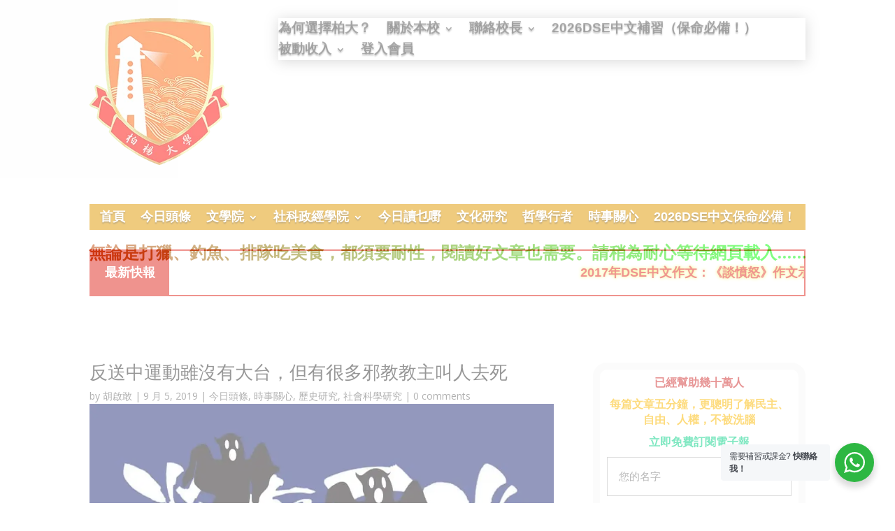

--- FILE ---
content_type: text/html; charset=UTF-8
request_url: https://www.boyangu.com/breakingnews/4247hkghost/page/3/?et_blog
body_size: 57455
content:
<!DOCTYPE html>
<html lang="zh-TW" prefix="og: http://ogp.me/ns#" prefix="og: http://ogp.me/ns# fb: http://ogp.me/ns/fb#">
<head>
<meta charset="UTF-8" />
<title>反送中運動雖沒有大台，但有很多邪教教主叫人去死</title>


<!-- SEO by Squirrly SEO 12.4.15 - https://plugin.squirrly.co/ -->

<meta name="robots" content="index,follow">
<meta name="googlebot" content="index,follow,max-snippet:-1,max-image-preview:large,max-video-preview:-1">
<meta name="bingbot" content="index,follow,max-snippet:-1,max-image-preview:large,max-video-preview:-1">

<meta name="description" content="所以，希望義士和示威者在反送中運動資決定是否在前線做激烈的衝擊行為，一定要慎重考慮，再三斟酌，切忌被躲在鍵盤後面，在前線失蹤的網上KOL、革命導師、邪教領袖或冷氣軍師所誤導。最初，奧姆真理教的教徒在殺人和放沙林毒氣時，都覺得自己是自願，但其實是被洗腦。" />
<meta name="keywords" content="反送中,運動,大台,邪教,教主,邪教教主,革命導師" />
<link rel="canonical" href="https://www.boyangu.com/breakingnews/4247hkghost/page/3/" />
<link rel="alternate" type="application/rss+xml" href="https://www.boyangu.com/sitemap.xml" />

<meta property="og:url" content="https://www.boyangu.com/breakingnews/4247hkghost/page/3/" />
<meta property="og:title" content="反送中運動雖沒有大台，但有很多邪教教主叫人去死" />
<meta property="og:description" content="所以，希望義士和示威者在決定是否在前線做激烈的衝擊行為，一定要慎重考慮，再三斟酌，切忌被躲在鍵盤後面，在前線失蹤的網上KOL、革命導師、邪教領袖或冷氣軍師所誤導。最初，奧姆真理教的教徒在殺人和放沙林毒氣時，都覺得自己是自願，但其實是被洗腦。" />
<meta property="og:type" content="article" />
<meta property="og:image" content="https://www.boyangu.com/wp-content/uploads/hk-ghost-1024x715.jpg" />
<meta property="og:image:width" content="500" />
<meta property="og:image:type" content="image/jpeg" />
<meta property="og:site_name" content="人文及ACG網．DSE中文補習．柏楊大學" />
<meta property="og:locale" content="zh_TW" />
<meta property="og:publish_date" content="2019-09-06T03:08:47+08:00" />
<meta property="article:published_time" content="2019-09-06T03:08:47+08:00" />
<meta property="article:modified_time" content="2025-02-09T05:19:15+08:00" />
<meta property="article:section" content="今日頭條" />
<meta property="article:author" content="胡啟敢" />
<meta property="article:tag" content="反送中" />
<meta property="article:tag" content="運動" />
<meta property="article:tag" content="大台" />
<meta property="article:tag" content="邪教" />
<meta property="article:tag" content="教主" />
<meta property="article:tag" content="邪教教主" />
<meta property="article:tag" content="革命導師" />


<meta property="article:publisher" content="https://www.facebook.com/wukaikam1988" />

<meta property="twitter:url" content="https://www.boyangu.com/breakingnews/4247hkghost/page/3/" />
<meta property="twitter:title" content="反送中運動雖沒有大台，但有很多邪教教主叫人去死" />
<meta property="twitter:description" content="所以，希望義士和示威者在決定是否在前線做激烈的衝擊行為，一定要慎重考慮，再三斟酌，切忌被躲在鍵盤後面，在前線失蹤的網上KOL、革命導師、邪教領袖或冷氣軍師所誤導。最初，奧姆真理教的教徒在殺人和放沙林毒氣時，都覺得自己是自願，但其實是被洗腦。" />
<meta property="twitter:image" content="https://i0.wp.com/www.boyangu.com/wp-content/uploads/hk-ghost.jpg?fit=1100%2C768&#038;ssl=1" />
<meta property="twitter:domain" content="人文及ACG網．DSE中文補習．柏楊大學" />
<meta property="twitter:card" content="summary_large_image" />
<meta property="twitter:creator" content="wukaikam1988" />
<meta property="twitter:site" content="wukaikam1988" />
<script async src='https://www.googletagmanager.com/gtag/js?id=G-38VTKCX3GG'></script><script>window.dataLayerPYS = window.dataLayerPYS || [];function gtag(){dataLayerPYS.push(arguments);}gtag('js', new Date());gtag('config', 'G-38VTKCX3GG');</script>
<script type="application/ld+json">{"@context":"https://schema.org","@graph":[{"@type":"NewsArticle","@id":"https://www.boyangu.com/breakingnews/4247hkghost/page/3/#NewsArticle","url":"https://www.boyangu.com/breakingnews/4247hkghost/page/3/","headline":"\u53cd\u9001\u4e2d\u904b\u52d5\u96d6\u6c92\u6709\u5927\u53f0\uff0c\u4f46\u6709\u5f88\u591a\u90aa\u6559\u6559\u4e3b\u53eb\u4eba\u53bb\u6b7b | \u4eba\u6587\u53caACG\u7db2\uff0eDSE\u4e2d\u6587\u88dc\u7fd2\uff0e\u67cf\u694a\u5927\u5b78","description":"\u6240\u4ee5\uff0c?","datePublished":"2019-09-05T19:08:47+08:00","dateModified":"2025-02-08T21:19:15+08:00","image":{"@type":"ImageObject","@id":"https://www.boyangu.com/breakingnews/4247hkghost/page/3/#9df7f3baf5","url":"https://www.boyangu.com/wp-content/uploads/hk-ghost-1024x715.jpg","width":500,"height":500},"author":{"@type":"Person","@id":"https://www.boyangu.com/author/admin/#bd56158aed","url":"https://www.boyangu.com/author/admin/","name":"\u80e1\u555f\u6562"},"publisher":{"@type":"Organization","@id":"https://www.boyangu.com#organization"},"keywords":"\u53cd\u9001\u4e2d,\u904b\u52d5,\u5927\u53f0,\u90aa\u6559,\u6559\u4e3b,\u90aa\u6559\u6559\u4e3b,\u9769\u547d\u5c0e\u5e2b"},{"@type":"BreadcrumbList","@id":"https://www.boyangu.com/breakingnews/4247hkghost/page/3/#breadcrumblist","itemListElement":[{"@type":"ListItem","position":1,"item":{"@id":"https://www.boyangu.com/page/3/","name":"\u4eba\u6587\u53caACG\u7db2\uff0eDSE\u4e2d\u6587\u88dc\u7fd2\uff0e\u67cf\u694a\u5927\u5b78"}},{"@type":"ListItem","position":2,"item":{"@id":"https://www.boyangu.com/category/breakingnews/","name":"\u4eca\u65e5\u982d\u689d"}},{"@type":"ListItem","position":3,"item":{"@id":"https://www.boyangu.com/breakingnews/4247hkghost/page/3/","name":"\u53cd\u9001\u4e2d\u904b\u52d5\u96d6\u6c92\u6709\u5927\u53f0\uff0c\u4f46\u6709\u5f88\u591a\u90aa\u6559\u6559\u4e3b\u53eb\u4eba\u53bb\u6b7b"}}]}]}</script>
<!-- /SEO by Squirrly SEO - WordPress SEO Plugin -->



	
<meta http-equiv="X-UA-Compatible" content="IE=edge">
	<link rel="pingback" href="https://www.boyangu.com/xmlrpc.php" />

	<script type="text/javascript">
		document.documentElement.className = 'js';
	</script>
	
	
    <style>
        .pro-wccp:before {
            content: "\f160";
            top: 3px;
        }
        .pro-wccp:before{
            color:#02CA03 !important
        }
        .pro-wccp {
            transform: rotate(45deg);
        }
    </style>
    <script id="wccp_pro_disable_selection">

var image_save_msg = 'You are not allowed to save images!';

var no_menu_msg = 'Context menu disabled!';

var smessage = "<b>注意:</b> 尊重啟敢的辛勞創作，請勿複製原文，改以社交媒體分享取代，謝謝";


"use strict";
/* This because search property "includes" does not supported by IE*/
if (!String.prototype.includes) {
String.prototype.includes = function(search, start) {
  if (typeof start !== 'number') {
	start = 0;
  }

  if (start + search.length > this.length) {
	return false;
  } else {
	return this.indexOf(search, start) !== -1;
  }
};
}
/*////////////////////////////////////*/
let canCall = true;

function call_disable_copy_WithDelay(e) {
  if (canCall) {
    canCall = false;
    disable_copy(e);
    setTimeout(() => {
      canCall = true;
    }, 1000);
  }
}

function disable_copy(e)
{
	window.wccp_pro_iscontenteditable_flag = false;
	
	wccp_pro_log_to_console_if_allowed("disable_copy");
	
	var e = e || window.event; // also there is no e.target property in IE. instead IE uses window.event.srcElement
  	
	var target = e.target || e.srcElement;

	var elemtype = e.target.nodeName;
	
	elemtype = elemtype.toUpperCase();
	
	if (apply_class_exclusion(e) == "Yes") return true;

	if(wccp_pro_iscontenteditable(e) == true) {return true;}
	
	if(is_content_editable_element(current_clicked_element) == true)
	{
		return true;
	}
	else
	{
		if (smessage !== "" && e.detail == 2)
			show_wccp_pro_message(smessage);
		
		if (isSafari)
		{
			return true;
		}
		else
		{
			//wccp_pro_clear_any_selection();
			
			return false;
		}
	}
	
	/*disable context menu when shift + right click is pressed*/
	var shiftPressed = 0;
	
	var evt = e?e:window.event;
	
	if (parseInt(navigator.appVersion)>3) {
		
		if (document.layers && navigator.appName=="Netscape")
			
			shiftPressed = (e.modifiers-0>3);
			
		else
			
			shiftPressed = e.shiftKey;
			
		if (shiftPressed) {
			
			if (smessage !== "") show_wccp_pro_message(smessage);
			
			var isFirefox = typeof InstallTrigger !== 'undefined';   /* Firefox 1.0+ */
			
			if (isFirefox) {
			evt.cancelBubble = true;
			if (evt.stopPropagation) evt.stopPropagation();
			if (evt.preventDefault()) evt.preventDefault();
			show_wccp_pro_message (smessage);
			wccp_pro_clear_any_selection();
			return false;
			}
			
			wccp_pro_clear_any_selection();
			return false;
		}
	}
	
	if(e.which === 2 ){
	var clickedTag_a = (e==null) ? event.srcElement.tagName : e.target.tagName;
	   show_wccp_pro_message(smessage);
       wccp_pro_clear_any_selection(); return false;
    }
	var isSafari = /Safari/.test(navigator.userAgent) && /Apple Computer/.test(navigator.vendor);
	var checker_IMG = 'checked';
	if (elemtype == "IMG" && checker_IMG == 'checked' && e.detail == 2) {show_wccp_pro_message(alertMsg_IMG);wccp_pro_clear_any_selection();return false;}

    //elemtype must be merged by elemtype checker on function disable_copy & disable_hot_keys
	if (is_content_editable_element(elemtype) == false)
	{
		if (smessage !== "" && e.detail == 2)
			show_wccp_pro_message(smessage);
		
		if (isSafari)
		{
			return true;
		}
		else
		{
			wccp_pro_clear_any_selection(); return false;
		}
	}
	else
	{
		return true;
	}
}
////////////////////////////
function disable_copy_ie()
{
	wccp_pro_log_to_console_if_allowed("disable_copy_ie_function_started");
	
	var e = e || window.event;
	/*also there is no e.target property in IE.*/
	/*instead IE uses window.event.srcElement*/
  	var target = e.target || e.srcElement;
	
	var elemtype = window.event.srcElement.nodeName;
	
	elemtype = elemtype.toUpperCase();

	if(wccp_pro_iscontenteditable(e) == true) return true;
	
	if (apply_class_exclusion(e) == "Yes") return true;
	
	if (elemtype == "IMG") {show_wccp_pro_message(alertMsg_IMG);return false;}
	
	//elemtype must be merged by elemtype checker on function disable_copy & disable_hot_keys
	if (is_content_editable_element(elemtype) == false)
	{
		return false;
	}
}
function disable_drag_text(e)
{
	wccp_pro_log_to_console_if_allowed("disable_drag_text");
	
	/*var isSafari = /Safari/.test(navigator.userAgent) && /Apple Computer/.test(navigator.vendor);*/
	/*if (isSafari) {show_wccp_pro_message(alertMsg_IMG);return false;}*/
	
	var e = e || window.event; // also there is no e.target property in IE. instead IE uses window.event.srcElement*/
  	
	var target = e.target || e.srcElement;
	
	/*For contenteditable tags*/
	
	if (apply_class_exclusion(e) == "Yes") return true;

	var elemtype = e.target.nodeName;
	
	elemtype = elemtype.toUpperCase();
	
	var disable_drag_text_drop = 'checked';
	
	if (disable_drag_text_drop != "checked")  return true;
	
	if (window.location.href.indexOf("/user/") > -1) {
      return true; /*To allow users to drag & drop images when editing thier profiles*/
    }
	
	return false;
}

/*/////////////////special for safari Start////////////////*/
var onlongtouch;

var timer;

var touchduration = 1000; /*length of time we want the user to touch before we do something*/

var elemtype = "";

function touchstart(e)
{
	wccp_pro_log_to_console_if_allowed("touchstart");
	
	e = e || window.event;// also there is no e.target property in IE. instead IE uses window.event.srcElement
	
	var target = e.target || e.srcElement;

	var elemtype = e.target.nodeName;
	
	elemtype = elemtype.toUpperCase();
	
	//if (elemtype == "A") return;

	if (apply_class_exclusion(elemtype) == 'Yes') return;
	/*also there is no e.target property in IE.*/
	/*instead IE uses window.event.srcElement*/
	
	if(!wccp_pro_is_passive()) e.preventDefault();
	if (!timer) {
		timer = setTimeout(onlongtouch, touchduration);
	}
}

function touchend()
{
	wccp_pro_log_to_console_if_allowed("touchend");
	
    /*stops short touches from firing the event*/
    if (timer) {
        clearTimeout(timer);
        timer = null;
    }
	onlongtouch();
}

onlongtouch = function(e)/*this will clear the current selection if any_not_editable_thing selected*/
{
	wccp_pro_log_to_console_if_allowed("onlongtouch");
	
	if (is_content_editable_element(elemtype) == false)
	{
		if (window.getSelection) {
			if (window.getSelection().empty) { /*Chrome*/
			window.getSelection().empty();
			} else if (window.getSelection().removeAllRanges) {  /*Firefox*/
			window.getSelection().removeAllRanges();
			}
		} else if (document.selection) {  /*IE?*/
			var textRange = document.body.createTextRange();
			textRange.moveToElementText(element);
			textRange.select();

			document.selection.empty();
		}
		return false;
	}
};

document.addEventListener("DOMContentLoaded", function(event)
	{ 
		window.addEventListener("touchstart", touchstart, false);
		window.addEventListener("touchend", touchend, false);
	});


function wccp_pro_is_passive()
{
	wccp_pro_log_to_console_if_allowed("wccp_pro_is_passive");
	
	var cold = false,
	hike = function() {};

	try {
	var aid = Object.defineProperty({}, 'passive', {
	get() {cold = true}
	});
	window.addEventListener('test', hike, aid);
	window.removeEventListener('test', hike, aid);
	} catch (e) {}

	return cold;
}
/*/////////////////////////////////////////////////////////////////*/
function reEnable()
{
	return true;
}

if(navigator.userAgent.indexOf('MSIE')==-1) //If not IE
{
	document.ondragstart = disable_drag_text;
	document.onselectstart = call_disable_copy_WithDelay;
	document.onselectionchange = call_disable_copy_WithDelay;
	//document.onmousedown = disable_copy;
	//document.addEventListener('click', disable_copy, false);
	//document.addEventListener('click', set_current_clicked_element, false);
	document.addEventListener('mousedown', set_current_clicked_element, false);
	//document.onclick = reEnable;
}else
{
	document.onselectstart = disable_copy_ie;
}

var current_clicked_element = "";

var current_clicked_object = null;

function set_current_clicked_element(e)
{
	var e = e || window.event; // also there is no e.target property in IE. instead IE uses window.event.srcElement
  	
	var target = e.target || e.srcElement;

	var elemtype = e.target.nodeName;
	
	elemtype = elemtype.toUpperCase();
	
	current_clicked_element = elemtype;
	
	wccp_pro_log_to_console_if_allowed("current_clicked_element = " + current_clicked_element, arguments.callee.name);
}
</script>
	<script id="wccp_pro_css_disable_selection">
	function wccp_pro_msieversion() 
		{
			var ua = window.navigator.userAgent;
			var msie = ua.indexOf("MSIE");
			var msie2 = ua.indexOf("Edge");
			var msie3 = ua.indexOf("Trident");

		if (msie > -1 || msie2 > -1 || msie3 > -1) // If Internet Explorer, return version number
		{
			return "IE";
		}
		else  // If another browser, return 0
		{
			return "otherbrowser";
		}
	}
    
	var e = document.getElementsByTagName('H1')[0];
	if(e && wccp_pro_msieversion() == "IE")
	{
		e.setAttribute('unselectable',"on");
	}
	</script>
<script id="wccp_pro_disable_hot_keys">
/*****************For contenteditable tags***************/
var wccp_pro_iscontenteditable_flag = false;

function wccp_pro_iscontenteditable(e)
{
	var e = e || window.event; // also there is no e.target property in IE. instead IE uses window.event.srcElement
  	
	var target = e.target || e.srcElement;
	
	var iscontenteditable = "false";
		
	if(typeof target.getAttribute!="undefined" )
	{
		iscontenteditable = target.getAttribute("contenteditable"); // Return true or false as string
		
		if(typeof target.hasAttribute!="undefined")
		{
			if(target.hasAttribute("contenteditable"))
				iscontenteditable = true;
		}
	}
	
	wccp_pro_log_to_console_if_allowed("iscontenteditable:" + iscontenteditable);
	
	var iscontenteditable2 = false;
	
	if(typeof target.isContentEditable!="undefined" ) iscontenteditable2 = target.isContentEditable; // Return true or false as boolean

	if(target.parentElement !=null) iscontenteditable2 = target.parentElement.isContentEditable;
	
	if (iscontenteditable == "true" || iscontenteditable == true || iscontenteditable2 == true)
	{
		if(typeof target.style!="undefined" ) target.style.cursor = "text";
		
		wccp_pro_iscontenteditable_flag = true;
		
		wccp_pro_log_to_console_if_allowed("wccp_pro_iscontenteditable: true");
		
		return true;
	}
	wccp_pro_log_to_console_if_allowed("wccp_pro_iscontenteditable: false");
}
/******************************************************/
function wccp_pro_clear_any_selection()
{
	if(window.wccp_pro_iscontenteditable_flag == true) return;
	
	wccp_pro_log_to_console_if_allowed("wccp_pro_clear_any_selection");
	
	var myName = wccp_pro_clear_any_selection.caller.toString();
	
	myName = myName.substr('function '.length);
	
	myName = myName.substr(0, myName.indexOf('('));

	wccp_pro_log_to_console_if_allowed("called_by: " + myName);
	
	if (window.getSelection)
	{
		if (window.getSelection().empty)
		{  // Chrome
			window.getSelection().empty();
		} else if (window.getSelection().removeAllRanges) 
		{  // Firefox
			window.getSelection().removeAllRanges();
		}
	} else if (document.selection)
	{  // IE?
		document.selection.empty();
	}
	
	//show_wccp_pro_message("You are not allowed to make this operation");
}


/*Is content_editable element*/
function is_content_editable_element(element_name = "")
{
	if (element_name == "TEXT" || element_name == "#TEXT" || element_name == "TEXTAREA" || element_name == "INPUT" || element_name == "PASSWORD" || element_name == "SELECT" || element_name == "OPTION" || element_name == "EMBED" || element_name == "CODE" || element_name == "CODEBLOCK_WCCP")
	{
		wccp_pro_log_to_console_if_allowed("is_content_editable_element: true >>" + element_name);
		
		return true;
	}
	wccp_pro_log_to_console_if_allowed("is_content_editable_element: false >>" + element_name);
	
	return false;
}
/*Is selection enabled element*/
/*
function is_selection_enabled_element(element_name = "")
{
	if (is_content_editable_element == true)
	{
		wccp_pro_log_to_console_if_allowed("is_selection_enabled_element: true >>" + element_name);
		
		return true;
	}
	wccp_pro_log_to_console_if_allowed("is_selection_enabled_element: false >>" + element_name);
	
	return false;
}
*/
/*Hot keys function  */
function disable_hot_keys(e)
{
	wccp_pro_log_to_console_if_allowed("disable_hot_keys");
	
	e = e || window.event;
	
	//console.log(e);
	
	if (!e) return;
	
	var key;

		if(window.event)
			  key = window.event.keyCode;     /*IE*/
		else if (e.hasOwnProperty("which")) key = e.which;     /*firefox (97)*/

	wccp_pro_log_to_console_if_allowed("Data:", key);
	
			
		if (key == 123 || (e.ctrlKey && e.shiftKey && e.keyCode == 'J'.charCodeAt(0)) )//F12 chrome developer key disable
		{
			show_wccp_pro_message('<b>注意:</b> 尊重啟敢的辛勞創作，請勿複製原文，改以社交媒體分享取代，謝謝');
			
			return false;
		}
		
	var elemtype = e.target.tagName;
	
	elemtype = elemtype.toUpperCase();
	
	var sel = getSelectionTextAndContainerElement();
	
	if(elemtype == "BODY" && sel.text != "") elemtype = sel.containerElement.tagName; /* no need for it when tag name is BODY, so we get the selected text tag name */

	/*elemtype must be merged by elemtype checker on function disable_copy & disable_copy_ie*/
	if (is_content_editable_element(elemtype) == true)
	{
		elemtype = 'TEXT';
	}
	
	if(wccp_pro_iscontenteditable(e) == true) elemtype = 'TEXT';
	
		if (key == 44)/*For any emement type, text elemtype is not excluded here, (prntscr (44)*/
		{
			copyTextToClipboard("");
			show_wccp_pro_message('<b>注意:</b> 尊重啟敢的辛勞創作，請勿複製原文，改以社交媒體分享取代，謝謝');
			return false;
		}	
	if (e.ctrlKey || e.metaKey)
	{
		if (elemtype!= 'TEXT' && (key == 97 || key == 99 || key == 120 || key == 26 || key == 43))
		{
			 show_wccp_pro_message('<b>注意:</b> 尊重啟敢的辛勞創作，請勿複製原文，改以社交媒體分享取代，謝謝');
			 return false;
		}
		if (elemtype!= 'TEXT')
		{
						
			if (key == 65)
			{
				show_wccp_pro_message('<b>注意:</b> 尊重啟敢的辛勞創作，請勿複製原文，改以社交媒體分享取代，謝謝');
				return false;
			}			
						
			if (key == 67)
			{
				show_wccp_pro_message('<b>注意:</b> 尊重啟敢的辛勞創作，請勿複製原文，改以社交媒體分享取代，謝謝');
				return false;
			}			
						
			if (key == 88)
			{
				show_wccp_pro_message('<b>注意:</b> 尊重啟敢的辛勞創作，請勿複製原文，改以社交媒體分享取代，謝謝');
				return false;
			}			
						
			if (key == 86)
			{
				show_wccp_pro_message('<b>注意:</b> 尊重啟敢的辛勞創作，請勿複製原文，改以社交媒體分享取代，謝謝');
				return false;
			}		}
				
		if (key == 85)
		{
			show_wccp_pro_message('<b>注意:</b> 尊重啟敢的辛勞創作，請勿複製原文，改以社交媒體分享取代，謝謝');
			return false;
		}		
				if (key == 80)
		{
			show_wccp_pro_message('<b>注意:</b> 尊重啟敢的辛勞創作，請勿複製原文，改以社交媒體分享取代，謝謝');
			return false;
		}		
				if (key == 44)
		{
			copyTextToClipboard("no");
			show_wccp_pro_message('<b>注意:</b> 尊重啟敢的辛勞創作，請勿複製原文，改以社交媒體分享取代，謝謝');
			return false;
		}		
		
					if (key == 73)//F12 chrome developer key disable
			{
				show_wccp_pro_message('<b>注意:</b> 尊重啟敢的辛勞創作，請勿複製原文，改以社交媒體分享取代，謝謝');
				return false;
			}
				
				
		if (key == 83)
		{
			show_wccp_pro_message('<b>注意:</b> 尊重啟敢的辛勞創作，請勿複製原文，改以社交媒體分享取代，謝謝');
			return false;
		}    }
return true;
}


window.addEventListener('load', function (){
	if(window.Zepto || !window.jQuery) jQuery =  $;
	jQuery(document).ready(function() {
	  jQuery(document).bind("keyup keydown", disable_hot_keys);
	});
});

</script>
	<script id="wccp_pro_disable_Right_Click">

	function wccp_pro_nocontext(e)
	{
		wccp_pro_log_to_console_if_allowed("wccp_pro_nocontext function");
		
		const caller = wccp_pro_nocontext.caller;
		
		if (caller) wccp_pro_log_to_console_if_allowed("Caller function is: " + caller.name);
		
		e = e || window.event; // also there is no e.target property in IE. instead IE uses window.event.srcElement
		
		if (apply_class_exclusion(e) == 'Yes') return true;
		
		var exception_tags = 'NOTAG,';
		
		var clickedTag = (e==null) ? event.srcElement.tagName : e.target.tagName;
		
		wccp_pro_log_to_console_if_allowed("clickedTag: " + clickedTag);
		
		var target = e.target || e.srcElement;
		
		var parent_tag = ""; var parent_of_parent_tag = "";
		
		if(target.parentElement != null)
		{
			parent_tag = target.parentElement.tagName;
			
			if(target.parentElement.parentElement != null) parent_of_parent_tag = target.parentElement.parentElement.tagName;
		}
		
		var checker = 'checked';
		if ((clickedTag == "IMG" || clickedTag == "FIGURE" || clickedTag == "SVG" || clickedTag == "PROTECTEDIMGDIV") && checker == 'checked') {
			if (alertMsg_IMG != "")show_wccp_pro_message(alertMsg_IMG);
			return false;
		}else {exception_tags = exception_tags + 'IMG,';}
		
		checker = '';
		if ((clickedTag == "VIDEO" || clickedTag == "PROTECTEDWCCPVIDEO" || clickedTag == "EMBED") && checker == 'checked') {
			if (alertMsg_VIDEO != "")show_wccp_pro_message(alertMsg_VIDEO);
			return false;
		}else {exception_tags = exception_tags + 'VIDEO,PROTECTEDWCCPVIDEO,EMBED,';}
		
		checker = 'checked';
		if ((clickedTag == "A" || clickedTag == "TIME" || parent_tag == "A" || parent_of_parent_tag == "A") && checker == 'checked') {
			if (alertMsg_A != "")show_wccp_pro_message(alertMsg_A);
			return false;
		}else {exception_tags = exception_tags + 'A,';if(parent_tag == "A" || parent_of_parent_tag == "A") clickedTag = "A";}

		checker = 'checked';
		if ((clickedTag == "P" || clickedTag == "B" || clickedTag == "FONT" ||  clickedTag == "LI" || clickedTag == "UL" || clickedTag == "STRONG" || clickedTag == "OL" || clickedTag == "BLOCKQUOTE" || clickedTag == "TH" || clickedTag == "TR" || clickedTag == "TD" || clickedTag == "SPAN" || clickedTag == "EM" || clickedTag == "SMALL" || clickedTag == "I" || clickedTag == "BUTTON") && checker == 'checked') {
			if (alertMsg_PB != "")show_wccp_pro_message(alertMsg_PB);
			return false;
		}else {exception_tags = exception_tags + 'P,B,FONT,LI,UL,STRONG,OL,BLOCKQUOTE,TD,SPAN,EM,SMALL,I,BUTTON,';}
		
		checker = 'checked';
		if ((clickedTag == "INPUT" || clickedTag == "PASSWORD") && checker == 'checked') {
			if (alertMsg_INPUT != "")show_wccp_pro_message(alertMsg_INPUT);
			return false;
		}else {exception_tags = exception_tags + 'INPUT,PASSWORD,';}
		
		checker = 'checked';
		if ((clickedTag == "H1" || clickedTag == "H2" || clickedTag == "H3" || clickedTag == "H4" || clickedTag == "H5" || clickedTag == "H6" || clickedTag == "ASIDE" || clickedTag == "NAV") && checker == 'checked') {
			if (alertMsg_H != "")show_wccp_pro_message(alertMsg_H);
			return false;
		}else {exception_tags = exception_tags + 'H1,H2,H3,H4,H5,H6,';}
		
		checker = 'checked';
		if (clickedTag == "TEXTAREA" && checker == 'checked') {
			if (alertMsg_TEXTAREA != "")show_wccp_pro_message(alertMsg_TEXTAREA);
			return false;
		}else {exception_tags = exception_tags + 'TEXTAREA,';}
		
		checker = 'checked';
		if ((clickedTag == "DIV" || clickedTag == "BODY" || clickedTag == "HTML" || clickedTag == "ARTICLE" || clickedTag == "SECTION" || clickedTag == "NAV" || clickedTag == "HEADER" || clickedTag == "FOOTER") && checker == 'checked') {
			if (alertMsg_EmptySpaces != "")show_wccp_pro_message(alertMsg_EmptySpaces);
			return false;
		}
		else
		{
			if (exception_tags.indexOf(clickedTag)!=-1)
			{
				return true;
			}
			else
			return false;
		}
	}
	
	function disable_drag_images(e)
	{return;
		wccp_pro_log_to_console_if_allowed("disable_drag_images");
		
		var e = e || window.event; // also there is no e.target property in IE. instead IE uses window.event.srcElement
		
		var target = e.target || e.srcElement;
		
		//For contenteditable tags
		if (apply_class_exclusion(e) == "Yes") return true;

		var elemtype = e.target.nodeName;
		
		if (elemtype != "IMG") {return;}
		
		elemtype = elemtype.toUpperCase();
		
		var disable_drag_drop_images = 'checked';
		
		if (disable_drag_drop_images != "checked")  return true;
		
		if (window.location.href.indexOf("/user/") > -1) {
		  return true; //To allow users to drag & drop images when editing thier profiles
		}
		
		show_wccp_pro_message(alertMsg_IMG);
		
		return false;
	}
	
	var alertMsg_IMG = "<b>注意:</b> 尊重啟敢的辛勞創作，請勿複製原文，改以社交媒體分享取代，謝謝";
	var alertMsg_A = "<b>注意:</b> 尊重啟敢的辛勞創作，請勿複製原文，改以社交媒體分享取代，謝謝";
	var alertMsg_PB = "<b>注意:</b> 尊重啟敢的辛勞創作，請勿複製原文，改以社交媒體分享取代，謝謝";
	var alertMsg_INPUT = "<b>注意:</b> 尊重啟敢的辛勞創作，請勿複製原文，改以社交媒體分享取代，謝謝";
	var alertMsg_H = "<b>注意:</b> 尊重啟敢的辛勞創作，請勿複製原文，改以社交媒體分享取代，謝謝";
	var alertMsg_TEXTAREA = "<b>注意:</b> 尊重啟敢的辛勞創作，請勿複製原文，改以社交媒體分享取代，謝謝";
	var alertMsg_EmptySpaces = "<b>注意:</b> 尊重啟敢的辛勞創作，請勿複製原文，改以社交媒體分享取代，謝謝";
	var alertMsg_VIDEO = "<b>注意:</b> 尊重啟敢的辛勞創作，請勿複製原文，改以社交媒體分享取代，謝謝";
	//document.oncontextmenu=null;
	window.addEventListener('load', function (){
	if(window.Zepto || !window.jQuery) jQuery =  $;
	jQuery(document).ready(function(){
		jQuery(document).on('contextmenu', wccp_pro_nocontext);
	});
	});
	window.addEventListener('load', function (){
	if (typeof jQuery === 'undefined')
	{
		alert("no jquery");
		document.oncontextmenu = wccp_pro_nocontext;
		document.addEventListener("contextmenu",wccp_pro_nocontext);
		window.addEventListener("contextmenu",wccp_pro_nocontext);
	}
	});
</script>
	
	<script id="wccp_pro_disable_drag_images">
	document.ondragstart = disable_drag_images;
		window.addEventListener('load', function (){
			if(window.Zepto || !window.jQuery) jQuery =  $;
			jQuery(document).ready(function(){
				jQuery('img').each(function() {
					jQuery(this).attr('draggable', false);
				});
			});
		});
	</script>
	<style id="wccp_pro_style1">
		img{
			-moz-user-select: none;
			-webkit-user-select: none;
			-ms-user-select: none;
			-khtml-user-select: none;
			user-select: none;
			-webkit-user-drag: none;
		}
	</style>
<script id="wccp_pro_class_exclusion">
function copyToClipboard(elem) {
	  // create hidden text element, if it doesn't already exist
    var targetId = "_wccp_pro_hiddenCopyText_";
    {
        // must use a temporary form element for the selection and copy
        target = document.getElementById(targetId);
        if (!target) {
            var target = document.createElement("textarea");
            target.style.position = "absolute";
            target.style.left = "-9999px";
            target.style.top = "0";
            target.id = targetId;
            document.body.appendChild(target);
        }
        target.textContent = elem.textContent;
    }
    // select the content
    var currentFocus = document.activeElement;
    target.focus();
    target.setSelectionRange(0, target.value.length);
    
    // copy the selection
    var succeed;
    try {
    	  succeed = document.execCommand("copy");
    } catch(e) {
        succeed = false;
    }

    // restore original focus
    if (currentFocus && typeof currentFocus.focus === "function") {
        currentFocus.focus();
    }
    
    
	// clear temporary content
	target.textContent = "";
	document.getElementsByTagName('span')[0].innerHTML = " ";
    return succeed;
}
/**************************************************/
function wccp_pro_log_to_console_if_allowed(data = "")
{//return;
	var myName = "";
	
	if(wccp_pro_log_to_console_if_allowed.caller != null) myName = wccp_pro_log_to_console_if_allowed.caller.toString();
	
	myName = myName.substr('function '.length);
	
	myName = myName.substr(0, myName.indexOf('('));
	
	}
/**************************************************/
function fallbackCopyTextToClipboard(text) {
  var textArea = document.createElement("textarea");
  textArea.value = text;
  document.body.appendChild(textArea);
  textArea.focus();
  textArea.select();

  try {
    var successful = document.execCommand("copy");
    var msg = successful ? "successful" : "unsuccessful";
    wccp_pro_log_to_console_if_allowed("Fallback: Copying text command was " + msg);
  } catch (err) {
    console.error("Fallback: Oops, unable to copy", err);
  }

  document.body.removeChild(textArea);
}
/*****************************************/
function copyTextToClipboard(text) {
  if (!navigator.clipboard) {
    fallbackCopyTextToClipboard(text);
    return;
  }
  navigator.clipboard.writeText(text).then(
    function() {
      console.log("Async: Copying to clipboard was successful!");
    },
    function(err) {
      console.error("Async: Could not copy text: ", err);
    }
  );
}
/*****************************************/
/*getSelectionTextAndContainerElement*/
function getSelectionTextAndContainerElement()
{
    var text = "", containerElement = null;
    if (typeof window.getSelection != "undefined") {
        var sel = window.getSelection();
        if (sel.rangeCount) {
            var node = sel.getRangeAt(0).commonAncestorContainer;
            containerElement = node.nodeType == 1 ? node : node.parentNode;
			if (typeof(containerElement.parentElement) != 'undefined') current_clicked_object = containerElement.parentElement;
            text = sel.toString();
        }
    } else if (typeof document.selection != "undefined" && document.selection.type != "Control")
	{
        var textRange = document.selection.createRange();
        containerElement = textRange.parentElement();
        text = textRange.text;
    }
    
	return {
        text: text,
        containerElement: containerElement
    };
}

function getSelectionParentElement() {
    var parentEl = null, sel;
	
    if (window.getSelection) {
        sel = window.getSelection();
        if (sel.rangeCount) {
            parentEl = sel.getRangeAt(0).commonAncestorContainer;
			//sel.getRangeAt(0).startContainer.parentNode;
            if (parentEl.nodeType != 1) {
                parentEl = parentEl.parentNode;
            }
        }
    } else if ( (sel = document.selection) && sel.type != "Control") {
        parentEl = sel.createRange().parentElement();
    }
	
	let arr = new Array();
	
	arr["nodeName"] = "cant_find_parent_element";
	
	if(parentEl != null)
		return parentEl;
	else
		return arr;
}
/*****************************************/
function sleep(ms) {
    return new Promise(resolve => setTimeout(resolve, ms));
}
/*****************************************/
</script>

<script id="apply_class_exclusion">
function apply_class_exclusion(e)
{
	wccp_pro_log_to_console_if_allowed(e);
	
	var my_return = 'No';
	
	var e = e || window.event; // also there is no e.target property in IE. instead IE uses window.event.srcElement
  	
	var target = e.target || e.srcElement || e || 'nothing';
	
	var excluded_classes = '' + '';
	
	var class_to_exclude = "";
	
	if(target.parentElement != null)
	{
		class_to_exclude = target.className + ' ' + target.parentElement.className || '';
	}else{
		class_to_exclude = target.className;
	}
	
	var class_to_exclude_array = Array();
	
	//console.log(class_to_exclude);
	
	if (typeof(class_to_exclude) != 'undefined') class_to_exclude_array = class_to_exclude.split(" ");
	
	//console.log (class_to_exclude_array);
	
	class_to_exclude_array.forEach(function(item)
	{
		if(item != '' && excluded_classes.indexOf(item)>=0)
		{
			//target.style.cursor = "text";
			
			//console.log ('Yes');
			
			my_return = 'Yes';
		}
	});

	try {
		class_to_exclude = target.parentElement.getAttribute('class') || target.parentElement.className || '';
		}
	catch(err) 
		{
		class_to_exclude = '';
		}
	
	if(class_to_exclude != '' && excluded_classes.indexOf(class_to_exclude)>=0)
	{
		//target.style.cursor = "text";
		my_return = 'Yes';
	}

	return my_return;
}
</script>
<style id="wccp_pro_style2" data-asas-style="">

	
	*[contenteditable] , [contenteditable] *,*[contenteditable="true"] , [contenteditable="true"] * { /* for contenteditable tags*/ , /* for tags inside contenteditable tags*/
	  -webkit-user-select: auto !important;
	  cursor: text !important;
	  user-select: text !important;
	  pointer-events: auto !important;
	}
	
	/*
	*[contenteditable]::selection, [contenteditable] *::selection, [contenteditable="true"]::selection, [contenteditable="true"] *::selection { background: Highlight !important; color: HighlightText !important;}
	*[contenteditable]::-moz-selection, [contenteditable="true"] *::-moz-selection { background: Highlight !important; color: HighlightText !important;}
	input::selection,textarea::selection, code::selection, code > *::selection { background: Highlight !important; color: HighlightText !important;}
	input::-moz-selection,textarea::-moz-selection, code::-moz-selection, code > *::-moz-selection { background: Highlight !important; color: HighlightText !important;}
	*/
	a{ cursor: pointer ; pointer-events: auto !important;}

	</style><style>TEXT,TEXTAREA,input[type="text"] {cursor: text !important; user-select: text !important;}</style>	<script id="wccp_pro_alert_message">
	window.addEventListener('DOMContentLoaded', function() {}); //This line to stop JS deffer function in wp-rockt pluign
	
	window.addEventListener('load', function (){
		// Create the first div element with the "oncontextmenu" attribute
		const wccp_pro_mask = document.createElement('div');
		wccp_pro_mask.setAttribute('oncontextmenu', 'return false;');
		wccp_pro_mask.setAttribute('id', 'wccp_pro_mask');

		// Create the second div element with the "msgmsg-box-wpcp hideme" classes
		const wpcp_error_message = document.createElement('div');
		wpcp_error_message.setAttribute('id', 'wpcp-error-message');
		wpcp_error_message.setAttribute('class', 'msgmsg-box-wpcp hideme');

		// Add a span element with the "error: " text inside the second div
		const error_span = document.createElement('span');
		error_span.innerText = 'error: ';
		wpcp_error_message.appendChild(error_span);

		// Add the error message text inside the second div
		const error_text = document.createTextNode('<b>注意:</b> 尊重啟敢的辛勞創作，請勿複製原文，改以社交媒體分享取代，謝謝');
		wpcp_error_message.appendChild(error_text);

		// Add the div elements to the document body
		document.body.appendChild(wccp_pro_mask);
		document.body.appendChild(wpcp_error_message);
	});

	var timeout_result;
	function show_wccp_pro_message(smessage="", style="")
	{
		wccp_pro_log_to_console_if_allowed(smessage);
				
		timeout = 2000;
		
		if(style == "") style = "warning-wpcp";
		
		if (smessage !== "" && timeout!=0)
		{
			var smessage_text = smessage;
			jquery_fadeTo();
			document.getElementById("wpcp-error-message").innerHTML = smessage_text;
			document.getElementById("wpcp-error-message").className = "msgmsg-box-wpcp showme " + style;
			clearTimeout(timeout_result);
			timeout_result = setTimeout(hide_message, timeout);
		}
		else
		{
			clearTimeout(timeout_result);
			timeout_result = setTimeout(hide_message, timeout);
		}
	}
	function hide_message()
	{
		jquery_fadeOut();
		document.getElementById("wpcp-error-message").className = "msgmsg-box-wpcp warning-wpcp hideme";
	}
	function jquery_fadeTo()
	{
		try {
			jQuery("#wccp_pro_mask").fadeTo("slow", 0.3);
		}
		catch(err) {
			//alert(err.message);
			}
	}
	function jquery_fadeOut()
	{
		try {
			jQuery("#wccp_pro_mask").fadeOut( "slow" );
		}
		catch(err) {}
	}
	</script>
	<style>
	#wccp_pro_mask
	{
		position: absolute;
		bottom: 0;
		left: 0;
		position: fixed;
		right: 0;
		top: 0;
		background-color: #000;
		pointer-events: none;
		display: none;
		z-index: 10000;
		animation: 0.5s ease 0s normal none 1 running ngdialog-fadein;
		background: rgba(0, 0, 0, 0.4) none repeat scroll 0 0;
	}
	#wpcp-error-message {
	    direction: ltr;
	    text-align: center;
	    transition: opacity 900ms ease 0s;
		pointer-events: none;
	    z-index: 99999999;
	}
	.hideme {
    	opacity:0;
    	visibility: hidden;
	}
	.showme {
    	opacity:1;
    	visibility: visible;
	}
	.msgmsg-box-wpcp {
		border-radius: 10px;
		color: #555555;
		font-family: Tahoma;
		font-size: 18px;
		margin: 10px !important;
		padding: 10px 36px !important;
		position: fixed;
		width: 255px;
		top: 50%;
		left: 50%;
		margin-top: -10px !important;
		margin-left: -130px !important;
	}
	.msgmsg-box-wpcp b {
		font-weight:bold;
	}
		.warning-wpcp {
		background:#ffecec url('https://www.boyangu.com/wp-content/plugins/wccp-pro/images/warning.png') no-repeat 10px 50%;
		border:1px solid #f2bfbf;
		-webkit-box-shadow: 0px 0px 34px 2px #f2bfbf;
		-moz-box-shadow: 0px 0px 34px 2px #f2bfbf;
		box-shadow: 0px 0px 34px 2px #f2bfbf;
	}
	.success-wpcp {
		background: #fafafa url('https://www.boyangu.com/wp-content/plugins/wccp-pro/images/success.png') no-repeat 10px 50%;
		border: 1px solid #00b38f;
		box-shadow: 0px 0px 34px 2px #adc;
	}
    </style>
<!-- Jetpack Site Verification Tags -->
<meta name="google-site-verification" content="yFSvKOuVZfDxvFUdhZ4XPQ6osq6lnNszeYiXnQxU8DU" />

<!-- Easy Social Share Buttons for WordPress v.10.8 https://socialsharingplugin.com -->
<!-- / Easy Social Share Buttons for WordPress -->
<!-- Google Tag Manager by PYS -->
    <script data-cfasync="false" data-pagespeed-no-defer>
	    window.dataLayerPYS = window.dataLayerPYS || [];
	</script>
<!-- End Google Tag Manager by PYS --><script type='application/javascript'  id='pys-version-script'>console.log('PixelYourSite Free version 11.1.5.2');</script>
<link rel="alternate" type="application/rss+xml" title="訂閱《人文及ACG網．DSE中文補習．柏楊大學》&raquo; 資訊提供" href="https://www.boyangu.com/feed/" />
<link rel="alternate" type="application/rss+xml" title="訂閱《人文及ACG網．DSE中文補習．柏楊大學》&raquo; 留言的資訊提供" href="https://www.boyangu.com/comments/feed/" />
<link rel="alternate" type="application/rss+xml" title="訂閱《人文及ACG網．DSE中文補習．柏楊大學 》&raquo;〈反送中運動雖沒有大台，但有很多邪教教主叫人去死〉留言的資訊提供" href="https://www.boyangu.com/breakingnews/4247hkghost/feed/" />
<link rel="alternate" title="oEmbed (JSON)" type="application/json+oembed" href="https://www.boyangu.com/wp-json/oembed/1.0/embed?url=https%3A%2F%2Fwww.boyangu.com%2Fbreakingnews%2F4247hkghost%2F" />
<link rel="alternate" title="oEmbed (XML)" type="text/xml+oembed" href="https://www.boyangu.com/wp-json/oembed/1.0/embed?url=https%3A%2F%2Fwww.boyangu.com%2Fbreakingnews%2F4247hkghost%2F&#038;format=xml" />
<meta content="MAKE9 Divi zh-tw Child v.2.2" name="generator"/><link rel='stylesheet' id='divi-file-upload-styles-css' href='https://www.boyangu.com/wp-content/plugins/divi-contact-module-pro-master/styles.min.css?ver=6.9' type='text/css' media='all' />
<link rel='stylesheet' id='wsp-main-style-css' href='https://www.boyangu.com/wp-content/plugins/wp-smart-preloader/assets/css/wsp-front-preloader.css?ver=1.15.3' type='text/css' media='all' />
<link rel='stylesheet' id='wsp-style-css' href='https://www.boyangu.com/wp-content/plugins/wp-smart-preloader/assets/css/wsp-smart-preload-style.css?ver=1.15.3' type='text/css' media='all' />
<link rel='stylesheet' id='wp-block-library-css' href='https://www.boyangu.com/wp-includes/css/dist/block-library/style.min.css?ver=6.9' type='text/css' media='all' />
<style id='wp-block-calendar-inline-css' type='text/css'>
.wp-block-calendar{text-align:center}.wp-block-calendar td,.wp-block-calendar th{border:1px solid;padding:.25em}.wp-block-calendar th{font-weight:400}.wp-block-calendar caption{background-color:inherit}.wp-block-calendar table{border-collapse:collapse;width:100%}.wp-block-calendar table.has-background th{background-color:inherit}.wp-block-calendar table.has-text-color th{color:inherit}.wp-block-calendar :where(table:not(.has-text-color)){color:#40464d}.wp-block-calendar :where(table:not(.has-text-color)) td,.wp-block-calendar :where(table:not(.has-text-color)) th{border-color:#ddd}:where(.wp-block-calendar table:not(.has-background) th){background:#ddd}
/*# sourceURL=https://www.boyangu.com/wp-includes/blocks/calendar/style.min.css */
</style>
<style id='wp-block-heading-inline-css' type='text/css'>
h1:where(.wp-block-heading).has-background,h2:where(.wp-block-heading).has-background,h3:where(.wp-block-heading).has-background,h4:where(.wp-block-heading).has-background,h5:where(.wp-block-heading).has-background,h6:where(.wp-block-heading).has-background{padding:1.25em 2.375em}h1.has-text-align-left[style*=writing-mode]:where([style*=vertical-lr]),h1.has-text-align-right[style*=writing-mode]:where([style*=vertical-rl]),h2.has-text-align-left[style*=writing-mode]:where([style*=vertical-lr]),h2.has-text-align-right[style*=writing-mode]:where([style*=vertical-rl]),h3.has-text-align-left[style*=writing-mode]:where([style*=vertical-lr]),h3.has-text-align-right[style*=writing-mode]:where([style*=vertical-rl]),h4.has-text-align-left[style*=writing-mode]:where([style*=vertical-lr]),h4.has-text-align-right[style*=writing-mode]:where([style*=vertical-rl]),h5.has-text-align-left[style*=writing-mode]:where([style*=vertical-lr]),h5.has-text-align-right[style*=writing-mode]:where([style*=vertical-rl]),h6.has-text-align-left[style*=writing-mode]:where([style*=vertical-lr]),h6.has-text-align-right[style*=writing-mode]:where([style*=vertical-rl]){rotate:180deg}
/*# sourceURL=https://www.boyangu.com/wp-includes/blocks/heading/style.min.css */
</style>
<style id='wp-block-image-inline-css' type='text/css'>
.wp-block-image>a,.wp-block-image>figure>a{display:inline-block}.wp-block-image img{box-sizing:border-box;height:auto;max-width:100%;vertical-align:bottom}@media not (prefers-reduced-motion){.wp-block-image img.hide{visibility:hidden}.wp-block-image img.show{animation:show-content-image .4s}}.wp-block-image[style*=border-radius] img,.wp-block-image[style*=border-radius]>a{border-radius:inherit}.wp-block-image.has-custom-border img{box-sizing:border-box}.wp-block-image.aligncenter{text-align:center}.wp-block-image.alignfull>a,.wp-block-image.alignwide>a{width:100%}.wp-block-image.alignfull img,.wp-block-image.alignwide img{height:auto;width:100%}.wp-block-image .aligncenter,.wp-block-image .alignleft,.wp-block-image .alignright,.wp-block-image.aligncenter,.wp-block-image.alignleft,.wp-block-image.alignright{display:table}.wp-block-image .aligncenter>figcaption,.wp-block-image .alignleft>figcaption,.wp-block-image .alignright>figcaption,.wp-block-image.aligncenter>figcaption,.wp-block-image.alignleft>figcaption,.wp-block-image.alignright>figcaption{caption-side:bottom;display:table-caption}.wp-block-image .alignleft{float:left;margin:.5em 1em .5em 0}.wp-block-image .alignright{float:right;margin:.5em 0 .5em 1em}.wp-block-image .aligncenter{margin-left:auto;margin-right:auto}.wp-block-image :where(figcaption){margin-bottom:1em;margin-top:.5em}.wp-block-image.is-style-circle-mask img{border-radius:9999px}@supports ((-webkit-mask-image:none) or (mask-image:none)) or (-webkit-mask-image:none){.wp-block-image.is-style-circle-mask img{border-radius:0;-webkit-mask-image:url('data:image/svg+xml;utf8,<svg viewBox="0 0 100 100" xmlns="http://www.w3.org/2000/svg"><circle cx="50" cy="50" r="50"/></svg>');mask-image:url('data:image/svg+xml;utf8,<svg viewBox="0 0 100 100" xmlns="http://www.w3.org/2000/svg"><circle cx="50" cy="50" r="50"/></svg>');mask-mode:alpha;-webkit-mask-position:center;mask-position:center;-webkit-mask-repeat:no-repeat;mask-repeat:no-repeat;-webkit-mask-size:contain;mask-size:contain}}:root :where(.wp-block-image.is-style-rounded img,.wp-block-image .is-style-rounded img){border-radius:9999px}.wp-block-image figure{margin:0}.wp-lightbox-container{display:flex;flex-direction:column;position:relative}.wp-lightbox-container img{cursor:zoom-in}.wp-lightbox-container img:hover+button{opacity:1}.wp-lightbox-container button{align-items:center;backdrop-filter:blur(16px) saturate(180%);background-color:#5a5a5a40;border:none;border-radius:4px;cursor:zoom-in;display:flex;height:20px;justify-content:center;opacity:0;padding:0;position:absolute;right:16px;text-align:center;top:16px;width:20px;z-index:100}@media not (prefers-reduced-motion){.wp-lightbox-container button{transition:opacity .2s ease}}.wp-lightbox-container button:focus-visible{outline:3px auto #5a5a5a40;outline:3px auto -webkit-focus-ring-color;outline-offset:3px}.wp-lightbox-container button:hover{cursor:pointer;opacity:1}.wp-lightbox-container button:focus{opacity:1}.wp-lightbox-container button:focus,.wp-lightbox-container button:hover,.wp-lightbox-container button:not(:hover):not(:active):not(.has-background){background-color:#5a5a5a40;border:none}.wp-lightbox-overlay{box-sizing:border-box;cursor:zoom-out;height:100vh;left:0;overflow:hidden;position:fixed;top:0;visibility:hidden;width:100%;z-index:100000}.wp-lightbox-overlay .close-button{align-items:center;cursor:pointer;display:flex;justify-content:center;min-height:40px;min-width:40px;padding:0;position:absolute;right:calc(env(safe-area-inset-right) + 16px);top:calc(env(safe-area-inset-top) + 16px);z-index:5000000}.wp-lightbox-overlay .close-button:focus,.wp-lightbox-overlay .close-button:hover,.wp-lightbox-overlay .close-button:not(:hover):not(:active):not(.has-background){background:none;border:none}.wp-lightbox-overlay .lightbox-image-container{height:var(--wp--lightbox-container-height);left:50%;overflow:hidden;position:absolute;top:50%;transform:translate(-50%,-50%);transform-origin:top left;width:var(--wp--lightbox-container-width);z-index:9999999999}.wp-lightbox-overlay .wp-block-image{align-items:center;box-sizing:border-box;display:flex;height:100%;justify-content:center;margin:0;position:relative;transform-origin:0 0;width:100%;z-index:3000000}.wp-lightbox-overlay .wp-block-image img{height:var(--wp--lightbox-image-height);min-height:var(--wp--lightbox-image-height);min-width:var(--wp--lightbox-image-width);width:var(--wp--lightbox-image-width)}.wp-lightbox-overlay .wp-block-image figcaption{display:none}.wp-lightbox-overlay button{background:none;border:none}.wp-lightbox-overlay .scrim{background-color:#fff;height:100%;opacity:.9;position:absolute;width:100%;z-index:2000000}.wp-lightbox-overlay.active{visibility:visible}@media not (prefers-reduced-motion){.wp-lightbox-overlay.active{animation:turn-on-visibility .25s both}.wp-lightbox-overlay.active img{animation:turn-on-visibility .35s both}.wp-lightbox-overlay.show-closing-animation:not(.active){animation:turn-off-visibility .35s both}.wp-lightbox-overlay.show-closing-animation:not(.active) img{animation:turn-off-visibility .25s both}.wp-lightbox-overlay.zoom.active{animation:none;opacity:1;visibility:visible}.wp-lightbox-overlay.zoom.active .lightbox-image-container{animation:lightbox-zoom-in .4s}.wp-lightbox-overlay.zoom.active .lightbox-image-container img{animation:none}.wp-lightbox-overlay.zoom.active .scrim{animation:turn-on-visibility .4s forwards}.wp-lightbox-overlay.zoom.show-closing-animation:not(.active){animation:none}.wp-lightbox-overlay.zoom.show-closing-animation:not(.active) .lightbox-image-container{animation:lightbox-zoom-out .4s}.wp-lightbox-overlay.zoom.show-closing-animation:not(.active) .lightbox-image-container img{animation:none}.wp-lightbox-overlay.zoom.show-closing-animation:not(.active) .scrim{animation:turn-off-visibility .4s forwards}}@keyframes show-content-image{0%{visibility:hidden}99%{visibility:hidden}to{visibility:visible}}@keyframes turn-on-visibility{0%{opacity:0}to{opacity:1}}@keyframes turn-off-visibility{0%{opacity:1;visibility:visible}99%{opacity:0;visibility:visible}to{opacity:0;visibility:hidden}}@keyframes lightbox-zoom-in{0%{transform:translate(calc((-100vw + var(--wp--lightbox-scrollbar-width))/2 + var(--wp--lightbox-initial-left-position)),calc(-50vh + var(--wp--lightbox-initial-top-position))) scale(var(--wp--lightbox-scale))}to{transform:translate(-50%,-50%) scale(1)}}@keyframes lightbox-zoom-out{0%{transform:translate(-50%,-50%) scale(1);visibility:visible}99%{visibility:visible}to{transform:translate(calc((-100vw + var(--wp--lightbox-scrollbar-width))/2 + var(--wp--lightbox-initial-left-position)),calc(-50vh + var(--wp--lightbox-initial-top-position))) scale(var(--wp--lightbox-scale));visibility:hidden}}
/*# sourceURL=https://www.boyangu.com/wp-includes/blocks/image/style.min.css */
</style>
<style id='wp-block-image-theme-inline-css' type='text/css'>
:root :where(.wp-block-image figcaption){color:#555;font-size:13px;text-align:center}.is-dark-theme :root :where(.wp-block-image figcaption){color:#ffffffa6}.wp-block-image{margin:0 0 1em}
/*# sourceURL=https://www.boyangu.com/wp-includes/blocks/image/theme.min.css */
</style>
<style id='wp-block-paragraph-inline-css' type='text/css'>
.is-small-text{font-size:.875em}.is-regular-text{font-size:1em}.is-large-text{font-size:2.25em}.is-larger-text{font-size:3em}.has-drop-cap:not(:focus):first-letter{float:left;font-size:8.4em;font-style:normal;font-weight:100;line-height:.68;margin:.05em .1em 0 0;text-transform:uppercase}body.rtl .has-drop-cap:not(:focus):first-letter{float:none;margin-left:.1em}p.has-drop-cap.has-background{overflow:hidden}:root :where(p.has-background){padding:1.25em 2.375em}:where(p.has-text-color:not(.has-link-color)) a{color:inherit}p.has-text-align-left[style*="writing-mode:vertical-lr"],p.has-text-align-right[style*="writing-mode:vertical-rl"]{rotate:180deg}
/*# sourceURL=https://www.boyangu.com/wp-includes/blocks/paragraph/style.min.css */
</style>
<link rel='stylesheet' id='mediaelement-css' href='https://www.boyangu.com/wp-includes/js/mediaelement/mediaelementplayer-legacy.min.css?ver=4.2.17' type='text/css' media='all' />
<link rel='stylesheet' id='wp-mediaelement-css' href='https://www.boyangu.com/wp-includes/js/mediaelement/wp-mediaelement.min.css?ver=6.9' type='text/css' media='all' />
<style id='global-styles-inline-css' type='text/css'>
:root{--wp--preset--aspect-ratio--square: 1;--wp--preset--aspect-ratio--4-3: 4/3;--wp--preset--aspect-ratio--3-4: 3/4;--wp--preset--aspect-ratio--3-2: 3/2;--wp--preset--aspect-ratio--2-3: 2/3;--wp--preset--aspect-ratio--16-9: 16/9;--wp--preset--aspect-ratio--9-16: 9/16;--wp--preset--color--black: #000000;--wp--preset--color--cyan-bluish-gray: #abb8c3;--wp--preset--color--white: #ffffff;--wp--preset--color--pale-pink: #f78da7;--wp--preset--color--vivid-red: #cf2e2e;--wp--preset--color--luminous-vivid-orange: #ff6900;--wp--preset--color--luminous-vivid-amber: #fcb900;--wp--preset--color--light-green-cyan: #7bdcb5;--wp--preset--color--vivid-green-cyan: #00d084;--wp--preset--color--pale-cyan-blue: #8ed1fc;--wp--preset--color--vivid-cyan-blue: #0693e3;--wp--preset--color--vivid-purple: #9b51e0;--wp--preset--gradient--vivid-cyan-blue-to-vivid-purple: linear-gradient(135deg,rgb(6,147,227) 0%,rgb(155,81,224) 100%);--wp--preset--gradient--light-green-cyan-to-vivid-green-cyan: linear-gradient(135deg,rgb(122,220,180) 0%,rgb(0,208,130) 100%);--wp--preset--gradient--luminous-vivid-amber-to-luminous-vivid-orange: linear-gradient(135deg,rgb(252,185,0) 0%,rgb(255,105,0) 100%);--wp--preset--gradient--luminous-vivid-orange-to-vivid-red: linear-gradient(135deg,rgb(255,105,0) 0%,rgb(207,46,46) 100%);--wp--preset--gradient--very-light-gray-to-cyan-bluish-gray: linear-gradient(135deg,rgb(238,238,238) 0%,rgb(169,184,195) 100%);--wp--preset--gradient--cool-to-warm-spectrum: linear-gradient(135deg,rgb(74,234,220) 0%,rgb(151,120,209) 20%,rgb(207,42,186) 40%,rgb(238,44,130) 60%,rgb(251,105,98) 80%,rgb(254,248,76) 100%);--wp--preset--gradient--blush-light-purple: linear-gradient(135deg,rgb(255,206,236) 0%,rgb(152,150,240) 100%);--wp--preset--gradient--blush-bordeaux: linear-gradient(135deg,rgb(254,205,165) 0%,rgb(254,45,45) 50%,rgb(107,0,62) 100%);--wp--preset--gradient--luminous-dusk: linear-gradient(135deg,rgb(255,203,112) 0%,rgb(199,81,192) 50%,rgb(65,88,208) 100%);--wp--preset--gradient--pale-ocean: linear-gradient(135deg,rgb(255,245,203) 0%,rgb(182,227,212) 50%,rgb(51,167,181) 100%);--wp--preset--gradient--electric-grass: linear-gradient(135deg,rgb(202,248,128) 0%,rgb(113,206,126) 100%);--wp--preset--gradient--midnight: linear-gradient(135deg,rgb(2,3,129) 0%,rgb(40,116,252) 100%);--wp--preset--font-size--small: 13px;--wp--preset--font-size--medium: 20px;--wp--preset--font-size--large: 36px;--wp--preset--font-size--x-large: 42px;--wp--preset--spacing--20: 0.44rem;--wp--preset--spacing--30: 0.67rem;--wp--preset--spacing--40: 1rem;--wp--preset--spacing--50: 1.5rem;--wp--preset--spacing--60: 2.25rem;--wp--preset--spacing--70: 3.38rem;--wp--preset--spacing--80: 5.06rem;--wp--preset--shadow--natural: 6px 6px 9px rgba(0, 0, 0, 0.2);--wp--preset--shadow--deep: 12px 12px 50px rgba(0, 0, 0, 0.4);--wp--preset--shadow--sharp: 6px 6px 0px rgba(0, 0, 0, 0.2);--wp--preset--shadow--outlined: 6px 6px 0px -3px rgb(255, 255, 255), 6px 6px rgb(0, 0, 0);--wp--preset--shadow--crisp: 6px 6px 0px rgb(0, 0, 0);}:root { --wp--style--global--content-size: 823px;--wp--style--global--wide-size: 1080px; }:where(body) { margin: 0; }.wp-site-blocks > .alignleft { float: left; margin-right: 2em; }.wp-site-blocks > .alignright { float: right; margin-left: 2em; }.wp-site-blocks > .aligncenter { justify-content: center; margin-left: auto; margin-right: auto; }:where(.is-layout-flex){gap: 0.5em;}:where(.is-layout-grid){gap: 0.5em;}.is-layout-flow > .alignleft{float: left;margin-inline-start: 0;margin-inline-end: 2em;}.is-layout-flow > .alignright{float: right;margin-inline-start: 2em;margin-inline-end: 0;}.is-layout-flow > .aligncenter{margin-left: auto !important;margin-right: auto !important;}.is-layout-constrained > .alignleft{float: left;margin-inline-start: 0;margin-inline-end: 2em;}.is-layout-constrained > .alignright{float: right;margin-inline-start: 2em;margin-inline-end: 0;}.is-layout-constrained > .aligncenter{margin-left: auto !important;margin-right: auto !important;}.is-layout-constrained > :where(:not(.alignleft):not(.alignright):not(.alignfull)){max-width: var(--wp--style--global--content-size);margin-left: auto !important;margin-right: auto !important;}.is-layout-constrained > .alignwide{max-width: var(--wp--style--global--wide-size);}body .is-layout-flex{display: flex;}.is-layout-flex{flex-wrap: wrap;align-items: center;}.is-layout-flex > :is(*, div){margin: 0;}body .is-layout-grid{display: grid;}.is-layout-grid > :is(*, div){margin: 0;}body{padding-top: 0px;padding-right: 0px;padding-bottom: 0px;padding-left: 0px;}:root :where(.wp-element-button, .wp-block-button__link){background-color: #32373c;border-width: 0;color: #fff;font-family: inherit;font-size: inherit;font-style: inherit;font-weight: inherit;letter-spacing: inherit;line-height: inherit;padding-top: calc(0.667em + 2px);padding-right: calc(1.333em + 2px);padding-bottom: calc(0.667em + 2px);padding-left: calc(1.333em + 2px);text-decoration: none;text-transform: inherit;}.has-black-color{color: var(--wp--preset--color--black) !important;}.has-cyan-bluish-gray-color{color: var(--wp--preset--color--cyan-bluish-gray) !important;}.has-white-color{color: var(--wp--preset--color--white) !important;}.has-pale-pink-color{color: var(--wp--preset--color--pale-pink) !important;}.has-vivid-red-color{color: var(--wp--preset--color--vivid-red) !important;}.has-luminous-vivid-orange-color{color: var(--wp--preset--color--luminous-vivid-orange) !important;}.has-luminous-vivid-amber-color{color: var(--wp--preset--color--luminous-vivid-amber) !important;}.has-light-green-cyan-color{color: var(--wp--preset--color--light-green-cyan) !important;}.has-vivid-green-cyan-color{color: var(--wp--preset--color--vivid-green-cyan) !important;}.has-pale-cyan-blue-color{color: var(--wp--preset--color--pale-cyan-blue) !important;}.has-vivid-cyan-blue-color{color: var(--wp--preset--color--vivid-cyan-blue) !important;}.has-vivid-purple-color{color: var(--wp--preset--color--vivid-purple) !important;}.has-black-background-color{background-color: var(--wp--preset--color--black) !important;}.has-cyan-bluish-gray-background-color{background-color: var(--wp--preset--color--cyan-bluish-gray) !important;}.has-white-background-color{background-color: var(--wp--preset--color--white) !important;}.has-pale-pink-background-color{background-color: var(--wp--preset--color--pale-pink) !important;}.has-vivid-red-background-color{background-color: var(--wp--preset--color--vivid-red) !important;}.has-luminous-vivid-orange-background-color{background-color: var(--wp--preset--color--luminous-vivid-orange) !important;}.has-luminous-vivid-amber-background-color{background-color: var(--wp--preset--color--luminous-vivid-amber) !important;}.has-light-green-cyan-background-color{background-color: var(--wp--preset--color--light-green-cyan) !important;}.has-vivid-green-cyan-background-color{background-color: var(--wp--preset--color--vivid-green-cyan) !important;}.has-pale-cyan-blue-background-color{background-color: var(--wp--preset--color--pale-cyan-blue) !important;}.has-vivid-cyan-blue-background-color{background-color: var(--wp--preset--color--vivid-cyan-blue) !important;}.has-vivid-purple-background-color{background-color: var(--wp--preset--color--vivid-purple) !important;}.has-black-border-color{border-color: var(--wp--preset--color--black) !important;}.has-cyan-bluish-gray-border-color{border-color: var(--wp--preset--color--cyan-bluish-gray) !important;}.has-white-border-color{border-color: var(--wp--preset--color--white) !important;}.has-pale-pink-border-color{border-color: var(--wp--preset--color--pale-pink) !important;}.has-vivid-red-border-color{border-color: var(--wp--preset--color--vivid-red) !important;}.has-luminous-vivid-orange-border-color{border-color: var(--wp--preset--color--luminous-vivid-orange) !important;}.has-luminous-vivid-amber-border-color{border-color: var(--wp--preset--color--luminous-vivid-amber) !important;}.has-light-green-cyan-border-color{border-color: var(--wp--preset--color--light-green-cyan) !important;}.has-vivid-green-cyan-border-color{border-color: var(--wp--preset--color--vivid-green-cyan) !important;}.has-pale-cyan-blue-border-color{border-color: var(--wp--preset--color--pale-cyan-blue) !important;}.has-vivid-cyan-blue-border-color{border-color: var(--wp--preset--color--vivid-cyan-blue) !important;}.has-vivid-purple-border-color{border-color: var(--wp--preset--color--vivid-purple) !important;}.has-vivid-cyan-blue-to-vivid-purple-gradient-background{background: var(--wp--preset--gradient--vivid-cyan-blue-to-vivid-purple) !important;}.has-light-green-cyan-to-vivid-green-cyan-gradient-background{background: var(--wp--preset--gradient--light-green-cyan-to-vivid-green-cyan) !important;}.has-luminous-vivid-amber-to-luminous-vivid-orange-gradient-background{background: var(--wp--preset--gradient--luminous-vivid-amber-to-luminous-vivid-orange) !important;}.has-luminous-vivid-orange-to-vivid-red-gradient-background{background: var(--wp--preset--gradient--luminous-vivid-orange-to-vivid-red) !important;}.has-very-light-gray-to-cyan-bluish-gray-gradient-background{background: var(--wp--preset--gradient--very-light-gray-to-cyan-bluish-gray) !important;}.has-cool-to-warm-spectrum-gradient-background{background: var(--wp--preset--gradient--cool-to-warm-spectrum) !important;}.has-blush-light-purple-gradient-background{background: var(--wp--preset--gradient--blush-light-purple) !important;}.has-blush-bordeaux-gradient-background{background: var(--wp--preset--gradient--blush-bordeaux) !important;}.has-luminous-dusk-gradient-background{background: var(--wp--preset--gradient--luminous-dusk) !important;}.has-pale-ocean-gradient-background{background: var(--wp--preset--gradient--pale-ocean) !important;}.has-electric-grass-gradient-background{background: var(--wp--preset--gradient--electric-grass) !important;}.has-midnight-gradient-background{background: var(--wp--preset--gradient--midnight) !important;}.has-small-font-size{font-size: var(--wp--preset--font-size--small) !important;}.has-medium-font-size{font-size: var(--wp--preset--font-size--medium) !important;}.has-large-font-size{font-size: var(--wp--preset--font-size--large) !important;}.has-x-large-font-size{font-size: var(--wp--preset--font-size--x-large) !important;}
/*# sourceURL=global-styles-inline-css */
</style>

<link rel='stylesheet' id='nta-css-popup-css' href='https://www.boyangu.com/wp-content/plugins/wp-whatsapp/assets/dist/css/style.css?ver=6.9' type='text/css' media='all' />
<link rel='stylesheet' id='dvmd-tm-module-style-css' href='https://www.boyangu.com/wp-content/plugins/divi-modules-table-maker/extensions/styles/module-style.css?ver=3.2.0' type='text/css' media='all' />
<link rel='stylesheet' id='el-post-style-css' href='https://www.boyangu.com/wp-content/plugins/divi-post-extended/assets/css/style.min.css?ver=1.1.2' type='text/css' media='all' />
<style id='greenshift-post-css-inline-css' type='text/css'>
#gspb_button-id-gsbp-2f1f29b{display:flex;justify-content:center}#gspb_button-id-gsbp-2f1f29b .gspb-buttonbox-text{display:flex;flex-direction:column}#gspb_button-id-gsbp-2f1f29b>.gspb-buttonbox{box-sizing:border-box}#gspb_button-id-gsbp-2f1f29b>.gspb-buttonbox>.gspb-buttonbox-textwrap>.gspb-buttonbox-icon{display:flex}#gspb_button-id-gsbp-2f1f29b>.gspb-buttonbox .gspb-buttonbox-icon svg,#gspb_button-id-gsbp-2f1f29b>.gspb-buttonbox .gspb-buttonbox-icon svg path,#gspb_button-id-gsbp-2f1f29b>.gspb-buttonbox:hover .gspb-buttonbox-icon svg,#gspb_button-id-gsbp-2f1f29b>.gspb-buttonbox:hover .gspb-buttonbox-icon svg path{fill:currentColor!important}#gspb_button-id-gsbp-2f1f29b>.gspb-buttonbox .gspb-buttonbox-icon svg{margin:0!important}#gspb_button-id-gsbp-2f1f29b>.gspb-buttonbox>.gspb-buttonbox-textwrap{display:flex;flex-direction:row;align-items:center}#gspb_button-id-gsbp-2f1f29b .gspb-buttonbox-icon{margin-right:13px}#gspb_button-id-gsbp-2f1f29b>.gspb-buttonbox{background-image:linear-gradient(93deg,#ff7426 0,#f93a13 99%);text-decoration:none;color:#fff;box-shadow:inset 0 0 0 4px #ffdab2;transition:all .3s cubic-bezier(.42,0,.58,1)}#gspb_button-id-gsbp-2f1f29b>.gspb-buttonbox a{text-decoration:none}#gspb_button-id-gsbp-2f1f29b>.gspb-buttonbox,#gspb_button-id-gsbp-2f1f29b>.gspb-buttonbox>.gspb_backgroundOverlay{border-top-left-radius:80px;border-top-right-radius:80px;border-bottom-right-radius:80px;border-bottom-left-radius:80px}#gspb_button-id-gsbp-2f1f29b>.gspb-buttonbox:hover{box-shadow:inset 0 0 0 4px #ffffff00}#gspb_button-id-gsbp-2f1f29b>.gspb-buttonbox .gspb-buttonbox-icon svg,#gspb_button-id-gsbp-2f1f29b>.gspb-buttonbox .gspb-buttonbox-icon svg path{transition:all .3s cubic-bezier(.42,0,.58,1)}
/*# sourceURL=greenshift-post-css-inline-css */
</style>
<link rel='stylesheet' id='thumbpress-pro-css' href='https://www.boyangu.com/wp-content/plugins/thumbpress-pro/assets/css/front.css?ver=5.12' type='text/css' media='all' />
<link rel='stylesheet' id='divi-torque-lite-modules-style-css' href='https://www.boyangu.com/wp-content/plugins/addons-for-divi/assets/css/modules-style.css?ver=4.2.2' type='text/css' media='all' />
<link rel='stylesheet' id='divi-torque-lite-magnific-popup-css' href='https://www.boyangu.com/wp-content/plugins/addons-for-divi/assets/libs/magnific-popup/magnific-popup.css?ver=4.2.2' type='text/css' media='all' />
<link rel='stylesheet' id='divi-torque-lite-frontend-css' href='https://www.boyangu.com/wp-content/plugins/addons-for-divi/assets/css/frontend.css?ver=4.2.2' type='text/css' media='all' />
<link rel='stylesheet' id='ez-toc-css' href='https://www.boyangu.com/wp-content/plugins/easy-table-of-contents/assets/css/screen.min.css?ver=2.0.80' type='text/css' media='all' />
<style id='ez-toc-inline-css' type='text/css'>
div#ez-toc-container .ez-toc-title {font-size: 120%;}div#ez-toc-container .ez-toc-title {font-weight: 500;}div#ez-toc-container ul li , div#ez-toc-container ul li a {font-size: 95%;}div#ez-toc-container ul li , div#ez-toc-container ul li a {font-weight: 500;}div#ez-toc-container nav ul ul li {font-size: 90%;}.ez-toc-box-title {font-weight: bold; margin-bottom: 10px; text-align: center; text-transform: uppercase; letter-spacing: 1px; color: #666; padding-bottom: 5px;position:absolute;top:-4%;left:5%;background-color: inherit;transition: top 0.3s ease;}.ez-toc-box-title.toc-closed {top:-25%;}
.ez-toc-container-direction {direction: ltr;}.ez-toc-counter ul{counter-reset: item ;}.ez-toc-counter nav ul li a::before {content: counters(item, '.', decimal) '. ';display: inline-block;counter-increment: item;flex-grow: 0;flex-shrink: 0;margin-right: .2em; float: left; }.ez-toc-widget-direction {direction: ltr;}.ez-toc-widget-container ul{counter-reset: item ;}.ez-toc-widget-container nav ul li a::before {content: counters(item, '.', decimal) '. ';display: inline-block;counter-increment: item;flex-grow: 0;flex-shrink: 0;margin-right: .2em; float: left; }
/*# sourceURL=ez-toc-inline-css */
</style>
<link rel='stylesheet' id='jetpack_likes-css' href='https://www.boyangu.com/wp-content/plugins/jetpack/modules/likes/style.css?ver=15.4' type='text/css' media='all' />
<link rel='stylesheet' id='Divi-Blog-Extras-styles-css' href='https://www.boyangu.com/wp-content/plugins/Divi-Blog-Extras/styles/style.min.css?ver=2.7.0' type='text/css' media='all' />
<link rel='stylesheet' id='divi-ajax-search-styles-css' href='https://www.boyangu.com/wp-content/plugins/divi-ajax-search/styles/style.min.css?ver=1.2.0' type='text/css' media='all' />
<link rel='stylesheet' id='divi-modules-table-maker-styles-css' href='https://www.boyangu.com/wp-content/plugins/divi-modules-table-maker/extensions/divi-4/styles/style.min.css?ver=3.2.0' type='text/css' media='all' />
<link rel='stylesheet' id='divi-plus-styles-css' href='https://www.boyangu.com/wp-content/plugins/divi-plus/styles/style.min.css?ver=1.20.0' type='text/css' media='all' />
<link rel='stylesheet' id='subscribe-forms-css-css' href='https://www.boyangu.com/wp-content/plugins/easy-social-share-buttons3/assets/modules/subscribe-forms.min.css?ver=10.8' type='text/css' media='all' />
<link rel='stylesheet' id='easy-social-share-buttons-css' href='https://www.boyangu.com/wp-content/plugins/easy-social-share-buttons3/assets/css/easy-social-share-buttons.min.css?ver=10.8' type='text/css' media='all' />
<style id='easy-social-share-buttons-inline-css' type='text/css'>
.essb_links .essb_link_mastodon { --essb-network: #6364ff;}.essb_displayed_sidebar{left:5px!important;}.essb_displayed_sidebar_right{right:5px!important;}@media (max-width: 768px){.essb-mobile-sharebar, .essb-mobile-sharepoint, .essb-mobile-sharebottom, .essb-mobile-sharebottom .essb_links, .essb-mobile-sharebar-window .essb_links, .essb-mobile-sharepoint .essb_links{display:block;}.essb-mobile-sharebar .essb_native_buttons, .essb-mobile-sharepoint .essb_native_buttons, .essb-mobile-sharebottom .essb_native_buttons, .essb-mobile-sharebottom .essb_native_item, .essb-mobile-sharebar-window .essb_native_item, .essb-mobile-sharepoint .essb_native_item{display:none;}}@media (min-width: 768px){.essb-mobile-sharebar, .essb-mobile-sharepoint, .essb-mobile-sharebottom{display:none;}}
/*# sourceURL=easy-social-share-buttons-inline-css */
</style>
<link rel='stylesheet' id='css-protect.css-css' href='https://www.boyangu.com/wp-content/plugins/wccp-pro/css/css-protect.css?ver=1' type='text/css' media='all' />
<link rel='stylesheet' id='print-protection.css-css' href='https://www.boyangu.com/wp-content/plugins/wccp-pro/css/print-protection.css?css_js_files_version_num=1&#038;ver=6.9' type='text/css' media='all' />
<link rel='stylesheet' id='cp-animate-rotate-css' href='https://www.boyangu.com/wp-content/plugins/convertplug/modules/assets/css/minified-animation/rotate.min.css?ver=3.6.2' type='text/css' media='all' />
<link rel='stylesheet' id='cp-animate-bounce-css' href='https://www.boyangu.com/wp-content/plugins/convertplug/modules/assets/css/minified-animation/bounce.min.css?ver=3.6.2' type='text/css' media='all' />
<link rel='stylesheet' id='convert-plus-module-main-style-css' href='https://www.boyangu.com/wp-content/plugins/convertplug/modules/assets/css/cp-module-main.css?ver=3.6.2' type='text/css' media='all' />
<link rel='stylesheet' id='convert-plus-modal-style-css' href='https://www.boyangu.com/wp-content/plugins/convertplug/modules/modal/assets/css/modal.min.css?ver=3.6.2' type='text/css' media='all' />
<link rel='stylesheet' id='divi-style-parent-css' href='https://www.boyangu.com/wp-content/themes/Divi/style-static.min.css?ver=4.27.5' type='text/css' media='all' />
<link rel='stylesheet' id='divi-style-css' href='https://www.boyangu.com/wp-content/themes/Make9_Divi_zhtw_20220412v22/style.css?ver=4.27.5' type='text/css' media='all' />
<script type="text/javascript" id="jquery-core-js-extra">
/* <![CDATA[ */
var pysFacebookRest = {"restApiUrl":"https://www.boyangu.com/wp-json/pys-facebook/v1/event","debug":""};
//# sourceURL=jquery-core-js-extra
/* ]]> */
</script>
<script type="text/javascript" src="https://www.boyangu.com/wp-includes/js/jquery/jquery.min.js?ver=3.7.1" id="jquery-core-js"></script>
<script type="text/javascript" src="https://www.boyangu.com/wp-includes/js/jquery/jquery-migrate.min.js?ver=3.4.1" id="jquery-migrate-js"></script>
<script type="text/javascript" id="wsp-main-script-js-extra">
/* <![CDATA[ */
var wsp_obj = {"loader":"Custom Animation","custom_animation":"\u003C!DOCTYPE html\u003E\r\n\u003Chtml lang=\"en\"\u003E\r\n\u003Chead\u003E\r\n\u003Cmeta charset=\"UTF-8\"\u003E\r\n\u003Cmeta name=\"viewport\" content=\"width=device-width, initial-scale=1.0\"\u003E\r\n\u003Ctitle\u003ELoading Animation\u003C/title\u003E\r\n\u003Cstyle\u003E\r\n    @keyframes shine {\r\n        0% {\r\n            background-position: -100%;\r\n        }\r\n        100% {\r\n            background-position: 200%;\r\n        }\r\n    }\r\n\r\n    .loading-text {\r\n        font-size: 24px;\r\n        font-weight: bold;\r\n        text-align: center;\r\n        background: linear-gradient(to right, #ff0000, #00ff00, #0000ff);\r\n        background-size: 200% 100%;\r\n        color: transparent;\r\n        -webkit-background-clip: text;\r\n        background-clip: text;\r\n        animation: shine 2s linear infinite;\r\n        display: flex;\r\n        justify-content: center;\r\n        align-items: center;\r\n        height: 100vh;\r\n    }\r\n\u003C/style\u003E\r\n\u003C/head\u003E\r\n\u003Cbody\u003E\r\n    \u003Cdiv class=\"loading-text\"\u003E\r\n        \u7121\u8ad6\u662f\u6253\u7375\u3001\u91e3\u9b5a\u3001\u6392\u968a\u5403\u7f8e\u98df\uff0c\u90fd\u9808\u8981\u8010\u6027\uff0c\u95b1\u8b80\u597d\u6587\u7ae0\u4e5f\u9700\u8981\u3002\u8acb\u7a0d\u70ba\u8010\u5fc3\u7b49\u5f85\u7db2\u9801\u8f09\u5165......\r\n    \u003C/div\u003E\r\n\u003C/body\u003E\r\n\u003C/html\u003E","custom_css":"","delay":"","fadeout":""};
//# sourceURL=wsp-main-script-js-extra
/* ]]> */
</script>
<script type="text/javascript" src="https://www.boyangu.com/wp-content/plugins/wp-smart-preloader/assets/js/wsp-main-script.js?ver=1.15.3" id="wsp-main-script-js"></script>
<script type="text/javascript" src="https://www.boyangu.com/wp-content/plugins/divi-post-extended/assets/js/script.js?ver=1.1.2" id="el-post-script-js"></script>
<script type="text/javascript" src="https://www.boyangu.com/wp-content/plugins/pixelyoursite/dist/scripts/jquery.bind-first-0.2.3.min.js?ver=0.2.3" id="jquery-bind-first-js"></script>
<script type="text/javascript" src="https://www.boyangu.com/wp-content/plugins/pixelyoursite/dist/scripts/js.cookie-2.1.3.min.js?ver=2.1.3" id="js-cookie-pys-js"></script>
<script type="text/javascript" src="https://www.boyangu.com/wp-content/plugins/pixelyoursite/dist/scripts/tld.min.js?ver=2.3.1" id="js-tld-js"></script>
<script type="text/javascript" id="pys-js-extra">
/* <![CDATA[ */
var pysOptions = {"staticEvents":{"facebook":{"init_event":[{"delay":0,"type":"static","ajaxFire":false,"name":"PageView","pixelIds":["275956054077651"],"eventID":"8ae70e71-e771-4fc0-971c-5cd841f94f55","params":{"post_category":"\u4eca\u65e5\u982d\u689d, \u6642\u4e8b\u95dc\u5fc3, \u6b77\u53f2\u7814\u7a76, \u793e\u6703\u79d1\u5b78\u7814\u7a76","page_title":"\u53cd\u9001\u4e2d\u904b\u52d5\u96d6\u6c92\u6709\u5927\u53f0\uff0c\u4f46\u6709\u5f88\u591a\u90aa\u6559\u6559\u4e3b\u53eb\u4eba\u53bb\u6b7b","post_type":"post","post_id":4247,"plugin":"PixelYourSite","user_role":"guest","event_url":"www.boyangu.com/breakingnews/4247hkghost/page/3/"},"e_id":"init_event","ids":[],"hasTimeWindow":false,"timeWindow":0,"woo_order":"","edd_order":""}]}},"dynamicEvents":[],"triggerEvents":[],"triggerEventTypes":[],"facebook":{"pixelIds":["275956054077651"],"advancedMatching":[],"advancedMatchingEnabled":true,"removeMetadata":false,"wooVariableAsSimple":false,"serverApiEnabled":true,"wooCRSendFromServer":false,"send_external_id":null,"enabled_medical":false,"do_not_track_medical_param":["event_url","post_title","page_title","landing_page","content_name","categories","category_name","tags"],"meta_ldu":false},"ga":{"trackingIds":["UA-18609881"],"commentEventEnabled":true,"downloadEnabled":true,"formEventEnabled":true,"crossDomainEnabled":false,"crossDomainAcceptIncoming":false,"crossDomainDomains":[],"isDebugEnabled":[],"serverContainerUrls":{"UA-18609881":{"enable_server_container":"","server_container_url":"","transport_url":""}},"additionalConfig":{"UA-18609881":{"first_party_collection":true}},"disableAdvertisingFeatures":false,"disableAdvertisingPersonalization":false,"wooVariableAsSimple":true,"custom_page_view_event":false},"debug":"","siteUrl":"https://www.boyangu.com","ajaxUrl":"https://www.boyangu.com/wp-admin/admin-ajax.php","ajax_event":"4c99ef0d33","enable_remove_download_url_param":"1","cookie_duration":"7","last_visit_duration":"60","enable_success_send_form":"","ajaxForServerEvent":"1","ajaxForServerStaticEvent":"1","useSendBeacon":"1","send_external_id":"1","external_id_expire":"180","track_cookie_for_subdomains":"1","google_consent_mode":"1","gdpr":{"ajax_enabled":false,"all_disabled_by_api":false,"facebook_disabled_by_api":false,"analytics_disabled_by_api":false,"google_ads_disabled_by_api":false,"pinterest_disabled_by_api":false,"bing_disabled_by_api":false,"reddit_disabled_by_api":false,"externalID_disabled_by_api":false,"facebook_prior_consent_enabled":true,"analytics_prior_consent_enabled":true,"google_ads_prior_consent_enabled":null,"pinterest_prior_consent_enabled":true,"bing_prior_consent_enabled":true,"cookiebot_integration_enabled":false,"cookiebot_facebook_consent_category":"marketing","cookiebot_analytics_consent_category":"statistics","cookiebot_tiktok_consent_category":"marketing","cookiebot_google_ads_consent_category":"marketing","cookiebot_pinterest_consent_category":"marketing","cookiebot_bing_consent_category":"marketing","consent_magic_integration_enabled":false,"real_cookie_banner_integration_enabled":false,"cookie_notice_integration_enabled":false,"cookie_law_info_integration_enabled":false,"analytics_storage":{"enabled":true,"value":"granted","filter":false},"ad_storage":{"enabled":true,"value":"granted","filter":false},"ad_user_data":{"enabled":true,"value":"granted","filter":false},"ad_personalization":{"enabled":true,"value":"granted","filter":false}},"cookie":{"disabled_all_cookie":false,"disabled_start_session_cookie":false,"disabled_advanced_form_data_cookie":false,"disabled_landing_page_cookie":false,"disabled_first_visit_cookie":false,"disabled_trafficsource_cookie":false,"disabled_utmTerms_cookie":false,"disabled_utmId_cookie":false},"tracking_analytics":{"TrafficSource":"direct","TrafficLanding":"undefined","TrafficUtms":[],"TrafficUtmsId":[]},"GATags":{"ga_datalayer_type":"default","ga_datalayer_name":"dataLayerPYS"},"woo":{"enabled":false},"edd":{"enabled":false},"cache_bypass":"1768780906"};
//# sourceURL=pys-js-extra
/* ]]> */
</script>
<script type="text/javascript" src="https://www.boyangu.com/wp-content/plugins/pixelyoursite/dist/scripts/public.js?ver=11.1.5.2" id="pys-js"></script>

<!-- Google tag (gtag.js) snippet added by Site Kit -->
<!-- Google Analytics snippet added by Site Kit -->
<!-- Google Ads snippet added by Site Kit -->
<script type="text/javascript" src="https://www.googletagmanager.com/gtag/js?id=GT-NMKJX8B&l=dataLayerPYS" id="google_gtagjs-js" async></script>
<script type="text/javascript" id="google_gtagjs-js-after">
/* <![CDATA[ */
window.dataLayerPYS = window.dataLayerPYS || [];function gtag(){dataLayerPYS.push(arguments);}
gtag("set","linker",{"domains":["www.boyangu.com"]});
gtag("js", new Date());
gtag("set", "developer_id.dZTNiMT", true);
gtag("config", "GT-NMKJX8B");
gtag("config", "AW-5264676921");
//# sourceURL=google_gtagjs-js-after
/* ]]> */
</script>
<script id="essb-inline-js"></script><link rel="https://api.w.org/" href="https://www.boyangu.com/wp-json/" /><link rel="alternate" title="JSON" type="application/json" href="https://www.boyangu.com/wp-json/wp/v2/posts/4247" /><link rel="EditURI" type="application/rsd+xml" title="RSD" href="https://www.boyangu.com/xmlrpc.php?rsd" />
<meta name="generator" content="WordPress 6.9" />
<link rel='shortlink' href='https://wp.me/pv5M9-16v' />
<meta name="generator" content="Site Kit by Google 1.170.0" /><!-- HFCM by 99 Robots - Snippet # 1: 統計 -->
<script async defer src='https://app.visitortracking.com/assets/js/tracer.js'></script>
<script>
function init_tracer() { 
   var tracer = new Tracer({  
   websiteId : "4d0f6b90-fe09-4fbf-b793-c99373153639",  
   async : true, 
   debug : false }); 
 } 
 </script>
<!-- /end HFCM by 99 Robots -->
<meta name="likecoin:liker-id" content="doraemonwu"><meta name="likecoin:wallet" content="like145ty4u4ve6gwv999yu4ukr2xf74mrxauswqweq">		<script type="text/javascript">
				(function(c,l,a,r,i,t,y){
					c[a]=c[a]||function(){(c[a].q=c[a].q||[]).push(arguments)};t=l.createElement(r);t.async=1;
					t.src="https://www.clarity.ms/tag/"+i+"?ref=wordpress";y=l.getElementsByTagName(r)[0];y.parentNode.insertBefore(t,y);
				})(window, document, "clarity", "script", "mqv30zd8yg");
		</script>
			<style>img#wpstats{display:none}</style>
		<meta name="viewport" content="width=device-width, initial-scale=1.0, maximum-scale=1.0, user-scalable=0" /><link rel="icon" href="https://i0.wp.com/www.boyangu.com/wp-content/uploads/boyangu-logo.png?fit=30%2C32&#038;ssl=1" sizes="32x32" />
<link rel="icon" href="https://i0.wp.com/www.boyangu.com/wp-content/uploads/boyangu-logo.png?fit=183%2C192&#038;ssl=1" sizes="192x192" />
<link rel="apple-touch-icon" href="https://i0.wp.com/www.boyangu.com/wp-content/uploads/boyangu-logo.png?fit=171%2C180&#038;ssl=1" />
<meta name="msapplication-TileImage" content="https://i0.wp.com/www.boyangu.com/wp-content/uploads/boyangu-logo.png?fit=200%2C210&#038;ssl=1" />
<style id="et-divi-customizer-global-cached-inline-styles">body,.et_pb_column_1_2 .et_quote_content blockquote cite,.et_pb_column_1_2 .et_link_content a.et_link_main_url,.et_pb_column_1_3 .et_quote_content blockquote cite,.et_pb_column_3_8 .et_quote_content blockquote cite,.et_pb_column_1_4 .et_quote_content blockquote cite,.et_pb_blog_grid .et_quote_content blockquote cite,.et_pb_column_1_3 .et_link_content a.et_link_main_url,.et_pb_column_3_8 .et_link_content a.et_link_main_url,.et_pb_column_1_4 .et_link_content a.et_link_main_url,.et_pb_blog_grid .et_link_content a.et_link_main_url,body .et_pb_bg_layout_light .et_pb_post p,body .et_pb_bg_layout_dark .et_pb_post p{font-size:14px}.et_pb_slide_content,.et_pb_best_value{font-size:15px}#main-header .nav li ul a{color:rgba(0,0,0,0.7)}.footer-widget .et_pb_widget div,.footer-widget .et_pb_widget ul,.footer-widget .et_pb_widget ol,.footer-widget .et_pb_widget label{line-height:1.7em}#et-footer-nav .bottom-nav li.current-menu-item a{color:#2ea3f2}body .et_pb_bg_layout_light.et_pb_button:hover,body .et_pb_bg_layout_light .et_pb_button:hover,body .et_pb_button:hover{border-radius:0px}@media only screen and (min-width:981px){.et_header_style_centered.et_hide_primary_logo #main-header:not(.et-fixed-header) .logo_container,.et_header_style_centered.et_hide_fixed_logo #main-header.et-fixed-header .logo_container{height:11.88px}}@media only screen and (min-width:1350px){.et_pb_row{padding:27px 0}.et_pb_section{padding:54px 0}.single.et_pb_pagebuilder_layout.et_full_width_page .et_post_meta_wrapper{padding-top:81px}.et_pb_fullwidth_section{padding:0}}</style>				<style type="text/css" id="c4wp-checkout-css">
					.woocommerce-checkout .c4wp_captcha_field {
						margin-bottom: 10px;
						margin-top: 15px;
						position: relative;
						display: inline-block;
					}
				</style>
							<style type="text/css" id="c4wp-v3-lp-form-css">
				.login #login, .login #lostpasswordform {
					min-width: 350px !important;
				}
				.wpforms-field-c4wp iframe {
					width: 100% !important;
				}
			</style>
			<link rel='stylesheet' id='jetpack-swiper-library-css' href='https://www.boyangu.com/wp-content/plugins/jetpack/_inc/blocks/swiper.css?ver=15.4' type='text/css' media='all' />
<link rel='stylesheet' id='jetpack-carousel-css' href='https://www.boyangu.com/wp-content/plugins/jetpack/modules/carousel/jetpack-carousel.css?ver=15.4' type='text/css' media='all' />
<link rel='stylesheet' id='mailpoet_public-css' href='https://www.boyangu.com/wp-content/plugins/mailpoet/assets/dist/css/mailpoet-public.b1f0906e.css?ver=6.9' type='text/css' media='all' />
<link rel='stylesheet' id='mailpoet_custom_fonts_0-css' href='https://fonts.googleapis.com/css?family=Abril+FatFace%3A400%2C400i%2C700%2C700i%7CAlegreya%3A400%2C400i%2C700%2C700i%7CAlegreya+Sans%3A400%2C400i%2C700%2C700i%7CAmatic+SC%3A400%2C400i%2C700%2C700i%7CAnonymous+Pro%3A400%2C400i%2C700%2C700i%7CArchitects+Daughter%3A400%2C400i%2C700%2C700i%7CArchivo%3A400%2C400i%2C700%2C700i%7CArchivo+Narrow%3A400%2C400i%2C700%2C700i%7CAsap%3A400%2C400i%2C700%2C700i%7CBarlow%3A400%2C400i%2C700%2C700i%7CBioRhyme%3A400%2C400i%2C700%2C700i%7CBonbon%3A400%2C400i%2C700%2C700i%7CCabin%3A400%2C400i%2C700%2C700i%7CCairo%3A400%2C400i%2C700%2C700i%7CCardo%3A400%2C400i%2C700%2C700i%7CChivo%3A400%2C400i%2C700%2C700i%7CConcert+One%3A400%2C400i%2C700%2C700i%7CCormorant%3A400%2C400i%2C700%2C700i%7CCrimson+Text%3A400%2C400i%2C700%2C700i%7CEczar%3A400%2C400i%2C700%2C700i%7CExo+2%3A400%2C400i%2C700%2C700i%7CFira+Sans%3A400%2C400i%2C700%2C700i%7CFjalla+One%3A400%2C400i%2C700%2C700i%7CFrank+Ruhl+Libre%3A400%2C400i%2C700%2C700i%7CGreat+Vibes%3A400%2C400i%2C700%2C700i&#038;ver=6.9' type='text/css' media='all' />
<link rel='stylesheet' id='mailpoet_custom_fonts_1-css' href='https://fonts.googleapis.com/css?family=Heebo%3A400%2C400i%2C700%2C700i%7CIBM+Plex%3A400%2C400i%2C700%2C700i%7CInconsolata%3A400%2C400i%2C700%2C700i%7CIndie+Flower%3A400%2C400i%2C700%2C700i%7CInknut+Antiqua%3A400%2C400i%2C700%2C700i%7CInter%3A400%2C400i%2C700%2C700i%7CKarla%3A400%2C400i%2C700%2C700i%7CLibre+Baskerville%3A400%2C400i%2C700%2C700i%7CLibre+Franklin%3A400%2C400i%2C700%2C700i%7CMontserrat%3A400%2C400i%2C700%2C700i%7CNeuton%3A400%2C400i%2C700%2C700i%7CNotable%3A400%2C400i%2C700%2C700i%7CNothing+You+Could+Do%3A400%2C400i%2C700%2C700i%7CNoto+Sans%3A400%2C400i%2C700%2C700i%7CNunito%3A400%2C400i%2C700%2C700i%7COld+Standard+TT%3A400%2C400i%2C700%2C700i%7COxygen%3A400%2C400i%2C700%2C700i%7CPacifico%3A400%2C400i%2C700%2C700i%7CPoppins%3A400%2C400i%2C700%2C700i%7CProza+Libre%3A400%2C400i%2C700%2C700i%7CPT+Sans%3A400%2C400i%2C700%2C700i%7CPT+Serif%3A400%2C400i%2C700%2C700i%7CRakkas%3A400%2C400i%2C700%2C700i%7CReenie+Beanie%3A400%2C400i%2C700%2C700i%7CRoboto+Slab%3A400%2C400i%2C700%2C700i&#038;ver=6.9' type='text/css' media='all' />
<link rel='stylesheet' id='mailpoet_custom_fonts_2-css' href='https://fonts.googleapis.com/css?family=Ropa+Sans%3A400%2C400i%2C700%2C700i%7CRubik%3A400%2C400i%2C700%2C700i%7CShadows+Into+Light%3A400%2C400i%2C700%2C700i%7CSpace+Mono%3A400%2C400i%2C700%2C700i%7CSpectral%3A400%2C400i%2C700%2C700i%7CSue+Ellen+Francisco%3A400%2C400i%2C700%2C700i%7CTitillium+Web%3A400%2C400i%2C700%2C700i%7CUbuntu%3A400%2C400i%2C700%2C700i%7CVarela%3A400%2C400i%2C700%2C700i%7CVollkorn%3A400%2C400i%2C700%2C700i%7CWork+Sans%3A400%2C400i%2C700%2C700i%7CYatra+One%3A400%2C400i%2C700%2C700i&#038;ver=6.9' type='text/css' media='all' />
<link rel='stylesheet' id='blank-cp_id_d0cb4-css' href='https://www.boyangu.com/wp-content/plugins/convertplug/modules/modal/assets/demos/blank/blank.min.css?ver=3.6.2' type='text/css' media='all' />
</head>
<body class="paged wp-singular post-template-default single single-post postid-4247 single-format-standard wp-theme-Divi wp-child-theme-Make9_Divi_zhtw_20220412v22 et-tb-has-template et-tb-has-header et-tb-has-body et-tb-has-footer wp-smart-body gspbody gspb-bodyfront et_pb_button_helper_class et_cover_background et_pb_gutter osx et_pb_gutters3 et_divi_theme et-db essb-10.8">
	<div id="page-container">
<div id="et-boc" class="et-boc">
			
		<header class="et-l et-l--header">
			<div class="et_builder_inner_content et_pb_gutters3"><div class="et_pb_section et_pb_section_0_tb_header et_section_regular et_pb_section--with-menu" >
				
				
				
				
				
				
				<div class="et_pb_row et_pb_row_0_tb_header et_pb_row--with-menu">
				<div class="et_pb_column et_pb_column_1_4 et_pb_column_0_tb_header  et_pb_css_mix_blend_mode_passthrough">
				
				
				
				
				<div class="et_pb_module et_pb_image et_pb_image_0_tb_header">
				
				
				
				
				<a href="https://www.boyangu.com/"><span class="et_pb_image_wrap "><picture><source srcset="https://i0.wp.com/www.boyangu.com/wp-content/uploads/boyangu-logo.webp 200w,https://i0.wp.com/www.boyangu.com/wp-content/uploads/boyangu-logo.webp 143w" sizes="(max-width: 200px) 100vw, 200px" type="image/webp"><img src="https://www.boyangu.com/wp-content/uploads/boyangu-logo.png" height="210" width="200" srcset="https://i0.wp.com/www.boyangu.com/wp-content/uploads/boyangu-logo.png?w=200&amp;ssl=1 200w, https://i0.wp.com/www.boyangu.com/wp-content/uploads/boyangu-logo.png?resize=143%2C150&amp;ssl=1 143w" sizes="(max-width: 200px) 100vw, 200px" class="wp-image-2408 sp-no-webp" alt="" decoding="async" title="boyangu logo"  > </picture></span></a>
			</div>
			</div><div class="et_pb_column et_pb_column_3_4 et_pb_column_1_tb_header  et_pb_css_mix_blend_mode_passthrough et-last-child et_pb_column--with-menu">
				
				
				
				
				<div class="et_pb_module et_pb_menu et_pb_menu_0_tb_header et_pb_bg_layout_light  et_pb_text_align_left et_dropdown_animation_fade et_pb_menu--without-logo et_pb_menu--style-left_aligned">
					
					
					
					
					<div class="et_pb_menu_inner_container clearfix">
						
						<div class="et_pb_menu__wrap">
							<div class="et_pb_menu__menu">
								<nav class="et-menu-nav"><ul id="menu-top" class="et-menu nav"><li id="menu-item-1102" class="et_pb_menu_page_id-1081 menu-item menu-item-type-post_type menu-item-object-page menu-item-1102"><a href="https://www.boyangu.com/about/whychoose-byu/">為何選擇柏大？</a></li>
<li id="menu-item-9245" class="et_pb_menu_page_id-2609 menu-item menu-item-type-taxonomy menu-item-object-category menu-item-has-children menu-item-9245"><a href="https://www.boyangu.com/category/aboutmyschool/">關於本校</a>
<ul class="sub-menu">
	<li id="menu-item-1097" class="et_pb_menu_page_id-2 menu-item menu-item-type-post_type menu-item-object-page menu-item-1097"><a href="https://www.boyangu.com/about/school_history/">創校歷史</a></li>
	<li id="menu-item-1099" class="et_pb_menu_page_id-1083 menu-item menu-item-type-post_type menu-item-object-page menu-item-1099"><a href="https://www.boyangu.com/about/school-construction-and-department/">學校結構及學系</a></li>
	<li id="menu-item-1478" class="et_pb_menu_page_id-1474 menu-item menu-item-type-post_type menu-item-object-page menu-item-1478"><a href="https://www.boyangu.com/course/">學校課程目錄</a></li>
	<li id="menu-item-2502" class="et_pb_menu_page_id-1075 menu-item menu-item-type-post_type menu-item-object-page menu-item-2502"><a href="https://www.boyangu.com/office/school-rules/">本校校規</a></li>
</ul>
</li>
<li id="menu-item-1103" class="et_pb_menu_page_id-166 menu-item menu-item-type-post_type menu-item-object-page menu-item-has-children menu-item-1103"><a href="https://www.boyangu.com/findme/">聯絡校長</a>
<ul class="sub-menu">
	<li id="menu-item-5356" class="et_pb_menu_page_id-5353 menu-item menu-item-type-post_type menu-item-object-page menu-item-5356"><a href="https://www.boyangu.com/sponsorme/">創作有價，捐助作者</a></li>
</ul>
</li>
<li id="menu-item-3943" class="et_pb_menu_page_id-3939 menu-item menu-item-type-post_type menu-item-object-page menu-item-3943"><a href="https://www.boyangu.com/dse-%e4%b8%ad%e6%96%87-%e8%a3%9c%e7%bf%92-%e4%bd%9c%e6%96%87/">2026DSE中文補習（保命必備！）</a></li>
<li id="menu-item-333281" class="et_pb_menu_page_id-2816 menu-item menu-item-type-taxonomy menu-item-object-category menu-item-has-children menu-item-333281"><a href="https://www.boyangu.com/category/passiveincome/">被動收入</a>
<ul class="sub-menu">
	<li id="menu-item-333282" class="et_pb_menu_page_id-333277 menu-item menu-item-type-post_type menu-item-object-post menu-item-333282"><a href="https://www.boyangu.com/e/honeygain-%e6%8e%9b%e7%b6%b2%e8%b3%ba%e9%8c%a2-%e6%94%bb%e7%95%a5-%e8%a9%90%e9%a8%99/">Honeygain</a></li>
</ul>
</li>
<li id="menu-item-334291" class="et_pb_menu_page_id-334268 menu-item menu-item-type-post_type menu-item-object-page menu-item-334291"><a href="https://www.boyangu.com/register/your-membership/">登入會員</a></li>
</ul></nav>
							</div>
							
							
							<div class="et_mobile_nav_menu">
				<div class="mobile_nav closed">
					<span class="mobile_menu_bar"></span>
				</div>
			</div>
						</div>
						
					</div>
				</div>
			</div>
				
				
				
				
			</div><div class="et_pb_row et_pb_row_1_tb_header et_pb_row--with-menu">
				<div class="et_pb_column et_pb_column_4_4 et_pb_column_2_tb_header  et_pb_css_mix_blend_mode_passthrough et-last-child et_pb_column--with-menu">
				
				
				
				
				<div class="et_pb_module et_pb_menu et_pb_menu_1_tb_header et_pb_bg_layout_light  et_pb_text_align_left et_dropdown_animation_fade et_pb_menu--without-logo et_pb_menu--style-centered">
					
					
					
					
					<div class="et_pb_menu_inner_container clearfix">
						
						<div class="et_pb_menu__wrap">
							<div class="et_pb_menu__menu">
								<nav class="et-menu-nav"><ul id="menu-header-menu" class="et-menu nav"><li class="et_pb_menu_page_id-home menu-item menu-item-type-post_type menu-item-object-page menu-item-home menu-item-3205"><a href="https://www.boyangu.com/">首頁</a></li>
<li class="et_pb_menu_page_id-1 menu-item menu-item-type-taxonomy menu-item-object-category current-post-ancestor current-menu-parent current-post-parent menu-item-923"><a href="https://www.boyangu.com/category/breakingnews/">今日頭條</a></li>
<li class="mega-menu et_pb_menu_page_id-118 menu-item menu-item-type-taxonomy menu-item-object-category current-post-ancestor menu-item-has-children menu-item-2498"><a href="https://www.boyangu.com/category/art/">文學院</a>
<ul class="sub-menu">
	<li class="et_pb_menu_page_id-9 menu-item menu-item-type-taxonomy menu-item-object-category menu-item-7165"><a href="https://www.boyangu.com/category/art/cultural-studies/">文化研究</a></li>
	<li class="et_pb_menu_page_id-11 menu-item menu-item-type-taxonomy menu-item-object-category menu-item-7166"><a href="https://www.boyangu.com/category/art/philosophy/">哲學行者</a></li>
	<li class="et_pb_menu_page_id-7 menu-item menu-item-type-taxonomy menu-item-object-category menu-item-7167"><a href="https://www.boyangu.com/category/art/literature-acg/">文學及ACGM館</a></li>
	<li class="et_pb_menu_page_id-5 menu-item menu-item-type-taxonomy menu-item-object-category current-post-ancestor current-menu-parent current-post-parent menu-item-7169"><a href="https://www.boyangu.com/category/art/history/">歷史研究</a></li>
	<li class="et_pb_menu_page_id-2610 menu-item menu-item-type-taxonomy menu-item-object-category menu-item-9256"><a href="https://www.boyangu.com/category/e/">頹廢食貨志</a></li>
</ul>
</li>
<li class="mega-menu et_pb_menu_page_id-119 menu-item menu-item-type-taxonomy menu-item-object-category current-post-ancestor menu-item-has-children menu-item-2508"><a href="https://www.boyangu.com/category/sc/">社科政經學院</a>
<ul class="sub-menu">
	<li class="et_pb_menu_page_id-8 menu-item menu-item-type-taxonomy menu-item-object-category current-post-ancestor current-menu-parent current-post-parent menu-item-7162"><a href="https://www.boyangu.com/category/sc/news/">時事關心</a></li>
	<li class="et_pb_menu_page_id-6 menu-item menu-item-type-taxonomy menu-item-object-category current-post-ancestor current-menu-parent current-post-parent menu-item-7163"><a href="https://www.boyangu.com/category/sc/social-science/">社會科學研究</a></li>
	<li class="et_pb_menu_page_id-10 menu-item menu-item-type-taxonomy menu-item-object-category menu-item-7164"><a href="https://www.boyangu.com/category/sc/education/">教育研究</a></li>
</ul>
</li>
<li class="et_pb_menu_page_id-94 menu-item menu-item-type-taxonomy menu-item-object-category menu-item-2486"><a href="https://www.boyangu.com/category/reading/">今日讀乜嘢</a></li>
<li class="et_pb_menu_page_id-9 menu-item menu-item-type-taxonomy menu-item-object-category menu-item-3461"><a href="https://www.boyangu.com/category/art/cultural-studies/">文化研究</a></li>
<li class="et_pb_menu_page_id-11 menu-item menu-item-type-taxonomy menu-item-object-category menu-item-3460"><a href="https://www.boyangu.com/category/art/philosophy/">哲學行者</a></li>
<li class="et_pb_menu_page_id-8 menu-item menu-item-type-taxonomy menu-item-object-category current-post-ancestor current-menu-parent current-post-parent menu-item-3246"><a href="https://www.boyangu.com/category/sc/news/">時事關心</a></li>
<li class="et_pb_menu_page_id-3939 menu-item menu-item-type-post_type menu-item-object-page menu-item-6797"><a href="https://www.boyangu.com/dse-%e4%b8%ad%e6%96%87-%e8%a3%9c%e7%bf%92-%e4%bd%9c%e6%96%87/">2026DSE中文保命必備！</a></li>
</ul></nav>
							</div>
							
							
							<div class="et_mobile_nav_menu">
				<div class="mobile_nav closed">
					<span class="mobile_menu_bar"></span>
				</div>
			</div>
						</div>
						
					</div>
				</div><div class="et_pb_with_border et_pb_module ba_news_ticker ba_news_ticker_0_tb_header">
				
				
				
				
				
				
				<div class="et_pb_module_inner">
					<div class="dtq-module dtq-news-tricker">
                <div class="dtq-news-title">最新快報</div>
                <div id="parent" class="dtq-news-container">
                    <ul class="dtq-news-wrap">
                        <li><a href="https://www.boyangu.com/sc/education/dsechinesewriting05/">2017年DSE中文作文：《談憤怒》作文示範</a></li><li><a href="https://www.boyangu.com/sc/education/%e9%87%8f%e5%8a%9b%e8%80%8c%e7%82%ba-%e8%b8%8f%e5%87%ba%e8%88%92%e9%81%a9%e5%9c%88-2025-dse-%e4%b8%ad%e6%96%87-%e4%bd%9c%e6%96%87/">量力而為還是踏出舒適圈：2025年DSE中文作文試寫</a></li><li><a href="https://www.boyangu.com/sc/news/%e6%9d%8e%e6%b0%b8%e9%81%94-%e6%b0%91%e4%b8%bb%e9%bb%a8-%e5%85%a5%e4%b8%ad%e8%81%af%e8%be%a6-%e6%9c%ac%e5%9c%9f%e6%b4%be%e5%8f%b3%e7%bf%bc-%e5%a2%a8%e8%90%bd%e7%84%a1%e6%82%94-2026/">從李永達爆民主黨入中聯辦內幕，看反送中本土派右翼墨落無悔如何重蹈覆轍</a></li><li><a href="https://www.boyangu.com/e/%e7%88%86xtoxy-oci%e7%b6%b2%e8%aa%b2%e8%aa%b2%e7%a8%8b-%e9%a8%99%e4%ba%ba-%e9%a8%99%e5%b1%80-%e8%a9%90%e9%a8%99/">中立評價爆XToxy的OCI網課課程是否可信、是否騙人、騙局、詐騙</a></li><li><a href="https://www.boyangu.com/breakingnews/%e8%a9%95%e5%83%b9%e6%9d%8e%e5%a4%a9%e5%91%bd-%e5%b9%b8%e9%81%8b%e5%85%92-%e5%8f%8d%e6%b0%91%e4%b8%bb-%e6%80%9d%e6%96%b9%e5%ad%b8-%e5%8f%97%e5%a3%93%e8%bf%ab%e8%80%85-%e9%86%9c%e8%81%9e-2025/">客觀評價李天命：時代幸運兒．尼采反民主．思方學非為受壓迫者而設．醜聞</a></li><li><a href="https://www.boyangu.com/breakingnews/%e7%a4%be%e6%b0%91%e9%80%a3%e8%a7%a3%e6%95%a3-%e9%bb%83%e6%af%93%e6%b0%91-%e4%ba%94%e5%8d%80%e5%85%ac%e6%8a%95-%e7%a4%be%e6%b0%91%e9%80%a3%e5%88%86%e8%a3%82/">社民連解散，譴責黃毓民歪曲五區公投和社民連分裂歷史用以收割名利</a></li><li><a href="https://www.boyangu.com/sc/social-science/%e6%9e%97%e5%bf%8c%e7%9c%9f%e8%ba%ab-%e5%8f%b3%e7%bf%bc-%e6%96%b0%e7%a7%bb%e6%b0%91-%e6%8e%92%e5%a4%96/">林忌真身買家甲林駿傑如何成為右翼種族民主主義的太宗，反新移民重創香港民主運動？</a></li><li><a href="https://www.boyangu.com/e/%e7%9b%a7%e6%96%af%e9%81%94-%e6%b8%af%e7%8d%a8-%e9%a6%99%e6%b8%af%e4%ba%ba-%e6%8e%92%e5%a4%96-%e5%8f%b3%e7%bf%bc-%e6%a9%9f%e6%9c%83%e4%b8%bb%e7%be%a9-2025/">盧斯達是港獨香港人本位，還是純粹的排外右翼法西斯機會主義者？</a></li><li><a href="https://www.boyangu.com/e/%e4%b8%89%e5%9c%8b%e5%bf%976pk-%e6%ad%a6%e5%b0%87-%e9%a0%ad%e5%83%8f-%e4%bf%ae%e6%94%b9/">三國志6PK如何增加動漫人物頭像成為新武將頭像參戰？</a></li><li><a href="https://www.boyangu.com/sc/news/%e5%8a%a0%e5%b7%9e%e5%a4%a7%e7%81%ab-%e6%9c%ac%e5%9c%9f%e6%b4%be%e5%8f%b3%e7%bf%bc-%e8%b3%87%e6%9c%ac%e5%ae%b6/">加州大火，海外香港本土派右翼第一時間幫資本家獨裁維穩</a></li><li><a href="https://www.boyangu.com/sc/education/%e7%84%a1%e6%84%a7%e7%9a%84%e9%81%b8%e6%93%87-%e8%80%83%e8%a9%95%e5%b1%80-%e9%a1%8c%e8%a7%a3-%e7%ab%8b%e6%84%8f-%e9%9b%a2%e9%a1%8c/">2024DSE中文作文賽後檢討：考評局如何看無愧的選擇的題解立意例子離題？</a></li><li><a href="https://www.boyangu.com/breakingnews/%e9%9b%a8%e5%82%98%e9%81%8b%e5%8b%95-%e5%82%98%e9%81%8b-%e4%bd%94%e4%b8%ad-%e5%8d%81%e5%b9%b4-%e6%9c%ac%e5%9c%9f%e6%b4%be%e5%8f%b3%e7%bf%bc-%e9%a6%99%e6%b8%af-%e6%b0%91%e4%b8%bb/">雨傘運動傘運佔中十年紀念誌：運動最大的失敗就是養大了本土派右翼這隻惡魔，斷送香港民主運動</a></li><li><a href="https://www.boyangu.com/sc/news/%e6%b7%b1%e5%9c%b3%e6%97%a5%e6%9c%ac%e5%ad%b8%e7%ab%a5-%e7%be%a9%e5%92%8c%e5%9c%98-%e6%9c%ac%e5%9c%9f%e6%b4%be%e5%8f%b3%e7%bf%bc/">深圳日本學童被中共義和團殺害，香港本土派右翼有資格嘲笑嗎？</a></li><li><a href="https://www.boyangu.com/breakingnews/%e5%ae%9a%e7%be%a9%e6%a5%b5%e5%8f%b3/">簡單定義極右的三個關鍵字：「貴族民主」、「發窮惡」、「煽動獸性」</a></li><li><a href="https://www.boyangu.com/e/%e9%9d%96%e6%b5%b7%e4%be%af%e6%98%af%e8%aa%b0-%e5%bc%b5%e6%85%b6%e6%b3%a2/">靖海侯是誰？不是中央幕僚，只是邊疆一個記者？</a></li><li><a href="https://www.boyangu.com/breakingnews/%e5%85%ad%e5%9b%9b-%e6%9d%8e%e6%b0%b8%e9%81%94-%e5%96%ae%e4%bb%b2%e5%81%95-%e9%a0%98%e5%8c%af/">六四三十五周年：譴責民主黨李永達單仲偕褻瀆六四冤魂，因為他們支持領匯上市</a></li><li><a href="https://www.boyangu.com/e/%e7%9b%a7%e6%96%af%e9%81%94-%e5%9c%98%e9%9a%8a-%e6%96%87%e7%ad%86/">盧斯達是一個團隊而非個人營運，建議盧斯達文筆組文膽向盧斯達討薪！</a></li><li><a href="https://www.boyangu.com/e/%e7%9b%a7%e6%96%af%e9%81%94-%e7%a7%bb%e6%b0%91-%e9%a6%99%e6%b8%af/">盧斯達移民，盧斯達疑似已移民拋棄香港</a></li><li><a href="https://www.boyangu.com/e/honeygain-%e6%8e%9b%e7%b6%b2%e8%b3%ba%e9%8c%a2-%e6%94%bb%e7%95%a5-%e8%a9%90%e9%a8%99/">Honeygain詐騙了我？Honeygain掛網賺錢心得攻略和安全性</a></li><li><a href="https://www.boyangu.com/art/literature-acg/%e9%80%80%e9%9a%8a%e6%b5%81-%e8%bc%95%e5%b0%8f%e8%aa%aa-%e6%bc%ab%e7%95%ab-%e6%8e%a8%e8%96%a6-%e5%b7%a6%e7%bf%bc/">退隊流輕小說漫畫推薦作：退隊流反映了左翼對交換價值的批判</a></li><li><a href="https://www.boyangu.com/lifelong-learning/videos/%e8%83%a1%e5%95%9f%e6%95%a2lihkg-%e9%80%a3%e7%99%bb%e4%bb%94-lihkg-2024/">愛蜜莉雅代讀：【胡啟敢lihkg】就連登仔用胡啟敢lihkg人格謀殺我的回應</a></li><li><a href="https://www.boyangu.com/lifelong-learning/videos/%e5%8a%89%e7%b4%b0%e8%89%af-%e5%9f%8e%e5%af%a8-%e9%99%b3%e6%a9%8b-%e6%b0%91%e4%b8%bb-youtube/">從劉細良城寨欺騙陳橋叔，試看城寨劉細良的民主觀及資本主義民主的極限</a></li><li><a href="https://www.boyangu.com/breakingnews/%e5%8a%89%e7%b4%b0%e8%89%af-%e5%9f%8e%e5%af%a8-%e9%99%b3%e6%a9%8b-%e6%b0%91%e4%b8%bb/">從城寨劉細良欺騙陳橋叔，試看劉細良城寨的民主觀及資本主義民主的極限</a></li><li><a href="https://www.boyangu.com/breakingnews/%e8%91%ac%e9%80%81%e7%9a%84%e8%8a%99%e8%8e%89%e8%93%ae-%e5%bf%83%e5%be%97-%e5%8b%95%e7%95%ab-%e6%bc%ab%e7%95%ab-%e9%ad%94%e6%97%8f-%e6%8e%92%e5%a4%96-2024/">葬送的芙莉蓮心得：動畫漫畫中的魔族，也許隱喻了全球化下的排外情緒？</a></li><li><a href="https://www.boyangu.com/sc/education/%e7%84%a1%e6%84%a7%e7%9a%84%e9%81%b8%e6%93%87-2024-dse-%e4%b8%ad%e6%96%87-%e4%bd%9c%e6%96%87/">無愧的選擇：2024年DSE中文作文試作</a></li><li><a href="https://www.boyangu.com/sc/education/%e9%81%b5%e5%ae%88%e8%ab%be%e8%a8%80-%e8%aa%a0%e4%bf%a1-%e6%94%be%e6%a3%84%e8%ab%be%e8%a8%80-%e8%b2%a0%e8%b2%ac%e4%bb%bb-2024-dse-%e4%b8%ad%e6%96%87%e4%bd%9c%e6%96%87-01/">遵守諾言具誠信，放棄諾言負責任？2024年DSE中文作文試作</a></li><li><a href="https://www.boyangu.com/art/literature-acg/%e7%95%b0%e4%b8%96%e7%95%8c%e6%bc%ab%e6%ad%a5-%e5%b8%9d%e5%9c%8b-%e8%97%a4%e5%ae%ae%e7%a9%ba-%e8%bc%95%e5%b0%8f%e8%aa%aa/">異世界漫步書評——批判帝國，不會搶怪練功的藤宮空的悠閒輕小說</a></li><li><a href="https://www.boyangu.com/sc/education/%e5%85%ad%e5%9c%8b%e8%ab%96-dse-%e7%af%84%e6%96%87-%e5%88%86%e6%9e%90-%e8%aa%9e%e8%ad%af/">六國論DSE範文，學校EDB不會教的六國論分析重點語譯，其實蘇洵六國論作為大學論文會肥佬？</a></li><li><a href="https://www.boyangu.com/art/literature-acg/%e9%9d%92%e8%91%89%e7%9c%9f%e5%8f%b8-%e7%b8%b1%e7%81%ab-%e4%ba%ac%e9%98%bf%e5%b0%bc-%e7%8f%be%e5%9c%a8/">青葉真司縱火京阿尼現在被告判死刑，笑甚麼，人人心中都有一個青葉真司？</a></li><li><a href="https://www.boyangu.com/lifelong-learning/videos/%e9%8d%be%e7%bf%b0%e6%9e%97-%e5%9c%8b%e5%ae%89%e6%b3%95-%e9%a6%99%e6%b8%af%e6%b0%91%e6%97%8f/">鍾翰林因國安法流亡英國，可能因為1事而背叛他的香港民族？</a></li>
                    </ul>
                </div>
            </div>
				</div>
			</div>
			</div>
				
				
				
				
			</div>
				
				
			</div>		</div>
	</header>
	<div id="et-main-area">
	
    <div id="main-content">
    <div class="et-l et-l--body">
			<div class="et_builder_inner_content et_pb_gutters3"><div class="et_pb_section et_pb_section_0_tb_body et_section_regular" >
				
				
				
				
				
				
				<div class="et_pb_row et_pb_row_0_tb_body et_pb_gutters3">
				<div class="et_pb_column et_pb_column_2_3 et_pb_column_0_tb_body  et_pb_css_mix_blend_mode_passthrough">
				
				
				
				
				<div class="et_pb_module et_pb_post_title et_pb_post_title_0_tb_body et_pb_bg_layout_light  et_pb_text_align_left"   >
				
				
				
				
				
				<div class="et_pb_title_container">
					<h1 class="entry-title">反送中運動雖沒有大台，但有很多邪教教主叫人去死</h1><p class="et_pb_title_meta_container"> by <span class="author vcard"><a href="https://www.boyangu.com/author/admin/" title="Posts by 胡啟敢" rel="author">胡啟敢</a></span> | <span class="published">9 月 5, 2019</span> | <a href="https://www.boyangu.com/category/breakingnews/" rel="category tag">今日頭條</a>, <a href="https://www.boyangu.com/category/sc/news/" rel="category tag">時事關心</a>, <a href="https://www.boyangu.com/category/art/history/" rel="category tag">歷史研究</a>, <a href="https://www.boyangu.com/category/sc/social-science/" rel="category tag">社會科學研究</a> | <span class="comments-number"><a href="https://www.boyangu.com/breakingnews/4247hkghost/#respond">0 comments</a></span></p>
				</div>
				<div class="et_pb_title_featured_container"><span class="et_pb_image_wrap"><img decoding="async" width="1100" height="768" src="https://i0.wp.com/www.boyangu.com/wp-content/uploads/hk-ghost.jpg?fit=1100%2C768&#038;ssl=1" alt="反送中運動中，很多人做了犧牲品" title="hk-ghost" class="wp-image-4248" srcset="https://i0.wp.com/www.boyangu.com/wp-content/uploads/hk-ghost.jpg?w=1100&amp;ssl=1 1100w, https://i0.wp.com/www.boyangu.com/wp-content/uploads/hk-ghost.jpg?resize=300%2C209&amp;ssl=1 300w, https://i0.wp.com/www.boyangu.com/wp-content/uploads/hk-ghost.jpg?resize=1024%2C715&amp;ssl=1 1024w, https://i0.wp.com/www.boyangu.com/wp-content/uploads/hk-ghost.jpg?resize=150%2C105&amp;ssl=1 150w, https://i0.wp.com/www.boyangu.com/wp-content/uploads/hk-ghost.jpg?resize=1080%2C754&amp;ssl=1 1080w, https://i0.wp.com/www.boyangu.com/wp-content/uploads/hk-ghost.jpg?resize=400%2C279&amp;ssl=1 400w" sizes="(max-width: 1100px) 100vw, 1100px" /></span></div>
			</div><div class="et_pb_module et_pb_text et_pb_text_0_tb_body  et_pb_text_align_left et_pb_bg_layout_light">
				
				
				
				
				<div class="et_pb_text_inner"><p>請尊重啟敢辛勞創作，勿右鍵複製文章，改用社交媒體Share。謝謝。</p></div>
			</div><div class="et_pb_module et_pb_post_content et_pb_post_content_0_tb_body">
				
				
				
				
				<div id="ez-toc-container" class="ez-toc-v2_0_80 counter-hierarchy ez-toc-counter ez-toc-grey ez-toc-container-direction">
<div class="ez-toc-title-container">
<p class="ez-toc-title" style="cursor:inherit">Table of Contents</p>
<span class="ez-toc-title-toggle"><a href="#" class="ez-toc-pull-right ez-toc-btn ez-toc-btn-xs ez-toc-btn-default ez-toc-toggle" aria-label="顯示/隱藏內容目錄"><span class="ez-toc-js-icon-con"><span class=""><span class="eztoc-hide" style="display:none;">Toggle</span><span class="ez-toc-icon-toggle-span"><svg style="fill: #999;color:#999" xmlns="http://www.w3.org/2000/svg" class="list-377408" width="20px" height="20px" viewBox="0 0 24 24" fill="none"><path d="M6 6H4v2h2V6zm14 0H8v2h12V6zM4 11h2v2H4v-2zm16 0H8v2h12v-2zM4 16h2v2H4v-2zm16 0H8v2h12v-2z" fill="currentColor"></path></svg><svg style="fill: #999;color:#999" class="arrow-unsorted-368013" xmlns="http://www.w3.org/2000/svg" width="10px" height="10px" viewBox="0 0 24 24" version="1.2" baseProfile="tiny"><path d="M18.2 9.3l-6.2-6.3-6.2 6.3c-.2.2-.3.4-.3.7s.1.5.3.7c.2.2.4.3.7.3h11c.3 0 .5-.1.7-.3.2-.2.3-.5.3-.7s-.1-.5-.3-.7zM5.8 14.7l6.2 6.3 6.2-6.3c.2-.2.3-.5.3-.7s-.1-.5-.3-.7c-.2-.2-.4-.3-.7-.3h-11c-.3 0-.5.1-.7.3-.2.2-.3.5-.3.7s.1.5.3.7z"/></svg></span></span></span></a></span></div>
<nav><ul class='ez-toc-list ez-toc-list-level-1 ' ><li class='ez-toc-page-1 ez-toc-heading-level-2'><a class="ez-toc-link ez-toc-heading-1" href="#%E5%8F%8D%E9%80%81%E4%B8%AD%E9%81%8B%E5%8B%95%E6%B2%92%E6%9C%89%E5%A4%A7%E5%8F%B0%EF%BC%8C%E4%BD%86%E6%9C%89%E9%82%AA%E6%95%99%E6%95%99%E4%B8%BB%E5%8F%AB%E4%BA%BA%E7%8A%A7%E7%89%B2" >反送中運動沒有大台，但有邪教教主叫人犧牲</a></li><li class='ez-toc-page-1 ez-toc-heading-level-2'><a class="ez-toc-link ez-toc-heading-2" href="#%E5%8F%8D%E9%80%81%E4%B8%AD%E7%9A%84%E7%B6%B2%E4%B8%8AKOL%E3%80%81%E9%9D%A9%E5%91%BD%E5%B0%8E%E5%B8%AB%E3%80%81%E9%82%AA%E6%95%99%E9%A0%98%E8%A2%96%E4%B8%8D%E5%8F%AF%E7%9B%B8%E4%BF%A1%EF%BC%81" >反送中的網上KOL、革命導師、邪教領袖不可相信！</a></li><li class='ez-toc-page-1 ez-toc-heading-level-2'><a class="ez-toc-link ez-toc-heading-3" href="#%E5%8F%8D%E9%80%81%E4%B8%AD%EF%BC%9AKOL%E3%80%81%E9%9D%A9%E5%91%BD%E5%B0%8E%E5%B8%AB%E3%80%81%E9%82%AA%E6%95%99%E9%A0%98%E8%A2%96%E6%88%96%E5%86%B7%E6%B0%A3%E8%BB%8D%E5%B8%AB%E6%9C%89%E4%B8%8A%E9%81%8E%E5%89%8D%E7%B7%9A%E5%97%8E%EF%BC%9F" >反送中：KOL、革命導師、邪教領袖或冷氣軍師有上過前線嗎？</a></li><li class='ez-toc-page-1 ez-toc-heading-level-2'><a class="ez-toc-link ez-toc-heading-4" href="#%E5%8F%8D%E9%80%81%E4%B8%AD%EF%BC%9A%E4%B8%8D%E8%A6%81%E7%9B%B8%E4%BF%A1%E9%82%AA%E6%95%99%E6%95%99%E4%B8%BB%E7%9A%84%E8%BF%BD%E9%9A%A8%E8%80%85%EF%BC%81" >反送中：不要相信邪教教主的追隨者！</a><ul class='ez-toc-list-level-3' ><li class='ez-toc-heading-level-3'><a class="ez-toc-link ez-toc-heading-5" href="#%E8%AB%8B%E6%8C%89%E8%AE%9A%EF%BC%9A" >請按讚：</a></li></ul></li></ul></nav></div>
<style type="text/css" data-key="share-buttons-sizes-s-">.essb_links.essb_size_s .essb_link_svg_icon svg{height:16px;width:auto}.essb_links.essb_size_s .essb_icon{width:30px !important;height:30px !important}.essb_links.essb_size_s .essb_icon:before{font-size:16px !important;top:7px !important;left:7px !important}.essb_links.essb_size_s li a .essb_network_name{font-size:12px !important;font-weight:400 !important;line-height:12px !important}.essb_links.essb_size_s .essb_totalcount_item .essb_t_l_big,.essb_links.essb_size_s .essb_totalcount_item .essb_t_r_big{font-size:16px !important;line-height:16px !important}.essb_links.essb_size_s .essb_totalcount_item .essb_t_l_big .essb_t_nb_after,.essb_links.essb_size_s .essb_totalcount_item .essb_t_r_big .essb_t_nb_after{font-size:9px !important;line-height:9px !important;margin-top:1px !important}.essb_links.essb_size_s .essb_totalcount_item .essb_t_l_big.essb_total_icon:before,.essb_links.essb_size_s .essb_totalcount_item .essb_t_r_big.essb_total_icon:before{font-size:16px !important;line-height:26px !important}</style><div class="essb_links essb_counter_inside_mini essb_displayed_top essb_share essb_template_modern-retina essb_962981714 essb_size_s print-no" id="essb_displayed_top_962981714" data-essb-postid="4247" data-essb-position="top" data-essb-button-style="vertical" data-essb-template="modern-retina" data-essb-counter-pos="insidem" data-essb-url="https://www.boyangu.com/breakingnews/4247hkghost/" data-essb-fullurl="https://www.boyangu.com/breakingnews/4247hkghost/" data-essb-instance="962981714"><ul class="essb_links_list essb_vertical_name"><li class="essb_item essb_link_facebook nolightbox essb_link_svg_icon"> <a href="https://www.facebook.com/sharer/sharer.php?u=https%3A%2F%2Fwww.boyangu.com%2Fbreakingnews%2F4247hkghost%2F&t=%E5%8F%8D%E9%80%81%E4%B8%AD%E9%81%8B%E5%8B%95%E9%9B%96%E6%B2%92%E6%9C%89%E5%A4%A7%E5%8F%B0%EF%BC%8C%E4%BD%86%E6%9C%89%E5%BE%88%E5%A4%9A%E9%82%AA%E6%95%99%E6%95%99%E4%B8%BB%E5%8F%AB%E4%BA%BA%E5%8E%BB%E6%AD%BB" title="Share on Facebook" onclick="essb.window(&#39;https://www.facebook.com/sharer/sharer.php?u=https%3A%2F%2Fwww.boyangu.com%2Fbreakingnews%2F4247hkghost%2F&t=%E5%8F%8D%E9%80%81%E4%B8%AD%E9%81%8B%E5%8B%95%E9%9B%96%E6%B2%92%E6%9C%89%E5%A4%A7%E5%8F%B0%EF%BC%8C%E4%BD%86%E6%9C%89%E5%BE%88%E5%A4%9A%E9%82%AA%E6%95%99%E6%95%99%E4%B8%BB%E5%8F%AB%E4%BA%BA%E5%8E%BB%E6%AD%BB&#39;,&#39;facebook&#39;,&#39;962981714&#39;); return false;" target="_blank" rel="noreferrer noopener nofollow" class="nolightbox essb-s-c-facebook essb-s-b-facebook essb-s-bgh-facebook essb-s-ch-light essb-s-bh-facebook essb-s-c-network essb-s-b-network essb-s-bgh-network essb-s-bh-network" ><span class="essb_icon essb_icon_facebook"><svg class="essb-svg-icon essb-svg-icon-facebook" aria-hidden="true" role="img" focusable="false" xmlns="http://www.w3.org/2000/svg" width="16" height="16" viewBox="0 0 16 16"><path d="M16 8.049c0-4.446-3.582-8.05-8-8.05C3.58 0-.002 3.603-.002 8.05c0 4.017 2.926 7.347 6.75 7.951v-5.625h-2.03V8.05H6.75V6.275c0-2.017 1.195-3.131 3.022-3.131.876 0 1.791.157 1.791.157v1.98h-1.009c-.993 0-1.303.621-1.303 1.258v1.51h2.218l-.354 2.326H9.25V16c3.824-.604 6.75-3.934 6.75-7.951"></path></svg></span><span class="essb_network_name">Facebook</span></a></li><li class="essb_item essb_link_facebook nolightbox essb_link_svg_icon"> <a href="https://www.facebook.com/plugins/like.php?href=https%3A%2F%2Fwww.boyangu.com%2Fbreakingnews%2F4247hkghost%2F" title="Share on Like" onclick="essb.window(&#39;https://www.facebook.com/plugins/like.php?href=https%3A%2F%2Fwww.boyangu.com%2Fbreakingnews%2F4247hkghost%2F&#39;,&#39;facebook_like&#39;,&#39;962981714&#39;); return false;" target="_blank" rel="noreferrer noopener nofollow" class="nolightbox essb-s-c-facebook essb-s-b-facebook essb-s-bgh-facebook essb-s-ch-light essb-s-bh-facebook essb-s-c-network essb-s-b-network essb-s-bgh-network essb-s-bh-network" ><span class="essb_icon essb_icon_facebook-official"><svg class="essb-svg-icon essb-svg-icon-facebook_like" aria-hidden="true" role="img" focusable="false" width="32" height="32" xmlns="http://www.w3.org/2000/svg" viewBox="0 0 408.788 408.788"><path d="M353.701,0H55.087C24.665,0,0.002,24.662,0.002,55.085v298.616c0,30.423,24.662,55.085,55.085,55.085h147.275l0.251-146.078h-37.951c-4.932,0-8.935-3.988-8.954-8.92l-0.182-47.087c-0.019-4.959,3.996-8.989,8.955-8.989h37.882v-45.498c0-52.8,32.247-81.55,79.348-81.55h38.65c4.945,0,8.955,4.009,8.955,8.955v39.704c0,4.944-4.007,8.952-8.95,8.955l-23.719,0.011c-25.615,0-30.575,12.172-30.575,30.035v39.389h56.285c5.363,0,9.524,4.683,8.892,10.009l-5.581,47.087c-0.534,4.506-4.355,7.901-8.892,7.901h-50.453l-0.251,146.078h87.631c30.422,0,55.084-24.662,55.084-55.084V55.085C408.786,24.662,384.124,0,353.701,0z" /></svg></span><span class="essb_network_name">Like</span></a></li><li class="essb_item essb_link_twitter nolightbox essb_link_twitter_x essb_link_svg_icon"> <a href="https://x.com/intent/post?text=反送中運動雖沒有大台，但有很多邪教教主叫人去死&amp;url=https%3A%2F%2Fwww.boyangu.com%2Fbreakingnews%2F4247hkghost%2F" title="Share on Twitter" onclick="essb.window(&#39;https://x.com/intent/post?text=反送中運動雖沒有大台，但有很多邪教教主叫人去死&amp;url=https%3A%2F%2Fwww.boyangu.com%2Fbreakingnews%2F4247hkghost%2F&#39;,&#39;twitter&#39;,&#39;962981714&#39;); return false;" target="_blank" rel="noreferrer noopener nofollow" class="nolightbox essb-s-c-twitter essb-s-b-twitter essb-s-bgh-twitter essb-s-ch-light essb-s-bh-twitter essb-s-c-network essb-s-b-network essb-s-bgh-network essb-s-bh-network" ><span class="essb_icon essb_icon_twitter_x"><svg class="essb-svg-icon essb-svg-icon-twitter_x" aria-hidden="true" role="img" focusable="false" viewBox="0 0 24 24"><path d="M18.244 2.25h3.308l-7.227 8.26 8.502 11.24H16.17l-5.214-6.817L4.99 21.75H1.68l7.73-8.835L1.254 2.25H8.08l4.713 6.231zm-1.161 17.52h1.833L7.084 4.126H5.117z"></path></svg></span><span class="essb_network_name">Twitter</span></a></li><li class="essb_item essb_link_pinterest nolightbox essb_link_svg_icon"> <a href="#" title="Share on Pinterest" onclick="essb.pinterest_picker(&#39;962981714&#39;); return false;" target="_blank" rel="noreferrer noopener nofollow" class="nolightbox essb-s-c-pinterest essb-s-b-pinterest essb-s-bgh-pinterest essb-s-ch-light essb-s-bh-pinterest essb-s-c-network essb-s-b-network essb-s-bgh-network essb-s-bh-network" ><span class="essb_icon essb_icon_pinterest"><svg class="essb-svg-icon essb-svg-icon-pinterest" aria-hidden="true" role="img" focusable="false" width="32" height="32" viewBox="0 0 32 32" xmlns="http://www.w3.org/2000/svg"><path d="M10.625 12.25c0-1.375 0.313-2.5 1.063-3.438 0.688-0.938 1.563-1.438 2.563-1.438 0.813 0 1.438 0.25 1.875 0.813s0.688 1.25 0.688 2.063c0 0.5-0.125 1.125-0.313 1.813-0.188 0.75-0.375 1.625-0.688 2.563-0.313 1-0.563 1.75-0.688 2.313-0.25 1-0.063 1.875 0.563 2.625 0.625 0.688 1.438 1.063 2.438 1.063 1.75 0 3.188-1 4.313-2.938 1.125-2 1.688-4.375 1.688-7.188 0-2.125-0.688-3.875-2.063-5.25-1.375-1.313-3.313-2-5.813-2-2.813 0-5.063 0.875-6.75 2.688-1.75 1.75-2.625 3.875-2.625 6.375 0 1.5 0.438 2.75 1.25 3.75 0.313 0.313 0.375 0.688 0.313 1.063-0.125 0.313-0.25 0.813-0.375 1.5-0.063 0.25-0.188 0.438-0.375 0.5s-0.375 0.063-0.563 0c-1.313-0.563-2.25-1.438-2.938-2.75s-1-2.813-1-4.5c0-1.125 0.188-2.188 0.563-3.313s0.875-2.188 1.625-3.188c0.75-1.063 1.688-1.938 2.688-2.75 1.063-0.813 2.313-1.438 3.875-1.938 1.5-0.438 3.125-0.688 4.813-0.688 1.813 0 3.438 0.313 4.938 0.938 1.5 0.563 2.813 1.375 3.813 2.375 1.063 1.063 1.813 2.188 2.438 3.5 0.563 1.313 0.875 2.688 0.875 4.063 0 3.75-0.938 6.875-2.875 9.313-1.938 2.5-4.375 3.688-7.375 3.688-1 0-1.938-0.188-2.813-0.688-0.875-0.438-1.5-1-1.875-1.688-0.688 2.938-1.125 4.688-1.313 5.25-0.375 1.438-1.25 3.188-2.688 5.25h-1.313c-0.25-2.563-0.188-4.688 0.188-6.375l2.438-10.313c-0.375-0.813-0.563-1.813-0.563-3.063z"></path></svg></span><span class="essb_network_name">Pinterest</span></a></li><li class="essb_item essb_link_linkedin nolightbox essb_link_svg_icon"> <a href="https://www.linkedin.com/shareArticle?mini=true&amp;ro=true&amp;trk=EasySocialShareButtons&amp;title=%E5%8F%8D%E9%80%81%E4%B8%AD%E9%81%8B%E5%8B%95%E9%9B%96%E6%B2%92%E6%9C%89%E5%A4%A7%E5%8F%B0%EF%BC%8C%E4%BD%86%E6%9C%89%E5%BE%88%E5%A4%9A%E9%82%AA%E6%95%99%E6%95%99%E4%B8%BB%E5%8F%AB%E4%BA%BA%E5%8E%BB%E6%AD%BB&amp;url=https%3A%2F%2Fwww.boyangu.com%2Fbreakingnews%2F4247hkghost%2F" title="Share on LinkedIn" onclick="essb.window(&#39;https://www.linkedin.com/shareArticle?mini=true&amp;ro=true&amp;trk=EasySocialShareButtons&amp;title=%E5%8F%8D%E9%80%81%E4%B8%AD%E9%81%8B%E5%8B%95%E9%9B%96%E6%B2%92%E6%9C%89%E5%A4%A7%E5%8F%B0%EF%BC%8C%E4%BD%86%E6%9C%89%E5%BE%88%E5%A4%9A%E9%82%AA%E6%95%99%E6%95%99%E4%B8%BB%E5%8F%AB%E4%BA%BA%E5%8E%BB%E6%AD%BB&amp;url=https%3A%2F%2Fwww.boyangu.com%2Fbreakingnews%2F4247hkghost%2F&#39;,&#39;linkedin&#39;,&#39;962981714&#39;); return false;" target="_blank" rel="noreferrer noopener nofollow" class="nolightbox essb-s-c-linkedin essb-s-b-linkedin essb-s-bgh-linkedin essb-s-ch-light essb-s-bh-linkedin essb-s-c-network essb-s-b-network essb-s-bgh-network essb-s-bh-network" ><span class="essb_icon essb_icon_linkedin"><svg class="essb-svg-icon essb-svg-icon-linkedin" aria-hidden="true" role="img" focusable="false" width="32" height="32" viewBox="0 0 32 32" xmlns="http://www.w3.org/2000/svg"><path d="M23.938 16.375c-0.438-0.5-1.188-0.75-2.25-0.75-1.375 0-2.313 0.438-2.875 1.188-0.563 0.813-0.813 1.938-0.813 3.375v10.938c0 0.188-0.063 0.375-0.25 0.563-0.125 0.125-0.375 0.25-0.563 0.25h-5.75c-0.188 0-0.375-0.125-0.563-0.25-0.125-0.188-0.25-0.375-0.25-0.563v-20.188c0-0.188 0.125-0.375 0.25-0.563 0.188-0.125 0.375-0.25 0.563-0.25h5.563c0.188 0 0.375 0.063 0.5 0.125s0.188 0.25 0.25 0.438c0 0.188 0.063 0.375 0.063 0.438s0 0.25 0 0.5c1.438-1.375 3.375-2 5.688-2 2.688 0 4.75 0.625 6.25 1.938 1.5 1.375 2.25 3.313 2.25 5.938v13.625c0 0.188-0.063 0.375-0.25 0.563-0.125 0.125-0.375 0.25-0.563 0.25h-5.875c-0.188 0-0.375-0.125-0.563-0.25-0.125-0.188-0.25-0.375-0.25-0.563v-12.313c0-1.063-0.188-1.875-0.563-2.438zM6.625 6.688c-0.75 0.75-1.688 1.125-2.75 1.125s-2-0.375-2.75-1.125c-0.75-0.75-1.125-1.625-1.125-2.75 0-1.063 0.375-1.938 1.125-2.688s1.688-1.188 2.75-1.188c1.063 0 2 0.438 2.75 1.188s1.125 1.625 1.125 2.688c0 1.125-0.375 2-1.125 2.75zM7.563 10.938v20.188c0 0.188-0.125 0.375-0.25 0.563-0.188 0.125-0.375 0.25-0.563 0.25h-5.75c-0.188 0-0.375-0.125-0.563-0.25-0.125-0.188-0.25-0.375-0.25-0.563v-20.188c0-0.188 0.125-0.375 0.25-0.563 0.188-0.125 0.375-0.25 0.563-0.25h5.75c0.188 0 0.375 0.125 0.563 0.25 0.125 0.188 0.25 0.375 0.25 0.563z"></path></svg></span><span class="essb_network_name">LinkedIn</span></a></li><li class="essb_item essb_link_mail nolightbox essb_link_svg_icon"> <a href="#" title="Share on Email" onclick="essb_open_mailform(&#39;962981714&#39;); return false;" target="_blank" rel="noreferrer noopener nofollow" class="nolightbox essb-s-c-mail essb-s-b-mail essb-s-bgh-mail essb-s-ch-light essb-s-bh-mail essb-s-c-network essb-s-b-network essb-s-bgh-network essb-s-bh-network" ><span class="essb_icon essb_icon_mail"><svg class="essb-svg-icon essb-svg-icon-mail" aria-hidden="true" role="img" focusable="false" width="32" height="32" xmlns="http://www.w3.org/2000/svg" viewBox="0 0 60 60"><polygon points="60,50.234 60,9.944 39.482,30.536 " /><polygon points="0,9.941 0,50.234 20.519,30.535 " /><path d="M1.387,8.5l21.002,21.08c0.121,0.051,0.471,0.415,0.517,0.519l5.941,5.963c0.635,0.591,1.672,0.59,2.333-0.025l5.911-5.933c0.046-0.105,0.4-0.473,0.522-0.524L58.615,8.5H1.387z" /><path d="M38.07,31.954l-5.5,5.52c-0.73,0.68-1.657,1.019-2.58,1.019c-0.914,0-1.823-0.332-2.533-0.993l-5.526-5.546L1.569,51.5h56.862L38.07,31.954z" /></svg></span><span class="essb_network_name">Email</span></a></li><li class="essb_item essb_link_weibo nolightbox essb_link_svg_icon"> <a href="http://service.weibo.com/share/share.php?url=https%3A%2F%2Fwww.boyangu.com%2Fbreakingnews%2F4247hkghost%2F&title=%E5%8F%8D%E9%80%81%E4%B8%AD%E9%81%8B%E5%8B%95%E9%9B%96%E6%B2%92%E6%9C%89%E5%A4%A7%E5%8F%B0%EF%BC%8C%E4%BD%86%E6%9C%89%E5%BE%88%E5%A4%9A%E9%82%AA%E6%95%99%E6%95%99%E4%B8%BB%E5%8F%AB%E4%BA%BA%E5%8E%BB%E6%AD%BB&pic=https://www.boyangu.com/wp-content/uploads/hk-ghost.jpg" title="Share on Weibo" onclick="essb.window(&#39;http://service.weibo.com/share/share.php?url=https%3A%2F%2Fwww.boyangu.com%2Fbreakingnews%2F4247hkghost%2F&title=%E5%8F%8D%E9%80%81%E4%B8%AD%E9%81%8B%E5%8B%95%E9%9B%96%E6%B2%92%E6%9C%89%E5%A4%A7%E5%8F%B0%EF%BC%8C%E4%BD%86%E6%9C%89%E5%BE%88%E5%A4%9A%E9%82%AA%E6%95%99%E6%95%99%E4%B8%BB%E5%8F%AB%E4%BA%BA%E5%8E%BB%E6%AD%BB&pic=https://www.boyangu.com/wp-content/uploads/hk-ghost.jpg&#39;,&#39;weibo&#39;,&#39;962981714&#39;); return false;" target="_blank" rel="noreferrer noopener nofollow" class="nolightbox essb-s-c-weibo essb-s-b-weibo essb-s-bgh-weibo essb-s-ch-light essb-s-bh-weibo essb-s-c-network essb-s-b-network essb-s-bgh-network essb-s-bh-network" ><span class="essb_icon essb_icon_weibo"><svg class="essb-svg-icon essb-svg-icon-weibo" aria-hidden="true" role="img" focusable="false" width="32" height="32" xmlns="http://www.w3.org/2000/svg" viewBox="0 0 32 32"><path d="M23.5,16.1c-0.4-0.1-0.7-0.2-0.5-0.8c0.5-1.3,0.6-2.4,0-3.2c-1-1.5-3.8-1.4-7,0c0,0-1,0.4-0.7-0.4c0.5-1.6,0.4-2.9-0.3-3.7c-1.7-1.8-6.3,0.1-10.3,4.1c-3,3-4.7,6.2-4.7,9c0,5.3,6.6,8.8,13.1,8.8c8.5,0,14.2-5.4,14.2-9.4C27.3,18,25.3,16.7,23.5,16.1z M13.2,27.5C8,28,3.5,25.6,3.2,22.2c-0.3-3.4,3.6-6.6,8.8-7.1c5.2-0.5,9.7,1.8,10,5.3C22.3,23.8,18.4,26.9,13.2,27.5z M32,11.8c0-5.3-4.3-9.6-9.6-9.6l0,0c-0.6,0-1.1,0.5-1.1,1.1s0.5,1.1,1.1,1.1c4.1,0,7.4,3.3,7.4,7.4c0,0.6,0.5,1.1,1.1,1.1C31.5,12.9,32,12.4,32,11.8L32,11.8C32,11.8,32,11.8,32,11.8z M27.5,11.6c-0.5-2.5-2.5-4.5-5-5c-0.6-0.1-1.2,0.2-1.4,0.8C21,8.1,21.4,8.7,22,8.8c0,0,0,0,0.1,0c1.6,0.3,2.9,1.6,3.3,3.3c0.1,0.6,0.7,1,1.3,0.9C27.3,12.9,27.7,12.3,27.5,11.6z M10.5,18.4c-2.1,0.4-3.5,2.2-3.2,3.9c0.4,1.7,2.3,2.8,4.4,2.4c2.1-0.4,3.5-2.2,3.2-3.9C14.6,19.1,12.6,18,10.5,18.4z" /></svg></span><span class="essb_network_name">Weibo</span></a></li><li class="essb_item essb_link_pocket nolightbox essb_link_svg_icon"> <a href="https://getpocket.com/save?title=%E5%8F%8D%E9%80%81%E4%B8%AD%E9%81%8B%E5%8B%95%E9%9B%96%E6%B2%92%E6%9C%89%E5%A4%A7%E5%8F%B0%EF%BC%8C%E4%BD%86%E6%9C%89%E5%BE%88%E5%A4%9A%E9%82%AA%E6%95%99%E6%95%99%E4%B8%BB%E5%8F%AB%E4%BA%BA%E5%8E%BB%E6%AD%BB&url=https%3A%2F%2Fwww.boyangu.com%2Fbreakingnews%2F4247hkghost%2F" title="Share on Pocket" onclick="essb.window(&#39;https://getpocket.com/save?title=%E5%8F%8D%E9%80%81%E4%B8%AD%E9%81%8B%E5%8B%95%E9%9B%96%E6%B2%92%E6%9C%89%E5%A4%A7%E5%8F%B0%EF%BC%8C%E4%BD%86%E6%9C%89%E5%BE%88%E5%A4%9A%E9%82%AA%E6%95%99%E6%95%99%E4%B8%BB%E5%8F%AB%E4%BA%BA%E5%8E%BB%E6%AD%BB&url=https%3A%2F%2Fwww.boyangu.com%2Fbreakingnews%2F4247hkghost%2F&#39;,&#39;pocket&#39;,&#39;962981714&#39;); return false;" target="_blank" rel="noreferrer noopener nofollow" class="nolightbox essb-s-c-pocket essb-s-b-pocket essb-s-bgh-pocket essb-s-ch-light essb-s-bh-pocket essb-s-c-network essb-s-b-network essb-s-bgh-network essb-s-bh-network" ><span class="essb_icon essb_icon_pocket"><svg class="essb-svg-icon essb-svg-icon-pocket" aria-hidden="true" role="img" focusable="false" width="32" height="32" viewBox="0 0 32 32" xmlns="http://www.w3.org/2000/svg"><path d="M32 5.5c0-0.875 0.063-1.688-0.438-2.438-0.375-0.563-1-1.063-1.625-1.25-0.875-0.25-1.813-0.188-2.625-0.125-3.75 0-7.563-0.063-11.313-0.063-0.438 0-0.813 0-1.25 0-0.5 0-1 0-1.563 0-1.813 0-3.688 0-5.563 0-0.938 0-1.875 0-2.813 0-0.5 0-1 0-1.5 0-0.438 0-0.813 0-1.188 0.125-1.313 0.375-2.125 1.625-2.125 3 0 1.875 0 3.75 0 5.625 0 1.813-0.063 3.688 0.063 5.563 0.125 1.688 0.625 3.438 1.313 5 1.313 2.813 3.438 5.188 6.063 6.875 2.875 1.813 6.313 2.688 9.688 2.438 3.313-0.25 6.5-1.563 9.063-3.688 2.438-1.938 4.188-4.563 5.125-7.5 0.5-1.688 0.688-3.5 0.688-5.25 0-1.813 0-3.688 0-5.563 0-0.938 0-1.875 0-2.75zM25.625 12.75c-0.188 0.813-1 1.375-1.563 1.938-1.438 1.375-2.875 2.75-4.313 4.063-0.75 0.75-1.438 1.438-2.188 2.125-0.563 0.5-1.313 0.75-2.063 0.563-0.875-0.188-1.5-1-2.063-1.563-0.75-0.688-1.438-1.375-2.125-2-1.438-1.375-2.875-2.75-4.313-4.188-1.063-1.063-0.875-3 0.625-3.625 0.688-0.25 1.5-0.188 2.063 0.188 0.375 0.313 0.75 0.625 1.063 1 0.375 0.313 0.75 0.688 1.063 1 1.438 1.375 2.75 2.75 4.188 4 1.625-1.5 3.25-3.063 4.875-4.625 0.688-0.625 1.313-1.5 2.313-1.688 0.75-0.125 1.563 0.188 2.063 0.75 0.438 0.563 0.625 1.375 0.375 2.063z" /></svg></span><span class="essb_network_name">Pocket</span></a></li><li class="essb_item essb_link_whatsapp nolightbox essb_link_svg_icon"> <a href="whatsapp://send?text=反送中運動雖沒有大台，但有很多邪教教主叫人去死%20https%3A%2F%2Fwww.boyangu.com%2Fbreakingnews%2F4247hkghost%2F" title="Share on WhatsApp" onclick="essb.whatsapp('反送中運動雖沒有大台，但有很多邪教教主叫人去死%20https%3A%2F%2Fwww.boyangu.com%2Fbreakingnews%2F4247hkghost%2F', '962981714'); return false;" target="_blank" rel="noreferrer noopener nofollow" class="nolightbox essb-s-c-whatsapp essb-s-b-whatsapp essb-s-bgh-whatsapp essb-s-ch-light essb-s-bh-whatsapp essb-s-c-network essb-s-b-network essb-s-bgh-network essb-s-bh-network" ><span class="essb_icon essb_icon_whatsapp"><svg class="essb-svg-icon essb-svg-icon-whatsapp" aria-hidden="true" role="img" focusable="false" width="32" height="32" viewBox="0 0 32 32" xmlns="http://www.w3.org/2000/svg"><path d="M27.313 4.625c-3-3-7-4.625-11.25-4.625-8.75 0-15.875 7.125-15.875 15.875 0 2.75 0.75 5.5 2.125 7.938l-2.25 8.188 8.438-2.188c2.313 1.25 4.875 1.938 7.563 1.938v0c0 0 0 0 0 0 8.75 0 15.875-7.125 15.875-15.875 0-4.25-1.625-8.25-4.625-11.25zM16.063 29.063v0c-2.375 0-4.688-0.625-6.688-1.875l-0.5-0.25-5 1.313 1.313-4.875-0.313-0.5c-1.313-2.125-2-4.5-2-7 0-7.313 5.938-13.188 13.188-13.188 3.5 0 6.813 1.375 9.313 3.875s3.875 5.813 3.875 9.313c0 7.25-5.938 13.188-13.188 13.188zM23.313 19.188c-0.438-0.188-2.375-1.188-2.75-1.313-0.313-0.125-0.625-0.188-0.875 0.188-0.25 0.438-1 1.313-1.25 1.563s-0.438 0.313-0.875 0.125c-0.375-0.188-1.625-0.625-3.188-2-1.125-1-1.938-2.313-2.188-2.75-0.25-0.375 0-0.563 0.188-0.813 0.188-0.125 0.375-0.438 0.563-0.688 0.25-0.188 0.313-0.375 0.438-0.625s0.063-0.5-0.063-0.688c-0.063-0.188-0.875-2.188-1.188-2.938-0.375-0.813-0.688-0.688-0.938-0.688-0.188 0-0.5 0-0.75 0s-0.688 0.063-1.063 0.438c-0.375 0.438-1.375 1.375-1.375 3.313 0 2 1.438 3.875 1.625 4.125s2.813 4.25 6.75 6c0.938 0.375 1.688 0.625 2.25 0.813 1 0.313 1.813 0.25 2.5 0.188 0.813-0.125 2.375-1 2.688-1.938 0.375-0.875 0.375-1.688 0.25-1.875-0.125-0.125-0.375-0.25-0.75-0.438z"></path></svg></span><span class="essb_network_name">WhatsApp</span></a></li><li class="essb_item essb_link_gmail nolightbox essb_link_svg_icon"> <a href="https://mail.google.com/mail/u/0/?view=cm&fs=1&su=%E5%8F%8D%E9%80%81%E4%B8%AD%E9%81%8B%E5%8B%95%E9%9B%96%E6%B2%92%E6%9C%89%E5%A4%A7%E5%8F%B0%EF%BC%8C%E4%BD%86%E6%9C%89%E5%BE%88%E5%A4%9A%E9%82%AA%E6%95%99%E6%95%99%E4%B8%BB%E5%8F%AB%E4%BA%BA%E5%8E%BB%E6%AD%BB&body= https%3A%2F%2Fwww.boyangu.com%2Fbreakingnews%2F4247hkghost%2F&ui=2&tf=1" title="Share on Gmail" onclick="essb.window(&#39;https://mail.google.com/mail/u/0/?view=cm&fs=1&su=%E5%8F%8D%E9%80%81%E4%B8%AD%E9%81%8B%E5%8B%95%E9%9B%96%E6%B2%92%E6%9C%89%E5%A4%A7%E5%8F%B0%EF%BC%8C%E4%BD%86%E6%9C%89%E5%BE%88%E5%A4%9A%E9%82%AA%E6%95%99%E6%95%99%E4%B8%BB%E5%8F%AB%E4%BA%BA%E5%8E%BB%E6%AD%BB&body= https%3A%2F%2Fwww.boyangu.com%2Fbreakingnews%2F4247hkghost%2F&ui=2&tf=1&#39;,&#39;gmail&#39;,&#39;962981714&#39;); return false;" target="_blank" rel="noreferrer noopener nofollow" class="nolightbox essb-s-c-gmail essb-s-b-gmail essb-s-bgh-gmail essb-s-ch-light essb-s-bh-gmail essb-s-c-network essb-s-b-network essb-s-bgh-network essb-s-bh-network" ><span class="essb_icon essb_icon_gmail"><svg class="essb-svg-icon essb-svg-icon-gmail" aria-hidden="true" role="img" focusable="false" xmlns="http://www.w3.org/2000/svg" viewBox="0 0 32 32" width="32" height="32"><path d="M28.7,4c-0.1,0-0.3,0-0.4,0.1l-12.3,9l-12.3-9C3.6,4,3.5,4,3.3,4C1.5,4,0,5.5,0,7.3v17.3C0,26.5,1.5,28,3.3,28h1.3c0.4,0,0.7-0.3,0.7-0.7V12l10.3,7.3c0.2,0.2,0.5,0.2,0.8,0L26.7,12v15.4c0,0.4,0.3,0.7,0.7,0.7h1.3c1.8,0,3.3-1.5,3.3-3.3V7.3C32,5.5,30.5,4,28.7,4z" /></svg></span><span class="essb_network_name">Gmail</span></a></li><li class="essb_item essb_link_line nolightbox essb_link_svg_icon"> <a href="https://social-plugins.line.me/lineit/share?url=https%3A%2F%2Fwww.boyangu.com%2Fbreakingnews%2F4247hkghost%2F" title="Share on Line" onclick="essb.tracking_only('', 'line', '962981714', true);" target="_blank" rel="noreferrer noopener nofollow" class="nolightbox essb-s-c-line essb-s-b-line essb-s-bgh-line essb-s-ch-light essb-s-bh-line essb-s-c-network essb-s-b-network essb-s-bgh-network essb-s-bh-network" ><span class="essb_icon essb_icon_line"><svg class="essb-svg-icon essb-svg-icon-line" aria-hidden="true" role="img" focusable="false" width="32px" height="32px" xmlns="http://www.w3.org/2000/svg" viewBox="0 0 32 32"><path d="M15.2,31C15.2,31,15.2,31,15.2,31c-0.1,0-0.2,0-0.3-0.1l0,0c-0.3-0.2-0.2-0.8-0.1-1.5c0.1-0.4,0.2-0.8,0.2-1.2c0-0.2,0-0.4,0-0.5l0,0c-0.1-0.6-0.6-1.1-1.2-1.1h0c-0.2,0-0.4,0-0.5-0.1c-1.9-0.3-3.7-0.8-5.3-1.6l0.1,0c-0.9-0.4-1.6-0.8-2.3-1.3l0.1,0c-0.7-0.5-1.4-1-1.9-1.6l0,0c-0.6-0.5-1.1-1.1-1.6-1.8l0,0c-0.4-0.6-0.8-1.2-1.2-1.9l0-0.1c-0.6-1.3-1-2.9-1-4.5c0-0.9,0.1-1.8,0.3-2.7l0,0.1c0.2-0.9,0.6-1.7,1-2.5l0,0.1C1.7,8,2.2,7.3,2.7,6.7l0,0C3.3,6,4,5.4,4.7,4.8l0,0C5.4,4.2,6.2,3.7,7,3.3l0.1,0c0.8-0.4,1.7-0.8,2.6-1.1l0.1,0c0.8-0.3,1.9-0.6,2.9-0.7l0.1,0C13.7,1.1,14.9,1,16,1s2.3,0.1,3.3,0.3l-0.1,0c1.2,0.2,2.2,0.4,3.1,0.8l-0.1,0c1.1,0.4,2,0.8,2.8,1.2l-0.1,0c0.9,0.5,1.7,1,2.4,1.6l0,0C28,5.4,28.7,6,29.2,6.7l0,0c0.5,0.6,1,1.3,1.4,2.1l0,0.1c0.4,0.7,0.7,1.5,0.9,2.3l0,0.1c0.2,0.8,0.3,1.7,0.3,2.6c0,1.3-0.2,2.5-0.7,3.6l0-0.1c-0.5,1.2-1,2.3-1.8,3.2l0,0c-0.1,0.1-0.2,0.3-0.3,0.4l0,0l0,0c-0.5,0.6-1.1,1.2-1.7,1.7l0,0c-2.1,1.9-4.4,3.8-6.9,5.4l-0.2,0.1c-0.9,0.6-1.9,1.3-3,1.9l-0.2,0.1c-0.3,0.2-0.7,0.4-1.1,0.5l-0.1,0C15.8,30.9,15.5,31,15.2,31L15.2,31L15.2,31z M22.7,10.1c-0.5,0-0.8,0.4-0.8,0.8v6.2c0,0.5,0.4,0.8,0.8,0.8h3.2c0.5,0,0.8-0.4,0.8-0.8V17c0-0.5-0.4-0.8-0.8-0.8h-2.3v-1.3h2.3c0.5,0,0.8-0.4,0.8-0.8V14c0-0.5-0.4-0.8-0.8-0.8h-2.3v-1.3h2.3c0.5,0,0.8-0.4,0.8-0.8v-0.1c0-0.5-0.4-0.8-0.8-0.8L22.7,10.1z M15.2,10.1c-0.5,0-0.8,0.4-0.8,0.8v6.2c0,0.5,0.4,0.8,0.8,0.8h0.1c0.5,0,0.8-0.4,0.8-0.8v-3.7l3,4.1c0,0,0,0.1,0.1,0.1l0,0c0.1,0.1,0.2,0.2,0.3,0.2l0,0c0.1,0,0.2,0.1,0.3,0.1h0h0.1c0.1,0,0.3,0,0.4-0.1l0,0c0.1,0,0.1-0.1,0.2-0.2v0c0.1-0.1,0.2-0.4,0.2-0.6v0v-6.2c0-0.5-0.4-0.8-0.8-0.8h-0.1c-0.5,0-0.8,0.4-0.8,0.8v3.6l-3-4C15.8,10.2,15.6,10.1,15.2,10.1L15.2,10.1z M12.3,10.1c-0.5,0-0.8,0.4-0.8,0.8v6.2c0,0.5,0.4,0.8,0.8,0.8h0.1c0.5,0,0.8-0.4,0.8-0.8v-6.2C13.2,10.4,12.8,10.1,12.3,10.1L12.3,10.1z M6.7,10.1c-0.5,0-0.8,0.4-0.8,0.8v6.2c0,0.5,0.4,0.8,0.8,0.8h3.2c0.5,0,0.8-0.4,0.8-0.8V17c0-0.5-0.4-0.8-0.8-0.8H7.6v-5.3C7.6,10.4,7.2,10.1,6.7,10.1L6.7,10.1z" /></svg></span><span class="essb_network_name">Line</span></a></li><li class="essb_item essb_link_telegram nolightbox essb_link_svg_icon"> <a href="https://telegram.me/share/url?url=https%3A%2F%2Fwww.boyangu.com%2Fbreakingnews%2F4247hkghost%2F&text=反送中運動雖沒有大台，但有很多邪教教主叫人去死" title="Share on Telegram" onclick="essb.tracking_only('', 'telegram', '962981714', true);" target="_blank" rel="noreferrer noopener nofollow" class="nolightbox essb-s-c-telegram essb-s-b-telegram essb-s-bgh-telegram essb-s-ch-light essb-s-bh-telegram essb-s-c-network essb-s-b-network essb-s-bgh-network essb-s-bh-network" ><span class="essb_icon essb_icon_telegram"><svg class="essb-svg-icon essb-svg-icon-telegram" aria-hidden="true" role="img" focusable="false" width="28" height="32" viewBox="0 0 28 32" xmlns="http://www.w3.org/2000/svg"><path d="M27.919 6.162l-4.225 19.925c-0.319 1.406-1.15 1.756-2.331 1.094l-6.438-4.744-3.106 2.988c-0.344 0.344-0.631 0.631-1.294 0.631l0.463-6.556 11.931-10.781c0.519-0.463-0.113-0.719-0.806-0.256l-14.75 9.287-6.35-1.988c-1.381-0.431-1.406-1.381 0.288-2.044l24.837-9.569c1.15-0.431 2.156 0.256 1.781 2.013z"></path></svg></span><span class="essb_network_name">Telegram</span></a></li><li class="essb_item essb_link_subscribe nolightbox essb_link_svg_icon"> <a href="#" title="Share on Subscribe" onclick="essb.toggle_subscribe('962981714'); return false;" target="_blank" rel="noreferrer noopener nofollow" class="nolightbox essb-s-c-subscribe essb-s-b-subscribe essb-s-bgh-subscribe essb-s-ch-light essb-s-bh-subscribe essb-s-c-network essb-s-b-network essb-s-bgh-network essb-s-bh-network" ><span class="essb_icon essb_icon_subscribe"><svg class="essb-svg-icon essb-svg-icon-subscribe" aria-hidden="true" role="img" focusable="false" width="32" height="32" viewBox="0 0 32 32" xmlns="http://www.w3.org/2000/svg"><path d="M32 12.964v14.179c0 1.571-1.286 2.857-2.857 2.857h-26.286c-1.571 0-2.857-1.286-2.857-2.857v-14.179c0.536 0.589 1.143 1.107 1.804 1.554 2.964 2.018 5.964 4.036 8.875 6.161 1.5 1.107 3.357 2.464 5.304 2.464h0.036c1.946 0 3.804-1.357 5.304-2.464 2.911-2.107 5.911-4.143 8.893-6.161 0.643-0.446 1.25-0.964 1.786-1.554zM32 7.714c0 2-1.482 3.804-3.054 4.893-2.786 1.929-5.589 3.857-8.357 5.804-1.161 0.804-3.125 2.446-4.571 2.446h-0.036c-1.446 0-3.411-1.643-4.571-2.446-2.768-1.946-5.571-3.875-8.339-5.804-1.268-0.857-3.071-2.875-3.071-4.5 0-1.75 0.946-3.25 2.857-3.25h26.286c1.554 0 2.857 1.286 2.857 2.857z" /></svg></span><span class="essb_network_name">Subscribe</span></a></li></ul></div><div class="essb-subscribe-form essb-subscribe-form-962981714 essb-subscribe-form-inline" data-popup="" style="display: none;"></div>
<p></p>



<p class="has-medium-font-size">記很CBS美劇，FBI其中一集，主角FBI探員奧瑪和曼琪負責調查一個極右煽動家在大學休息間被燃燒彈燒死的案件。中間曾經懷疑一個在大學教革命理論的左翼教授祈威廉是否幕後主腦，因為找不到證據而作罷。</p>



<p class="has-medium-font-size">但後來祈威廉在家中囤積大量可以製造炸彈的物料，FBI才調查到他在幕後用網絡、社交媒體和文章煽動他的追隨者在美國各地發動襲擊殺死極右領袖。被捕後他一面得意囂張的樣子，說全部都是他的追隨者所為，與他無尤。之後奧瑪發現祈威廉的追隨者竟然帶同他的妹妹去教堂想炸死大量右翼領袖，他心急如焚的趕去現場……</p>



<p class="has-medium-font-size">劇情按下不表，說起祈威廉，令我想起邪教奧姆真理教教主麻原彰晃。在奧姆真理教殺死日本律師一家和發動東京地鐵沙林毒氣後，麻原彰晃一直否認事件和他有關，日本政府僵持甚久，近年才逮捕所有奧姆真理教教徒，然後正式向麻原執行死刑。</p>



<p class="has-medium-font-size">看起來，無論是左翼的祈威廉，還是宗教的麻原彰晃，他們都有一個共通點，就是提倡最激烈的主張，在幕後煽動他們的追隨者在前線犧牲，事後他們賺取了這些事件所衍生的名利，養尊處優的生活下去。這些被犧牲的棄子，要飽受多少牢獄之災，完全不是這些革命導師或邪教教主所關心，他們只關心自己的名利每天上漲了多少個巴仙。</p>



<p></p>



<h2 class="wp-block-heading" id="反送中運動沒有大台-但有邪教教主叫人犧牲"><span class="ez-toc-section" id="%E5%8F%8D%E9%80%81%E4%B8%AD%E9%81%8B%E5%8B%95%E6%B2%92%E6%9C%89%E5%A4%A7%E5%8F%B0%EF%BC%8C%E4%BD%86%E6%9C%89%E9%82%AA%E6%95%99%E6%95%99%E4%B8%BB%E5%8F%AB%E4%BA%BA%E7%8A%A7%E7%89%B2"></span><strong>反送中</strong>運動沒有大台，但有邪教教主叫人犧牲<span class="ez-toc-section-end"></span></h2>



<p></p>



<p class="has-medium-font-size">說回香港，雖然這次反送中（又稱光復香港，時代革命）運動以無大台為核心思想，但是一眾網民和義士口中念念有詞地說沒有大台，大台真的會自動消失？還是由大台演化為一眾網上KOL、革命導師、邪教領袖或冷氣軍師，藉著他們的煽動能力，偷偷地誤導了一些有心的前線義士做過激的行為，以致前線義士不但被黑警逮捕和虐待，甚至要飽受牢獄之災。事後，這些從不上前線的網上KOL、革命導師、邪教領袖或冷氣軍師，反而因其激烈的言論而能博取網民的掌聲，從而名利雙收。</p>



<p class="has-medium-font-size">通常，這些網上KOL、革命導師、邪教領袖或冷氣軍師將義士作為他們的名利的棄子，都像祈威廉和麻原彰晃的邪教，言論都有一些特徵。</p>



<p></p>



<h2 class="wp-block-heading" id="反送中的網上kol-革命導師-邪教領袖不可相信"><span class="ez-toc-section" id="%E5%8F%8D%E9%80%81%E4%B8%AD%E7%9A%84%E7%B6%B2%E4%B8%8AKOL%E3%80%81%E9%9D%A9%E5%91%BD%E5%B0%8E%E5%B8%AB%E3%80%81%E9%82%AA%E6%95%99%E9%A0%98%E8%A2%96%E4%B8%8D%E5%8F%AF%E7%9B%B8%E4%BF%A1%EF%BC%81"></span><strong>反送中</strong>的網上KOL、革命導師、邪教領袖不可相信！<span class="ez-toc-section-end"></span></h2>



<p></p>



<p class="has-medium-font-size">這些網上KOL、革命導師、邪教領袖或冷氣軍師為了引起注意，一定會批評現在民主運動的反對勢力如何不堪，並誇大這些反對勢力的完全不可信任和支持。這就像邪教為了招收信徒，他們的宣教士一定會誇大潛在信徒遇到的問題，並誤導他們所有親友都不可相信，讓他們孤立無援，藉機植入新的信仰。</p>



<p></p>



<figure class="wp-block-image aligncenter size-full"><img data-recalc-dims="1" fetchpriority="high" decoding="async" width="600" height="300" data-attachment-id="333364" data-permalink="https://www.boyangu.com/readmore02/" data-orig-file="https://i0.wp.com/www.boyangu.com/wp-content/uploads/Readmore02.png?fit=600%2C300&amp;ssl=1" data-orig-size="600,300" data-comments-opened="1" data-image-meta="{&quot;aperture&quot;:&quot;0&quot;,&quot;credit&quot;:&quot;&quot;,&quot;camera&quot;:&quot;&quot;,&quot;caption&quot;:&quot;&quot;,&quot;created_timestamp&quot;:&quot;0&quot;,&quot;copyright&quot;:&quot;&quot;,&quot;focal_length&quot;:&quot;0&quot;,&quot;iso&quot;:&quot;0&quot;,&quot;shutter_speed&quot;:&quot;0&quot;,&quot;title&quot;:&quot;&quot;,&quot;orientation&quot;:&quot;0&quot;}" data-image-title="Readmore02" data-image-description="" data-image-caption="" data-medium-file="https://i0.wp.com/www.boyangu.com/wp-content/uploads/Readmore02.png?fit=300%2C150&amp;ssl=1" data-large-file="https://i0.wp.com/www.boyangu.com/wp-content/uploads/Readmore02.png?fit=600%2C300&amp;ssl=1" src="https://i0.wp.com/www.boyangu.com/wp-content/uploads/Readmore02.png?resize=600%2C300&#038;ssl=1" alt="" class="wp-image-333364" srcset="https://www.boyangu.com/wp-content/uploads/Readmore02.png 600w, https://www.boyangu.com/wp-content/uploads/Readmore02-480x240.png 480w" sizes="(min-width: 0px) and (max-width: 480px) 480px, (min-width: 481px) 600px, 100vw" /></figure>



<p></p>



<p class="has-medium-font-size">這些網上KOL、革命導師、邪教領袖或冷氣軍師通常有一個總論調，就是不停中傷和理非的參與者都是懦夫，背叛了前線義士。而泛民政客都是居心叵測，為了收割選票以讓他們在選票揚名立萬。</p>



<p class="has-medium-font-size">啟敢覺得言論有些片面，首先，運動一定會有溫和和激進的參與者，溫和的參與者主張和理非是人之常情，他們沒有一面倒向另一面譴責激進行為，談不上甚麼背叛。除非，激進示威者鐵了心進行武裝行動，否則一定要兼顧民意的轉向，否則，民意逆轉時，運動就會失敗。</p>



<p class="has-medium-font-size">其次，泛民是否借這個運動在揚名立萬，將其化為選票，吃義士的人血饅頭？我們得考察是否有泛民的區議會候選人像網上KOL、革命導師、邪教領袖或冷氣軍師不停主張和理非無用，一定要暴力升級才是唯一出路？他們有沒有上示威前線？</p>



<p></p>



<h2 class="wp-block-heading" id="反送中-kol-革命導師-邪教領袖或冷氣軍師有上過前線嗎"><span class="ez-toc-section" id="%E5%8F%8D%E9%80%81%E4%B8%AD%EF%BC%9AKOL%E3%80%81%E9%9D%A9%E5%91%BD%E5%B0%8E%E5%B8%AB%E3%80%81%E9%82%AA%E6%95%99%E9%A0%98%E8%A2%96%E6%88%96%E5%86%B7%E6%B0%A3%E8%BB%8D%E5%B8%AB%E6%9C%89%E4%B8%8A%E9%81%8E%E5%89%8D%E7%B7%9A%E5%97%8E%EF%BC%9F"></span><strong>反送中</strong>：KOL、革命導師、邪教領袖或冷氣軍師有上過前線嗎？<span class="ez-toc-section-end"></span></h2>



<p></p>



<p class="has-medium-font-size">依我的觀察，有一些區議會候選人有上前線，他們也不主張過激行動，也被黑警逮捕過。而且，義士的激進行為，是不利泛民地區工作者收集中間派的支持的選票。相反，啟敢之前提及過網上KOL、革命導師、邪教領袖或冷氣軍師，他們就絕不出現在示威前線，反而躲在鍵盤後面高叫和理非無用、要暴力升級。還有，他們也不停叫人捐助自己和課金（例如某本土網上KOL領袖以激進言論每月賺取約14000港元課金，另一勇武KOL領袖（大學講師）不停叫人就其暴力言論在medium課金給他），吃人夠夠。啟敢當然也是狗頭軍師，貢獻絕比不上前線義士，但是和網上KOL、革命導師、邪教領袖不同的是，我絕不會主張前線義士暴力升級，無辜受害犧牲。</p>



<p class="has-medium-font-size">所以，希望義士和示威者在決定是否在前線做激烈的衝擊行為，一定要慎重考慮，再三斟酌，切忌被躲在鍵盤後面，在前線失蹤的網上KOL、革命導師、邪教領袖或冷氣軍師所誤導。最初，奧姆真理教的教徒在殺人和放沙林毒氣時，都覺得自己是自願，但其實是被洗腦。</p>



<p></p>



<h2 class="wp-block-heading" id="反送中-不要相信邪教教主的追隨者"><span class="ez-toc-section" id="%E5%8F%8D%E9%80%81%E4%B8%AD%EF%BC%9A%E4%B8%8D%E8%A6%81%E7%9B%B8%E4%BF%A1%E9%82%AA%E6%95%99%E6%95%99%E4%B8%BB%E7%9A%84%E8%BF%BD%E9%9A%A8%E8%80%85%EF%BC%81"></span><strong>反送中</strong>：不要相信邪教教主的追隨者！<span class="ez-toc-section-end"></span></h2>



<p></p>



<p class="has-medium-font-size">大家也要留意這些網上KOL、革命導師、邪教領袖或冷氣軍師在社交媒體（如Facebook）的追隨者的留言，不要被誤導。通常，這些網上KOL、革命導師、邪教領袖或冷氣軍師的追隨者都有宣揚廉價的暴力升級論。先不論這些留言是否五毛在挑撥離間，或是引蛇出洞；當義士決定為香港犧牲，在前線進行激烈的行為時，若果理由是看到網上KOL、革命導師、邪教領袖或冷氣軍師的追隨者的留言，一定要小心。首先，你不知道他們是否慷他人之慨，其實躲在後面送你們去死。還有，我和這些人交過手的經驗是，他們根本沒有任何行動力，不停貼暴力升級言論和追隨網上KOL、革命導師、邪教領袖或冷氣軍師的帖子，就像吃精神鴉片進行精神自瀆，若果義士們不幸犧牲，他們都不會報以同情，只會繼續在網上KOL、革命導師、邪教領袖或冷氣軍師的社交媒體在圍爐取暖。</p>



<p class="has-medium-font-size">總結而言，啟敢希望大家要提防一種大家都甚少提及的鬼，就是那些慷慨激昂，主張最激進的言論，煽動他人去死，自己卻躲在後方博取名利的人。</p>



<p></p>



<p></p>



<p><mark style="background-color:rgba(0, 0, 0, 0);color:#ff0000" class="has-inline-color"><strong>瀏覽這個網站，相信你為周遭的不公憤怒，對不公的現象疑惑，尋求一個解答。<br />我不能給一個速效方法，有人說速效方法一定是騙人，但是我可以和你一起探究和思考出路。<br />文章寫得有意義，您 能振奮情緒重新 出發，請記得想起為您寫文章的 我，多多 於社交媒體 讚好、轉載、多多 打賞！多多在下面 簡單按5個likecoin幫助我！<br />你將會 是其中的一個 贊助我文章的人！ 你 自然會選擇到方格子的</strong></mark><a href="https://vocus.cc/youngleftwinghk/home"><strong>《閱微左翼筆記》</strong></a><mark style="background-color:rgba(0, 0, 0, 0);color:#ff0000" class="has-inline-color"><strong>或</strong></mark><a href="https://www.patreon.com/wukaikam1988"><strong>patreon</strong></a><mark style="background-color:rgba(0, 0, 0, 0);color:#ff0000" class="has-inline-color"><strong>捐助我，或者到文章尾段 捐助我，讓我有更多資源寫普及文章，或到出路。</strong></mark></p>



<p><strong><mark style="background-color:rgba(0, 0, 0, 0);color:#ff0000" class="has-inline-color">文章看得滿意，創作有價。坐言起行，「購買」柏楊大學文章資訊服務100元<br />PayPal購買我的文章資訊服務：</mark><a href="https://www.paypal.me/wukaikam1988">paypal.me/wukaikam1988</a><br /><mark style="background-color:rgba(0, 0, 0, 0);color:#ff0000" class="has-inline-color">PayMe ID：D1225179448<br />轉數快 ID：9545120<br />或者可以成為patreon用戶支持我為您們服務：</mark><a href="https://www.patreon.com/wukaikam1988">按此</a></strong></p>



<p><strong><mark style="background-color:rgba(0, 0, 0, 0);color:#ff0000" class="has-inline-color">追隨我的Facebook專頁：</mark><a href="https://www.facebook.com/wukaikam1988/" target="_blank" rel="noreferrer noopener">按此</a><br /><mark style="background-color:rgba(0, 0, 0, 0);color:#ff0000" class="has-inline-color">追隨我的IG專頁：</mark><a href="https://www.instagram.com/wukaikam/" target="_blank" rel="noreferrer noopener">按此</a></strong></p>



<p></p>



<div class="gspb_button_wrapper gspb_button-id-gsbp-2f1f29b" id="gspb_button-id-gsbp-2f1f29b"><a class="wp-block-greenshift-blocks-buttonbox gspb-buttonbox wp-element-button" href="https://www.boyangu.com/" target="_blank" rel="noopener"><span class="gspb-buttonbox-textwrap"><span class="gspb-buttonbox-icon"><svg class="" style="display:inline-block;vertical-align:middle" width="15" height="15" viewBox="0 0 768 1024" xmlns="http://www.w3.org/2000/svg"><path style="fill:#565D66" d="M755.6 335.8c-16.4-28.6-46.2-45.8-79.2-45.8h-188.8l57.4-175c7.4-27.6 1.6-56.6-15.8-79.4-17.6-22.6-44.2-35.6-72.8-35.6h-261c-45.6 0-84.6 34.2-89.6 74.2l-104.8 424.4c-3.8 27.6 4.4 55.4 22.6 76.4s44.6 33 72.4 33h196.2l-69.8 303.4c-6.4 27.4-0.2 55.8 17.2 77.8 17.4 22.2 43.6 34.8 71.8 34.8 32.6 0 63-17.6 77.6-43.2l366.4-553.4c16.8-28.6 16.8-63 0.2-91.6zM320.2 914.8l92.6-402.8h-317.8l100.4-416 255.2-1.8-95.6 291.8h313l-347.8 528.8z"></path></svg></span><span class="gspb-buttonbox-text"><span class="gspb-buttonbox-title">按此返回柏楊大學首頁，觀看最新搞作</span></span></span></a></div>



<p></p>



<figure class="wp-block-image aligncenter size-full"><img data-recalc-dims="1" decoding="async" width="800" height="600" data-attachment-id="327806" data-permalink="https://www.boyangu.com/catpromote05/" data-orig-file="https://i0.wp.com/www.boyangu.com/wp-content/uploads/catpromote05.jpg?fit=800%2C600&amp;ssl=1" data-orig-size="800,600" data-comments-opened="1" data-image-meta="{&quot;aperture&quot;:&quot;0&quot;,&quot;credit&quot;:&quot;&quot;,&quot;camera&quot;:&quot;&quot;,&quot;caption&quot;:&quot;&quot;,&quot;created_timestamp&quot;:&quot;0&quot;,&quot;copyright&quot;:&quot;&quot;,&quot;focal_length&quot;:&quot;0&quot;,&quot;iso&quot;:&quot;0&quot;,&quot;shutter_speed&quot;:&quot;0&quot;,&quot;title&quot;:&quot;&quot;,&quot;orientation&quot;:&quot;1&quot;}" data-image-title="catpromote05" data-image-description="" data-image-caption="" data-medium-file="https://i0.wp.com/www.boyangu.com/wp-content/uploads/catpromote05.jpg?fit=300%2C225&amp;ssl=1" data-large-file="https://i0.wp.com/www.boyangu.com/wp-content/uploads/catpromote05.jpg?fit=800%2C600&amp;ssl=1" src="https://i0.wp.com/www.boyangu.com/wp-content/uploads/catpromote05.jpg?resize=800%2C600&#038;ssl=1" alt="" class="wp-image-327806" srcset="https://www.boyangu.com/wp-content/uploads/catpromote05.jpg 800w, https://www.boyangu.com/wp-content/uploads/catpromote05-480x360.jpg 480w" sizes="(min-width: 0px) and (max-width: 480px) 480px, (min-width: 481px) 800px, 100vw" /></figure>



<p></p>
<span class="cp-load-after-post"></span><style type="text/css"> .essb_links.essb_displayed_sidebar li a .essb_network_name { font-size: 10px !important; font-weight: 400 !important; } .essb_links.essb_displayed_sidebar .essb_totalcount_item .essb_t_l_big.essb_total_icon:before, .essb_links.essb_displayed_sidebar .essb_totalcount_item .essb_t_r_big.essb_total_icon:before { display: block; margin-right: 0; margin-bottom: 2px; } </style><style type="text/css" data-key="share-buttons-sizes-m-">.essb_links.essb_size_m .essb_link_svg_icon svg{height:18px;width:auto}.essb_links.essb_size_m .essb_icon{width:36px !important;height:36px !important}.essb_links.essb_size_m .essb_icon:before{font-size:18px !important;top:9px !important;left:9px !important}.essb_links.essb_size_m li a .essb_network_name{font-size:13px !important;font-weight:400 !important;line-height:12px !important}</style><div class="essb_links essb_counter_modern_bottom essb_displayed_bottom essb_share essb_template_modern-retina essb_108131531 essb_fixedwidth_60_ essb_size_m print-no" id="essb_displayed_bottom_108131531" data-essb-postid="4247" data-essb-position="bottom" data-essb-button-style="icon" data-essb-template="modern-retina" data-essb-counter-pos="bottom" data-essb-url="https://www.boyangu.com/breakingnews/4247hkghost/" data-essb-fullurl="https://www.boyangu.com/breakingnews/4247hkghost/" data-essb-instance="108131531"><ul class="essb_links_list essb_force_hide_name essb_force_hide"><li class="essb_item essb_link_facebook nolightbox essb_link_svg_icon"> <a href="https://www.facebook.com/sharer/sharer.php?u=https%3A%2F%2Fwww.boyangu.com%2Fbreakingnews%2F4247hkghost%2F&t=%E5%8F%8D%E9%80%81%E4%B8%AD%E9%81%8B%E5%8B%95%E9%9B%96%E6%B2%92%E6%9C%89%E5%A4%A7%E5%8F%B0%EF%BC%8C%E4%BD%86%E6%9C%89%E5%BE%88%E5%A4%9A%E9%82%AA%E6%95%99%E6%95%99%E4%B8%BB%E5%8F%AB%E4%BA%BA%E5%8E%BB%E6%AD%BB" title="Share on Facebook" onclick="essb.window(&#39;https://www.facebook.com/sharer/sharer.php?u=https%3A%2F%2Fwww.boyangu.com%2Fbreakingnews%2F4247hkghost%2F&t=%E5%8F%8D%E9%80%81%E4%B8%AD%E9%81%8B%E5%8B%95%E9%9B%96%E6%B2%92%E6%9C%89%E5%A4%A7%E5%8F%B0%EF%BC%8C%E4%BD%86%E6%9C%89%E5%BE%88%E5%A4%9A%E9%82%AA%E6%95%99%E6%95%99%E4%B8%BB%E5%8F%AB%E4%BA%BA%E5%8E%BB%E6%AD%BB&#39;,&#39;facebook&#39;,&#39;108131531&#39;); return false;" target="_blank" rel="noreferrer noopener nofollow" class="nolightbox essb-s-c-facebook essb-s-b-facebook essb-s-bgh-facebook essb-s-ch-light essb-s-bh-facebook essb-s-c-network essb-s-b-network essb-s-bgh-network essb-s-bh-network" ><span class="essb_icon essb_icon_facebook"><svg class="essb-svg-icon essb-svg-icon-facebook" aria-hidden="true" role="img" focusable="false" xmlns="http://www.w3.org/2000/svg" width="16" height="16" viewBox="0 0 16 16"><path d="M16 8.049c0-4.446-3.582-8.05-8-8.05C3.58 0-.002 3.603-.002 8.05c0 4.017 2.926 7.347 6.75 7.951v-5.625h-2.03V8.05H6.75V6.275c0-2.017 1.195-3.131 3.022-3.131.876 0 1.791.157 1.791.157v1.98h-1.009c-.993 0-1.303.621-1.303 1.258v1.51h2.218l-.354 2.326H9.25V16c3.824-.604 6.75-3.934 6.75-7.951"></path></svg></span><span class="essb_network_name essb_noname"></span></a></li><li class="essb_item essb_link_facebook nolightbox essb_link_svg_icon"> <a href="https://www.facebook.com/plugins/like.php?href=https%3A%2F%2Fwww.boyangu.com%2Fbreakingnews%2F4247hkghost%2F" title="Share on Like" onclick="essb.window(&#39;https://www.facebook.com/plugins/like.php?href=https%3A%2F%2Fwww.boyangu.com%2Fbreakingnews%2F4247hkghost%2F&#39;,&#39;facebook_like&#39;,&#39;108131531&#39;); return false;" target="_blank" rel="noreferrer noopener nofollow" class="nolightbox essb-s-c-facebook essb-s-b-facebook essb-s-bgh-facebook essb-s-ch-light essb-s-bh-facebook essb-s-c-network essb-s-b-network essb-s-bgh-network essb-s-bh-network" ><span class="essb_icon essb_icon_facebook-official"><svg class="essb-svg-icon essb-svg-icon-facebook_like" aria-hidden="true" role="img" focusable="false" width="32" height="32" xmlns="http://www.w3.org/2000/svg" viewBox="0 0 408.788 408.788"><path d="M353.701,0H55.087C24.665,0,0.002,24.662,0.002,55.085v298.616c0,30.423,24.662,55.085,55.085,55.085h147.275l0.251-146.078h-37.951c-4.932,0-8.935-3.988-8.954-8.92l-0.182-47.087c-0.019-4.959,3.996-8.989,8.955-8.989h37.882v-45.498c0-52.8,32.247-81.55,79.348-81.55h38.65c4.945,0,8.955,4.009,8.955,8.955v39.704c0,4.944-4.007,8.952-8.95,8.955l-23.719,0.011c-25.615,0-30.575,12.172-30.575,30.035v39.389h56.285c5.363,0,9.524,4.683,8.892,10.009l-5.581,47.087c-0.534,4.506-4.355,7.901-8.892,7.901h-50.453l-0.251,146.078h87.631c30.422,0,55.084-24.662,55.084-55.084V55.085C408.786,24.662,384.124,0,353.701,0z" /></svg></span><span class="essb_network_name essb_noname"></span></a></li><li class="essb_item essb_link_whatsapp nolightbox essb_link_svg_icon"> <a href="whatsapp://send?text=反送中運動雖沒有大台，但有很多邪教教主叫人去死%20https%3A%2F%2Fwww.boyangu.com%2Fbreakingnews%2F4247hkghost%2F" title="Share on WhatsApp" onclick="essb.whatsapp('反送中運動雖沒有大台，但有很多邪教教主叫人去死%20https%3A%2F%2Fwww.boyangu.com%2Fbreakingnews%2F4247hkghost%2F', '108131531'); return false;" target="_blank" rel="noreferrer noopener nofollow" class="nolightbox essb-s-c-whatsapp essb-s-b-whatsapp essb-s-bgh-whatsapp essb-s-ch-light essb-s-bh-whatsapp essb-s-c-network essb-s-b-network essb-s-bgh-network essb-s-bh-network" ><span class="essb_icon essb_icon_whatsapp"><svg class="essb-svg-icon essb-svg-icon-whatsapp" aria-hidden="true" role="img" focusable="false" width="32" height="32" viewBox="0 0 32 32" xmlns="http://www.w3.org/2000/svg"><path d="M27.313 4.625c-3-3-7-4.625-11.25-4.625-8.75 0-15.875 7.125-15.875 15.875 0 2.75 0.75 5.5 2.125 7.938l-2.25 8.188 8.438-2.188c2.313 1.25 4.875 1.938 7.563 1.938v0c0 0 0 0 0 0 8.75 0 15.875-7.125 15.875-15.875 0-4.25-1.625-8.25-4.625-11.25zM16.063 29.063v0c-2.375 0-4.688-0.625-6.688-1.875l-0.5-0.25-5 1.313 1.313-4.875-0.313-0.5c-1.313-2.125-2-4.5-2-7 0-7.313 5.938-13.188 13.188-13.188 3.5 0 6.813 1.375 9.313 3.875s3.875 5.813 3.875 9.313c0 7.25-5.938 13.188-13.188 13.188zM23.313 19.188c-0.438-0.188-2.375-1.188-2.75-1.313-0.313-0.125-0.625-0.188-0.875 0.188-0.25 0.438-1 1.313-1.25 1.563s-0.438 0.313-0.875 0.125c-0.375-0.188-1.625-0.625-3.188-2-1.125-1-1.938-2.313-2.188-2.75-0.25-0.375 0-0.563 0.188-0.813 0.188-0.125 0.375-0.438 0.563-0.688 0.25-0.188 0.313-0.375 0.438-0.625s0.063-0.5-0.063-0.688c-0.063-0.188-0.875-2.188-1.188-2.938-0.375-0.813-0.688-0.688-0.938-0.688-0.188 0-0.5 0-0.75 0s-0.688 0.063-1.063 0.438c-0.375 0.438-1.375 1.375-1.375 3.313 0 2 1.438 3.875 1.625 4.125s2.813 4.25 6.75 6c0.938 0.375 1.688 0.625 2.25 0.813 1 0.313 1.813 0.25 2.5 0.188 0.813-0.125 2.375-1 2.688-1.938 0.375-0.875 0.375-1.688 0.25-1.875-0.125-0.125-0.375-0.25-0.75-0.438z"></path></svg></span><span class="essb_network_name essb_noname"></span></a></li><li class="essb_item essb_link_twitter nolightbox essb_link_twitter_x essb_link_svg_icon"> <a href="https://x.com/intent/post?text=反送中運動雖沒有大台，但有很多邪教教主叫人去死&amp;url=https%3A%2F%2Fwww.boyangu.com%2Fbreakingnews%2F4247hkghost%2F" title="Share on Twitter" onclick="essb.window(&#39;https://x.com/intent/post?text=反送中運動雖沒有大台，但有很多邪教教主叫人去死&amp;url=https%3A%2F%2Fwww.boyangu.com%2Fbreakingnews%2F4247hkghost%2F&#39;,&#39;twitter&#39;,&#39;108131531&#39;); return false;" target="_blank" rel="noreferrer noopener nofollow" class="nolightbox essb-s-c-twitter essb-s-b-twitter essb-s-bgh-twitter essb-s-ch-light essb-s-bh-twitter essb-s-c-network essb-s-b-network essb-s-bgh-network essb-s-bh-network" ><span class="essb_icon essb_icon_twitter_x"><svg class="essb-svg-icon essb-svg-icon-twitter_x" aria-hidden="true" role="img" focusable="false" viewBox="0 0 24 24"><path d="M18.244 2.25h3.308l-7.227 8.26 8.502 11.24H16.17l-5.214-6.817L4.99 21.75H1.68l7.73-8.835L1.254 2.25H8.08l4.713 6.231zm-1.161 17.52h1.833L7.084 4.126H5.117z"></path></svg></span><span class="essb_network_name essb_noname"></span></a></li><li class="essb_item essb_link_line nolightbox essb_link_svg_icon"> <a href="https://social-plugins.line.me/lineit/share?url=https%3A%2F%2Fwww.boyangu.com%2Fbreakingnews%2F4247hkghost%2F" title="Share on Line" onclick="essb.tracking_only('', 'line', '108131531', true);" target="_blank" rel="noreferrer noopener nofollow" class="nolightbox essb-s-c-line essb-s-b-line essb-s-bgh-line essb-s-ch-light essb-s-bh-line essb-s-c-network essb-s-b-network essb-s-bgh-network essb-s-bh-network" ><span class="essb_icon essb_icon_line"><svg class="essb-svg-icon essb-svg-icon-line" aria-hidden="true" role="img" focusable="false" width="32px" height="32px" xmlns="http://www.w3.org/2000/svg" viewBox="0 0 32 32"><path d="M15.2,31C15.2,31,15.2,31,15.2,31c-0.1,0-0.2,0-0.3-0.1l0,0c-0.3-0.2-0.2-0.8-0.1-1.5c0.1-0.4,0.2-0.8,0.2-1.2c0-0.2,0-0.4,0-0.5l0,0c-0.1-0.6-0.6-1.1-1.2-1.1h0c-0.2,0-0.4,0-0.5-0.1c-1.9-0.3-3.7-0.8-5.3-1.6l0.1,0c-0.9-0.4-1.6-0.8-2.3-1.3l0.1,0c-0.7-0.5-1.4-1-1.9-1.6l0,0c-0.6-0.5-1.1-1.1-1.6-1.8l0,0c-0.4-0.6-0.8-1.2-1.2-1.9l0-0.1c-0.6-1.3-1-2.9-1-4.5c0-0.9,0.1-1.8,0.3-2.7l0,0.1c0.2-0.9,0.6-1.7,1-2.5l0,0.1C1.7,8,2.2,7.3,2.7,6.7l0,0C3.3,6,4,5.4,4.7,4.8l0,0C5.4,4.2,6.2,3.7,7,3.3l0.1,0c0.8-0.4,1.7-0.8,2.6-1.1l0.1,0c0.8-0.3,1.9-0.6,2.9-0.7l0.1,0C13.7,1.1,14.9,1,16,1s2.3,0.1,3.3,0.3l-0.1,0c1.2,0.2,2.2,0.4,3.1,0.8l-0.1,0c1.1,0.4,2,0.8,2.8,1.2l-0.1,0c0.9,0.5,1.7,1,2.4,1.6l0,0C28,5.4,28.7,6,29.2,6.7l0,0c0.5,0.6,1,1.3,1.4,2.1l0,0.1c0.4,0.7,0.7,1.5,0.9,2.3l0,0.1c0.2,0.8,0.3,1.7,0.3,2.6c0,1.3-0.2,2.5-0.7,3.6l0-0.1c-0.5,1.2-1,2.3-1.8,3.2l0,0c-0.1,0.1-0.2,0.3-0.3,0.4l0,0l0,0c-0.5,0.6-1.1,1.2-1.7,1.7l0,0c-2.1,1.9-4.4,3.8-6.9,5.4l-0.2,0.1c-0.9,0.6-1.9,1.3-3,1.9l-0.2,0.1c-0.3,0.2-0.7,0.4-1.1,0.5l-0.1,0C15.8,30.9,15.5,31,15.2,31L15.2,31L15.2,31z M22.7,10.1c-0.5,0-0.8,0.4-0.8,0.8v6.2c0,0.5,0.4,0.8,0.8,0.8h3.2c0.5,0,0.8-0.4,0.8-0.8V17c0-0.5-0.4-0.8-0.8-0.8h-2.3v-1.3h2.3c0.5,0,0.8-0.4,0.8-0.8V14c0-0.5-0.4-0.8-0.8-0.8h-2.3v-1.3h2.3c0.5,0,0.8-0.4,0.8-0.8v-0.1c0-0.5-0.4-0.8-0.8-0.8L22.7,10.1z M15.2,10.1c-0.5,0-0.8,0.4-0.8,0.8v6.2c0,0.5,0.4,0.8,0.8,0.8h0.1c0.5,0,0.8-0.4,0.8-0.8v-3.7l3,4.1c0,0,0,0.1,0.1,0.1l0,0c0.1,0.1,0.2,0.2,0.3,0.2l0,0c0.1,0,0.2,0.1,0.3,0.1h0h0.1c0.1,0,0.3,0,0.4-0.1l0,0c0.1,0,0.1-0.1,0.2-0.2v0c0.1-0.1,0.2-0.4,0.2-0.6v0v-6.2c0-0.5-0.4-0.8-0.8-0.8h-0.1c-0.5,0-0.8,0.4-0.8,0.8v3.6l-3-4C15.8,10.2,15.6,10.1,15.2,10.1L15.2,10.1z M12.3,10.1c-0.5,0-0.8,0.4-0.8,0.8v6.2c0,0.5,0.4,0.8,0.8,0.8h0.1c0.5,0,0.8-0.4,0.8-0.8v-6.2C13.2,10.4,12.8,10.1,12.3,10.1L12.3,10.1z M6.7,10.1c-0.5,0-0.8,0.4-0.8,0.8v6.2c0,0.5,0.4,0.8,0.8,0.8h3.2c0.5,0,0.8-0.4,0.8-0.8V17c0-0.5-0.4-0.8-0.8-0.8H7.6v-5.3C7.6,10.4,7.2,10.1,6.7,10.1L6.7,10.1z" /></svg></span><span class="essb_network_name essb_noname"></span></a></li><li class="essb_item essb_link_pinterest nolightbox essb_link_svg_icon"> <a href="#" title="Share on Pinterest" onclick="essb.pinterest_picker(&#39;108131531&#39;); return false;" target="_blank" rel="noreferrer noopener nofollow" class="nolightbox essb-s-c-pinterest essb-s-b-pinterest essb-s-bgh-pinterest essb-s-ch-light essb-s-bh-pinterest essb-s-c-network essb-s-b-network essb-s-bgh-network essb-s-bh-network" ><span class="essb_icon essb_icon_pinterest"><svg class="essb-svg-icon essb-svg-icon-pinterest" aria-hidden="true" role="img" focusable="false" width="32" height="32" viewBox="0 0 32 32" xmlns="http://www.w3.org/2000/svg"><path d="M10.625 12.25c0-1.375 0.313-2.5 1.063-3.438 0.688-0.938 1.563-1.438 2.563-1.438 0.813 0 1.438 0.25 1.875 0.813s0.688 1.25 0.688 2.063c0 0.5-0.125 1.125-0.313 1.813-0.188 0.75-0.375 1.625-0.688 2.563-0.313 1-0.563 1.75-0.688 2.313-0.25 1-0.063 1.875 0.563 2.625 0.625 0.688 1.438 1.063 2.438 1.063 1.75 0 3.188-1 4.313-2.938 1.125-2 1.688-4.375 1.688-7.188 0-2.125-0.688-3.875-2.063-5.25-1.375-1.313-3.313-2-5.813-2-2.813 0-5.063 0.875-6.75 2.688-1.75 1.75-2.625 3.875-2.625 6.375 0 1.5 0.438 2.75 1.25 3.75 0.313 0.313 0.375 0.688 0.313 1.063-0.125 0.313-0.25 0.813-0.375 1.5-0.063 0.25-0.188 0.438-0.375 0.5s-0.375 0.063-0.563 0c-1.313-0.563-2.25-1.438-2.938-2.75s-1-2.813-1-4.5c0-1.125 0.188-2.188 0.563-3.313s0.875-2.188 1.625-3.188c0.75-1.063 1.688-1.938 2.688-2.75 1.063-0.813 2.313-1.438 3.875-1.938 1.5-0.438 3.125-0.688 4.813-0.688 1.813 0 3.438 0.313 4.938 0.938 1.5 0.563 2.813 1.375 3.813 2.375 1.063 1.063 1.813 2.188 2.438 3.5 0.563 1.313 0.875 2.688 0.875 4.063 0 3.75-0.938 6.875-2.875 9.313-1.938 2.5-4.375 3.688-7.375 3.688-1 0-1.938-0.188-2.813-0.688-0.875-0.438-1.5-1-1.875-1.688-0.688 2.938-1.125 4.688-1.313 5.25-0.375 1.438-1.25 3.188-2.688 5.25h-1.313c-0.25-2.563-0.188-4.688 0.188-6.375l2.438-10.313c-0.375-0.813-0.563-1.813-0.563-3.063z"></path></svg></span><span class="essb_network_name essb_noname"></span></a></li><li class="essb_item essb_link_linkedin nolightbox essb_link_svg_icon"> <a href="https://www.linkedin.com/shareArticle?mini=true&amp;ro=true&amp;trk=EasySocialShareButtons&amp;title=%E5%8F%8D%E9%80%81%E4%B8%AD%E9%81%8B%E5%8B%95%E9%9B%96%E6%B2%92%E6%9C%89%E5%A4%A7%E5%8F%B0%EF%BC%8C%E4%BD%86%E6%9C%89%E5%BE%88%E5%A4%9A%E9%82%AA%E6%95%99%E6%95%99%E4%B8%BB%E5%8F%AB%E4%BA%BA%E5%8E%BB%E6%AD%BB&amp;url=https%3A%2F%2Fwww.boyangu.com%2Fbreakingnews%2F4247hkghost%2F" title="Share on LinkedIn" onclick="essb.window(&#39;https://www.linkedin.com/shareArticle?mini=true&amp;ro=true&amp;trk=EasySocialShareButtons&amp;title=%E5%8F%8D%E9%80%81%E4%B8%AD%E9%81%8B%E5%8B%95%E9%9B%96%E6%B2%92%E6%9C%89%E5%A4%A7%E5%8F%B0%EF%BC%8C%E4%BD%86%E6%9C%89%E5%BE%88%E5%A4%9A%E9%82%AA%E6%95%99%E6%95%99%E4%B8%BB%E5%8F%AB%E4%BA%BA%E5%8E%BB%E6%AD%BB&amp;url=https%3A%2F%2Fwww.boyangu.com%2Fbreakingnews%2F4247hkghost%2F&#39;,&#39;linkedin&#39;,&#39;108131531&#39;); return false;" target="_blank" rel="noreferrer noopener nofollow" class="nolightbox essb-s-c-linkedin essb-s-b-linkedin essb-s-bgh-linkedin essb-s-ch-light essb-s-bh-linkedin essb-s-c-network essb-s-b-network essb-s-bgh-network essb-s-bh-network" ><span class="essb_icon essb_icon_linkedin"><svg class="essb-svg-icon essb-svg-icon-linkedin" aria-hidden="true" role="img" focusable="false" width="32" height="32" viewBox="0 0 32 32" xmlns="http://www.w3.org/2000/svg"><path d="M23.938 16.375c-0.438-0.5-1.188-0.75-2.25-0.75-1.375 0-2.313 0.438-2.875 1.188-0.563 0.813-0.813 1.938-0.813 3.375v10.938c0 0.188-0.063 0.375-0.25 0.563-0.125 0.125-0.375 0.25-0.563 0.25h-5.75c-0.188 0-0.375-0.125-0.563-0.25-0.125-0.188-0.25-0.375-0.25-0.563v-20.188c0-0.188 0.125-0.375 0.25-0.563 0.188-0.125 0.375-0.25 0.563-0.25h5.563c0.188 0 0.375 0.063 0.5 0.125s0.188 0.25 0.25 0.438c0 0.188 0.063 0.375 0.063 0.438s0 0.25 0 0.5c1.438-1.375 3.375-2 5.688-2 2.688 0 4.75 0.625 6.25 1.938 1.5 1.375 2.25 3.313 2.25 5.938v13.625c0 0.188-0.063 0.375-0.25 0.563-0.125 0.125-0.375 0.25-0.563 0.25h-5.875c-0.188 0-0.375-0.125-0.563-0.25-0.125-0.188-0.25-0.375-0.25-0.563v-12.313c0-1.063-0.188-1.875-0.563-2.438zM6.625 6.688c-0.75 0.75-1.688 1.125-2.75 1.125s-2-0.375-2.75-1.125c-0.75-0.75-1.125-1.625-1.125-2.75 0-1.063 0.375-1.938 1.125-2.688s1.688-1.188 2.75-1.188c1.063 0 2 0.438 2.75 1.188s1.125 1.625 1.125 2.688c0 1.125-0.375 2-1.125 2.75zM7.563 10.938v20.188c0 0.188-0.125 0.375-0.25 0.563-0.188 0.125-0.375 0.25-0.563 0.25h-5.75c-0.188 0-0.375-0.125-0.563-0.25-0.125-0.188-0.25-0.375-0.25-0.563v-20.188c0-0.188 0.125-0.375 0.25-0.563 0.188-0.125 0.375-0.25 0.563-0.25h5.75c0.188 0 0.375 0.125 0.563 0.25 0.125 0.188 0.25 0.375 0.25 0.563z"></path></svg></span><span class="essb_network_name essb_noname"></span></a></li><li class="essb_item essb_link_weibo nolightbox essb_link_svg_icon"> <a href="http://service.weibo.com/share/share.php?url=https%3A%2F%2Fwww.boyangu.com%2Fbreakingnews%2F4247hkghost%2F&title=%E5%8F%8D%E9%80%81%E4%B8%AD%E9%81%8B%E5%8B%95%E9%9B%96%E6%B2%92%E6%9C%89%E5%A4%A7%E5%8F%B0%EF%BC%8C%E4%BD%86%E6%9C%89%E5%BE%88%E5%A4%9A%E9%82%AA%E6%95%99%E6%95%99%E4%B8%BB%E5%8F%AB%E4%BA%BA%E5%8E%BB%E6%AD%BB&pic=https://www.boyangu.com/wp-content/uploads/hk-ghost.jpg" title="Share on Weibo" onclick="essb.window(&#39;http://service.weibo.com/share/share.php?url=https%3A%2F%2Fwww.boyangu.com%2Fbreakingnews%2F4247hkghost%2F&title=%E5%8F%8D%E9%80%81%E4%B8%AD%E9%81%8B%E5%8B%95%E9%9B%96%E6%B2%92%E6%9C%89%E5%A4%A7%E5%8F%B0%EF%BC%8C%E4%BD%86%E6%9C%89%E5%BE%88%E5%A4%9A%E9%82%AA%E6%95%99%E6%95%99%E4%B8%BB%E5%8F%AB%E4%BA%BA%E5%8E%BB%E6%AD%BB&pic=https://www.boyangu.com/wp-content/uploads/hk-ghost.jpg&#39;,&#39;weibo&#39;,&#39;108131531&#39;); return false;" target="_blank" rel="noreferrer noopener nofollow" class="nolightbox essb-s-c-weibo essb-s-b-weibo essb-s-bgh-weibo essb-s-ch-light essb-s-bh-weibo essb-s-c-network essb-s-b-network essb-s-bgh-network essb-s-bh-network" ><span class="essb_icon essb_icon_weibo"><svg class="essb-svg-icon essb-svg-icon-weibo" aria-hidden="true" role="img" focusable="false" width="32" height="32" xmlns="http://www.w3.org/2000/svg" viewBox="0 0 32 32"><path d="M23.5,16.1c-0.4-0.1-0.7-0.2-0.5-0.8c0.5-1.3,0.6-2.4,0-3.2c-1-1.5-3.8-1.4-7,0c0,0-1,0.4-0.7-0.4c0.5-1.6,0.4-2.9-0.3-3.7c-1.7-1.8-6.3,0.1-10.3,4.1c-3,3-4.7,6.2-4.7,9c0,5.3,6.6,8.8,13.1,8.8c8.5,0,14.2-5.4,14.2-9.4C27.3,18,25.3,16.7,23.5,16.1z M13.2,27.5C8,28,3.5,25.6,3.2,22.2c-0.3-3.4,3.6-6.6,8.8-7.1c5.2-0.5,9.7,1.8,10,5.3C22.3,23.8,18.4,26.9,13.2,27.5z M32,11.8c0-5.3-4.3-9.6-9.6-9.6l0,0c-0.6,0-1.1,0.5-1.1,1.1s0.5,1.1,1.1,1.1c4.1,0,7.4,3.3,7.4,7.4c0,0.6,0.5,1.1,1.1,1.1C31.5,12.9,32,12.4,32,11.8L32,11.8C32,11.8,32,11.8,32,11.8z M27.5,11.6c-0.5-2.5-2.5-4.5-5-5c-0.6-0.1-1.2,0.2-1.4,0.8C21,8.1,21.4,8.7,22,8.8c0,0,0,0,0.1,0c1.6,0.3,2.9,1.6,3.3,3.3c0.1,0.6,0.7,1,1.3,0.9C27.3,12.9,27.7,12.3,27.5,11.6z M10.5,18.4c-2.1,0.4-3.5,2.2-3.2,3.9c0.4,1.7,2.3,2.8,4.4,2.4c2.1-0.4,3.5-2.2,3.2-3.9C14.6,19.1,12.6,18,10.5,18.4z" /></svg></span><span class="essb_network_name essb_noname"></span></a></li><li class="essb_item essb_link_pocket nolightbox essb_link_svg_icon"> <a href="https://getpocket.com/save?title=%E5%8F%8D%E9%80%81%E4%B8%AD%E9%81%8B%E5%8B%95%E9%9B%96%E6%B2%92%E6%9C%89%E5%A4%A7%E5%8F%B0%EF%BC%8C%E4%BD%86%E6%9C%89%E5%BE%88%E5%A4%9A%E9%82%AA%E6%95%99%E6%95%99%E4%B8%BB%E5%8F%AB%E4%BA%BA%E5%8E%BB%E6%AD%BB&url=https%3A%2F%2Fwww.boyangu.com%2Fbreakingnews%2F4247hkghost%2F" title="Share on Pocket" onclick="essb.window(&#39;https://getpocket.com/save?title=%E5%8F%8D%E9%80%81%E4%B8%AD%E9%81%8B%E5%8B%95%E9%9B%96%E6%B2%92%E6%9C%89%E5%A4%A7%E5%8F%B0%EF%BC%8C%E4%BD%86%E6%9C%89%E5%BE%88%E5%A4%9A%E9%82%AA%E6%95%99%E6%95%99%E4%B8%BB%E5%8F%AB%E4%BA%BA%E5%8E%BB%E6%AD%BB&url=https%3A%2F%2Fwww.boyangu.com%2Fbreakingnews%2F4247hkghost%2F&#39;,&#39;pocket&#39;,&#39;108131531&#39;); return false;" target="_blank" rel="noreferrer noopener nofollow" class="nolightbox essb-s-c-pocket essb-s-b-pocket essb-s-bgh-pocket essb-s-ch-light essb-s-bh-pocket essb-s-c-network essb-s-b-network essb-s-bgh-network essb-s-bh-network" ><span class="essb_icon essb_icon_pocket"><svg class="essb-svg-icon essb-svg-icon-pocket" aria-hidden="true" role="img" focusable="false" width="32" height="32" viewBox="0 0 32 32" xmlns="http://www.w3.org/2000/svg"><path d="M32 5.5c0-0.875 0.063-1.688-0.438-2.438-0.375-0.563-1-1.063-1.625-1.25-0.875-0.25-1.813-0.188-2.625-0.125-3.75 0-7.563-0.063-11.313-0.063-0.438 0-0.813 0-1.25 0-0.5 0-1 0-1.563 0-1.813 0-3.688 0-5.563 0-0.938 0-1.875 0-2.813 0-0.5 0-1 0-1.5 0-0.438 0-0.813 0-1.188 0.125-1.313 0.375-2.125 1.625-2.125 3 0 1.875 0 3.75 0 5.625 0 1.813-0.063 3.688 0.063 5.563 0.125 1.688 0.625 3.438 1.313 5 1.313 2.813 3.438 5.188 6.063 6.875 2.875 1.813 6.313 2.688 9.688 2.438 3.313-0.25 6.5-1.563 9.063-3.688 2.438-1.938 4.188-4.563 5.125-7.5 0.5-1.688 0.688-3.5 0.688-5.25 0-1.813 0-3.688 0-5.563 0-0.938 0-1.875 0-2.75zM25.625 12.75c-0.188 0.813-1 1.375-1.563 1.938-1.438 1.375-2.875 2.75-4.313 4.063-0.75 0.75-1.438 1.438-2.188 2.125-0.563 0.5-1.313 0.75-2.063 0.563-0.875-0.188-1.5-1-2.063-1.563-0.75-0.688-1.438-1.375-2.125-2-1.438-1.375-2.875-2.75-4.313-4.188-1.063-1.063-0.875-3 0.625-3.625 0.688-0.25 1.5-0.188 2.063 0.188 0.375 0.313 0.75 0.625 1.063 1 0.375 0.313 0.75 0.688 1.063 1 1.438 1.375 2.75 2.75 4.188 4 1.625-1.5 3.25-3.063 4.875-4.625 0.688-0.625 1.313-1.5 2.313-1.688 0.75-0.125 1.563 0.188 2.063 0.75 0.438 0.563 0.625 1.375 0.375 2.063z" /></svg></span><span class="essb_network_name essb_noname"></span></a></li><li class="essb_item essb_link_gmail nolightbox essb_link_svg_icon"> <a href="https://mail.google.com/mail/u/0/?view=cm&fs=1&su=%E5%8F%8D%E9%80%81%E4%B8%AD%E9%81%8B%E5%8B%95%E9%9B%96%E6%B2%92%E6%9C%89%E5%A4%A7%E5%8F%B0%EF%BC%8C%E4%BD%86%E6%9C%89%E5%BE%88%E5%A4%9A%E9%82%AA%E6%95%99%E6%95%99%E4%B8%BB%E5%8F%AB%E4%BA%BA%E5%8E%BB%E6%AD%BB&body= https%3A%2F%2Fwww.boyangu.com%2Fbreakingnews%2F4247hkghost%2F&ui=2&tf=1" title="Share on Gmail" onclick="essb.window(&#39;https://mail.google.com/mail/u/0/?view=cm&fs=1&su=%E5%8F%8D%E9%80%81%E4%B8%AD%E9%81%8B%E5%8B%95%E9%9B%96%E6%B2%92%E6%9C%89%E5%A4%A7%E5%8F%B0%EF%BC%8C%E4%BD%86%E6%9C%89%E5%BE%88%E5%A4%9A%E9%82%AA%E6%95%99%E6%95%99%E4%B8%BB%E5%8F%AB%E4%BA%BA%E5%8E%BB%E6%AD%BB&body= https%3A%2F%2Fwww.boyangu.com%2Fbreakingnews%2F4247hkghost%2F&ui=2&tf=1&#39;,&#39;gmail&#39;,&#39;108131531&#39;); return false;" target="_blank" rel="noreferrer noopener nofollow" class="nolightbox essb-s-c-gmail essb-s-b-gmail essb-s-bgh-gmail essb-s-ch-light essb-s-bh-gmail essb-s-c-network essb-s-b-network essb-s-bgh-network essb-s-bh-network" ><span class="essb_icon essb_icon_gmail"><svg class="essb-svg-icon essb-svg-icon-gmail" aria-hidden="true" role="img" focusable="false" xmlns="http://www.w3.org/2000/svg" viewBox="0 0 32 32" width="32" height="32"><path d="M28.7,4c-0.1,0-0.3,0-0.4,0.1l-12.3,9l-12.3-9C3.6,4,3.5,4,3.3,4C1.5,4,0,5.5,0,7.3v17.3C0,26.5,1.5,28,3.3,28h1.3c0.4,0,0.7-0.3,0.7-0.7V12l10.3,7.3c0.2,0.2,0.5,0.2,0.8,0L26.7,12v15.4c0,0.4,0.3,0.7,0.7,0.7h1.3c1.8,0,3.3-1.5,3.3-3.3V7.3C32,5.5,30.5,4,28.7,4z" /></svg></span><span class="essb_network_name essb_noname"></span></a></li><li class="essb_item essb_link_telegram nolightbox essb_link_svg_icon"> <a href="https://telegram.me/share/url?url=https%3A%2F%2Fwww.boyangu.com%2Fbreakingnews%2F4247hkghost%2F&text=反送中運動雖沒有大台，但有很多邪教教主叫人去死" title="Share on Telegram" onclick="essb.tracking_only('', 'telegram', '108131531', true);" target="_blank" rel="noreferrer noopener nofollow" class="nolightbox essb-s-c-telegram essb-s-b-telegram essb-s-bgh-telegram essb-s-ch-light essb-s-bh-telegram essb-s-c-network essb-s-b-network essb-s-bgh-network essb-s-bh-network" ><span class="essb_icon essb_icon_telegram"><svg class="essb-svg-icon essb-svg-icon-telegram" aria-hidden="true" role="img" focusable="false" width="28" height="32" viewBox="0 0 28 32" xmlns="http://www.w3.org/2000/svg"><path d="M27.919 6.162l-4.225 19.925c-0.319 1.406-1.15 1.756-2.331 1.094l-6.438-4.744-3.106 2.988c-0.344 0.344-0.631 0.631-1.294 0.631l0.463-6.556 11.931-10.781c0.519-0.463-0.113-0.719-0.806-0.256l-14.75 9.287-6.35-1.988c-1.381-0.431-1.406-1.381 0.288-2.044l24.837-9.569c1.15-0.431 2.156 0.256 1.781 2.013z"></path></svg></span><span class="essb_network_name essb_noname"></span></a></li><li class="essb_item essb_link_subscribe nolightbox essb_link_svg_icon"> <a href="#" title="Share on Subscribe" onclick="essb.toggle_subscribe('108131531'); return false;" target="_blank" rel="noreferrer noopener nofollow" class="nolightbox essb-s-c-subscribe essb-s-b-subscribe essb-s-bgh-subscribe essb-s-ch-light essb-s-bh-subscribe essb-s-c-network essb-s-b-network essb-s-bgh-network essb-s-bh-network" ><span class="essb_icon essb_icon_subscribe"><svg class="essb-svg-icon essb-svg-icon-subscribe" aria-hidden="true" role="img" focusable="false" width="32" height="32" viewBox="0 0 32 32" xmlns="http://www.w3.org/2000/svg"><path d="M32 12.964v14.179c0 1.571-1.286 2.857-2.857 2.857h-26.286c-1.571 0-2.857-1.286-2.857-2.857v-14.179c0.536 0.589 1.143 1.107 1.804 1.554 2.964 2.018 5.964 4.036 8.875 6.161 1.5 1.107 3.357 2.464 5.304 2.464h0.036c1.946 0 3.804-1.357 5.304-2.464 2.911-2.107 5.911-4.143 8.893-6.161 0.643-0.446 1.25-0.964 1.786-1.554zM32 7.714c0 2-1.482 3.804-3.054 4.893-2.786 1.929-5.589 3.857-8.357 5.804-1.161 0.804-3.125 2.446-4.571 2.446h-0.036c-1.446 0-3.411-1.643-4.571-2.446-2.768-1.946-5.571-3.875-8.339-5.804-1.268-0.857-3.071-2.875-3.071-4.5 0-1.75 0.946-3.25 2.857-3.25h26.286c1.554 0 2.857 1.286 2.857 2.857z" /></svg></span><span class="essb_network_name essb_noname"></span></a></li></ul></div><div class="essb-subscribe-form essb-subscribe-form-108131531 essb-subscribe-form-inline" data-popup="" style="display: none;"></div><div class='sharedaddy sd-block sd-like jetpack-likes-widget-wrapper jetpack-likes-widget-unloaded' id='like-post-wrapper-7410373-4247-696d746acdd1d' data-src='https://widgets.wp.com/likes/?ver=15.4#blog_id=7410373&amp;post_id=4247&amp;origin=www.boyangu.com&amp;obj_id=7410373-4247-696d746acdd1d' data-name='like-post-frame-7410373-4247-696d746acdd1d' data-title='按讚或轉貼'><h3 class="sd-title" id="%e8%ab%8b%e6%8c%89%e8%ae%9a%ef%bc%9a"><span class="ez-toc-section" id="%E8%AB%8B%E6%8C%89%E8%AE%9A%EF%BC%9A"></span>請按讚：<span class="ez-toc-section-end"></span></h3><div class='likes-widget-placeholder post-likes-widget-placeholder' style='height: 55px;'><span class='button'><span>喜歡</span></span> <span class="loading">正在載入...</span></div><span class='sd-text-color'></span><a class='sd-link-color'></a></div><div class="essb-pinterest-pro-content-marker" style="display: none !important;"></div><div class="essb_break_scroll"></div>
			</div><div class="et_pb_module et_pb_text et_pb_text_1_tb_body pa-post-tag-links  et_pb_text_align_left et_pb_bg_layout_light">
				
				
				
				
				<div class="et_pb_text_inner">Tags：<a href="https://www.boyangu.com/tag/fbi/">FBI</a> | <a href="https://www.boyangu.com/tag/%e5%86%b7%e6%b0%a3%e8%bb%8d%e5%b8%ab/">冷氣軍師</a> | <a href="https://www.boyangu.com/tag/%e5%89%8d%e7%b7%9a/">前線</a> | <a href="https://www.boyangu.com/tag/%e5%8d%80%e8%ad%b0%e6%9c%83/">區議會</a> | <a href="https://www.boyangu.com/tag/%e5%8f%8d%e9%80%81%e4%b8%ad/">反送中</a> | <a href="https://www.boyangu.com/tag/%e5%8f%b3%e7%bf%bc/">右翼</a> | <a href="https://www.boyangu.com/tag/%e5%92%8c%e7%90%86%e9%9d%9e/">和理非</a> | <a href="https://www.boyangu.com/tag/%e5%9c%b0%e5%8d%80/">地區</a> | <a href="https://www.boyangu.com/tag/%e5%a4%a7%e5%8f%b0/">大台</a> | <a href="https://www.boyangu.com/tag/%e5%a5%a7%e5%a7%86%e7%9c%9f%e7%90%86%e6%95%99/">奧姆真理教</a> | <a href="https://www.boyangu.com/tag/%e5%a5%a7%e7%91%aa/">奧瑪</a> | <a href="https://www.boyangu.com/tag/%e5%b7%a6%e7%bf%bc/">左翼</a> | <a href="https://www.boyangu.com/tag/%e6%95%99%e4%b8%bb/">教主</a> | <a href="https://www.boyangu.com/tag/%e6%9b%bc%e7%90%aa/">曼琪</a> | <a href="https://www.boyangu.com/tag/%e6%b3%9b%e6%b0%91/">泛民</a> | <a href="https://www.boyangu.com/tag/%e7%8a%a7%e7%89%b2/">犧牲</a> | <a href="https://www.boyangu.com/tag/%e7%a5%88%e5%a8%81%e5%bb%89/">祈威廉</a> | <a href="https://www.boyangu.com/tag/%e7%b6%b2%e4%b8%8akol/">網上KOL</a> | <a href="https://www.boyangu.com/tag/%e8%aa%b2%e9%87%91/">課金</a> | <a href="https://www.boyangu.com/tag/%e9%81%8b%e5%8b%95/">運動</a> | <a href="https://www.boyangu.com/tag/%e9%81%b8%e7%a5%a8/">選票</a> | <a href="https://www.boyangu.com/tag/%e9%82%aa%e6%95%99/">邪教</a> | <a href="https://www.boyangu.com/tag/%e9%82%aa%e6%95%99%e6%95%99%e4%b8%bb/">邪教教主</a> | <a href="https://www.boyangu.com/tag/%e9%9d%a9%e5%91%bd%e5%b0%8e%e5%b8%ab/">革命導師</a> | <a href="https://www.boyangu.com/tag/%e9%ba%bb%e5%8e%9f/">麻原</a> | <a href="https://www.boyangu.com/tag/%e9%ba%bb%e5%8e%9f%e5%bd%b0%e6%99%83/">麻原彰晃</a></div>
			</div><div class="et_pb_module et_pb_text et_pb_text_2_tb_body  et_pb_text_align_left et_pb_bg_layout_light">
				
				
				
				
				<div class="et_pb_text_inner"><p>大家課金「購買」我的文章，我就可以有更多資源寫更多文章和大家一齊成長，渡過民主的黑暗時光（沒有的可以按likecoin）</p></div>
			</div><div class="et_pb_module dvmd_table_maker dvmd_table_maker_0_tb_body dvmd_tm_version_3_2_0">
				
				
				
				
				
				
				<div class="et_pb_module_inner">
					<div
                    role="table"
                    class="dvmd_tm_table dvmd_preload dvmd_tm_max_width_980 dvmd_tm_breakby_column dvmd_tm_blocks"
                    
                    
                    aria-rowcount="3"
                    aria-colcount="3">
                        <div class="dvmd_tm_tblock dvmd_tm_tblock_0 dvmd_tm_cblock" role="rowgroup">
                        <div class="dvmd_tm_trow dvmd_tm_trow_0" role="row" aria-rowindex="1"><div aria-colindex="1" aria-rowindex="1" role="cell" class="dvmd_table_maker_item_0_tb_body dvmd_tm_tcell dvmd_tm_tdata dvmd_tm_col_0 dvmd_tm_row_0 dvmd_tm_col_first dvmd_tm_row_first dvmd_tm_col_odd dvmd_tm_row_odd "><div class="dvmd_tm_cdata">Payme&#25903;&#25345;&#25105;<br></div></div>
<div aria-colindex="2" aria-rowindex="1" role="cell" class="dvmd_table_maker_item_0_tb_body dvmd_tm_tcell dvmd_tm_tdata dvmd_tm_col_0 dvmd_tm_row_1 dvmd_tm_col_first dvmd_tm_col_odd dvmd_tm_row_even "><div class="dvmd_tm_cdata"><div style="background-image: url('https://i0.wp.com/www.boyangu.com/wp-content/uploads/PayCodewukaikam02.jpg?fit=300%2C300&amp;#038;ssl=1');" title="PayCodewukaikam02" alt="Image" class="dvmd_tm_image"></div><br></div></div>
<div aria-colindex="3" aria-rowindex="1" role="cell" class="dvmd_table_maker_item_0_tb_body dvmd_tm_tcell dvmd_tm_tdata dvmd_tm_col_0 dvmd_tm_row_2 dvmd_tm_col_first dvmd_tm_row_last dvmd_tm_col_odd dvmd_tm_row_odd "><div class="dvmd_tm_cdata"><a class="et_pb_button dvmd_tm_button" href="https://payme.hsbc/wukaikam1988" target="_self">&#25353;&#27492;&#36899;&#32080;</a></div></div>
</div>
                    </div><div class="dvmd_tm_tblock dvmd_tm_tblock_1 dvmd_tm_cblock" role="rowgroup">
                        <div class="dvmd_tm_trow dvmd_tm_trow_1" role="row" aria-rowindex="2"><div aria-colindex="1" aria-rowindex="2" role="cell" class="dvmd_table_maker_item_1_tb_body dvmd_tm_tcell dvmd_tm_tdata dvmd_tm_col_1 dvmd_tm_row_0 dvmd_tm_row_first dvmd_tm_col_even dvmd_tm_row_odd "><div class="dvmd_tm_cdata">&#36681;&#25976;&#24555;&#25903;&#25345;&#25105;<br></div></div>
<div aria-colindex="2" aria-rowindex="2" role="cell" class="dvmd_table_maker_item_1_tb_body dvmd_tm_tcell dvmd_tm_tdata dvmd_tm_col_1 dvmd_tm_row_1 dvmd_tm_col_even dvmd_tm_row_even "><div class="dvmd_tm_cdata"><div style="background-image: url('https://i0.wp.com/www.boyangu.com/wp-content/uploads/fpswukaikam02.jpg?fit=300%2C300&amp;#038;ssl=1');" title="fpswukaikam02" alt="Image" class="dvmd_tm_image"></div></div></div>
<div aria-colindex="3" aria-rowindex="2" role="cell" class="dvmd_table_maker_item_1_tb_body dvmd_tm_tcell dvmd_tm_tdata dvmd_tm_col_1 dvmd_tm_row_2 dvmd_tm_row_last dvmd_tm_col_even dvmd_tm_row_odd "><div class="dvmd_tm_cdata"></div></div>
</div>
                    </div><div class="dvmd_tm_tblock dvmd_tm_tblock_2 dvmd_tm_cblock" role="rowgroup">
                        <div class="dvmd_tm_trow dvmd_tm_trow_2" role="row" aria-rowindex="3"><div aria-colindex="1" aria-rowindex="3" role="cell" class="dvmd_table_maker_item_2_tb_body dvmd_tm_tcell dvmd_tm_tdata dvmd_tm_col_2 dvmd_tm_row_0 dvmd_tm_col_last dvmd_tm_row_first dvmd_tm_col_odd dvmd_tm_row_odd "><div class="dvmd_tm_cdata">Paypal&#25903;&#25345;&#25105;<br></div></div>
<div aria-colindex="2" aria-rowindex="3" role="cell" class="dvmd_table_maker_item_2_tb_body dvmd_tm_tcell dvmd_tm_tdata dvmd_tm_col_2 dvmd_tm_row_1 dvmd_tm_col_last dvmd_tm_col_odd dvmd_tm_row_even "><div class="dvmd_tm_cdata"><div style="background-image: url('https://i0.wp.com/www.boyangu.com/wp-content/uploads/paypalwukaikam02.jpg?fit=300%2C300&amp;#038;ssl=1');" title="paypalwukaikam02" alt="Image" class="dvmd_tm_image"></div><br></div></div>
<div aria-colindex="3" aria-rowindex="3" role="cell" class="dvmd_table_maker_item_2_tb_body dvmd_tm_tcell dvmd_tm_tdata dvmd_tm_col_2 dvmd_tm_row_2 dvmd_tm_col_last dvmd_tm_row_last dvmd_tm_col_odd dvmd_tm_row_odd "><div class="dvmd_tm_cdata"><a class="et_pb_button dvmd_tm_button" href="https://paypal.me/wukaikam1988" target="_blank">&#25353;&#27492;&#36899;&#32080;</a></div></div>
</div>
                    </div>
                </div>
				</div>
			</div><div class="et_pb_module et_pb_code et_pb_code_0_tb_body">
				
				
				
				
				<div class="et_pb_code_inner"><figure class="likecoin-embed likecoin-button"><iframe scrolling="no" frameborder="0" style="height:212px;width: 360px;" src="https://button.like.co/in/embed/doraemonwu/button?type=wp&integration=wordpress_plugin&referrer=https%3A%2F%2Fwww.boyangu.com%2Fbreakingnews%2F4247hkghost%2F"></iframe></figure></div>
			</div><div class="et_pb_module et_pb_text et_pb_text_3_tb_body  et_pb_text_align_left et_pb_bg_layout_light">
				
				
				
				
				<div class="et_pb_text_inner"><p>相關文章，歡迎交流交流，了解更多知識</p></div>
			</div><div id="random-posts" class="et_pb_module et_pb_blog_0_tb_body et_pb_blog_grid_wrapper et_pb_bg_layout_light">
					<div class="et_pb_blog_grid clearfix ">
					
					
					
					
					<div class="et_pb_ajax_pagination_container">
						<div class="et_pb_salvattore_content" data-columns>
			<article id="post-5724" class="et_pb_post clearfix et_pb_has_overlay et_pb_blog_item_0_0 post-5724 post type-post status-publish format-standard has-post-thumbnail hentry category-philosophy category-news tag-39 tag-32 tag-242 tag-1372 tag-1946 tag-1949 tag-367 tag-1948 tag-1628 tag-670 tag-21 tag-713 tag-1740 tag-696 tag-1947 tag-1615 tag-563 tag-1928">

				<div class="et_pb_image_container"><a href="https://www.boyangu.com/sc/news/water-1989/" class="entry-featured-image-url"><img decoding="async" src="https://i0.wp.com/www.boyangu.com/wp-content/uploads/water20191989.jpg?resize=400%2C250&#038;ssl=1" alt="流水革命文宣漸重蹈支聯會覆轍" class="" srcset="https://i0.wp.com/www.boyangu.com/wp-content/uploads/water20191989.jpg?fit=1024%2C768&ssl=1 479w, https://i0.wp.com/www.boyangu.com/wp-content/uploads/water20191989.jpg?resize=400%2C250&ssl=1 480w " sizes="(max-width:479px) 479px, 100vw "  width="400" height="250" /><span class="et_overlay et_pb_inline_icon" data-icon="A"></span></a></div>
														<h2 class="entry-title">
													<a href="https://www.boyangu.com/sc/news/water-1989/">流水革命文宣漸重蹈支聯會覆轍</a>
											</h2>
				
					<div class="post-content"><div class="post-content-inner et_multi_view_hidden"><p>無論支聯會和連登巴打絲打的文宣都有類近的地方，就是強調受害者被極權打壓好慘好慘，只是支聯會強調六四死難者被解放軍屠殺好慘好慘，連登巴打絲打的文宣則強調香港義士被黑警虐打強姦殺死好慘好慘。我們不應重蹈支聯會覆轍，以為其他香港人了解黑警的暴行就會義憤填膺，落力參加民主運動，或者在立法會投票給非建制派。</p>
</div></div>			
			</article>
				
			<article id="post-7530" class="et_pb_post clearfix et_pb_has_overlay et_pb_blog_item_0_1 post-7530 post type-post status-publish format-standard has-post-thumbnail hentry category-news category-my-dairy tag-lihkg tag-515 tag-1594 tag-2569 tag-1615 tag-2571">

				<div class="et_pb_image_container"><a href="https://www.boyangu.com/my-dairy/%e8%83%a1%e5%95%9f%e6%95%a2lihkg-%e9%80%a3%e7%99%bb/" class="entry-featured-image-url"><img decoding="async" src="https://i0.wp.com/www.boyangu.com/wp-content/uploads/%E8%83%A1%E5%95%9F%E6%95%A2lihkg01.jpg?resize=400%2C250&#038;ssl=1" alt="【胡啟敢lihkg】就連登仔用胡啟敢lihkg人格謀殺我一事的回應" class="" srcset="https://i0.wp.com/www.boyangu.com/wp-content/uploads/%E8%83%A1%E5%95%9F%E6%95%A2lihkg01.jpg?fit=1200%2C675&ssl=1 479w, https://i0.wp.com/www.boyangu.com/wp-content/uploads/%E8%83%A1%E5%95%9F%E6%95%A2lihkg01.jpg?resize=400%2C250&ssl=1 480w " sizes="(max-width:479px) 479px, 100vw "  width="400" height="250" /><span class="et_overlay et_pb_inline_icon" data-icon="A"></span></a></div>
														<h2 class="entry-title">
													<a href="https://www.boyangu.com/my-dairy/%e8%83%a1%e5%95%9f%e6%95%a2lihkg-%e9%80%a3%e7%99%bb/">【胡啟敢lihkg】就連登仔用胡啟敢lihkg人格謀殺我一事的回應</a>
											</h2>
				
					<div class="post-content"><div class="post-content-inner et_multi_view_hidden"><p>想了解胡啟敢，卻在點擊胡啟敢lihkg後看到大量負面訊息！竟然，從胡啟敢lihkg可以了解連登仔其實都是反民主自由的人渣？為甚麼會出現胡啟敢lihkg關鍵字？又如何看連登網民內山昂輝和胡啟敢lihkg的關係？為甚麼內山昂輝經常批評盧斯達？</p>
</div></div>			
			</article>
				</div><div><div class="pagination clearfix">
	<div class="alignleft"><a href="https://www.boyangu.com/breakingnews/4247hkghost/page/4/?et_blog" >&laquo; Older Entries</a></div>
	<div class="alignright"><a href="https://www.boyangu.com/breakingnews/4247hkghost/page/2/?et_blog" >Next Entries &raquo;</a></div>
</div></div></div>
					</div>
					 
				</div><div class="et_pb_module et_pb_comments_0_tb_body et_pb_comments_module et_pb_bg_layout_light">
				
				
				
				
				

<section id="comment-wrap">
	<h1 id="comments" class="page_title">0 Comments</h1>
		   <div id="comment-section" class="nocomments">
		  
		  	   </div>
				
		<div id="respond" class="comment-respond">
			<h3 id="reply-title" class="comment-reply-title">發表迴響<small><a rel="nofollow" id="cancel-comment-reply-link" href="/breakingnews/4247hkghost/page/3/?et_blog#respond" style="display:none;">取消回覆</a></small></h3>			<form id="commentform" class="comment-form">
				<iframe
					title="留言表單"
					src="https://jetpack.wordpress.com/jetpack-comment/?blogid=7410373&#038;postid=4247&#038;comment_registration=0&#038;require_name_email=1&#038;stc_enabled=1&#038;stb_enabled=1&#038;show_avatars=1&#038;avatar_default=gravatar_default&#038;greeting=%E7%99%BC%E8%A1%A8%E8%BF%B4%E9%9F%BF&#038;jetpack_comments_nonce=25921e3d46&#038;greeting_reply=%E5%B0%8D+%25s+%E7%99%BC%E8%A1%A8%E8%BF%B4%E9%9F%BF&#038;color_scheme=light&#038;lang=zh_TW&#038;jetpack_version=15.4&#038;iframe_unique_id=1&#038;show_cookie_consent=10&#038;has_cookie_consent=0&#038;is_current_user_subscribed=0&#038;token_key=%3Bnormal%3B&#038;sig=03af2106358f2409c9181d4ca68e0c1ac94bbe77#parent=https%3A%2F%2Fwww.boyangu.com%2Fbreakingnews%2F4247hkghost%2Fpage%2F3%2F%3Fet_blog"
											name="jetpack_remote_comment"
						style="width:100%; height: 430px; border:0;"
										class="jetpack_remote_comment"
					id="jetpack_remote_comment"
					sandbox="allow-same-origin allow-top-navigation allow-scripts allow-forms allow-popups"
				>
									</iframe>
									<!--[if !IE]><!-->
					<script>
						document.addEventListener('DOMContentLoaded', function () {
							var commentForms = document.getElementsByClassName('jetpack_remote_comment');
							for (var i = 0; i < commentForms.length; i++) {
								commentForms[i].allowTransparency = false;
								commentForms[i].scrolling = 'no';
							}
						});
					</script>
					<!--<![endif]-->
							</form>
		</div>

		
		<input type="hidden" name="comment_parent" id="comment_parent" value="" />

			</section>

			</div>
			</div><div class="et_pb_column et_pb_column_1_3 et_pb_column_1_tb_body  et_pb_css_mix_blend_mode_passthrough et-last-child">
				
				
				
				
				<div class="et_pb_module et_pb_sidebar_0_tb_body et_pb_widget_area clearfix et_pb_widget_area_left et_pb_bg_layout_light et_pb_sidebar_no_border">
				
				
				
				
				<div id="block-25" class="et_pb_widget widget_block">  
  
  <div class="
    mailpoet_form_popup_overlay
      "></div>
  <div
    id="mailpoet_form_2"
    class="
      mailpoet_form
      mailpoet_form_html
      mailpoet_form_position_
      mailpoet_form_animation_
    "
      >

    <style type="text/css">
     #mailpoet_form_2 .mailpoet_form {  }
#mailpoet_form_2 form { margin-bottom: 0; }
#mailpoet_form_2 h1.mailpoet-heading { margin: 0 0 20px; }
#mailpoet_form_2 p.mailpoet_form_paragraph.last { margin-bottom: 5px; }
#mailpoet_form_2 .mailpoet_column_with_background { padding: 10px; }
#mailpoet_form_2 .mailpoet_form_column:not(:first-child) { margin-left: 20px; }
#mailpoet_form_2 .mailpoet_paragraph { line-height: 20px; margin-bottom: 20px; }
#mailpoet_form_2 .mailpoet_segment_label, #mailpoet_form_2 .mailpoet_text_label, #mailpoet_form_2 .mailpoet_textarea_label, #mailpoet_form_2 .mailpoet_select_label, #mailpoet_form_2 .mailpoet_radio_label, #mailpoet_form_2 .mailpoet_checkbox_label, #mailpoet_form_2 .mailpoet_list_label, #mailpoet_form_2 .mailpoet_date_label { display: block; font-weight: normal; }
#mailpoet_form_2 .mailpoet_text, #mailpoet_form_2 .mailpoet_textarea, #mailpoet_form_2 .mailpoet_select, #mailpoet_form_2 .mailpoet_date_month, #mailpoet_form_2 .mailpoet_date_day, #mailpoet_form_2 .mailpoet_date_year, #mailpoet_form_2 .mailpoet_date { display: block; }
#mailpoet_form_2 .mailpoet_text, #mailpoet_form_2 .mailpoet_textarea { width: 200px; }
#mailpoet_form_2 .mailpoet_checkbox {  }
#mailpoet_form_2 .mailpoet_submit {  }
#mailpoet_form_2 .mailpoet_divider {  }
#mailpoet_form_2 .mailpoet_message {  }
#mailpoet_form_2 .mailpoet_form_loading { width: 30px; text-align: center; line-height: normal; }
#mailpoet_form_2 .mailpoet_form_loading > span { width: 5px; height: 5px; background-color: #5b5b5b; }#mailpoet_form_2{border: 10px solid #f7f7f7;border-radius: 20px;background: #ffffff;color: #313131;text-align: left;}#mailpoet_form_2 form.mailpoet_form {padding: 10px;}#mailpoet_form_2{width: 100%;}#mailpoet_form_2 .mailpoet_message {margin: 0; padding: 0 20px;}
        #mailpoet_form_2 .mailpoet_validate_success {color: #00d084}
        #mailpoet_form_2 input.parsley-success {color: #00d084}
        #mailpoet_form_2 select.parsley-success {color: #00d084}
        #mailpoet_form_2 textarea.parsley-success {color: #00d084}
      
        #mailpoet_form_2 .mailpoet_validate_error {color: #cf2e2e}
        #mailpoet_form_2 input.parsley-error {color: #cf2e2e}
        #mailpoet_form_2 select.parsley-error {color: #cf2e2e}
        #mailpoet_form_2 textarea.textarea.parsley-error {color: #cf2e2e}
        #mailpoet_form_2 .parsley-errors-list {color: #cf2e2e}
        #mailpoet_form_2 .parsley-required {color: #cf2e2e}
        #mailpoet_form_2 .parsley-custom-error-message {color: #cf2e2e}
      #mailpoet_form_2 .mailpoet_paragraph.last {margin-bottom: 0} @media (max-width: 500px) {#mailpoet_form_2 {background: #ffffff;}} @media (min-width: 500px) {#mailpoet_form_2 .last .mailpoet_paragraph:last-child {margin-bottom: 0}}  @media (max-width: 500px) {#mailpoet_form_2 .mailpoet_form_column:last-child .mailpoet_paragraph:last-child {margin-bottom: 0}} 
    </style>

    <form
      target="_self"
      method="post"
      action="https://www.boyangu.com/wp-admin/admin-post.php?action=mailpoet_subscription_form"
      class="mailpoet_form mailpoet_form_form mailpoet_form_html"
      novalidate
      data-delay=""
      data-exit-intent-enabled=""
      data-font-family=""
      data-cookie-expiration-time=""
    >
      <input type="hidden" name="data[form_id]" value="2" />
      <input type="hidden" name="token" value="3d46e35b65" />
      <input type="hidden" name="api_version" value="v1" />
      <input type="hidden" name="endpoint" value="subscribers" />
      <input type="hidden" name="mailpoet_method" value="subscribe" />

      <label class="mailpoet_hp_email_label" style="display: none !important;">Please leave this field empty<input type="email" name="data[email]"/></label><h3 class="mailpoet-heading  mailpoet-has-font-size" style="text-align: center; color: #cf2e2e; font-size: 16px; line-height: 1.2">已經幫助幾十萬人</h3>
<h3 class="mailpoet-heading  mailpoet-has-font-size" style="text-align: center; color: #fcb900; font-size: 16px">每篇文章五分鐘，更聰明了解民主、自由、人權，不被洗腦</h3>
<h3 class="mailpoet-heading  mailpoet-has-font-size" style="text-align: center; color: #00d084; font-size: 16px">立即免費訂閱電子報</h3>
<div class="mailpoet_paragraph "><input type="text" autocomplete="given-name" class="mailpoet_text" id="form_first_name_2" name="data[form_field_ZDM1YzhlZjBkOWU1X2ZpcnN0X25hbWU=]" title="您的名字" value="" style="width:100%;box-sizing:border-box;padding:16px;margin: 0 auto 0 0;font-family:&#039;Montserrat&#039;;font-size:15px;line-height:1.5;height:auto;" data-automation-id="form_first_name"  placeholder="您的名字" aria-label="您的名字" data-parsley-errors-container=".mailpoet_error_11okx" data-parsley-names='[&quot;Please specify a valid name.&quot;,&quot;Addresses in names are not permitted, please add your name instead.&quot;]'/><span class="mailpoet_error_11okx"></span></div>
<div class="mailpoet_paragraph "><style>input[name="data[form_field_ZjBmNmUwNjY3ZjY0X2VtYWls]"]::placeholder{color:#abb8c3;opacity: 1;}</style><input type="email" autocomplete="email" class="mailpoet_text" id="form_email_2" name="data[form_field_ZjBmNmUwNjY3ZjY0X2VtYWls]" title="您的電郵" value="" style="width:100%;box-sizing:border-box;background-color:#eeeeee;border-style:solid;border-radius:8px !important;border-width:0px;border-color:#313131;padding:16px;margin: 0 auto 0 0;font-family:&#039;Montserrat&#039;;font-size:15px;line-height:1.5;height:auto;color:#abb8c3;" data-automation-id="form_email"  placeholder="您的電郵 *" aria-label="您的電郵 *" data-parsley-errors-container=".mailpoet_error_1xfhg" data-parsley-required="true" required aria-required="true" data-parsley-minlength="6" data-parsley-maxlength="150" data-parsley-type-message="This value should be a valid email." data-parsley-required-message="This field is required."/><span class="mailpoet_error_1xfhg"></span></div>
<div class="mailpoet_paragraph "><input type="submit" class="mailpoet_submit" value="加入訂閱的行列吧！" data-automation-id="subscribe-submit-button" data-font-family='Montserrat' style="width:100%;box-sizing:border-box;background-color:#cf2e2e;border-style:solid;border-radius:8px !important;border-width:0px;padding:8px;margin: 0 auto 0 0;font-family:&#039;Montserrat&#039;;font-size:15px;line-height:1.5;height:auto;color:#ffffff;border-color:transparent;font-weight:bold;" /><span class="mailpoet_form_loading"><span class="mailpoet_bounce1"></span><span class="mailpoet_bounce2"></span><span class="mailpoet_bounce3"></span></span></div>

      <div class="mailpoet_message">
        <p class="mailpoet_validate_success"
                style="display:none;"
                >Check your inbox or spam folder to confirm your subscription.
        </p>
        <p class="mailpoet_validate_error"
                style="display:none;"
                >        </p>
      </div>
    </form>

      </div>

  </div>
			</div><div class="et_pb_module et_pb_sidebar_1_tb_body et_pb_widget_area clearfix et_pb_widget_area_left et_pb_bg_layout_light et_pb_sidebar_no_border">
				
				
				
				
				<div id="block-20" class="et_pb_widget widget_block widget_calendar"><div class="wp-block-calendar"><table id="wp-calendar" class="wp-calendar-table">
	<caption>2026 年 1 月</caption>
	<thead>
	<tr>
		<th scope="col" aria-label="星期日">日</th>
		<th scope="col" aria-label="星期一">一</th>
		<th scope="col" aria-label="星期二">二</th>
		<th scope="col" aria-label="星期三">三</th>
		<th scope="col" aria-label="星期四">四</th>
		<th scope="col" aria-label="星期五">五</th>
		<th scope="col" aria-label="星期六">六</th>
	</tr>
	</thead>
	<tbody>
	<tr>
		<td colspan="4" class="pad">&nbsp;</td><td>1</td><td><a href="https://www.boyangu.com/2026/01/02/" aria-label="文章發佈於 2026 年 1 月 2 日">2</a></td><td><a href="https://www.boyangu.com/2026/01/03/" aria-label="文章發佈於 2026 年 1 月 3 日">3</a></td>
	</tr>
	<tr>
		<td>4</td><td>5</td><td><a href="https://www.boyangu.com/2026/01/06/" aria-label="文章發佈於 2026 年 1 月 6 日">6</a></td><td>7</td><td>8</td><td>9</td><td>10</td>
	</tr>
	<tr>
		<td>11</td><td>12</td><td>13</td><td>14</td><td>15</td><td>16</td><td>17</td>
	</tr>
	<tr>
		<td><a href="https://www.boyangu.com/2026/01/18/" aria-label="文章發佈於 2026 年 1 月 18 日">18</a></td><td id="today">19</td><td>20</td><td>21</td><td>22</td><td>23</td><td>24</td>
	</tr>
	<tr>
		<td>25</td><td>26</td><td>27</td><td>28</td><td>29</td><td>30</td><td>31</td>
	</tr>
	</tbody>
	</table><nav aria-label="上個月及下個月" class="wp-calendar-nav">
		<span class="wp-calendar-nav-prev"><a href="https://www.boyangu.com/2025/12/">&laquo; 12 月</a></span>
		<span class="pad">&nbsp;</span>
		<span class="wp-calendar-nav-next">&nbsp;</span>
	</nav></div></div>
			</div><div class="et_pb_module et_pb_image et_pb_image_0_tb_body">
				
				
				
				
				<a href="https://www.boyangu.com/dse-%e4%b8%ad%e6%96%87-%e8%a3%9c%e7%bf%92-%e4%bd%9c%e6%96%87/"><span class="et_pb_image_wrap "><picture><source srcset="https://i0.wp.com/www.boyangu.com/wp-content/uploads/dsechinesewriting03.webp 1080w,https://i0.wp.com/www.boyangu.com/wp-content/uploads/dsechinesewriting03.webp 300w,https://i0.wp.com/www.boyangu.com/wp-content/uploads/dsechinesewriting03.webp 1024w,https://i0.wp.com/www.boyangu.com/wp-content/uploads/dsechinesewriting03.webp 150w,https://i0.wp.com/www.boyangu.com/wp-content/uploads/dsechinesewriting03.webp 980w,https://i0.wp.com/www.boyangu.com/wp-content/uploads/dsechinesewriting03.webp 480w" sizes="(max-width: 1080px) 100vw, 1080px" type="image/webp"><img src="https://www.boyangu.com/wp-content/uploads/dsechinesewriting03.jpg" height="1080" width="1080" srcset="https://i0.wp.com/www.boyangu.com/wp-content/uploads/dsechinesewriting03.jpg?w=1080&amp;ssl=1 1080w, https://i0.wp.com/www.boyangu.com/wp-content/uploads/dsechinesewriting03.jpg?resize=300%2C300&amp;ssl=1 300w, https://i0.wp.com/www.boyangu.com/wp-content/uploads/dsechinesewriting03.jpg?resize=1024%2C1024&amp;ssl=1 1024w, https://i0.wp.com/www.boyangu.com/wp-content/uploads/dsechinesewriting03.jpg?resize=150%2C150&amp;ssl=1 150w, https://i0.wp.com/www.boyangu.com/wp-content/uploads/dsechinesewriting03.jpg?resize=980%2C980&amp;ssl=1 980w, https://i0.wp.com/www.boyangu.com/wp-content/uploads/dsechinesewriting03.jpg?resize=480%2C480&amp;ssl=1 480w" sizes="(max-width: 1080px) 100vw, 1080px" class="wp-image-334175 sp-no-webp" alt="" decoding="async" title="dsechinesewriting03"  > </picture></span></a>
			</div><div class="et_pb_module el_ajax_search el_ajax_search_0_tb_body">
				
				
				
				
				
				
				<div class="et_pb_module_inner">
					<div class="el_ajax_search_wrap">
				<div class="el_ajax_search_field_wrap el_search_result_link_active">
					<input type="search" placeholder="搜索" class="el_ajax_search_field" 
						data-search-in="post_title,post_content,post_excerpt" data-search-post-type="post,page,dipl-testimonial,dipl-team-member,project" data-display-fields="title,excerpt,featured_image"
						data-url-new-window="off" data-number-of-results="10" data-no-result-text="沒有相關結果"
						data-orderby="post_date" data-order="DESC" data-use-masonry="on" 
						data-exclude-post-types="" data-exclude-post-ids="" 
						data-exclude-taxonomies="" data-include-taxonomies=""
						data-excerpt-length="20" data-result-layout="layout1" data-show_post_type_label="off"
						data-exclude_protected_posts="off"
					/>
					<input type="hidden" class="el_divi_ajax_search_nonce" value="37d8686e8f" />
					<div class="el-ajax-search-icon-wrap"><span class="el_ajax_clear_icon">M</span><span class="el_ajax_search_icon"></span></div>
				</div>
				
				<div class="el_ajax_search_results_wrap el-result-layout-layout1 "><div class="el_ajax_search_result_link_wrap"><p class="el_ajax_search_result_link_inner">
					<a class="el_ajax_search_result_link" href="https://www.boyangu.com/?elajaxsearch=yes&#038;post_type=post%2Cpage%2Cdipl-testimonial%2Cdipl-team-member%2Cproject&#038;search_in=post_title%2Cpost_content%2Cpost_excerpt&#038;orderby=post_date&#038;order=DESC&#038;exclude_post_types&#038;exclude_post_ids&#038;exclude_taxonomies&#038;include_taxonomies&#038;_wpnonce=37d8686e8f">See all results</a>
				</p></div></div>
			</div>
				</div>
			</div><div class="et_pb_module et_pb_image et_pb_image_1_tb_body">
				
				
				
				
				<a href="https://payme.hsbc/wukaikam1988"><span class="et_pb_image_wrap "><picture><source srcset="https://i0.wp.com/www.boyangu.com/wp-content/uploads/PayCodewukaikam.webp 750w,https://i0.wp.com/www.boyangu.com/wp-content/uploads/PayCodewukaikam.webp 225w,https://i0.wp.com/www.boyangu.com/wp-content/uploads/PayCodewukaikam.webp 113w,https://i0.wp.com/www.boyangu.com/wp-content/uploads/PayCodewukaikam.webp 480w" sizes="(max-width: 750px) 100vw, 750px" type="image/webp"><img src="https://www.boyangu.com/wp-content/uploads/PayCodewukaikam.jpg" height="1000" width="750" srcset="https://i0.wp.com/www.boyangu.com/wp-content/uploads/PayCodewukaikam.jpg?w=750&amp;ssl=1 750w, https://i0.wp.com/www.boyangu.com/wp-content/uploads/PayCodewukaikam.jpg?resize=225%2C300&amp;ssl=1 225w, https://i0.wp.com/www.boyangu.com/wp-content/uploads/PayCodewukaikam.jpg?resize=113%2C150&amp;ssl=1 113w, https://i0.wp.com/www.boyangu.com/wp-content/uploads/PayCodewukaikam.jpg?resize=480%2C640&amp;ssl=1 480w" sizes="(max-width: 750px) 100vw, 750px" class="wp-image-327685 sp-no-webp" alt="" decoding="async" title="PayCodewukaikam"  > </picture></span></a>
			</div><div class="et_pb_module et_pb_image et_pb_image_2_tb_body">
				
				
				
				
				<span class="et_pb_image_wrap "><picture><source srcset="https://i0.wp.com/www.boyangu.com/wp-content/uploads/fpswukaikam.webp 450w,https://i0.wp.com/www.boyangu.com/wp-content/uploads/fpswukaikam.webp 225w,https://i0.wp.com/www.boyangu.com/wp-content/uploads/fpswukaikam.webp 113w" sizes="(max-width: 450px) 100vw, 450px" type="image/webp"><img src="https://www.boyangu.com/wp-content/uploads/fpswukaikam.jpg" height="600" width="450" srcset="https://i0.wp.com/www.boyangu.com/wp-content/uploads/fpswukaikam.jpg?w=450&amp;ssl=1 450w, https://i0.wp.com/www.boyangu.com/wp-content/uploads/fpswukaikam.jpg?resize=225%2C300&amp;ssl=1 225w, https://i0.wp.com/www.boyangu.com/wp-content/uploads/fpswukaikam.jpg?resize=113%2C150&amp;ssl=1 113w" sizes="(max-width: 450px) 100vw, 450px" class="wp-image-327686 sp-no-webp" alt="" decoding="async" title="fpswukaikam"  > </picture></span>
			</div>
			</div>
				
				
				
				
			</div>
				
				
			</div>		</div>
	</div>
	    </div>
    
	<footer class="et-l et-l--footer">
			<div class="et_builder_inner_content et_pb_gutters3"><div class="et_pb_section et_pb_section_0_tb_footer et_section_regular" >
				
				
				
				
				
				
				<div class="et_pb_row et_pb_row_0_tb_footer">
				<div class="et_pb_column et_pb_column_1_3 et_pb_column_0_tb_footer  et_pb_css_mix_blend_mode_passthrough">
				
				
				
				
				<div class="et_pb_module et_pb_text et_pb_text_0_tb_footer  et_pb_text_align_left et_pb_bg_layout_light">
				
				
				
				
				<div class="et_pb_text_inner">胡啟敢</p>
<div>
<p>自小已是基層，受過壓迫及見過中上級社會階層的荒謬，成為了堅定的左翼。堅持普羅大眾由下而上掌握經濟和政治等領域。因為大部分文章都提倡左翼思想和普世價值，因此經常被網上的極右網民及法西斯網民中傷。與其憑他們的三言兩語誤解我，不如慢慢看我的文章了解我。<span style="color: #ff0000;">舉手之勞，記得於上面的社交媒體欄分享我的文章。</span></p>
</div></div>
			</div>
			</div><div class="et_pb_column et_pb_column_1_3 et_pb_column_1_tb_footer  et_pb_css_mix_blend_mode_passthrough">
				
				
				
				
				<div class="et_pb_module et_pb_text et_pb_text_1_tb_footer  et_pb_text_align_left et_pb_bg_layout_light">
				
				
				
				
				<div class="et_pb_text_inner"><h2>若果你欣賞我的文章，記得課金贊助支持我的創作事業。</h2></div>
			</div><div class="et_pb_button_module_wrapper et_pb_button_0_tb_footer_wrapper  et_pb_module ">
				<a class="et_pb_button et_pb_button_0_tb_footer et_pb_bg_layout_light" href="https://paypal.me/wukaikam1988" target="_blank">Paypal支持我</a>
			</div><div class="et_pb_button_module_wrapper et_pb_button_1_tb_footer_wrapper  et_pb_module ">
				<a class="et_pb_button et_pb_button_1_tb_footer et_pb_bg_layout_light" href="https://vocus.cc/youngleftwinghk/home" target="_blank">方格子支持我</a>
			</div><div class="et_pb_button_module_wrapper et_pb_button_2_tb_footer_wrapper  et_pb_module ">
				<a class="et_pb_button et_pb_button_2_tb_footer et_pb_bg_layout_light" href="https://www.patreon.com/wukaikam1988">Patreon支持我</a>
			</div><div class="et_pb_module et_pb_text et_pb_text_2_tb_footer  et_pb_text_align_left et_pb_bg_layout_light">
				
				
				
				
				<div class="et_pb_text_inner">社交媒體</div>
			</div><ul class="et_pb_module et_pb_social_media_follow et_pb_social_media_follow_0_tb_footer clearfix  et_pb_bg_layout_light">
				
				
				
				
				<li
            class='et_pb_social_media_follow_network_0_tb_footer et_pb_social_icon et_pb_social_network_link  et-social-facebook'><a
              href='https://www.facebook.com/wukaikam1988/'
              class='icon et_pb_with_border'
              title='Follow on Facebook'
               target="_blank"><span
                class='et_pb_social_media_follow_network_name'
                aria-hidden='true'
                >Follow</span></a></li><li
            class='et_pb_social_media_follow_network_1_tb_footer et_pb_social_icon et_pb_social_network_link  et-social-instagram'><a
              href='https://www.instagram.com/wukaikam/'
              class='icon et_pb_with_border'
              title='Follow on Instagram'
               target="_blank"><span
                class='et_pb_social_media_follow_network_name'
                aria-hidden='true'
                >Follow</span></a></li><li
            class='et_pb_social_media_follow_network_2_tb_footer et_pb_social_icon et_pb_social_network_link  et-social-youtube'><a
              href='https://www.youtube.com/@wukaikam1988/'
              class='icon et_pb_with_border'
              title='Follow on Youtube'
               target="_blank"><span
                class='et_pb_social_media_follow_network_name'
                aria-hidden='true'
                >Follow</span></a></li><li
            class='et_pb_social_media_follow_network_3_tb_footer et_pb_social_icon et_pb_social_network_link  et-social-patreon et-pb-social-fa-icon'><a
              href='https://www.patreon.com/wukaikam1988/'
              class='icon et_pb_with_border'
              title='Follow on Patreon'
               target="_blank"><span
                class='et_pb_social_media_follow_network_name'
                aria-hidden='true'
                >Follow</span></a></li><li
            class='et_pb_social_media_follow_network_4_tb_footer et_pb_social_icon et_pb_social_network_link  et-social-linkedin'><a
              href='https://www.linkedin.com/in/kai-kam-wu-45127784/'
              class='icon et_pb_with_border'
              title='Follow on LinkedIn'
               target="_blank"><span
                class='et_pb_social_media_follow_network_name'
                aria-hidden='true'
                >Follow</span></a></li><li
            class='et_pb_social_media_follow_network_5_tb_footer et_pb_social_icon et_pb_social_network_link  et-social-whatsapp et-pb-social-fa-icon'><a
              href='https://wa.me/85293141189/'
              class='icon et_pb_with_border'
              title='Follow on WhatsApp'
               target="_blank"><span
                class='et_pb_social_media_follow_network_name'
                aria-hidden='true'
                >Follow</span></a></li>
			</ul>
			</div><div class="et_pb_column et_pb_column_1_3 et_pb_column_2_tb_footer  et_pb_css_mix_blend_mode_passthrough et-last-child">
				
				
				
				
				<div class="et_pb_module et_pb_sidebar_0_tb_footer et_pb_widget_area clearfix et_pb_widget_area_left et_pb_bg_layout_light">
				
				
				
				
				<div id="blog-stats-3" class="fwidget et_pb_widget blog-stats"><h4 class="title">來校遊客、學生、反動分子</h4><ul><li>890,312 個點閱數</li></ul></div><div id="block-6" class="fwidget et_pb_widget widget_block widget_text">
<p style="font-size:16px">版權所有，文章歡迎轉載精華，但須附上原文連結和作者名稱（除非轉載地方只允許張貼連結）。</p>
</div>
			</div><div class="et_pb_module et_pb_text et_pb_text_3_tb_footer  et_pb_text_align_left et_pb_bg_layout_light">
				
				
				
				
				<div class="et_pb_text_inner"><p><a href="https://www.boyangu.com/my_dairy/%e8%83%a1%e5%95%9f%e6%95%a2lihkg-%e9%80%a3%e7%99%bb/">就右翼論壇對我誹謗攻擊的聲明</a></p></div>
			</div>
			</div>
				
				
				
				
			</div>
				
				
			</div>		</div>
	</footer>
		</div>

			
		</div>
		</div>

			<style type="text/css" media="all"></style><div class="essb-mobile-sharebottom" data-hideend="false" data-hideend-percent="" data-show-percent="" data-responsive="true"><div class="essb_links essb_counter_inside_mini essb_displayed_sharebottom essb_share essb_template_default4-retina essb_template_glow-retina essb_288686271 essb_width_columns essb_width_columns_1 essb_size_s essb_nospace print-no" id="essb_displayed_sharebottom_288686271" data-essb-postid="4247" data-essb-position="sharebottom" data-essb-button-style="icon" data-essb-template="default4-retina essb_template_glow-retina" data-essb-counter-pos="insidem" data-essb-url="https://www.boyangu.com/breakingnews/4247hkghost/" data-essb-fullurl="https://www.boyangu.com/breakingnews/4247hkghost/" data-essb-instance="288686271"><ul class="essb_links_list essb_force_hide_name essb_force_hide"><li class="essb_item essb_link_more nolightbox essb_link_svg_icon"> <a href="#" title="Share on More Button" onclick="essb_open_morepopup_window(&#39;288686271&#39;); return false;" target="_blank" rel="noreferrer noopener nofollow" class="nolightbox essb-s-bg-more essb-s-c-light essb-s-ch-light essb-s-bgh-dark essb-s-bg-network" ><span class="essb_icon essb_icon_more"><svg class="essb-svg-icon essb-svg-icon-plus" aria-hidden="true" role="img" focusable="false" height="32" viewBox="0 0 32 32" width="32" xmlns="http://www.w3.org/2000/svg"><path d="M32,13.8v4.4c0,0.6-0.2,1.1-0.6,1.6c-0.4,0.4-1,0.6-1.5,0.6h-9.5v9.4c0,0.6-0.2,1.2-0.6,1.6s-1,0.6-1.6,0.6h-4.3c-0.6,0-1.2-0.2-1.6-0.6c-0.4-0.4-0.6-1-0.6-1.6v-9.4H2.1c-0.6,0-1.1-0.2-1.5-0.6c-0.4-0.5-0.6-1-0.6-1.6v-4.4c0-0.6,0.2-1.1,0.6-1.5c0.4-0.4,1-0.6,1.5-0.6h9.5V2.1c0-0.6,0.2-1.1,0.6-1.5c0.4-0.5,1-0.6,1.6-0.6h4.3c0.6,0,1.2,0.2,1.6,0.6c0.4,0.4,0.6,0.9,0.6,1.5v9.5h9.5c0.6,0,1.1,0.2,1.5,0.6C31.8,12.7,32,13.2,32,13.8z" /></svg></span><span class="essb_network_name essb_noname"></span></a></li></ul></div></div><div class="essb-mobile-sharebottom" data-hideend="false" data-hideend-percent="" data-show-percent="" data-responsive="true"><div class="essb_links essb_counter_inside_mini essb_displayed_sharebottom essb_share essb_template_default4-retina essb_template_glow-retina essb_151711146 essb_width_columns essb_width_columns_1 essb_size_s essb_nospace print-no" id="essb_displayed_sharebottom_151711146" data-essb-postid="4247" data-essb-position="sharebottom" data-essb-button-style="icon" data-essb-template="default4-retina essb_template_glow-retina" data-essb-counter-pos="insidem" data-essb-url="https://www.boyangu.com/breakingnews/4247hkghost/" data-essb-fullurl="https://www.boyangu.com/breakingnews/4247hkghost/" data-essb-instance="151711146"><ul class="essb_links_list essb_force_hide_name essb_force_hide"><li class="essb_item essb_link_more nolightbox essb_link_svg_icon"> <a href="#" title="Share on More Button" onclick="essb_open_morepopup_window(&#39;151711146&#39;); return false;" target="_blank" rel="noreferrer noopener nofollow" class="nolightbox essb-s-bg-more essb-s-c-light essb-s-ch-light essb-s-bgh-dark essb-s-bg-network" ><span class="essb_icon essb_icon_more"><svg class="essb-svg-icon essb-svg-icon-plus" aria-hidden="true" role="img" focusable="false" height="32" viewBox="0 0 32 32" width="32" xmlns="http://www.w3.org/2000/svg"><path d="M32,13.8v4.4c0,0.6-0.2,1.1-0.6,1.6c-0.4,0.4-1,0.6-1.5,0.6h-9.5v9.4c0,0.6-0.2,1.2-0.6,1.6s-1,0.6-1.6,0.6h-4.3c-0.6,0-1.2-0.2-1.6-0.6c-0.4-0.4-0.6-1-0.6-1.6v-9.4H2.1c-0.6,0-1.1-0.2-1.5-0.6c-0.4-0.5-0.6-1-0.6-1.6v-4.4c0-0.6,0.2-1.1,0.6-1.5c0.4-0.4,1-0.6,1.5-0.6h9.5V2.1c0-0.6,0.2-1.1,0.6-1.5c0.4-0.5,1-0.6,1.6-0.6h4.3c0.6,0,1.2,0.2,1.6,0.6c0.4,0.4,0.6,0.9,0.6,1.5v9.5h9.5c0.6,0,1.1,0.2,1.5,0.6C31.8,12.7,32,13.2,32,13.8z" /></svg></span><span class="essb_network_name essb_noname"></span></a></li></ul></div></div><style type="text/css"></style><link rel='stylesheet' type='text/css' id='cp-google-fonts' href='https://fonts.googleapis.com/css?family=http://Bitter|Lato|Libre+Baskerville|Montserrat|Neuton|Noto+Sans+HK|Noto+Sans+TC|Open+Sans|Pacifico|Raleway|Roboto|Sacramento|Varela+Round|Lato|Open%20Sans|Libre%20Baskerville|Montserrat|Neuton|Raleway|Roboto|Sacramento|Varela%20Round|Pacifico|Bitter' media='none' onload = 'if(media!=&quot;all&quot;)media=&quot;all&quot;'>				<div data-class-id="content-696d746c0cc98" data-referrer-domain="" data-referrer-check="hide" data-after-content-value="50" data-overlay-class = "overlay-zoomin" data-onload-delay = "90"data-onscroll-value = ""data-exit-intent = "disabled"data-add-to-cart = "0" data-closed-cookie-time="3" data-conversion-cookie-time="3"  data-modal-id="cp_id_d0cb4"  data-modal-style="cp_id_d0cb4"  data-option="smile_modal_styles"    data-custom-class = "cp-cp_id_d0cb4 cp-modal-global"data-load-on-refresh = "enabled"data-dev-mode = "disabled"data-custom-selector = "" class="overlay-show cp-onload cp-global-load  cp-cp_id_d0cb4 cp-modal-global" data-module-type="modal" ></div>
		
		<div data-form-layout="" class="cp-module cp-modal-popup-container cp_id_d0cb4 cp-blank-container " data-style-id ="cp_id_d0cb4"  data-module-name ="modal" data-close-gravity = "1" >
			<div class="content-696d746c0cc98 cp-overlay   smile-3DRotateBottom  global_modal_container   "  data-scheduled=false  data-closed-cookie-time="3" data-conversion-cookie-time="3"  data-modal-id="cp_id_d0cb4"  data-modal-style="cp_id_d0cb4"  data-option="smile_modal_styles" data-placeholder-font="inherit"data-custom-class = "cp-cp_id_d0cb4 cp-modal-global"data-class = "content-696d746c0cc98"data-load-on-refresh = "enabled"data-load-on-count = "" data-affiliate_setting ="0"  data-overlay-animation = "smile-3DRotateBottom"   data-close-btnonload-delay=5     data-tz-offset = "8"data-image-position = ""data-placeholder-color = ""data-timezonename = "wordpress"data-timezone = "Asia/Hong_Kong"  style=" " >
				<div class="cp-overlay-background" style=" background-color:rgba(0, 0, 0, 0.71);"></div>	<div class="cp-modal cp-modal-custom-size" style="width:100%;height:300;max-width:700px;">
					<div class="cp-animate-container"  data-overlay-animation = "smile-3DRotateBottom"  data-exit-animation="smile-bounceOutDown">
						<div class="cp-modal-content "   style = "border-radius: 0px;-moz-border-radius: 0px;-webkit-border-radius: 0px;border-style: none;border-color: rgb(0,0,0);border-width:  px;border-width:5px;" >	
								
							<div class="cp-modal-body cp-blank " style = "" >
																<div class="cp-modal-body-overlay cp_cs_overlay" style="background-color:rgba(0, 0, 0, 0.12);;;"></div>
																		<!-- BEFORE CONTENTS -->
		<div class="cp-row ">
			<div class="col-lg-12 col-md-12 col-sm-12 col-xs-12  cp_responsive">
				<figure class="wp-block-image aligncenter size-full"><picture><source srcset="https://www.boyangu.com/wp-content/uploads/sharemypost03.webp "  type="image/webp"><img src="https://www.boyangu.com/wp-content/uploads/sharemypost03.png" class="wp-image-7599 sp-no-webp" alt=""  > </picture></figure>			</div>
		</div>
		<!-- AFTER CONTENTS -->
				<input type="hidden" class="cp-impress-nonce" name="cp-impress-nonce" value="d7b84034ac">

	</div><!-- .cp-modal-body -->

		</div><!-- .cp-modal-content -->

		
		
				<div class="cp-overlay-close cp-image-close cp-hide-close cp-adjacent-close cp-adjacent-right" style="width: 32px">
						<img class="cp-default-close" src="https://www.boyangu.com/wp-content/plugins/convertplug/modules/modal/functions/config/img/cross.png" alt="close-link" width="32px" height="32px" />					</div>

					</div><!-- .cp-animate-container -->

		
</div><!-- .cp-modal -->

		<!-- .affiliate link for fullscreen -->

			</div><!-- .cp-overlay -->
</div><!-- .cp-modal-popup-container -->
		<div id="wa"></div><noscript><img height="1" width="1" style="display: none;" src="https://www.facebook.com/tr?id=275956054077651&ev=PageView&noscript=1&cd%5Bpost_category%5D=%E4%BB%8A%E6%97%A5%E9%A0%AD%E6%A2%9D%2C+%E6%99%82%E4%BA%8B%E9%97%9C%E5%BF%83%2C+%E6%AD%B7%E5%8F%B2%E7%A0%94%E7%A9%B6%2C+%E7%A4%BE%E6%9C%83%E7%A7%91%E5%AD%B8%E7%A0%94%E7%A9%B6&cd%5Bpage_title%5D=%E5%8F%8D%E9%80%81%E4%B8%AD%E9%81%8B%E5%8B%95%E9%9B%96%E6%B2%92%E6%9C%89%E5%A4%A7%E5%8F%B0%EF%BC%8C%E4%BD%86%E6%9C%89%E5%BE%88%E5%A4%9A%E9%82%AA%E6%95%99%E6%95%99%E4%B8%BB%E5%8F%AB%E4%BA%BA%E5%8E%BB%E6%AD%BB&cd%5Bpost_type%5D=post&cd%5Bpost_id%5D=4247&cd%5Bplugin%5D=PixelYourSite&cd%5Buser_role%5D=guest&cd%5Bevent_url%5D=www.boyangu.com%2Fbreakingnews%2F4247hkghost%2Fpage%2F3%2F" alt=""></noscript>
		<div id="jp-carousel-loading-overlay">
			<div id="jp-carousel-loading-wrapper">
				<span id="jp-carousel-library-loading">&nbsp;</span>
			</div>
		</div>
		<div class="jp-carousel-overlay" style="display: none;">

		<div class="jp-carousel-container">
			<!-- The Carousel Swiper -->
			<div
				class="jp-carousel-wrap swiper jp-carousel-swiper-container jp-carousel-transitions"
				itemscope
				itemtype="https://schema.org/ImageGallery">
				<div class="jp-carousel swiper-wrapper"></div>
				<div class="jp-swiper-button-prev swiper-button-prev">
					<svg width="25" height="24" viewBox="0 0 25 24" fill="none" xmlns="http://www.w3.org/2000/svg">
						<mask id="maskPrev" mask-type="alpha" maskUnits="userSpaceOnUse" x="8" y="6" width="9" height="12">
							<path d="M16.2072 16.59L11.6496 12L16.2072 7.41L14.8041 6L8.8335 12L14.8041 18L16.2072 16.59Z" fill="white"/>
						</mask>
						<g mask="url(#maskPrev)">
							<rect x="0.579102" width="23.8823" height="24" fill="#FFFFFF"/>
						</g>
					</svg>
				</div>
				<div class="jp-swiper-button-next swiper-button-next">
					<svg width="25" height="24" viewBox="0 0 25 24" fill="none" xmlns="http://www.w3.org/2000/svg">
						<mask id="maskNext" mask-type="alpha" maskUnits="userSpaceOnUse" x="8" y="6" width="8" height="12">
							<path d="M8.59814 16.59L13.1557 12L8.59814 7.41L10.0012 6L15.9718 12L10.0012 18L8.59814 16.59Z" fill="white"/>
						</mask>
						<g mask="url(#maskNext)">
							<rect x="0.34375" width="23.8822" height="24" fill="#FFFFFF"/>
						</g>
					</svg>
				</div>
			</div>
			<!-- The main close buton -->
			<div class="jp-carousel-close-hint">
				<svg width="25" height="24" viewBox="0 0 25 24" fill="none" xmlns="http://www.w3.org/2000/svg">
					<mask id="maskClose" mask-type="alpha" maskUnits="userSpaceOnUse" x="5" y="5" width="15" height="14">
						<path d="M19.3166 6.41L17.9135 5L12.3509 10.59L6.78834 5L5.38525 6.41L10.9478 12L5.38525 17.59L6.78834 19L12.3509 13.41L17.9135 19L19.3166 17.59L13.754 12L19.3166 6.41Z" fill="white"/>
					</mask>
					<g mask="url(#maskClose)">
						<rect x="0.409668" width="23.8823" height="24" fill="#FFFFFF"/>
					</g>
				</svg>
			</div>
			<!-- Image info, comments and meta -->
			<div class="jp-carousel-info">
				<div class="jp-carousel-info-footer">
					<div class="jp-carousel-pagination-container">
						<div class="jp-swiper-pagination swiper-pagination"></div>
						<div class="jp-carousel-pagination"></div>
					</div>
					<div class="jp-carousel-photo-title-container">
						<h2 class="jp-carousel-photo-caption"></h2>
					</div>
					<div class="jp-carousel-photo-icons-container">
						<a href="#" class="jp-carousel-icon-btn jp-carousel-icon-info" aria-label="切換照片中繼資料可見度">
							<span class="jp-carousel-icon">
								<svg width="25" height="24" viewBox="0 0 25 24" fill="none" xmlns="http://www.w3.org/2000/svg">
									<mask id="maskInfo" mask-type="alpha" maskUnits="userSpaceOnUse" x="2" y="2" width="21" height="20">
										<path fill-rule="evenodd" clip-rule="evenodd" d="M12.7537 2C7.26076 2 2.80273 6.48 2.80273 12C2.80273 17.52 7.26076 22 12.7537 22C18.2466 22 22.7046 17.52 22.7046 12C22.7046 6.48 18.2466 2 12.7537 2ZM11.7586 7V9H13.7488V7H11.7586ZM11.7586 11V17H13.7488V11H11.7586ZM4.79292 12C4.79292 16.41 8.36531 20 12.7537 20C17.142 20 20.7144 16.41 20.7144 12C20.7144 7.59 17.142 4 12.7537 4C8.36531 4 4.79292 7.59 4.79292 12Z" fill="white"/>
									</mask>
									<g mask="url(#maskInfo)">
										<rect x="0.8125" width="23.8823" height="24" fill="#FFFFFF"/>
									</g>
								</svg>
							</span>
						</a>
												<a href="#" class="jp-carousel-icon-btn jp-carousel-icon-comments" aria-label="切換照片留言可見度">
							<span class="jp-carousel-icon">
								<svg width="25" height="24" viewBox="0 0 25 24" fill="none" xmlns="http://www.w3.org/2000/svg">
									<mask id="maskComments" mask-type="alpha" maskUnits="userSpaceOnUse" x="2" y="2" width="21" height="20">
										<path fill-rule="evenodd" clip-rule="evenodd" d="M4.3271 2H20.2486C21.3432 2 22.2388 2.9 22.2388 4V16C22.2388 17.1 21.3432 18 20.2486 18H6.31729L2.33691 22V4C2.33691 2.9 3.2325 2 4.3271 2ZM6.31729 16H20.2486V4H4.3271V18L6.31729 16Z" fill="white"/>
									</mask>
									<g mask="url(#maskComments)">
										<rect x="0.34668" width="23.8823" height="24" fill="#FFFFFF"/>
									</g>
								</svg>

								<span class="jp-carousel-has-comments-indicator" aria-label="這張圖片有留言。"></span>
							</span>
						</a>
											</div>
				</div>
				<div class="jp-carousel-info-extra">
					<div class="jp-carousel-info-content-wrapper">
						<div class="jp-carousel-photo-title-container">
							<h2 class="jp-carousel-photo-title"></h2>
						</div>
						<div class="jp-carousel-comments-wrapper">
															<div id="jp-carousel-comments-loading">
									<span>載入迴響中...</span>
								</div>
								<div class="jp-carousel-comments"></div>
								<div id="jp-carousel-comment-form-container">
									<span id="jp-carousel-comment-form-spinner">&nbsp;</span>
									<div id="jp-carousel-comment-post-results"></div>
																														<form id="jp-carousel-comment-form">
												<label for="jp-carousel-comment-form-comment-field" class="screen-reader-text">發表迴響…</label>
												<textarea
													name="comment"
													class="jp-carousel-comment-form-field jp-carousel-comment-form-textarea"
													id="jp-carousel-comment-form-comment-field"
													placeholder="發表迴響…"
												></textarea>
												<div id="jp-carousel-comment-form-submit-and-info-wrapper">
													<div id="jp-carousel-comment-form-commenting-as">
																													<fieldset>
																<label for="jp-carousel-comment-form-email-field">電子郵件 (必要)</label>
																<input type="text" name="email" class="jp-carousel-comment-form-field jp-carousel-comment-form-text-field" id="jp-carousel-comment-form-email-field" />
															</fieldset>
															<fieldset>
																<label for="jp-carousel-comment-form-author-field">名稱 (必要)</label>
																<input type="text" name="author" class="jp-carousel-comment-form-field jp-carousel-comment-form-text-field" id="jp-carousel-comment-form-author-field" />
															</fieldset>
															<fieldset>
																<label for="jp-carousel-comment-form-url-field">網站</label>
																<input type="text" name="url" class="jp-carousel-comment-form-field jp-carousel-comment-form-text-field" id="jp-carousel-comment-form-url-field" />
															</fieldset>
																											</div>
													<input
														type="submit"
														name="submit"
														class="jp-carousel-comment-form-button"
														id="jp-carousel-comment-form-button-submit"
														value="發佈留言" />
												</div>
											</form>
																											</div>
													</div>
						<div class="jp-carousel-image-meta">
							<div class="jp-carousel-title-and-caption">
								<div class="jp-carousel-photo-info">
									<h3 class="jp-carousel-caption" itemprop="caption description"></h3>
								</div>

								<div class="jp-carousel-photo-description"></div>
							</div>
							<ul class="jp-carousel-image-exif" style="display: none;"></ul>
							<a class="jp-carousel-image-download" href="#" target="_blank" style="display: none;">
								<svg width="25" height="24" viewBox="0 0 25 24" fill="none" xmlns="http://www.w3.org/2000/svg">
									<mask id="mask0" mask-type="alpha" maskUnits="userSpaceOnUse" x="3" y="3" width="19" height="18">
										<path fill-rule="evenodd" clip-rule="evenodd" d="M5.84615 5V19H19.7775V12H21.7677V19C21.7677 20.1 20.8721 21 19.7775 21H5.84615C4.74159 21 3.85596 20.1 3.85596 19V5C3.85596 3.9 4.74159 3 5.84615 3H12.8118V5H5.84615ZM14.802 5V3H21.7677V10H19.7775V6.41L9.99569 16.24L8.59261 14.83L18.3744 5H14.802Z" fill="white"/>
									</mask>
									<g mask="url(#mask0)">
										<rect x="0.870605" width="23.8823" height="24" fill="#FFFFFF"/>
									</g>
								</svg>
								<span class="jp-carousel-download-text"></span>
							</a>
							<div class="jp-carousel-image-map" style="display: none;"></div>
						</div>
					</div>
				</div>
			</div>
		</div>

		</div>
		<script type="text/javascript" src="https://www.boyangu.com/wp-content/plugins/divi-modules-table-maker/extensions/scripts/module-script-min.js?ver=3.2.0" id="dvmd-tm-module-script-js"></script>
<script type="text/javascript" id="ta_main_js-js-extra">
/* <![CDATA[ */
var thirsty_global_vars = {"home_url":"//www.boyangu.com","ajax_url":"https://www.boyangu.com/wp-admin/admin-ajax.php","link_fixer_enabled":"yes","link_prefix":"recommends","link_prefixes":["recommends"],"post_id":"4247","enable_record_stats":"yes","enable_js_redirect":"yes","disable_thirstylink_class":""};
//# sourceURL=ta_main_js-js-extra
/* ]]> */
</script>
<script type="text/javascript" src="https://www.boyangu.com/wp-content/plugins/thirstyaffiliates/js/app/ta.js?ver=3.11.9" id="ta_main_js-js"></script>
<script type="text/javascript" id="thumbpress-pro-js-extra">
/* <![CDATA[ */
var THUMBPRESS_PRO = {"ajaxurl":"https://www.boyangu.com/wp-admin/admin-ajax.php","_wpnonce":"86dcb57eb9"};
//# sourceURL=thumbpress-pro-js-extra
/* ]]> */
</script>
<script type="text/javascript" src="https://www.boyangu.com/wp-content/plugins/thumbpress-pro/assets/js/front.js?ver=5.12" id="thumbpress-pro-js"></script>
<script type="text/javascript" src="https://www.boyangu.com/wp-content/plugins/addons-for-divi/assets/libs/magnific-popup/magnific-popup.js?ver=4.2.2" id="divi-torque-lite-magnific-popup-js"></script>
<script type="text/javascript" src="https://www.boyangu.com/wp-content/plugins/addons-for-divi/assets/libs/slick/slick.min.js?ver=4.2.2" id="divi-torque-lite-slick-js"></script>
<script type="text/javascript" src="https://www.boyangu.com/wp-content/plugins/addons-for-divi/assets/libs/counter-up/counter-up.min.js?ver=4.2.2" id="divi-torque-lite-counter-up-js"></script>
<script type="text/javascript" id="divi-torque-lite-frontend-js-extra">
/* <![CDATA[ */
var diviTorqueLiteFrontend = {"ajaxurl":"https://www.boyangu.com/wp-admin/admin-ajax.php"};
//# sourceURL=divi-torque-lite-frontend-js-extra
/* ]]> */
</script>
<script type="text/javascript" src="https://www.boyangu.com/wp-content/plugins/addons-for-divi/assets/js/frontend.js?ver=4.2.2" id="divi-torque-lite-frontend-js"></script>
<script type="text/javascript" id="ez-toc-scroll-scriptjs-js-extra">
/* <![CDATA[ */
var eztoc_smooth_local = {"scroll_offset":"30","add_request_uri":"","add_self_reference_link":""};
//# sourceURL=ez-toc-scroll-scriptjs-js-extra
/* ]]> */
</script>
<script type="text/javascript" src="https://www.boyangu.com/wp-content/plugins/easy-table-of-contents/assets/js/smooth_scroll.min.js?ver=2.0.80" id="ez-toc-scroll-scriptjs-js"></script>
<script type="text/javascript" src="https://www.boyangu.com/wp-content/plugins/easy-table-of-contents/vendor/js-cookie/js.cookie.min.js?ver=2.2.1" id="ez-toc-js-cookie-js"></script>
<script type="text/javascript" src="https://www.boyangu.com/wp-content/plugins/easy-table-of-contents/vendor/sticky-kit/jquery.sticky-kit.min.js?ver=1.9.2" id="ez-toc-jquery-sticky-kit-js"></script>
<script type="text/javascript" id="ez-toc-js-js-extra">
/* <![CDATA[ */
var ezTOC = {"smooth_scroll":"1","visibility_hide_by_default":"","scroll_offset":"30","fallbackIcon":"\u003Cspan class=\"\"\u003E\u003Cspan class=\"eztoc-hide\" style=\"display:none;\"\u003EToggle\u003C/span\u003E\u003Cspan class=\"ez-toc-icon-toggle-span\"\u003E\u003Csvg style=\"fill: #999;color:#999\" xmlns=\"http://www.w3.org/2000/svg\" class=\"list-377408\" width=\"20px\" height=\"20px\" viewBox=\"0 0 24 24\" fill=\"none\"\u003E\u003Cpath d=\"M6 6H4v2h2V6zm14 0H8v2h12V6zM4 11h2v2H4v-2zm16 0H8v2h12v-2zM4 16h2v2H4v-2zm16 0H8v2h12v-2z\" fill=\"currentColor\"\u003E\u003C/path\u003E\u003C/svg\u003E\u003Csvg style=\"fill: #999;color:#999\" class=\"arrow-unsorted-368013\" xmlns=\"http://www.w3.org/2000/svg\" width=\"10px\" height=\"10px\" viewBox=\"0 0 24 24\" version=\"1.2\" baseProfile=\"tiny\"\u003E\u003Cpath d=\"M18.2 9.3l-6.2-6.3-6.2 6.3c-.2.2-.3.4-.3.7s.1.5.3.7c.2.2.4.3.7.3h11c.3 0 .5-.1.7-.3.2-.2.3-.5.3-.7s-.1-.5-.3-.7zM5.8 14.7l6.2 6.3 6.2-6.3c.2-.2.3-.5.3-.7s-.1-.5-.3-.7c-.2-.2-.4-.3-.7-.3h-11c-.3 0-.5.1-.7.3-.2.2-.3.5-.3.7s.1.5.3.7z\"/\u003E\u003C/svg\u003E\u003C/span\u003E\u003C/span\u003E","chamomile_theme_is_on":""};
//# sourceURL=ez-toc-js-js-extra
/* ]]> */
</script>
<script type="text/javascript" src="https://www.boyangu.com/wp-content/plugins/easy-table-of-contents/assets/js/front.min.js?ver=2.0.80-1767170799" id="ez-toc-js-js"></script>
<script type="text/javascript" src="https://www.boyangu.com/wp-content/plugins/wp-whatsapp/assets/dist/js/njt-whatsapp.js?ver=3.7.3" id="nta-wa-libs-js"></script>
<script type="text/javascript" id="nta-js-global-js-extra">
/* <![CDATA[ */
var njt_wa_global = {"ajax_url":"https://www.boyangu.com/wp-admin/admin-ajax.php","nonce":"2edf462a83","defaultAvatarSVG":"\u003Csvg width=\"48px\" height=\"48px\" class=\"nta-whatsapp-default-avatar\" version=\"1.1\" id=\"Layer_1\" xmlns=\"http://www.w3.org/2000/svg\" xmlns:xlink=\"http://www.w3.org/1999/xlink\" x=\"0px\" y=\"0px\"\n            viewBox=\"0 0 512 512\" style=\"enable-background:new 0 0 512 512;\" xml:space=\"preserve\"\u003E\n            \u003Cpath style=\"fill:#EDEDED;\" d=\"M0,512l35.31-128C12.359,344.276,0,300.138,0,254.234C0,114.759,114.759,0,255.117,0\n            S512,114.759,512,254.234S395.476,512,255.117,512c-44.138,0-86.51-14.124-124.469-35.31L0,512z\"/\u003E\n            \u003Cpath style=\"fill:#55CD6C;\" d=\"M137.71,430.786l7.945,4.414c32.662,20.303,70.621,32.662,110.345,32.662\n            c115.641,0,211.862-96.221,211.862-213.628S371.641,44.138,255.117,44.138S44.138,137.71,44.138,254.234\n            c0,40.607,11.476,80.331,32.662,113.876l5.297,7.945l-20.303,74.152L137.71,430.786z\"/\u003E\n            \u003Cpath style=\"fill:#FEFEFE;\" d=\"M187.145,135.945l-16.772-0.883c-5.297,0-10.593,1.766-14.124,5.297\n            c-7.945,7.062-21.186,20.303-24.717,37.959c-6.179,26.483,3.531,58.262,26.483,90.041s67.09,82.979,144.772,105.048\n            c24.717,7.062,44.138,2.648,60.028-7.062c12.359-7.945,20.303-20.303,22.952-33.545l2.648-12.359\n            c0.883-3.531-0.883-7.945-4.414-9.71l-55.614-25.6c-3.531-1.766-7.945-0.883-10.593,2.648l-22.069,28.248\n            c-1.766,1.766-4.414,2.648-7.062,1.766c-15.007-5.297-65.324-26.483-92.69-79.448c-0.883-2.648-0.883-5.297,0.883-7.062\n            l21.186-23.834c1.766-2.648,2.648-6.179,1.766-8.828l-25.6-57.379C193.324,138.593,190.676,135.945,187.145,135.945\"/\u003E\n        \u003C/svg\u003E","defaultAvatarUrl":"https://www.boyangu.com/wp-content/plugins/wp-whatsapp/assets/img/whatsapp_logo.svg","timezone":"Asia/Hong_Kong","i18n":{"online":"Online","offline":"Offline"},"urlSettings":{"onDesktop":"api","onMobile":"api","openInNewTab":"ON"}};
//# sourceURL=nta-js-global-js-extra
/* ]]> */
</script>
<script type="text/javascript" src="https://www.boyangu.com/wp-content/plugins/wp-whatsapp/assets/js/whatsapp-button.js?ver=3.7.3" id="nta-js-global-js"></script>
<script type="text/javascript" id="divi-custom-script-js-extra">
/* <![CDATA[ */
var DIVI = {"item_count":"%d Item","items_count":"%d Items"};
var et_builder_utils_params = {"condition":{"diviTheme":true,"extraTheme":false},"scrollLocations":["app","top"],"builderScrollLocations":{"desktop":"app","tablet":"app","phone":"app"},"onloadScrollLocation":"app","builderType":"fe"};
var et_frontend_scripts = {"builderCssContainerPrefix":"#et-boc","builderCssLayoutPrefix":"#et-boc .et-l"};
var et_pb_custom = {"ajaxurl":"https://www.boyangu.com/wp-admin/admin-ajax.php","images_uri":"https://www.boyangu.com/wp-content/themes/Divi/images","builder_images_uri":"https://www.boyangu.com/wp-content/themes/Divi/includes/builder/images","et_frontend_nonce":"13f3ca6612","subscription_failed":"Please, check the fields below to make sure you entered the correct information.","et_ab_log_nonce":"8183f1deed","fill_message":"Please, fill in the following fields:","contact_error_message":"Please, fix the following errors:","invalid":"Invalid email","captcha":"Captcha","prev":"Prev","previous":"Previous","next":"Next","wrong_captcha":"You entered the wrong number in captcha.","wrong_checkbox":"Checkbox","ignore_waypoints":"no","is_divi_theme_used":"1","widget_search_selector":".widget_search","ab_tests":[],"is_ab_testing_active":"","page_id":"4247","unique_test_id":"","ab_bounce_rate":"5","is_cache_plugin_active":"no","is_shortcode_tracking":"","tinymce_uri":"https://www.boyangu.com/wp-content/themes/Divi/includes/builder/frontend-builder/assets/vendors","accent_color":"#2ea3f2","waypoints_options":[]};
var et_pb_box_shadow_elements = [];
//# sourceURL=divi-custom-script-js-extra
/* ]]> */
</script>
<script type="text/javascript" src="https://www.boyangu.com/wp-content/themes/Divi/js/scripts.min.js?ver=4.27.5" id="divi-custom-script-js"></script>
<script type="text/javascript" src="https://www.boyangu.com/wp-content/themes/Divi/includes/builder/feature/dynamic-assets/assets/js/jquery.fitvids.js?ver=4.27.5" id="fitvids-js"></script>
<script type="text/javascript" src="https://www.boyangu.com/wp-includes/js/comment-reply.min.js?ver=6.9" id="comment-reply-js" async="async" data-wp-strategy="async" fetchpriority="low"></script>
<script type="text/javascript" src="https://www.boyangu.com/wp-content/themes/Divi/includes/builder/feature/dynamic-assets/assets/js/jquery.mobile.js?ver=4.27.5" id="jquery-mobile-js"></script>
<script type="text/javascript" src="https://www.boyangu.com/wp-content/themes/Divi/includes/builder/feature/dynamic-assets/assets/js/magnific-popup.js?ver=4.27.5" id="magnific-popup-js"></script>
<script type="text/javascript" src="https://www.boyangu.com/wp-content/themes/Divi/includes/builder/feature/dynamic-assets/assets/js/easypiechart.js?ver=4.27.5" id="easypiechart-js"></script>
<script type="text/javascript" src="https://www.boyangu.com/wp-content/themes/Divi/includes/builder/feature/dynamic-assets/assets/js/salvattore.js?ver=4.27.5" id="salvattore-js"></script>
<script type="text/javascript" id="Divi-Blog-Extras-frontend-bundle-js-extra">
/* <![CDATA[ */
var DiviBlogExtrasFrontendData = {"ajaxurl":"https://www.boyangu.com/wp-admin/admin-ajax.php","ajax_nonce":"9d3007c741","et_theme_accent_color":"#2ea3f2"};
//# sourceURL=Divi-Blog-Extras-frontend-bundle-js-extra
/* ]]> */
</script>
<script type="text/javascript" src="https://www.boyangu.com/wp-content/plugins/Divi-Blog-Extras/scripts/frontend-bundle.min.js?ver=2.7.0" id="Divi-Blog-Extras-frontend-bundle-js"></script>
<script type="text/javascript" id="divi-ajax-search-frontend-bundle-js-extra">
/* <![CDATA[ */
var DiviAjaxSearchFrontendData = {"ajaxurl":"https://www.boyangu.com/wp-admin/admin-ajax.php","ajaxnonce":"37d8686e8f"};
//# sourceURL=divi-ajax-search-frontend-bundle-js-extra
/* ]]> */
</script>
<script type="text/javascript" src="https://www.boyangu.com/wp-content/plugins/divi-ajax-search/scripts/frontend-bundle.min.js?ver=1.2.0" id="divi-ajax-search-frontend-bundle-js"></script>
<script type="text/javascript" src="https://www.boyangu.com/wp-content/plugins/divi-modules-table-maker/extensions/divi-4/scripts/frontend-bundle.min.js?ver=3.2.0" id="divi-modules-table-maker-frontend-bundle-js"></script>
<script type="text/javascript" id="divi-plus-frontend-bundle-js-extra">
/* <![CDATA[ */
var DiviPlusFrontendData = {"version":"1.20.0","ajaxurl":"https://www.boyangu.com/wp-admin/admin-ajax.php","ajaxnonce":"f430fdffb7"};
//# sourceURL=divi-plus-frontend-bundle-js-extra
/* ]]> */
</script>
<script type="text/javascript" src="https://www.boyangu.com/wp-content/plugins/divi-plus/scripts/frontend-bundle.min.js?ver=1.20.0" id="divi-plus-frontend-bundle-js"></script>
<script type="text/javascript" src="https://www.boyangu.com/wp-content/plugins/easy-social-share-buttons3/assets/modules/subscribe-forms.min.js?ver=10.8" id="subscribe-forms-js-js"></script>
<script type="text/javascript" src="https://www.boyangu.com/wp-content/plugins/easy-social-share-buttons3/assets/js/essb-core.min.js?ver=10.8" id="easy-social-share-buttons-core-js"></script>
<script type="text/javascript" id="easy-social-share-buttons-core-js-after">
/* <![CDATA[ */
var essb_settings = {"ajax_url":"https:\/\/www.boyangu.com\/wp-admin\/admin-ajax.php","essb3_nonce":"3b3ed29870","essb3_plugin_url":"https:\/\/www.boyangu.com\/wp-content\/plugins\/easy-social-share-buttons3","essb3_stats":true,"essb3_ga":true,"essb3_ga_ntg":true,"essb3_ga_mode":"layers","blog_url":"https:\/\/www.boyangu.com\/","post_id":"4247","internal_stats":true};
//# sourceURL=easy-social-share-buttons-core-js-after
/* ]]> */
</script>
<script type="text/javascript" id="wccp_pro_admin_bar_ajax-js-extra">
/* <![CDATA[ */
var ajax_object = {"ajaxurl":"https://www.boyangu.com/wp-admin/admin-ajax.php","link":"https://www.boyangu.com/breakingnews/4247hkghost/page/3/?et_blog"};
//# sourceURL=wccp_pro_admin_bar_ajax-js-extra
/* ]]> */
</script>
<script type="text/javascript" src="https://www.boyangu.com/wp-content/plugins/wccp-pro/js/admin_bar_ajax.js?ver=6.9" id="wccp_pro_admin_bar_ajax-js"></script>
<script type="text/javascript" src="https://www.boyangu.com/wp-content/themes/Divi/core/admin/js/common.js?ver=4.27.5" id="et-core-common-js"></script>
<script type="text/javascript" id="jetpack-stats-js-before">
/* <![CDATA[ */
_stq = window._stq || [];
_stq.push([ "view", {"v":"ext","blog":"7410373","post":"4247","tz":"8","srv":"www.boyangu.com","j":"1:15.4"} ]);
_stq.push([ "clickTrackerInit", "7410373", "4247" ]);
//# sourceURL=jetpack-stats-js-before
/* ]]> */
</script>
<script type="text/javascript" src="https://stats.wp.com/e-202604.js" id="jetpack-stats-js" defer="defer" data-wp-strategy="defer"></script>
<script type="text/javascript" id="jetpack-carousel-js-extra">
/* <![CDATA[ */
var jetpackSwiperLibraryPath = {"url":"https://www.boyangu.com/wp-content/plugins/jetpack/_inc/blocks/swiper.js"};
var jetpackCarouselStrings = {"widths":[370,700,1000,1200,1400,2000],"is_logged_in":"","lang":"zh","ajaxurl":"https://www.boyangu.com/wp-admin/admin-ajax.php","nonce":"88e4ed5ed5","display_exif":"1","display_comments":"1","single_image_gallery":"1","single_image_gallery_media_file":"","background_color":"black","comment":"\u7559\u8a00","post_comment":"\u767c\u4f48\u7559\u8a00","write_comment":"\u767c\u8868\u8ff4\u97ff\u2026","loading_comments":"\u8f09\u5165\u8ff4\u97ff\u4e2d...","image_label":"\u4ee5\u5168\u87a2\u5e55\u958b\u555f\u5716\u7247\u3002","download_original":"\u6aa2\u8996\u5b8c\u6574\u5927\u5c0f \u003Cspan class=\"photo-size\"\u003E{0}\u003Cspan class=\"photo-size-times\"\u003E\u00d7\u003C/span\u003E{1}\u003C/span\u003E","no_comment_text":"\u8acb\u78ba\u8a8d\u4f60\u5df2\u7d93\u8f38\u5165\u4e00\u4e9b\u6587\u5b57\u624d\u53ef\u767c\u8868\u8ff4\u97ff\u3002","no_comment_email":"\u8acb\u63d0\u4f9b\u96fb\u5b50\u90f5\u4ef6\u4f4d\u5740\u624d\u53ef\u767c\u8868\u8ff4\u97ff\u3002","no_comment_author":"\u8acb\u63d0\u4f9b\u4f60\u7684\u59d3\u540d\u624d\u53ef\u767c\u8868\u8ff4\u97ff\u3002","comment_post_error":"\u62b1\u6b49\uff0c\u4f46\u4f60\u767c\u8868\u8ff4\u97ff\u6642\u51fa\u73fe\u4e86\u4e00\u500b\u932f\u8aa4\u3002\u8acb\u7a0d\u5f8c\u518d\u8a66\u4e00\u6b21\u3002","comment_approved":"\u4f60\u7684\u8ff4\u97ff\u5df2\u6838\u51c6\u3002","comment_unapproved":"\u4f60\u7684\u8ff4\u97ff\u6b63\u5728\u5be9\u6838\u4e2d\u3002","camera":"\u7167\u76f8\u6a5f","aperture":"\u5149\u5708","shutter_speed":"\u5feb\u9580\u901f\u5ea6","focal_length":"\u7126\u8ddd","copyright":"\u7248\u6b0a","comment_registration":"0","require_name_email":"1","login_url":"https://www.boyangu.com/wp-login.php?itsec-hb-token=fuckyouccp&redirect_to=https%3A%2F%2Fwww.boyangu.com%2Fbreakingnews%2F4247hkghost%2F","blog_id":"1","meta_data":["camera","aperture","shutter_speed","focal_length","copyright"]};
//# sourceURL=jetpack-carousel-js-extra
/* ]]> */
</script>
<script type="text/javascript" src="https://www.boyangu.com/wp-content/plugins/jetpack/_inc/build/carousel/jetpack-carousel.min.js?ver=15.4" id="jetpack-carousel-js"></script>
<script type="text/javascript" src="https://www.boyangu.com/wp-content/plugins/jetpack/_inc/build/likes/queuehandler.min.js?ver=15.4" id="jetpack_likes_queuehandler-js"></script>
<script type="text/javascript" id="mediaelement-core-js-before">
/* <![CDATA[ */
var mejsL10n = {"language":"zh","strings":{"mejs.download-file":"\u4e0b\u8f09\u6a94\u6848","mejs.install-flash":"\u76ee\u524d\u4f7f\u7528\u7684\u700f\u89bd\u5668\u5c1a\u672a\u555f\u7528\u6216\u5b89\u88dd Flash Player\u3002\u8acb\u70ba\u700f\u89bd\u5668\u555f\u7528 Flash Player \u6216\u5f9e https://get.adobe.com/flashplayer/ \u4e0b\u8f09\u6700\u65b0\u7248\u672c\u3002","mejs.fullscreen":"\u5168\u87a2\u5e55","mejs.play":"\u64ad\u653e","mejs.pause":"\u66ab\u505c","mejs.time-slider":"\u6642\u9593\u6ed1\u687f","mejs.time-help-text":"\u4f7f\u7528\u5411\u5de6/\u5411\u53f3\u9375\u5012\u8f49/\u5feb\u8f49 1 \u79d2\uff0c\u5411\u4e0a/\u5411\u4e0b\u9375\u5012\u8f49/\u5feb\u8f49 10 \u79d2\u3002","mejs.live-broadcast":"\u76f4\u64ad","mejs.volume-help-text":"\u4f7f\u7528\u5411\u4e0a/\u5411\u4e0b\u9375\u4ee5\u63d0\u9ad8\u6216\u964d\u4f4e\u97f3\u91cf\u3002","mejs.unmute":"\u53d6\u6d88\u975c\u97f3","mejs.mute":"\u975c\u97f3","mejs.volume-slider":"\u97f3\u91cf\u6ed1\u687f","mejs.video-player":"\u8996\u8a0a\u64ad\u653e\u5668","mejs.audio-player":"\u97f3\u8a0a\u64ad\u653e\u5668","mejs.captions-subtitles":"\u7121\u969c\u7919\u5b57\u5e55/\u5c0d\u767d\u5b57\u5e55","mejs.captions-chapters":"\u7ae0\u7bc0","mejs.none":"\u7121","mejs.afrikaans":"\u5357\u975e\u8377\u862d\u6587","mejs.albanian":"\u963f\u723e\u5df4\u5c3c\u4e9e\u6587","mejs.arabic":"\u963f\u62c9\u4f2f\u6587","mejs.belarusian":"\u767d\u7f85\u65af\u6587","mejs.bulgarian":"\u4fdd\u52a0\u5229\u4e9e\u6587","mejs.catalan":"\u52a0\u6cf0\u7f85\u5c3c\u4e9e\u6587","mejs.chinese":"\u4e2d\u6587","mejs.chinese-simplified":"\u7c21\u9ad4\u4e2d\u6587","mejs.chinese-traditional":"\u7e41\u9ad4\u4e2d\u6587","mejs.croatian":"\u514b\u7f85\u57c3\u897f\u4e9e\u6587","mejs.czech":"\u6377\u514b\u6587","mejs.danish":"\u4e39\u9ea5\u6587","mejs.dutch":"\u8377\u862d\u6587","mejs.english":"\u82f1\u6587","mejs.estonian":"\u611b\u6c99\u5c3c\u4e9e\u6587","mejs.filipino":"\u83f2\u5f8b\u8cd3\u6587","mejs.finnish":"\u82ac\u862d\u6587","mejs.french":"\u6cd5\u6587","mejs.galician":"\u52a0\u91cc\u897f\u4e9e\u6587","mejs.german":"\u5fb7\u6587","mejs.greek":"\u5e0c\u81d8\u6587","mejs.haitian-creole":"\u6d77\u5730\u514b\u91cc\u5967\u6587","mejs.hebrew":"\u5e0c\u4f2f\u4f86\u6587","mejs.hindi":"\u5370\u5ea6\u6587","mejs.hungarian":"\u5308\u7259\u5229\u6587","mejs.icelandic":"\u51b0\u5cf6\u6587","mejs.indonesian":"\u5370\u5c3c\u6587","mejs.irish":"\u611b\u723e\u862d\u6587","mejs.italian":"\u7fa9\u5927\u5229\u6587","mejs.japanese":"\u65e5\u6587","mejs.korean":"\u97d3\u6587","mejs.latvian":"\u62c9\u812b\u7dad\u4e9e\u6587","mejs.lithuanian":"\u7acb\u9676\u5b9b\u6587","mejs.macedonian":"\u99ac\u5176\u9813\u6587","mejs.malay":"\u99ac\u4f86\u6587","mejs.maltese":"\u99ac\u723e\u4ed6\u6587","mejs.norwegian":"\u632a\u5a01\u6587","mejs.persian":"\u6ce2\u65af\u6587","mejs.polish":"\u6ce2\u862d\u6587","mejs.portuguese":"\u8461\u8404\u7259\u6587","mejs.romanian":"\u7f85\u99ac\u5c3c\u4e9e\u6587","mejs.russian":"\u4fc4\u6587","mejs.serbian":"\u585e\u723e\u7dad\u4e9e\u6587","mejs.slovak":"\u65af\u6d1b\u4f10\u514b\u6587","mejs.slovenian":"\u65af\u6d1b\u7dad\u5c3c\u4e9e\u6587","mejs.spanish":"\u897f\u73ed\u7259\u6587","mejs.swahili":"\u65af\u74e6\u5e0c\u91cc\u6587","mejs.swedish":"\u745e\u5178\u6587","mejs.tagalog":"\u5854\u52a0\u62c9\u65cf\u6587","mejs.thai":"\u6cf0\u6587","mejs.turkish":"\u571f\u8033\u5176\u6587","mejs.ukrainian":"\u70cf\u514b\u862d\u6587","mejs.vietnamese":"\u8d8a\u5357\u6587","mejs.welsh":"\u5a01\u723e\u65af\u6587","mejs.yiddish":"\u610f\u7b2c\u7dd2\u6587"}};
//# sourceURL=mediaelement-core-js-before
/* ]]> */
</script>
<script type="text/javascript" src="https://www.boyangu.com/wp-includes/js/mediaelement/mediaelement-and-player.min.js?ver=4.2.17" id="mediaelement-core-js"></script>
<script type="text/javascript" src="https://www.boyangu.com/wp-includes/js/mediaelement/mediaelement-migrate.min.js?ver=6.9" id="mediaelement-migrate-js"></script>
<script type="text/javascript" id="mediaelement-js-extra">
/* <![CDATA[ */
var _wpmejsSettings = {"pluginPath":"/wp-includes/js/mediaelement/","classPrefix":"mejs-","stretching":"responsive","audioShortcodeLibrary":"mediaelement","videoShortcodeLibrary":"mediaelement"};
//# sourceURL=mediaelement-js-extra
/* ]]> */
</script>
<script type="text/javascript" src="https://www.boyangu.com/wp-includes/js/mediaelement/wp-mediaelement.min.js?ver=6.9" id="wp-mediaelement-js"></script>
<script defer type="text/javascript" src="https://www.boyangu.com/wp-content/plugins/akismet/_inc/akismet-frontend.js?ver=1762983968" id="akismet-frontend-js"></script>
<script type="text/javascript" id="mailpoet_public-js-extra">
/* <![CDATA[ */
var MailPoetForm = {"ajax_url":"https://www.boyangu.com/wp-admin/admin-ajax.php","is_rtl":"","ajax_common_error_message":"An error has happened while performing a request, please try again later."};
//# sourceURL=mailpoet_public-js-extra
/* ]]> */
</script>
<script type="text/javascript" src="https://www.boyangu.com/wp-content/plugins/mailpoet/assets/dist/js/public.js?ver=5.17.6" id="mailpoet_public-js" defer="defer" data-wp-strategy="defer"></script>
<script type="text/javascript" src="https://www.boyangu.com/wp-content/plugins/Divi-Blog-Extras/scripts/isotope.pkgd.min.js?ver=3.0.6" id="elicus-isotope-script-js"></script>
<script type="text/javascript" src="https://www.boyangu.com/wp-content/plugins/convertplug/modules/assets/js/cp-module-main.js?ver=3.6.2" id="convert-plus-module-main-js-js"></script>
<script type="text/javascript" id="convert-plus-modal-script-js-extra">
/* <![CDATA[ */
var smile_ajax = {"url":"https://www.boyangu.com/wp-admin/admin-ajax.php"};
//# sourceURL=convert-plus-modal-script-js-extra
/* ]]> */
</script>
<script type="text/javascript" src="https://www.boyangu.com/wp-content/plugins/convertplug/modules/modal/assets/js/modal.min.js?ver=3.6.2" id="convert-plus-modal-script-js"></script>
<script type="text/javascript" id="nta-js-popup-js-extra">
/* <![CDATA[ */
var njt_wa = {"gdprStatus":"","accounts":[{"accountId":7323,"accountName":"Wu Kai Kam","avatar":"","number":"+85293141189","title":"\u80e1\u555f\u6562","predefinedText":"","willBeBackText":"I will be back in [njwa_time_work]","dayOffsText":"I will be back soon","isAlwaysAvailable":"ON","daysOfWeekWorking":{"sunday":{"isWorkingOnDay":"OFF","workHours":[{"startTime":"08:00","endTime":"17:30"}]},"monday":{"isWorkingOnDay":"OFF","workHours":[{"startTime":"08:00","endTime":"17:30"}]},"tuesday":{"isWorkingOnDay":"OFF","workHours":[{"startTime":"08:00","endTime":"17:30"}]},"wednesday":{"isWorkingOnDay":"OFF","workHours":[{"startTime":"08:00","endTime":"17:30"}]},"thursday":{"isWorkingOnDay":"OFF","workHours":[{"startTime":"08:00","endTime":"17:30"}]},"friday":{"isWorkingOnDay":"OFF","workHours":[{"startTime":"08:00","endTime":"17:30"}]},"saturday":{"isWorkingOnDay":"OFF","workHours":[{"startTime":"08:00","endTime":"17:30"}]}}}],"options":{"display":{"displayCondition":"showAllPage","includePages":[],"excludePages":[],"includePosts":[],"showOnDesktop":"ON","showOnMobile":"ON","time_symbols":"h:m"},"styles":{"title":"","responseText":"\u591a\u8b1d\u60a8\u7684\u806f\u7d61\uff0c\u6211\u6703\u76e1\u5feb\u56de\u8986\u60a8\u3002","description":"\u60a8\u53ef\u4ee5\u900f\u904e\u4e0b\u9762\u7684\u806f\u7d61\u65b9\u6cd5\u806f\u7d61\u6211","backgroundColor":"#2db742","textColor":"#fff","titleSize":18,"accountNameSize":14,"descriptionTextSize":12,"regularTextSize":11,"scrollHeight":"500","isShowScroll":"OFF","isShowResponseText":"OFF","btnLabel":"\u9700\u8981\u88dc\u7fd2\u6216\u8ab2\u91d1? \u003Cstrong\u003E\u5feb\u806f\u7d61\u6211\uff01\u003C/strong\u003E","btnLabelWidth":"156","btnPosition":"right","btnLeftDistance":"30","btnRightDistance":"30","btnBottomDistance":"30","isShowBtnLabel":"ON","isShowGDPR":"OFF","gdprContent":"Please accept our \u003Ca href=\"https://ninjateam.org/privacy-policy/\"\u003Eprivacy policy\u003C/a\u003E first to start a conversation.","isShowPoweredBy":"ON"},"analytics":{"enabledGoogle":"OFF","enabledFacebook":"OFF","enabledGoogleGA4":"OFF"}}};
//# sourceURL=nta-js-popup-js-extra
/* ]]> */
</script>
<script type="text/javascript" src="https://www.boyangu.com/wp-content/plugins/wp-whatsapp/assets/js/whatsapp-popup.js?ver=3.7.3" id="nta-js-popup-js"></script>
<script type="text/javascript" id="et-builder-modules-script-motion-js-extra">
/* <![CDATA[ */
var et_pb_motion_elements = {"desktop":[],"tablet":[],"phone":[]};
//# sourceURL=et-builder-modules-script-motion-js-extra
/* ]]> */
</script>
<script type="text/javascript" src="https://www.boyangu.com/wp-content/themes/Divi/includes/builder/feature/dynamic-assets/assets/js/motion-effects.js?ver=4.27.5" id="et-builder-modules-script-motion-js"></script>
<script type="text/javascript" id="et-builder-modules-script-sticky-js-extra">
/* <![CDATA[ */
var et_pb_sticky_elements = [];
//# sourceURL=et-builder-modules-script-sticky-js-extra
/* ]]> */
</script>
<script type="text/javascript" src="https://www.boyangu.com/wp-content/themes/Divi/includes/builder/feature/dynamic-assets/assets/js/sticky-elements.js?ver=4.27.5" id="et-builder-modules-script-sticky-js"></script>
<script type="text/javascript" id="daff-script-js-extra">
/* <![CDATA[ */
var daffData = {"ajaxUrl":"https://www.boyangu.com/wp-admin/admin-ajax.php","spinner":"https://www.boyangu.com/wp-content/plugins/divi-contact-module-pro-master/img/spinner.gif","xIcon":"https://www.boyangu.com/wp-content/plugins/divi-contact-module-pro-master/img/x.svg"};
//# sourceURL=daff-script-js-extra
/* ]]> */
</script>
<script type="text/javascript" src="https://www.boyangu.com/wp-content/plugins/divi-contact-module-pro-master/script.min.js?v1684489755&amp;ver=6.9" id="daff-script-js"></script>
<style id="et-builder-module-design-tb-6927-tb-7650-tb-7031-4247-cached-inline-styles">@font-face{font-family:"Noto Sans HK Black 900";font-display:swap;src:url("https://www.boyangu.com/wp-content/uploads/et-fonts/NotoSansHK-Black.woff2") format("woff2"),url("https://www.boyangu.com/wp-content/uploads/et-fonts/NotoSansHK-Black.woff") format("woff")}.et_pb_section_0_tb_header{min-height:369px}.et_pb_section_0_tb_header.et_pb_section{padding-top:0px;padding-bottom:0px;margin-bottom:-8px}.et_pb_row_0_tb_header.et_pb_row{padding-bottom:31px!important;padding-bottom:31px}.et_pb_image_0_tb_header{text-align:left;margin-left:0}.et_pb_menu_0_tb_header.et_pb_menu ul li a{font-family:'Noto Sans HK Black 900',Helvetica,Arial,Lucida,sans-serif;font-weight:700;font-size:19px;text-shadow:0em 0.1em 0.1em rgba(0,0,0,0.4)}.et_pb_menu_0_tb_header.et_pb_menu{background-color:#ffffff}.et_pb_menu_0_tb_header{padding-bottom:0px}.et_pb_menu_0_tb_header,.et_pb_menu_0_tb_header .sub-menu{box-shadow:0px 2px 18px 0px rgba(0,0,0,0.3)}.et_pb_menu_0_tb_header.et_pb_menu .nav li ul{background-color:#FFFFFF!important}.et_pb_menu_0_tb_header.et_pb_menu .et_mobile_menu,.et_pb_menu_0_tb_header.et_pb_menu .et_mobile_menu ul{background-color:#ffffff!important}.et_pb_menu_0_tb_header .et_pb_menu_inner_container>.et_pb_menu__logo-wrap,.et_pb_menu_0_tb_header .et_pb_menu__logo-slot,.et_pb_menu_1_tb_header .et_pb_menu_inner_container>.et_pb_menu__logo-wrap,.et_pb_menu_1_tb_header .et_pb_menu__logo-slot{width:auto;max-width:100%}.et_pb_menu_0_tb_header .et_pb_menu_inner_container>.et_pb_menu__logo-wrap .et_pb_menu__logo img,.et_pb_menu_0_tb_header .et_pb_menu__logo-slot .et_pb_menu__logo-wrap img,.et_pb_menu_1_tb_header .et_pb_menu_inner_container>.et_pb_menu__logo-wrap .et_pb_menu__logo img,.et_pb_menu_1_tb_header .et_pb_menu__logo-slot .et_pb_menu__logo-wrap img{height:auto;max-height:none}.et_pb_menu_0_tb_header .mobile_nav .mobile_menu_bar:before{color:#000000}.et_pb_menu_0_tb_header .et_pb_menu__icon.et_pb_menu__search-button,.et_pb_menu_0_tb_header .et_pb_menu__icon.et_pb_menu__close-search-button,.et_pb_menu_1_tb_header .et_pb_menu__icon.et_pb_menu__search-button,.et_pb_menu_1_tb_header .et_pb_menu__icon.et_pb_menu__close-search-button,.et_pb_menu_1_tb_header .et_pb_menu__icon.et_pb_menu__cart-button{color:#2ea3f2}.et_pb_menu_0_tb_header .et_pb_menu__icon.et_pb_menu__cart-button{color:RGBA(255,255,255,0)}.et_pb_menu_1_tb_header.et_pb_menu ul li a{font-family:'Noto Sans HK Black 900',Helvetica,Arial,Lucida,sans-serif;font-weight:700;font-size:18px;color:#FFFFFF!important;text-shadow:0em 0.1em 0.1em rgba(0,0,0,0.4)}.et_pb_menu_1_tb_header.et_pb_menu{background-color:#E09900}.et_pb_menu_1_tb_header{padding-top:4px;padding-bottom:3px}.et_pb_menu_1_tb_header.et_pb_menu .nav li ul,.et_pb_menu_1_tb_header.et_pb_menu .et_mobile_menu,.et_pb_menu_1_tb_header.et_pb_menu .et_mobile_menu ul{background-color:#E09900!important}.et_pb_menu_1_tb_header .mobile_nav .mobile_menu_bar:before{color:#E09900}.ba_news_ticker_0_tb_header .dtq-news-title{font-family:'Noto Sans HK Black 900',Helvetica,Arial,Lucida,sans-serif!important;font-weight:900!important;font-size:18px!important;padding-top:20px;padding-right:20px;padding-bottom:20px;padding-left:20px;margin-right:10px;background-color:#E02B20!important}.ba_news_ticker_0_tb_header .dtq-news-wrap li,.ba_news_ticker_0_tb_header .dtq-news-wrap li a{font-family:'Noto Sans HK Black 900',Helvetica,Arial,Lucida,sans-serif!important;font-weight:900!important;font-size:18px!important;color:#E02B20!important;text-shadow:0em 0em 0.3em #EDF000!important}.ba_news_ticker_0_tb_header{border-width:2px!important;border-color:#E02B20!important}.ba_news_ticker_0_tb_header .dtq-news-wrap{animation:450000ms linear 0s infinite normal none running news-move}.ba_news_ticker_0_tb_header .dtq-news-wrap li{padding:0 30px}.ba_news_ticker_0_tb_header:hover .dtq-news-wrap{-webkit-animation-play-state:paused!important;animation-play-state:paused!important}@media only screen and (max-width:980px){.et_pb_image_0_tb_header .et_pb_image_wrap img{width:auto}.et_pb_menu_1_tb_header .mobile_nav .mobile_menu_bar:before{color:#FFFFFF}}@media only screen and (max-width:767px){.et_pb_image_0_tb_header .et_pb_image_wrap img{width:auto}}@font-face{font-family:"Noto Sans HK Black 900";font-display:swap;src:url("https://www.boyangu.com/wp-content/uploads/et-fonts/NotoSansHK-Black.woff2") format("woff2"),url("https://www.boyangu.com/wp-content/uploads/et-fonts/NotoSansHK-Black.woff") format("woff")}@font-face{font-family:"Noto Sans HK Bold  700";font-display:swap;src:url("https://www.boyangu.com/wp-content/uploads/et-fonts/NotoSansHK-Bold.woff2") format("woff2"),url("https://www.boyangu.com/wp-content/uploads/et-fonts/NotoSansHK-Bold.woff") format("woff")}@font-face{font-family:"Noto Sans HK Medium 500";font-display:swap;src:url("https://www.boyangu.com/wp-content/uploads/et-fonts/NotoSansHK-Medium.woff2") format("woff2"),url("https://www.boyangu.com/wp-content/uploads/et-fonts/NotoSansHK-Medium.woff") format("woff")}.et_pb_post_title_0_tb_body .et_pb_title_featured_container img{height:auto;max-height:none}.et_pb_text_0_tb_body.et_pb_text,.et_pb_text_2_tb_body.et_pb_text{color:#E02B20!important}.et_pb_text_0_tb_body,.et_pb_text_2_tb_body{font-family:'Noto Sans HK Bold  700',Helvetica,Arial,Lucida,sans-serif;font-weight:700;font-size:20px;text-shadow:0em 0em 0.3em rgba(0,0,0,0.4)}.et_pb_text_1_tb_body{line-height:2em;font-family:'Noto Sans HK Bold  700',Helvetica,Arial,Lucida,sans-serif;font-weight:700;font-size:16px;line-height:2em}.dvmd_table_maker_0_tb_body .dvmd_tm_col_0.dvmd_tm_row_0{grid-area:1/1/2/2}.dvmd_table_maker_0_tb_body .dvmd_tm_col_0.dvmd_tm_row_1{grid-area:2/1/3/2}.dvmd_table_maker_0_tb_body .dvmd_tm_col_0.dvmd_tm_row_2{grid-area:3/1/4/2}.dvmd_table_maker_0_tb_body .dvmd_tm_col_1.dvmd_tm_row_0{grid-area:1/2/2/3}.dvmd_table_maker_0_tb_body .dvmd_tm_col_1.dvmd_tm_row_1{grid-area:2/2/3/3}.dvmd_table_maker_0_tb_body .dvmd_tm_col_1.dvmd_tm_row_2{grid-area:3/2/4/3}.dvmd_table_maker_0_tb_body .dvmd_tm_col_2.dvmd_tm_row_0{grid-area:1/3/2/4}.dvmd_table_maker_0_tb_body .dvmd_tm_col_2.dvmd_tm_row_1{grid-area:2/3/3/4}.dvmd_table_maker_0_tb_body .dvmd_tm_col_2.dvmd_tm_row_2{grid-area:3/3/4/4}.dvmd_table_maker_0_tb_body .dvmd_preload .dvmd_tm_tcell,.dvmd_table_maker_0_tb_body .dvmd_preload .dvmd_tm_icon,.dvmd_table_maker_0_tb_body .dvmd_preload .dvmd_tm_image{transition-duration:0ms!important}.dvmd_table_maker_0_tb_body .dvmd_tm_title,.dvmd_table_maker_0_tb_body .dvmd_tm_description,.dvmd_table_maker_0_tb_body .dvmd_tm_tcell h1,.dvmd_table_maker_0_tb_body .dvmd_tm_tcell h2,.dvmd_table_maker_0_tb_body .dvmd_tm_tcell h3,.dvmd_table_maker_0_tb_body .dvmd_tm_tcell h4,.dvmd_table_maker_0_tb_body .dvmd_tm_tcell h5,.dvmd_table_maker_0_tb_body .dvmd_tm_tcell h6{padding:0}.dvmd_table_maker_0_tb_body .dvmd_tm_table{display:grid;grid-template-columns:minmax(100px,1fr) minmax(100px,1fr) minmax(100px,1fr);grid-auto-rows:minmax(50px,auto);column-gap:2px;row-gap:2px}.dvmd_table_maker_0_tb_body .dvmd_tm_tblock,.dvmd_table_maker_0_tb_body .dvmd_tm_trow{display:contents}.dvmd_table_maker_0_tb_body .dvmd_tm_trow[aria-hidden="true"],.dvmd_table_maker_0_tb_body .dvmd_tm_toggle,.dvmd_table_maker_0_tb_body .dvmd_tm_tcell[aria-hidden="true"]{display:none}.dvmd_table_maker_0_tb_body .dvmd_tm_tcell{display:flex;flex-direction:column;border-width:1px;overflow:hidden;transition-property:background,border-radius,border-color,border-width;transition-duration:300ms;transition-delay:0ms;transition-timing-function:ease;background:#f6f9fb;padding-top:10px;padding-right:10px;padding-bottom:10px;padding-left:10px}.dvmd_table_maker_0_tb_body .dvmd_tm_chead .dvmd_tm_cdata,.dvmd_table_maker_0_tb_body .dvmd_tm_rhead .dvmd_tm_cdata{color:#ffffff}.dvmd_table_maker_0_tb_body .dvmd_tm_button{display:inline-block;text-align:center}.dvmd_table_maker_0_tb_body a.dvmd_tm_image{display:block}.dvmd_table_maker_0_tb_body .dvmd_tm_filler{opacity:0!important;padding:0!important}.dvmd_table_maker_0_tb_body .dvmd_tm_span,.dvmd_table_maker_0_tb_body .dvmd_tm_span_hidden{opacity:0;z-index:-1}.dvmd_table_maker_0_tb_body .dvmd_tm_icon{transition-property:color,font-size;transition-duration:300ms;transition-delay:0ms;transition-timing-function:ease}.dvmd_table_maker_0_tb_body .dvmd_tm_tblock{grid-template-rows:repeat(3,minmax(50px,auto));column-gap:2px;row-gap:2px}.dvmd_table_maker_0_tb_body .dvmd_tm_accordion .dvmd_tm_tblock:not(.dvmd_tm_active){grid-template-rows:repeat(0,minmax(50px,auto))}.dvmd_table_maker_0_tb_body .dvmd_tm_tblock:not(:first-child){margin-top:15px}.dvmd_table_maker_0_tb_body .dvmd_tm_tcell .dvmd_tm_cdata{white-space:normal}.et_pb_text_3_tb_body.et_pb_text{color:#E09900!important}.et_pb_text_3_tb_body{font-family:'Noto Sans HK Black 900',Helvetica,Arial,Lucida,sans-serif;font-weight:900;font-size:30px}.et_pb_text_3_tb_body h1{font-family:'Noto Sans HK Black 900',Helvetica,Arial,Lucida,sans-serif;font-weight:900}.et_pb_blog_0_tb_body .et_pb_post .entry-title a,.et_pb_blog_0_tb_body .not-found-title{font-family:'Noto Sans HK Bold  700',Helvetica,Arial,Lucida,sans-serif!important;font-weight:700!important}.et_pb_blog_0_tb_body .et_pb_post .post-content,.et_pb_blog_0_tb_body.et_pb_bg_layout_light .et_pb_post .post-content p,.et_pb_blog_0_tb_body.et_pb_bg_layout_dark .et_pb_post .post-content p{font-family:'Noto Sans HK Medium 500',Helvetica,Arial,Lucida,sans-serif;font-weight:500}.et_pb_blog_0_tb_body .et_overlay:before{color:#FFFFFF;font-family:ETmodules!important;font-weight:400!important}.et_pb_blog_0_tb_body .et_overlay{background-color:rgba(201,108,42,0.56)}.et_pb_sidebar_0_tb_body.et_pb_widget_area h3:first-of-type,.et_pb_sidebar_0_tb_body.et_pb_widget_area h4:first-of-type,.et_pb_sidebar_0_tb_body.et_pb_widget_area h5:first-of-type,.et_pb_sidebar_0_tb_body.et_pb_widget_area h6:first-of-type,.et_pb_sidebar_0_tb_body.et_pb_widget_area h2:first-of-type,.et_pb_sidebar_0_tb_body.et_pb_widget_area h1:first-of-type,.et_pb_sidebar_0_tb_body.et_pb_widget_area .widget-title,.et_pb_sidebar_0_tb_body.et_pb_widget_area .widgettitle,.et_pb_sidebar_0_tb_body.et_pb_widget_area,.et_pb_sidebar_0_tb_body.et_pb_widget_area li,.et_pb_sidebar_0_tb_body.et_pb_widget_area li:before,.et_pb_sidebar_0_tb_body.et_pb_widget_area a,div.dvmd_table_maker_item_0_tb_body.dvmd_tm_tcell .dvmd_tm_cdata,div.dvmd_table_maker_item_1_tb_body.dvmd_tm_tcell .dvmd_tm_cdata,div.dvmd_table_maker_item_2_tb_body.dvmd_tm_tcell .dvmd_tm_cdata{font-family:'Noto Sans HK Bold  700',Helvetica,Arial,Lucida,sans-serif;font-weight:700}.et_pb_image_0_tb_body{text-align:center}.el_ajax_search_0_tb_body .el_ajax_search_item .el_ajax_search_item_title,.el_ajax_search_0_tb_body .el_ajax_search_item .el_ajax_search_item_price,.el_ajax_search_0_tb_body .el_ajax_search_item .el_ajax_search_item_price del span,.el_ajax_search_0_tb_body .el_ajax_search_item .el_ajax_search_item_price ins span{font-size:16px;line-height:1.2em}.el_ajax_search_0_tb_body .el_ajax_search_item .el_ajax_search_item_excerpt{font-size:14px;line-height:1.5em}.el_ajax_search_0_tb_body .el_ajax_search_no_results{font-size:14px!important;line-height:1.7em!important}.el_ajax_search_0_tb_body .el_ajax_search_total_result{font-size:14px;color:#000!important;line-height:1.2em}.el_ajax_search_0_tb_body .el_ajax_search_item .el_ajax_search_post_type_label>span{font-size:14px;color:#000!important;line-height:1.2em;padding-top:5px!important;padding-right:10px!important;padding-bottom:5px!important;padding-left:10px!important}.el_ajax_search_0_tb_body .el-ajax-search-icon-wrap .el_ajax_search_icon:after{font-size:16px;color:#000}.el_ajax_search_0_tb_body .el_ajax_search_loader .el_ajax_search_icon:after{border-color:#000}.el_ajax_search_0_tb_body .el_ajax_clear_icon{font-size:20px;color:#000}.el_ajax_search_0_tb_body .el_ajax_search_item .el_ajax_search_item_image+.el_ajax_search_item_content{width:calc(100% - 85px)}.el_ajax_search_0_tb_body .el_ajax_search_isotope_item{width:100%;margin-bottom:10px}.el_ajax_search_0_tb_body .el_ajax_search_isotope_item_gutter{width:10px}.el_ajax_search_0_tb_body .el_ajax_search_loader:after{width:16px;height:16px;border-top-color:#000;border-bottom-color:#000}.el_ajax_search_0_tb_body .el_ajax_search_result_link_wrap .el_ajax_search_result_link_inner{background-color:#f9f9f9}.el_ajax_search_0_tb_body .el_ajax_search_results .el_ajax_search_items .el_ajax_search_item_content{padding-top:10px!important;padding-right:10px!important;padding-bottom:10px!important;padding-left:10px!important}.el_ajax_search_0_tb_body .el-ajax-search-icon-wrap .el_ajax_search_icon{padding-top:5px!important;padding-right:5px!important;padding-bottom:5px!important;padding-left:5px!important}.et_pb_image_1_tb_body,.et_pb_image_2_tb_body{width:70%;text-align:center}.dvmd_table_maker_0_tb_body .dvmd_tm_image{background-repeat:no-repeat;transition-property:background-size;transition-duration:300ms;transition-delay:0ms;transition-timing-function:ease;padding-top:100%;background-size:cover;background-position-x:50%;background-position-y:50%}.dvmd_table_maker_0_tb_body .dvmd_tm_tcell.dvmd_tm_rhead,.dvmd_table_maker_0_tb_body .dvmd_tm_tcell.dvmd_tm_chead{background:#2ea3f2}.dvmd_table_maker_0_tb_body .dvmd_tm_tcell.dvmd_tm_rfoot,.dvmd_table_maker_0_tb_body .dvmd_tm_tcell.dvmd_tm_cfoot{background:#d7e2ed}div.dvmd_table_maker_item_0_tb_body .dvmd_tm_button,div.dvmd_table_maker_item_2_tb_body .dvmd_tm_button{display:block}div.dvmd_table_maker_item_0_tb_body .dvmd_tm_image{padding-top:100%;background-size:cover}@media only screen and (max-width:980px){.dvmd_table_maker_0_tb_body .dvmd_tm_table{grid-template-columns:minmax(100px,1fr) minmax(100px,1fr) minmax(100px,1fr);grid-auto-rows:minmax(50px,auto)}.dvmd_table_maker_0_tb_body .dvmd_tm_tblock{grid-template-rows:repeat(3,minmax(50px,auto))}.dvmd_table_maker_0_tb_body .dvmd_tm_accordion .dvmd_tm_tblock:not(.dvmd_tm_active){grid-template-rows:repeat(0,minmax(50px,auto))}.et_pb_image_0_tb_body .et_pb_image_wrap img,.et_pb_image_1_tb_body .et_pb_image_wrap img,.et_pb_image_2_tb_body .et_pb_image_wrap img{width:auto}.el_ajax_search_0_tb_body .el_ajax_search_isotope_item{width:calc(50% - 5px);margin-bottom:10px}.el_ajax_search_0_tb_body .el_ajax_search_isotope_item_gutter{width:10px}div.dvmd_table_maker_item_0_tb_body .dvmd_tm_image{padding-top:100%}}@media only screen and (max-width:767px){.dvmd_table_maker_0_tb_body .dvmd_tm_table{grid-template-columns:minmax(100px,1fr) minmax(100px,1fr) minmax(100px,1fr);grid-auto-rows:minmax(50px,auto)}.dvmd_table_maker_0_tb_body .dvmd_tm_tblock{grid-template-rows:repeat(3,minmax(50px,auto))}.dvmd_table_maker_0_tb_body .dvmd_tm_accordion .dvmd_tm_tblock:not(.dvmd_tm_active){grid-template-rows:repeat(0,minmax(50px,auto))}.et_pb_image_0_tb_body .et_pb_image_wrap img,.et_pb_image_1_tb_body .et_pb_image_wrap img,.et_pb_image_2_tb_body .et_pb_image_wrap img{width:auto}.el_ajax_search_0_tb_body .el_ajax_search_isotope_item{width:100%;margin-bottom:10px}.el_ajax_search_0_tb_body .el_ajax_search_isotope_item_gutter{width:10px}div.dvmd_table_maker_item_0_tb_body .dvmd_tm_image{padding-top:100%}}@media only screen and (max-width:980px){.dvmd_table_maker_0_tb_body .dvmd_tm_col_0.dvmd_tm_row_0,.dvmd_table_maker_0_tb_body .dvmd_tm_col_1.dvmd_tm_row_0,.dvmd_table_maker_0_tb_body .dvmd_tm_col_2.dvmd_tm_row_0{grid-area:1/1/2/2}.dvmd_table_maker_0_tb_body .dvmd_tm_col_0.dvmd_tm_row_1,.dvmd_table_maker_0_tb_body .dvmd_tm_col_1.dvmd_tm_row_1,.dvmd_table_maker_0_tb_body .dvmd_tm_col_2.dvmd_tm_row_1{grid-area:2/1/3/2}.dvmd_table_maker_0_tb_body .dvmd_tm_col_0.dvmd_tm_row_2,.dvmd_table_maker_0_tb_body .dvmd_tm_col_1.dvmd_tm_row_2,.dvmd_table_maker_0_tb_body .dvmd_tm_col_2.dvmd_tm_row_2{grid-area:3/1/4/2}.dvmd_table_maker_0_tb_body .dvmd_tm_table .dvmd_tm_trow[aria-hidden='true'],.dvmd_table_maker_0_tb_body .dvmd_tm_table{display:contents}.dvmd_table_maker_0_tb_body .dvmd_tm_table .dvmd_tm_filler{position:absolute!important}.dvmd_table_maker_0_tb_body .dvmd_tm_table .dvmd_tm_span{opacity:1;z-index:0}.dvmd_table_maker_0_tb_body .dvmd_tm_table .dvmd_tm_span_hidden{opacity:0;z-index:-1}.dvmd_table_maker_0_tb_body .dvmd_tm_tblock{display:grid;grid-template-columns:repeat(1,minmax(50px,1fr))}.dvmd_table_maker_0_tb_body .dvmd_tm_tblock .dvmd_tm_bhead{grid-column:1/2!important}}.pa-post-tag-links{font-weight:bold!important}.pa-post-tag-links a{background:#f0f3f6;padding:.5em 1em;border-radius:50px;color:#00d263;font-size:.8em;transition:.3s ease all}.pa-post-tag-links a:hover{background:#00d263;color:#ffffff;transition:.3s ease all}@font-face{font-family:"Noto Sans HK Black 900";font-display:swap;src:url("https://www.boyangu.com/wp-content/uploads/et-fonts/NotoSansHK-Black.woff2") format("woff2"),url("https://www.boyangu.com/wp-content/uploads/et-fonts/NotoSansHK-Black.woff") format("woff")}@font-face{font-family:"Noto Sans HK Bold  700";font-display:swap;src:url("https://www.boyangu.com/wp-content/uploads/et-fonts/NotoSansHK-Bold.woff2") format("woff2"),url("https://www.boyangu.com/wp-content/uploads/et-fonts/NotoSansHK-Bold.woff") format("woff")}@font-face{font-family:"Noto Sans HK Medium 500";font-display:swap;src:url("https://www.boyangu.com/wp-content/uploads/et-fonts/NotoSansHK-Medium.woff2") format("woff2"),url("https://www.boyangu.com/wp-content/uploads/et-fonts/NotoSansHK-Medium.woff") format("woff")}.pa-post-tag-links{font-weight:bold!important}.pa-post-tag-links a{background:#f0f3f6;padding:.5em 1em;border-radius:50px;color:#00d263;font-size:.8em;transition:.3s ease all}.pa-post-tag-links a:hover{background:#00d263;color:#ffffff;transition:.3s ease all}@font-face{font-family:"Noto Sans HK Black 900";font-display:swap;src:url("https://www.boyangu.com/wp-content/uploads/et-fonts/NotoSansHK-Black.woff2") format("woff2"),url("https://www.boyangu.com/wp-content/uploads/et-fonts/NotoSansHK-Black.woff") format("woff")}@font-face{font-family:"Noto Sans HK Bold  700";font-display:swap;src:url("https://www.boyangu.com/wp-content/uploads/et-fonts/NotoSansHK-Bold.woff2") format("woff2"),url("https://www.boyangu.com/wp-content/uploads/et-fonts/NotoSansHK-Bold.woff") format("woff")}@font-face{font-family:"Noto Sans HK Medium 500";font-display:swap;src:url("https://www.boyangu.com/wp-content/uploads/et-fonts/NotoSansHK-Medium.woff2") format("woff2"),url("https://www.boyangu.com/wp-content/uploads/et-fonts/NotoSansHK-Medium.woff") format("woff")}.et_pb_text_0_tb_footer{font-family:'Noto Sans HK Bold  700',Helvetica,Arial,Lucida,sans-serif;font-weight:700}.et_pb_text_1_tb_footer{font-family:'Noto Sans HK',sans-serif;padding-bottom:0px!important}.et_pb_text_1_tb_footer h1{font-family:'Noto Sans HK',sans-serif}.et_pb_text_1_tb_footer h2{font-family:'Noto Sans HK Black 900',Helvetica,Arial,Lucida,sans-serif;font-weight:900}.et_pb_button_0_tb_footer,.et_pb_button_0_tb_footer:after,.et_pb_button_1_tb_footer,.et_pb_button_1_tb_footer:after,.et_pb_button_2_tb_footer,.et_pb_button_2_tb_footer:after{transition:all 300ms ease 0ms}.et_pb_text_2_tb_footer,.et_pb_text_3_tb_footer{font-family:'Noto Sans HK Black 900',Helvetica,Arial,Lucida,sans-serif;font-weight:900;font-size:20px}.et_pb_text_2_tb_footer h1{font-family:'Noto Sans HK Bold  700',Helvetica,Arial,Lucida,sans-serif}.et_pb_sidebar_0_tb_footer.et_pb_widget_area h3:first-of-type,.et_pb_sidebar_0_tb_footer.et_pb_widget_area h4:first-of-type,.et_pb_sidebar_0_tb_footer.et_pb_widget_area h5:first-of-type,.et_pb_sidebar_0_tb_footer.et_pb_widget_area h6:first-of-type,.et_pb_sidebar_0_tb_footer.et_pb_widget_area h2:first-of-type,.et_pb_sidebar_0_tb_footer.et_pb_widget_area h1:first-of-type,.et_pb_sidebar_0_tb_footer.et_pb_widget_area .widget-title,.et_pb_sidebar_0_tb_footer.et_pb_widget_area .widgettitle{font-family:'Noto Sans HK',sans-serif;font-weight:700;text-transform:uppercase}.et_pb_sidebar_0_tb_footer.et_pb_widget_area,.et_pb_sidebar_0_tb_footer.et_pb_widget_area li,.et_pb_sidebar_0_tb_footer.et_pb_widget_area li:before,.et_pb_sidebar_0_tb_footer.et_pb_widget_area a{font-family:'Noto Sans HK Black 900',Helvetica,Arial,Lucida,sans-serif;font-weight:900;text-align:left}.et_pb_social_media_follow_network_0_tb_footer a.icon{background-color:#3b5998!important}.et_pb_social_media_follow_network_1_tb_footer a.icon{background-color:#ea2c59!important}.et_pb_social_media_follow_network_2_tb_footer a.icon{background-color:#a82400!important}.et_pb_social_media_follow_network_3_tb_footer a.icon{background-color:#f96854!important}.et_pb_social_media_follow_network_4_tb_footer a.icon{background-color:#007bb6!important}.et_pb_social_media_follow_network_5_tb_footer a.icon{background-color:#25D366!important}@font-face{font-family:"Noto Sans HK Black 900";font-display:swap;src:url("https://www.boyangu.com/wp-content/uploads/et-fonts/NotoSansHK-Black.woff2") format("woff2"),url("https://www.boyangu.com/wp-content/uploads/et-fonts/NotoSansHK-Black.woff") format("woff")}@font-face{font-family:"Noto Sans HK Bold  700";font-display:swap;src:url("https://www.boyangu.com/wp-content/uploads/et-fonts/NotoSansHK-Bold.woff2") format("woff2"),url("https://www.boyangu.com/wp-content/uploads/et-fonts/NotoSansHK-Bold.woff") format("woff")}@font-face{font-family:"Noto Sans HK Medium 500";font-display:swap;src:url("https://www.boyangu.com/wp-content/uploads/et-fonts/NotoSansHK-Medium.woff2") format("woff2"),url("https://www.boyangu.com/wp-content/uploads/et-fonts/NotoSansHK-Medium.woff") format("woff")}.ba_logo_grid_child_0 .dtq-logo-grid__item,.ba_logo_grid_child_1 .dtq-logo-grid__item,.ba_logo_grid_child_2 .dtq-logo-grid__item,.ba_logo_grid_child_3 .dtq-logo-grid__item,.ba_logo_grid_child_4 .dtq-logo-grid__item,.ba_logo_grid_child_5 .dtq-logo-grid__item,.ba_logo_grid_child_6 .dtq-logo-grid__item,.ba_logo_grid_child_7 .dtq-logo-grid__item,.ba_logo_grid_child_8 .dtq-logo-grid__item{background-color:#e2e5ed!important;padding-top:50px!important;padding-right:50px!important;padding-bottom:50px!important;padding-left:50px!important}</style>	<iframe src='https://widgets.wp.com/likes/master.html?ver=20260119#ver=20260119&#038;lang=zh-tw' scrolling='no' id='likes-master' name='likes-master' style='display:none;'></iframe>
	<div id='likes-other-gravatars' role="dialog" aria-hidden="true" tabindex="-1"><div class="likes-text"><span>%d</span></div><ul class="wpl-avatars sd-like-gravatars"></ul></div>
	<style type="text/css" data-key="essb-copylink-popup">.essb-copylink-shadow{display:none;align-items:center;justify-content:center;position:fixed;top:0;left:0;z-index:1300;background-color:rgba(0,0,0,0.2);width:100%;height:100%}.essb-copylink-window{width:90%;max-width:600px;display:none;align-items:center;justify-content:center;flex-direction:column;overflow.:hidden;z-index:1310;background-color:#fff;border-radius:5px;overflow:hidden}.essb-copylink-window-header{width:100%;display:flex;align-items:center;justify-content:space-between;overflow:hidden;font-size:16px;padding:10px;background-color:#1b84ff;color:#fff}.essb-copylink-window-content{width:100%;padding:20px}.essb-copylink-window-close{fill:#fff}</style><div class="essb-copylink-shadow"><div class="essb-copylink-window"><div class="essb-copylink-window-header"> <span>&nbsp;</span> <a href="#" class="essb-copylink-window-close"><svg style="width: 24px; height: 24px; padding: 5px;" height="32" viewBox="0 0 32 32" width="32" version="1.1" xmlns="http://www.w3.org/2000/svg"><path d="M32,25.7c0,0.7-0.3,1.3-0.8,1.8l-3.7,3.7c-0.5,0.5-1.1,0.8-1.9,0.8c-0.7,0-1.3-0.3-1.8-0.8L16,23.3l-7.9,7.9C7.6,31.7,7,32,6.3,32c-0.8,0-1.4-0.3-1.9-0.8l-3.7-3.7C0.3,27.1,0,26.4,0,25.7c0-0.8,0.3-1.3,0.8-1.9L8.7,16L0.8,8C0.3,7.6,0,6.9,0,6.3c0-0.8,0.3-1.3,0.8-1.9l3.7-3.6C4.9,0.2,5.6,0,6.3,0C7,0,7.6,0.2,8.1,0.8L16,8.7l7.9-7.9C24.4,0.2,25,0,25.7,0c0.8,0,1.4,0.2,1.9,0.8l3.7,3.6C31.7,4.9,32,5.5,32,6.3c0,0.7-0.3,1.3-0.8,1.8L23.3,16l7.9,7.9C31.7,24.4,32,25,32,25.7z"/></svg></a> </div><div class="essb-copylink-window-content"><div class="essb_copy_internal" style="display: flex; align-items: center;"><div style="width: calc(100% - 50px); padding: 5px;"><input type="text" id="essb_copy_link_field" style="width: 100%;padding: 5px 10px;font-size: 15px;background: #f5f6f7;border: 1px solid #ccc;font-family: -apple-system,BlinkMacSystemFont,"Segoe UI",Roboto,Oxygen-Sans,Ubuntu,Cantarell,\"Helvetica Neue\",sans-serif;" /></div><div style="width:50px;text-align: center;"><a href="#" class="essb-copy-link" title="Press to copy the link" style="color:#5867dd;background:#fff;padding:10px;text-decoration: none;"><svg style="width: 24px; height: 24px; fill: currentColor;" class="essb-svg-icon" aria-hidden="true" role="img" focusable="false" width="32" height="32" viewBox="0 0 32 32" xmlns="http://www.w3.org/2000/svg"><path d="M25.313 28v-18.688h-14.625v18.688h14.625zM25.313 6.688c1.438 0 2.688 1.188 2.688 2.625v18.688c0 1.438-1.25 2.688-2.688 2.688h-14.625c-1.438 0-2.688-1.25-2.688-2.688v-18.688c0-1.438 1.25-2.625 2.688-2.625h14.625zM21.313 1.313v2.688h-16v18.688h-2.625v-18.688c0-1.438 1.188-2.688 2.625-2.688h16z"></path></svg></a></div></div><div class="essb-copy-message" style="font-size: 13px; font-family: -apple-system,BlinkMacSystemFont,\"Segoe UI\",Roboto,Oxygen-Sans,Ubuntu,Cantarell,\"Helvetica Neue\",sans-serif;"></div></div></div></div><style type="text/css" data-key="essb-morepopup">.essb-morepop-overlay{display:none;align-items:center;justify-content:center;position:fixed;top:0;left:0;z-index:100002;width:100%;height:100%;background-color:rgba(0,0,0,0.5)}.essb-morepop-overlay.essb-morepop-active{display:flex}.essb-morepop-overlay.essb-morepop-modern{background-color:rgba(0,0,0,0.8)}.essb-morepop-window{width:90%;max-width:720px;display:flex;align-items:center;justify-content:center;flex-direction:column;overflow:hidden}.essb-morepop-classic .essb-morepop-window{background-color:#fff;max-width:720px;overflow:hidden;border-radius:5px}.essb-morepop-window-h{width:100%;display:flex;align-items:center;justify-content:space-between;font-size:16px;padding:10px}.essb-morepop-classic .essb-morepop-window-h{background-color:#1b84ff;color:#fff}.essb-morepop-modern .essb-morepop-window-h{color:#fff}.essb-morepop-window-h-close{width:14px;height:14px;fill:#fff;display:flex;align-items:center;justify-content:center;opacity:0.8;transition:opacity 0.1s ease-in-out;-webkit-transition:opacity 0.1s ease-in-out;-moz-transition:opacity 0.1s ease-in-out}.essb-morepop-window-h-close:hover{opacity:1}.essb-morepop-window-c{padding:15px 15px 5px 15px;max-height:70vh;overflow-y:auto;scrollbar-width:thin;width:100%}.essb-morepop-modern .essb-morepop-window-c{max-height:80vh;scrollbar-color:rgba(255,255,255,0.5) transparent}.essb-morepop-window-c .essb_links{margin-top:0}.essb-morepop-modern .essb-morepop-modern-t{font-size:1.1em;color:#fff;text-align:center;margin-bottom:1em}</style><div class="essb-morepop-overlay essb-morepop-classic essb-morepop-288686271 essb-morepop-p-sharebottom" data-salt="288686271"><div class="essb-morepop-window"><div class="essb-morepop-window-h"><span>Share via</span><a href="#" class="essb-morepop-window-h-close" data-salt="288686271"><svg class="essb-svg-icon essb-svg-icon-close" aria-hidden="true" role="img" focusable="false" height="32" viewBox="0 0 32 32" width="32" xmlns="http://www.w3.org/2000/svg"><path d="M32,25.7c0,0.7-0.3,1.3-0.8,1.8l-3.7,3.7c-0.5,0.5-1.1,0.8-1.9,0.8c-0.7,0-1.3-0.3-1.8-0.8L16,23.3l-7.9,7.9C7.6,31.7,7,32,6.3,32c-0.8,0-1.4-0.3-1.9-0.8l-3.7-3.7C0.3,27.1,0,26.4,0,25.7c0-0.8,0.3-1.3,0.8-1.9L8.7,16L0.8,8C0.3,7.6,0,6.9,0,6.3c0-0.8,0.3-1.3,0.8-1.9l3.7-3.6C4.9,0.2,5.6,0,6.3,0C7,0,7.6,0.2,8.1,0.8L16,8.7l7.9-7.9C24.4,0.2,25,0,25.7,0c0.8,0,1.4,0.2,1.9,0.8l3.7,3.6C31.7,4.9,32,5.5,32,6.3c0,0.7-0.3,1.3-0.8,1.8L23.3,16l7.9,7.9C31.7,24.4,32,25,32,25.7z" /></svg></a></div><div class="essb-morepop-window-c"><div class="essb_links essb_displayed_more_popup essb_share essb_template_default4-retina essb_template_glow-retina essb_497295748 essb_width_columns essb_width_columns_1 essb_size_s print-no"
			id="essb_displayed_more_popup_497295748" data-essb-postid="4247" data-essb-position="more_popup" data-essb-button-style="button"
			data-essb-template="default4-retina essb_template_glow-retina" data-essb-counter-pos="left" data-essb-url="https://www.boyangu.com/breakingnews/4247hkghost/" data-essb-fullurl="https://www.boyangu.com/breakingnews/4247hkghost/" data-essb-instance="497295748"><ul class="essb_links_list"><li class="essb_item essb_link_facebook nolightbox essb_link_svg_icon">
					<a href="https://www.facebook.com/sharer/sharer.php?u=https%3A%2F%2Fwww.boyangu.com%2Fbreakingnews%2F4247hkghost%2F&t=%E5%8F%8D%E9%80%81%E4%B8%AD%E9%81%8B%E5%8B%95%E9%9B%96%E6%B2%92%E6%9C%89%E5%A4%A7%E5%8F%B0%EF%BC%8C%E4%BD%86%E6%9C%89%E5%BE%88%E5%A4%9A%E9%82%AA%E6%95%99%E6%95%99%E4%B8%BB%E5%8F%AB%E4%BA%BA%E5%8E%BB%E6%AD%BB" title="Share on Facebook" onclick="essb.window(&#39;https://www.facebook.com/sharer/sharer.php?u=https%3A%2F%2Fwww.boyangu.com%2Fbreakingnews%2F4247hkghost%2F&t=%E5%8F%8D%E9%80%81%E4%B8%AD%E9%81%8B%E5%8B%95%E9%9B%96%E6%B2%92%E6%9C%89%E5%A4%A7%E5%8F%B0%EF%BC%8C%E4%BD%86%E6%9C%89%E5%BE%88%E5%A4%9A%E9%82%AA%E6%95%99%E6%95%99%E4%B8%BB%E5%8F%AB%E4%BA%BA%E5%8E%BB%E6%AD%BB&#39;,&#39;facebook&#39;,&#39;497295748&#39;); return false;" target="_blank" rel="noreferrer noopener nofollow" class="nolightbox essb-s-bg-facebook essb-s-c-light essb-s-ch-light essb-s-bgh-dark essb-s-bg-network" ><span class="essb_icon essb_icon_facebook"><svg class="essb-svg-icon essb-svg-icon-facebook" aria-hidden="true" role="img" focusable="false" xmlns="http://www.w3.org/2000/svg" width="16" height="16" viewBox="0 0 16 16"><path d="M16 8.049c0-4.446-3.582-8.05-8-8.05C3.58 0-.002 3.603-.002 8.05c0 4.017 2.926 7.347 6.75 7.951v-5.625h-2.03V8.05H6.75V6.275c0-2.017 1.195-3.131 3.022-3.131.876 0 1.791.157 1.791.157v1.98h-1.009c-.993 0-1.303.621-1.303 1.258v1.51h2.218l-.354 2.326H9.25V16c3.824-.604 6.75-3.934 6.75-7.951"></path></svg></span><span class="essb_network_name">Facebook</span></a></li><li class="essb_item essb_link_facebook nolightbox essb_link_svg_icon">
					<a href="https://www.facebook.com/plugins/like.php?href=https%3A%2F%2Fwww.boyangu.com%2Fbreakingnews%2F4247hkghost%2F" title="Share on Like" onclick="essb.window(&#39;https://www.facebook.com/plugins/like.php?href=https%3A%2F%2Fwww.boyangu.com%2Fbreakingnews%2F4247hkghost%2F&#39;,&#39;facebook_like&#39;,&#39;497295748&#39;); return false;" target="_blank" rel="noreferrer noopener nofollow" class="nolightbox essb-s-bg-facebook essb-s-c-light essb-s-ch-light essb-s-bgh-dark essb-s-bg-network" ><span class="essb_icon essb_icon_facebook-official"><svg class="essb-svg-icon essb-svg-icon-facebook_like" aria-hidden="true" role="img" focusable="false" width="32" height="32" xmlns="http://www.w3.org/2000/svg" viewBox="0 0 408.788 408.788"><path d="M353.701,0H55.087C24.665,0,0.002,24.662,0.002,55.085v298.616c0,30.423,24.662,55.085,55.085,55.085h147.275l0.251-146.078h-37.951c-4.932,0-8.935-3.988-8.954-8.92l-0.182-47.087c-0.019-4.959,3.996-8.989,8.955-8.989h37.882v-45.498c0-52.8,32.247-81.55,79.348-81.55h38.65c4.945,0,8.955,4.009,8.955,8.955v39.704c0,4.944-4.007,8.952-8.95,8.955l-23.719,0.011c-25.615,0-30.575,12.172-30.575,30.035v39.389h56.285c5.363,0,9.524,4.683,8.892,10.009l-5.581,47.087c-0.534,4.506-4.355,7.901-8.892,7.901h-50.453l-0.251,146.078h87.631c30.422,0,55.084-24.662,55.084-55.084V55.085C408.786,24.662,384.124,0,353.701,0z" /></svg></span><span class="essb_network_name">Like</span></a></li><li class="essb_item essb_link_whatsapp nolightbox essb_link_svg_icon">
					<a href="whatsapp://send?text=反送中運動雖沒有大台，但有很多邪教教主叫人去死%20https%3A%2F%2Fwww.boyangu.com%2Fbreakingnews%2F4247hkghost%2F" title="Share on WhatsApp" onclick="essb.whatsapp('反送中運動雖沒有大台，但有很多邪教教主叫人去死%20https%3A%2F%2Fwww.boyangu.com%2Fbreakingnews%2F4247hkghost%2F', '497295748'); return false;" target="_blank" rel="noreferrer noopener nofollow" class="nolightbox essb-s-bg-whatsapp essb-s-c-light essb-s-ch-light essb-s-bgh-dark essb-s-bg-network" ><span class="essb_icon essb_icon_whatsapp"><svg class="essb-svg-icon essb-svg-icon-whatsapp" aria-hidden="true" role="img" focusable="false" width="32" height="32" viewBox="0 0 32 32" xmlns="http://www.w3.org/2000/svg"><path d="M27.313 4.625c-3-3-7-4.625-11.25-4.625-8.75 0-15.875 7.125-15.875 15.875 0 2.75 0.75 5.5 2.125 7.938l-2.25 8.188 8.438-2.188c2.313 1.25 4.875 1.938 7.563 1.938v0c0 0 0 0 0 0 8.75 0 15.875-7.125 15.875-15.875 0-4.25-1.625-8.25-4.625-11.25zM16.063 29.063v0c-2.375 0-4.688-0.625-6.688-1.875l-0.5-0.25-5 1.313 1.313-4.875-0.313-0.5c-1.313-2.125-2-4.5-2-7 0-7.313 5.938-13.188 13.188-13.188 3.5 0 6.813 1.375 9.313 3.875s3.875 5.813 3.875 9.313c0 7.25-5.938 13.188-13.188 13.188zM23.313 19.188c-0.438-0.188-2.375-1.188-2.75-1.313-0.313-0.125-0.625-0.188-0.875 0.188-0.25 0.438-1 1.313-1.25 1.563s-0.438 0.313-0.875 0.125c-0.375-0.188-1.625-0.625-3.188-2-1.125-1-1.938-2.313-2.188-2.75-0.25-0.375 0-0.563 0.188-0.813 0.188-0.125 0.375-0.438 0.563-0.688 0.25-0.188 0.313-0.375 0.438-0.625s0.063-0.5-0.063-0.688c-0.063-0.188-0.875-2.188-1.188-2.938-0.375-0.813-0.688-0.688-0.938-0.688-0.188 0-0.5 0-0.75 0s-0.688 0.063-1.063 0.438c-0.375 0.438-1.375 1.375-1.375 3.313 0 2 1.438 3.875 1.625 4.125s2.813 4.25 6.75 6c0.938 0.375 1.688 0.625 2.25 0.813 1 0.313 1.813 0.25 2.5 0.188 0.813-0.125 2.375-1 2.688-1.938 0.375-0.875 0.375-1.688 0.25-1.875-0.125-0.125-0.375-0.25-0.75-0.438z"></path></svg></span><span class="essb_network_name">WhatsApp</span></a></li><li class="essb_item essb_link_line nolightbox essb_link_svg_icon">
					<a href="https://social-plugins.line.me/lineit/share?url=https%3A%2F%2Fwww.boyangu.com%2Fbreakingnews%2F4247hkghost%2F" title="Share on Line" onclick="essb.tracking_only('', 'line', '497295748', true);" target="_blank" rel="noreferrer noopener nofollow" class="nolightbox essb-s-bg-line essb-s-c-light essb-s-ch-light essb-s-bgh-dark essb-s-bg-network" ><span class="essb_icon essb_icon_line"><svg class="essb-svg-icon essb-svg-icon-line" aria-hidden="true" role="img" focusable="false" width="32px" height="32px" xmlns="http://www.w3.org/2000/svg" viewBox="0 0 32 32"><path d="M15.2,31C15.2,31,15.2,31,15.2,31c-0.1,0-0.2,0-0.3-0.1l0,0c-0.3-0.2-0.2-0.8-0.1-1.5c0.1-0.4,0.2-0.8,0.2-1.2c0-0.2,0-0.4,0-0.5l0,0c-0.1-0.6-0.6-1.1-1.2-1.1h0c-0.2,0-0.4,0-0.5-0.1c-1.9-0.3-3.7-0.8-5.3-1.6l0.1,0c-0.9-0.4-1.6-0.8-2.3-1.3l0.1,0c-0.7-0.5-1.4-1-1.9-1.6l0,0c-0.6-0.5-1.1-1.1-1.6-1.8l0,0c-0.4-0.6-0.8-1.2-1.2-1.9l0-0.1c-0.6-1.3-1-2.9-1-4.5c0-0.9,0.1-1.8,0.3-2.7l0,0.1c0.2-0.9,0.6-1.7,1-2.5l0,0.1C1.7,8,2.2,7.3,2.7,6.7l0,0C3.3,6,4,5.4,4.7,4.8l0,0C5.4,4.2,6.2,3.7,7,3.3l0.1,0c0.8-0.4,1.7-0.8,2.6-1.1l0.1,0c0.8-0.3,1.9-0.6,2.9-0.7l0.1,0C13.7,1.1,14.9,1,16,1s2.3,0.1,3.3,0.3l-0.1,0c1.2,0.2,2.2,0.4,3.1,0.8l-0.1,0c1.1,0.4,2,0.8,2.8,1.2l-0.1,0c0.9,0.5,1.7,1,2.4,1.6l0,0C28,5.4,28.7,6,29.2,6.7l0,0c0.5,0.6,1,1.3,1.4,2.1l0,0.1c0.4,0.7,0.7,1.5,0.9,2.3l0,0.1c0.2,0.8,0.3,1.7,0.3,2.6c0,1.3-0.2,2.5-0.7,3.6l0-0.1c-0.5,1.2-1,2.3-1.8,3.2l0,0c-0.1,0.1-0.2,0.3-0.3,0.4l0,0l0,0c-0.5,0.6-1.1,1.2-1.7,1.7l0,0c-2.1,1.9-4.4,3.8-6.9,5.4l-0.2,0.1c-0.9,0.6-1.9,1.3-3,1.9l-0.2,0.1c-0.3,0.2-0.7,0.4-1.1,0.5l-0.1,0C15.8,30.9,15.5,31,15.2,31L15.2,31L15.2,31z M22.7,10.1c-0.5,0-0.8,0.4-0.8,0.8v6.2c0,0.5,0.4,0.8,0.8,0.8h3.2c0.5,0,0.8-0.4,0.8-0.8V17c0-0.5-0.4-0.8-0.8-0.8h-2.3v-1.3h2.3c0.5,0,0.8-0.4,0.8-0.8V14c0-0.5-0.4-0.8-0.8-0.8h-2.3v-1.3h2.3c0.5,0,0.8-0.4,0.8-0.8v-0.1c0-0.5-0.4-0.8-0.8-0.8L22.7,10.1z M15.2,10.1c-0.5,0-0.8,0.4-0.8,0.8v6.2c0,0.5,0.4,0.8,0.8,0.8h0.1c0.5,0,0.8-0.4,0.8-0.8v-3.7l3,4.1c0,0,0,0.1,0.1,0.1l0,0c0.1,0.1,0.2,0.2,0.3,0.2l0,0c0.1,0,0.2,0.1,0.3,0.1h0h0.1c0.1,0,0.3,0,0.4-0.1l0,0c0.1,0,0.1-0.1,0.2-0.2v0c0.1-0.1,0.2-0.4,0.2-0.6v0v-6.2c0-0.5-0.4-0.8-0.8-0.8h-0.1c-0.5,0-0.8,0.4-0.8,0.8v3.6l-3-4C15.8,10.2,15.6,10.1,15.2,10.1L15.2,10.1z M12.3,10.1c-0.5,0-0.8,0.4-0.8,0.8v6.2c0,0.5,0.4,0.8,0.8,0.8h0.1c0.5,0,0.8-0.4,0.8-0.8v-6.2C13.2,10.4,12.8,10.1,12.3,10.1L12.3,10.1z M6.7,10.1c-0.5,0-0.8,0.4-0.8,0.8v6.2c0,0.5,0.4,0.8,0.8,0.8h3.2c0.5,0,0.8-0.4,0.8-0.8V17c0-0.5-0.4-0.8-0.8-0.8H7.6v-5.3C7.6,10.4,7.2,10.1,6.7,10.1L6.7,10.1z" /></svg></span><span class="essb_network_name">Line</span></a></li><li class="essb_item essb_link_telegram nolightbox essb_link_svg_icon">
					<a href="https://telegram.me/share/url?url=https%3A%2F%2Fwww.boyangu.com%2Fbreakingnews%2F4247hkghost%2F&text=反送中運動雖沒有大台，但有很多邪教教主叫人去死" title="Share on Telegram" onclick="essb.tracking_only('', 'telegram', '497295748', true);" target="_blank" rel="noreferrer noopener nofollow" class="nolightbox essb-s-bg-telegram essb-s-c-light essb-s-ch-light essb-s-bgh-dark essb-s-bg-network" ><span class="essb_icon essb_icon_telegram"><svg class="essb-svg-icon essb-svg-icon-telegram" aria-hidden="true" role="img" focusable="false" width="28" height="32" viewBox="0 0 28 32" xmlns="http://www.w3.org/2000/svg"><path d="M27.919 6.162l-4.225 19.925c-0.319 1.406-1.15 1.756-2.331 1.094l-6.438-4.744-3.106 2.988c-0.344 0.344-0.631 0.631-1.294 0.631l0.463-6.556 11.931-10.781c0.519-0.463-0.113-0.719-0.806-0.256l-14.75 9.287-6.35-1.988c-1.381-0.431-1.406-1.381 0.288-2.044l24.837-9.569c1.15-0.431 2.156 0.256 1.781 2.013z"></path></svg></span><span class="essb_network_name">Telegram</span></a></li><li class="essb_item essb_link_twitter nolightbox essb_link_twitter_x essb_link_svg_icon">
					<a href="https://x.com/intent/post?text=反送中運動雖沒有大台，但有很多邪教教主叫人去死&amp;url=https%3A%2F%2Fwww.boyangu.com%2Fbreakingnews%2F4247hkghost%2F" title="Share on Twitter" onclick="essb.window(&#39;https://x.com/intent/post?text=反送中運動雖沒有大台，但有很多邪教教主叫人去死&amp;url=https%3A%2F%2Fwww.boyangu.com%2Fbreakingnews%2F4247hkghost%2F&#39;,&#39;twitter&#39;,&#39;497295748&#39;); return false;" target="_blank" rel="noreferrer noopener nofollow" class="nolightbox essb-s-bg-twitter essb-s-c-light essb-s-ch-light essb-s-bgh-dark essb-s-bg-network" ><span class="essb_icon essb_icon_twitter_x"><svg class="essb-svg-icon essb-svg-icon-twitter_x" aria-hidden="true" role="img" focusable="false" viewBox="0 0 24 24"><path d="M18.244 2.25h3.308l-7.227 8.26 8.502 11.24H16.17l-5.214-6.817L4.99 21.75H1.68l7.73-8.835L1.254 2.25H8.08l4.713 6.231zm-1.161 17.52h1.833L7.084 4.126H5.117z"></path></svg></span><span class="essb_network_name">Twitter</span></a></li><li class="essb_item essb_link_pinterest nolightbox essb_link_svg_icon">
					<a href="#" title="Share on Pinterest" onclick="essb.pinterest_picker(&#39;497295748&#39;); return false;" target="_blank" rel="noreferrer noopener nofollow" class="nolightbox essb-s-bg-pinterest essb-s-c-light essb-s-ch-light essb-s-bgh-dark essb-s-bg-network" ><span class="essb_icon essb_icon_pinterest"><svg class="essb-svg-icon essb-svg-icon-pinterest" aria-hidden="true" role="img" focusable="false" width="32" height="32" viewBox="0 0 32 32" xmlns="http://www.w3.org/2000/svg"><path d="M10.625 12.25c0-1.375 0.313-2.5 1.063-3.438 0.688-0.938 1.563-1.438 2.563-1.438 0.813 0 1.438 0.25 1.875 0.813s0.688 1.25 0.688 2.063c0 0.5-0.125 1.125-0.313 1.813-0.188 0.75-0.375 1.625-0.688 2.563-0.313 1-0.563 1.75-0.688 2.313-0.25 1-0.063 1.875 0.563 2.625 0.625 0.688 1.438 1.063 2.438 1.063 1.75 0 3.188-1 4.313-2.938 1.125-2 1.688-4.375 1.688-7.188 0-2.125-0.688-3.875-2.063-5.25-1.375-1.313-3.313-2-5.813-2-2.813 0-5.063 0.875-6.75 2.688-1.75 1.75-2.625 3.875-2.625 6.375 0 1.5 0.438 2.75 1.25 3.75 0.313 0.313 0.375 0.688 0.313 1.063-0.125 0.313-0.25 0.813-0.375 1.5-0.063 0.25-0.188 0.438-0.375 0.5s-0.375 0.063-0.563 0c-1.313-0.563-2.25-1.438-2.938-2.75s-1-2.813-1-4.5c0-1.125 0.188-2.188 0.563-3.313s0.875-2.188 1.625-3.188c0.75-1.063 1.688-1.938 2.688-2.75 1.063-0.813 2.313-1.438 3.875-1.938 1.5-0.438 3.125-0.688 4.813-0.688 1.813 0 3.438 0.313 4.938 0.938 1.5 0.563 2.813 1.375 3.813 2.375 1.063 1.063 1.813 2.188 2.438 3.5 0.563 1.313 0.875 2.688 0.875 4.063 0 3.75-0.938 6.875-2.875 9.313-1.938 2.5-4.375 3.688-7.375 3.688-1 0-1.938-0.188-2.813-0.688-0.875-0.438-1.5-1-1.875-1.688-0.688 2.938-1.125 4.688-1.313 5.25-0.375 1.438-1.25 3.188-2.688 5.25h-1.313c-0.25-2.563-0.188-4.688 0.188-6.375l2.438-10.313c-0.375-0.813-0.563-1.813-0.563-3.063z"></path></svg></span><span class="essb_network_name">Pinterest</span></a></li><li class="essb_item essb_link_linkedin nolightbox essb_link_svg_icon">
					<a href="https://www.linkedin.com/shareArticle?mini=true&amp;ro=true&amp;trk=EasySocialShareButtons&amp;title=%E5%8F%8D%E9%80%81%E4%B8%AD%E9%81%8B%E5%8B%95%E9%9B%96%E6%B2%92%E6%9C%89%E5%A4%A7%E5%8F%B0%EF%BC%8C%E4%BD%86%E6%9C%89%E5%BE%88%E5%A4%9A%E9%82%AA%E6%95%99%E6%95%99%E4%B8%BB%E5%8F%AB%E4%BA%BA%E5%8E%BB%E6%AD%BB&amp;url=https%3A%2F%2Fwww.boyangu.com%2Fbreakingnews%2F4247hkghost%2F" title="Share on LinkedIn" onclick="essb.window(&#39;https://www.linkedin.com/shareArticle?mini=true&amp;ro=true&amp;trk=EasySocialShareButtons&amp;title=%E5%8F%8D%E9%80%81%E4%B8%AD%E9%81%8B%E5%8B%95%E9%9B%96%E6%B2%92%E6%9C%89%E5%A4%A7%E5%8F%B0%EF%BC%8C%E4%BD%86%E6%9C%89%E5%BE%88%E5%A4%9A%E9%82%AA%E6%95%99%E6%95%99%E4%B8%BB%E5%8F%AB%E4%BA%BA%E5%8E%BB%E6%AD%BB&amp;url=https%3A%2F%2Fwww.boyangu.com%2Fbreakingnews%2F4247hkghost%2F&#39;,&#39;linkedin&#39;,&#39;497295748&#39;); return false;" target="_blank" rel="noreferrer noopener nofollow" class="nolightbox essb-s-bg-linkedin essb-s-c-light essb-s-ch-light essb-s-bgh-dark essb-s-bg-network" ><span class="essb_icon essb_icon_linkedin"><svg class="essb-svg-icon essb-svg-icon-linkedin" aria-hidden="true" role="img" focusable="false" width="32" height="32" viewBox="0 0 32 32" xmlns="http://www.w3.org/2000/svg"><path d="M23.938 16.375c-0.438-0.5-1.188-0.75-2.25-0.75-1.375 0-2.313 0.438-2.875 1.188-0.563 0.813-0.813 1.938-0.813 3.375v10.938c0 0.188-0.063 0.375-0.25 0.563-0.125 0.125-0.375 0.25-0.563 0.25h-5.75c-0.188 0-0.375-0.125-0.563-0.25-0.125-0.188-0.25-0.375-0.25-0.563v-20.188c0-0.188 0.125-0.375 0.25-0.563 0.188-0.125 0.375-0.25 0.563-0.25h5.563c0.188 0 0.375 0.063 0.5 0.125s0.188 0.25 0.25 0.438c0 0.188 0.063 0.375 0.063 0.438s0 0.25 0 0.5c1.438-1.375 3.375-2 5.688-2 2.688 0 4.75 0.625 6.25 1.938 1.5 1.375 2.25 3.313 2.25 5.938v13.625c0 0.188-0.063 0.375-0.25 0.563-0.125 0.125-0.375 0.25-0.563 0.25h-5.875c-0.188 0-0.375-0.125-0.563-0.25-0.125-0.188-0.25-0.375-0.25-0.563v-12.313c0-1.063-0.188-1.875-0.563-2.438zM6.625 6.688c-0.75 0.75-1.688 1.125-2.75 1.125s-2-0.375-2.75-1.125c-0.75-0.75-1.125-1.625-1.125-2.75 0-1.063 0.375-1.938 1.125-2.688s1.688-1.188 2.75-1.188c1.063 0 2 0.438 2.75 1.188s1.125 1.625 1.125 2.688c0 1.125-0.375 2-1.125 2.75zM7.563 10.938v20.188c0 0.188-0.125 0.375-0.25 0.563-0.188 0.125-0.375 0.25-0.563 0.25h-5.75c-0.188 0-0.375-0.125-0.563-0.25-0.125-0.188-0.25-0.375-0.25-0.563v-20.188c0-0.188 0.125-0.375 0.25-0.563 0.188-0.125 0.375-0.25 0.563-0.25h5.75c0.188 0 0.375 0.125 0.563 0.25 0.125 0.188 0.25 0.375 0.25 0.563z"></path></svg></span><span class="essb_network_name">LinkedIn</span></a></li><li class="essb_item essb_link_gmail nolightbox essb_link_svg_icon">
					<a href="https://mail.google.com/mail/u/0/?view=cm&fs=1&su=%E5%8F%8D%E9%80%81%E4%B8%AD%E9%81%8B%E5%8B%95%E9%9B%96%E6%B2%92%E6%9C%89%E5%A4%A7%E5%8F%B0%EF%BC%8C%E4%BD%86%E6%9C%89%E5%BE%88%E5%A4%9A%E9%82%AA%E6%95%99%E6%95%99%E4%B8%BB%E5%8F%AB%E4%BA%BA%E5%8E%BB%E6%AD%BB&body= https%3A%2F%2Fwww.boyangu.com%2Fbreakingnews%2F4247hkghost%2F&ui=2&tf=1" title="Share on Gmail" onclick="essb.window(&#39;https://mail.google.com/mail/u/0/?view=cm&fs=1&su=%E5%8F%8D%E9%80%81%E4%B8%AD%E9%81%8B%E5%8B%95%E9%9B%96%E6%B2%92%E6%9C%89%E5%A4%A7%E5%8F%B0%EF%BC%8C%E4%BD%86%E6%9C%89%E5%BE%88%E5%A4%9A%E9%82%AA%E6%95%99%E6%95%99%E4%B8%BB%E5%8F%AB%E4%BA%BA%E5%8E%BB%E6%AD%BB&body= https%3A%2F%2Fwww.boyangu.com%2Fbreakingnews%2F4247hkghost%2F&ui=2&tf=1&#39;,&#39;gmail&#39;,&#39;497295748&#39;); return false;" target="_blank" rel="noreferrer noopener nofollow" class="nolightbox essb-s-bg-gmail essb-s-c-light essb-s-ch-light essb-s-bgh-dark essb-s-bg-network" ><span class="essb_icon essb_icon_gmail"><svg class="essb-svg-icon essb-svg-icon-gmail" aria-hidden="true" role="img" focusable="false" xmlns="http://www.w3.org/2000/svg" viewBox="0 0 32 32" width="32" height="32"><path d="M28.7,4c-0.1,0-0.3,0-0.4,0.1l-12.3,9l-12.3-9C3.6,4,3.5,4,3.3,4C1.5,4,0,5.5,0,7.3v17.3C0,26.5,1.5,28,3.3,28h1.3c0.4,0,0.7-0.3,0.7-0.7V12l10.3,7.3c0.2,0.2,0.5,0.2,0.8,0L26.7,12v15.4c0,0.4,0.3,0.7,0.7,0.7h1.3c1.8,0,3.3-1.5,3.3-3.3V7.3C32,5.5,30.5,4,28.7,4z" /></svg></span><span class="essb_network_name">Gmail</span></a></li><li class="essb_item essb_link_mail nolightbox essb_link_svg_icon">
					<a href="#" title="Share on Email" onclick="essb_open_mailform(&#39;497295748&#39;); return false;" target="_blank" rel="noreferrer noopener nofollow" class="nolightbox essb-s-bg-mail essb-s-c-light essb-s-ch-light essb-s-bgh-dark essb-s-bg-network" ><span class="essb_icon essb_icon_mail"><svg class="essb-svg-icon essb-svg-icon-mail" aria-hidden="true" role="img" focusable="false" width="32" height="32" xmlns="http://www.w3.org/2000/svg" viewBox="0 0 60 60"><polygon points="60,50.234 60,9.944 39.482,30.536 " /><polygon points="0,9.941 0,50.234 20.519,30.535 " /><path d="M1.387,8.5l21.002,21.08c0.121,0.051,0.471,0.415,0.517,0.519l5.941,5.963c0.635,0.591,1.672,0.59,2.333-0.025l5.911-5.933c0.046-0.105,0.4-0.473,0.522-0.524L58.615,8.5H1.387z" /><path d="M38.07,31.954l-5.5,5.52c-0.73,0.68-1.657,1.019-2.58,1.019c-0.914,0-1.823-0.332-2.533-0.993l-5.526-5.546L1.569,51.5h56.862L38.07,31.954z" /></svg></span><span class="essb_network_name">Email</span></a></li><li class="essb_item essb_link_weibo nolightbox essb_link_svg_icon">
					<a href="http://service.weibo.com/share/share.php?url=https%3A%2F%2Fwww.boyangu.com%2Fbreakingnews%2F4247hkghost%2F&title=%E5%8F%8D%E9%80%81%E4%B8%AD%E9%81%8B%E5%8B%95%E9%9B%96%E6%B2%92%E6%9C%89%E5%A4%A7%E5%8F%B0%EF%BC%8C%E4%BD%86%E6%9C%89%E5%BE%88%E5%A4%9A%E9%82%AA%E6%95%99%E6%95%99%E4%B8%BB%E5%8F%AB%E4%BA%BA%E5%8E%BB%E6%AD%BB&pic=https://www.boyangu.com/wp-content/uploads/hk-ghost.jpg" title="Share on Weibo" onclick="essb.window(&#39;http://service.weibo.com/share/share.php?url=https%3A%2F%2Fwww.boyangu.com%2Fbreakingnews%2F4247hkghost%2F&title=%E5%8F%8D%E9%80%81%E4%B8%AD%E9%81%8B%E5%8B%95%E9%9B%96%E6%B2%92%E6%9C%89%E5%A4%A7%E5%8F%B0%EF%BC%8C%E4%BD%86%E6%9C%89%E5%BE%88%E5%A4%9A%E9%82%AA%E6%95%99%E6%95%99%E4%B8%BB%E5%8F%AB%E4%BA%BA%E5%8E%BB%E6%AD%BB&pic=https://www.boyangu.com/wp-content/uploads/hk-ghost.jpg&#39;,&#39;weibo&#39;,&#39;497295748&#39;); return false;" target="_blank" rel="noreferrer noopener nofollow" class="nolightbox essb-s-bg-weibo essb-s-c-light essb-s-ch-light essb-s-bgh-dark essb-s-bg-network" ><span class="essb_icon essb_icon_weibo"><svg class="essb-svg-icon essb-svg-icon-weibo" aria-hidden="true" role="img" focusable="false" width="32" height="32" xmlns="http://www.w3.org/2000/svg" viewBox="0 0 32 32"><path d="M23.5,16.1c-0.4-0.1-0.7-0.2-0.5-0.8c0.5-1.3,0.6-2.4,0-3.2c-1-1.5-3.8-1.4-7,0c0,0-1,0.4-0.7-0.4c0.5-1.6,0.4-2.9-0.3-3.7c-1.7-1.8-6.3,0.1-10.3,4.1c-3,3-4.7,6.2-4.7,9c0,5.3,6.6,8.8,13.1,8.8c8.5,0,14.2-5.4,14.2-9.4C27.3,18,25.3,16.7,23.5,16.1z M13.2,27.5C8,28,3.5,25.6,3.2,22.2c-0.3-3.4,3.6-6.6,8.8-7.1c5.2-0.5,9.7,1.8,10,5.3C22.3,23.8,18.4,26.9,13.2,27.5z M32,11.8c0-5.3-4.3-9.6-9.6-9.6l0,0c-0.6,0-1.1,0.5-1.1,1.1s0.5,1.1,1.1,1.1c4.1,0,7.4,3.3,7.4,7.4c0,0.6,0.5,1.1,1.1,1.1C31.5,12.9,32,12.4,32,11.8L32,11.8C32,11.8,32,11.8,32,11.8z M27.5,11.6c-0.5-2.5-2.5-4.5-5-5c-0.6-0.1-1.2,0.2-1.4,0.8C21,8.1,21.4,8.7,22,8.8c0,0,0,0,0.1,0c1.6,0.3,2.9,1.6,3.3,3.3c0.1,0.6,0.7,1,1.3,0.9C27.3,12.9,27.7,12.3,27.5,11.6z M10.5,18.4c-2.1,0.4-3.5,2.2-3.2,3.9c0.4,1.7,2.3,2.8,4.4,2.4c2.1-0.4,3.5-2.2,3.2-3.9C14.6,19.1,12.6,18,10.5,18.4z" /></svg></span><span class="essb_network_name">Weibo</span></a></li><li class="essb_item essb_link_pocket nolightbox essb_link_svg_icon">
					<a href="https://getpocket.com/save?title=%E5%8F%8D%E9%80%81%E4%B8%AD%E9%81%8B%E5%8B%95%E9%9B%96%E6%B2%92%E6%9C%89%E5%A4%A7%E5%8F%B0%EF%BC%8C%E4%BD%86%E6%9C%89%E5%BE%88%E5%A4%9A%E9%82%AA%E6%95%99%E6%95%99%E4%B8%BB%E5%8F%AB%E4%BA%BA%E5%8E%BB%E6%AD%BB&url=https%3A%2F%2Fwww.boyangu.com%2Fbreakingnews%2F4247hkghost%2F" title="Share on Pocket" onclick="essb.window(&#39;https://getpocket.com/save?title=%E5%8F%8D%E9%80%81%E4%B8%AD%E9%81%8B%E5%8B%95%E9%9B%96%E6%B2%92%E6%9C%89%E5%A4%A7%E5%8F%B0%EF%BC%8C%E4%BD%86%E6%9C%89%E5%BE%88%E5%A4%9A%E9%82%AA%E6%95%99%E6%95%99%E4%B8%BB%E5%8F%AB%E4%BA%BA%E5%8E%BB%E6%AD%BB&url=https%3A%2F%2Fwww.boyangu.com%2Fbreakingnews%2F4247hkghost%2F&#39;,&#39;pocket&#39;,&#39;497295748&#39;); return false;" target="_blank" rel="noreferrer noopener nofollow" class="nolightbox essb-s-bg-pocket essb-s-c-light essb-s-ch-light essb-s-bgh-dark essb-s-bg-network" ><span class="essb_icon essb_icon_pocket"><svg class="essb-svg-icon essb-svg-icon-pocket" aria-hidden="true" role="img" focusable="false" width="32" height="32" viewBox="0 0 32 32" xmlns="http://www.w3.org/2000/svg"><path d="M32 5.5c0-0.875 0.063-1.688-0.438-2.438-0.375-0.563-1-1.063-1.625-1.25-0.875-0.25-1.813-0.188-2.625-0.125-3.75 0-7.563-0.063-11.313-0.063-0.438 0-0.813 0-1.25 0-0.5 0-1 0-1.563 0-1.813 0-3.688 0-5.563 0-0.938 0-1.875 0-2.813 0-0.5 0-1 0-1.5 0-0.438 0-0.813 0-1.188 0.125-1.313 0.375-2.125 1.625-2.125 3 0 1.875 0 3.75 0 5.625 0 1.813-0.063 3.688 0.063 5.563 0.125 1.688 0.625 3.438 1.313 5 1.313 2.813 3.438 5.188 6.063 6.875 2.875 1.813 6.313 2.688 9.688 2.438 3.313-0.25 6.5-1.563 9.063-3.688 2.438-1.938 4.188-4.563 5.125-7.5 0.5-1.688 0.688-3.5 0.688-5.25 0-1.813 0-3.688 0-5.563 0-0.938 0-1.875 0-2.75zM25.625 12.75c-0.188 0.813-1 1.375-1.563 1.938-1.438 1.375-2.875 2.75-4.313 4.063-0.75 0.75-1.438 1.438-2.188 2.125-0.563 0.5-1.313 0.75-2.063 0.563-0.875-0.188-1.5-1-2.063-1.563-0.75-0.688-1.438-1.375-2.125-2-1.438-1.375-2.875-2.75-4.313-4.188-1.063-1.063-0.875-3 0.625-3.625 0.688-0.25 1.5-0.188 2.063 0.188 0.375 0.313 0.75 0.625 1.063 1 0.375 0.313 0.75 0.688 1.063 1 1.438 1.375 2.75 2.75 4.188 4 1.625-1.5 3.25-3.063 4.875-4.625 0.688-0.625 1.313-1.5 2.313-1.688 0.75-0.125 1.563 0.188 2.063 0.75 0.438 0.563 0.625 1.375 0.375 2.063z" /></svg></span><span class="essb_network_name">Pocket</span></a></li></ul></div></div></div></div><div class="essb-morepop-overlay essb-morepop-classic essb-morepop-151711146 essb-morepop-p-sharebottom" data-salt="151711146"><div class="essb-morepop-window"><div class="essb-morepop-window-h"><span>Share via</span><a href="#" class="essb-morepop-window-h-close" data-salt="151711146"><svg class="essb-svg-icon essb-svg-icon-close" aria-hidden="true" role="img" focusable="false" height="32" viewBox="0 0 32 32" width="32" xmlns="http://www.w3.org/2000/svg"><path d="M32,25.7c0,0.7-0.3,1.3-0.8,1.8l-3.7,3.7c-0.5,0.5-1.1,0.8-1.9,0.8c-0.7,0-1.3-0.3-1.8-0.8L16,23.3l-7.9,7.9C7.6,31.7,7,32,6.3,32c-0.8,0-1.4-0.3-1.9-0.8l-3.7-3.7C0.3,27.1,0,26.4,0,25.7c0-0.8,0.3-1.3,0.8-1.9L8.7,16L0.8,8C0.3,7.6,0,6.9,0,6.3c0-0.8,0.3-1.3,0.8-1.9l3.7-3.6C4.9,0.2,5.6,0,6.3,0C7,0,7.6,0.2,8.1,0.8L16,8.7l7.9-7.9C24.4,0.2,25,0,25.7,0c0.8,0,1.4,0.2,1.9,0.8l3.7,3.6C31.7,4.9,32,5.5,32,6.3c0,0.7-0.3,1.3-0.8,1.8L23.3,16l7.9,7.9C31.7,24.4,32,25,32,25.7z" /></svg></a></div><div class="essb-morepop-window-c"><div class="essb_links essb_displayed_more_popup essb_share essb_template_default4-retina essb_template_glow-retina essb_532072677 essb_width_columns essb_width_columns_1 essb_size_s print-no"
			id="essb_displayed_more_popup_532072677" data-essb-postid="4247" data-essb-position="more_popup" data-essb-button-style="button"
			data-essb-template="default4-retina essb_template_glow-retina" data-essb-counter-pos="left" data-essb-url="https://www.boyangu.com/breakingnews/4247hkghost/" data-essb-fullurl="https://www.boyangu.com/breakingnews/4247hkghost/" data-essb-instance="532072677"><ul class="essb_links_list"><li class="essb_item essb_link_facebook nolightbox essb_link_svg_icon">
					<a href="https://www.facebook.com/sharer/sharer.php?u=https%3A%2F%2Fwww.boyangu.com%2Fbreakingnews%2F4247hkghost%2F&t=%E5%8F%8D%E9%80%81%E4%B8%AD%E9%81%8B%E5%8B%95%E9%9B%96%E6%B2%92%E6%9C%89%E5%A4%A7%E5%8F%B0%EF%BC%8C%E4%BD%86%E6%9C%89%E5%BE%88%E5%A4%9A%E9%82%AA%E6%95%99%E6%95%99%E4%B8%BB%E5%8F%AB%E4%BA%BA%E5%8E%BB%E6%AD%BB" title="Share on Facebook" onclick="essb.window(&#39;https://www.facebook.com/sharer/sharer.php?u=https%3A%2F%2Fwww.boyangu.com%2Fbreakingnews%2F4247hkghost%2F&t=%E5%8F%8D%E9%80%81%E4%B8%AD%E9%81%8B%E5%8B%95%E9%9B%96%E6%B2%92%E6%9C%89%E5%A4%A7%E5%8F%B0%EF%BC%8C%E4%BD%86%E6%9C%89%E5%BE%88%E5%A4%9A%E9%82%AA%E6%95%99%E6%95%99%E4%B8%BB%E5%8F%AB%E4%BA%BA%E5%8E%BB%E6%AD%BB&#39;,&#39;facebook&#39;,&#39;532072677&#39;); return false;" target="_blank" rel="noreferrer noopener nofollow" class="nolightbox essb-s-bg-facebook essb-s-c-light essb-s-ch-light essb-s-bgh-dark essb-s-bg-network" ><span class="essb_icon essb_icon_facebook"><svg class="essb-svg-icon essb-svg-icon-facebook" aria-hidden="true" role="img" focusable="false" xmlns="http://www.w3.org/2000/svg" width="16" height="16" viewBox="0 0 16 16"><path d="M16 8.049c0-4.446-3.582-8.05-8-8.05C3.58 0-.002 3.603-.002 8.05c0 4.017 2.926 7.347 6.75 7.951v-5.625h-2.03V8.05H6.75V6.275c0-2.017 1.195-3.131 3.022-3.131.876 0 1.791.157 1.791.157v1.98h-1.009c-.993 0-1.303.621-1.303 1.258v1.51h2.218l-.354 2.326H9.25V16c3.824-.604 6.75-3.934 6.75-7.951"></path></svg></span><span class="essb_network_name">Facebook</span></a></li><li class="essb_item essb_link_facebook nolightbox essb_link_svg_icon">
					<a href="https://www.facebook.com/plugins/like.php?href=https%3A%2F%2Fwww.boyangu.com%2Fbreakingnews%2F4247hkghost%2F" title="Share on Like" onclick="essb.window(&#39;https://www.facebook.com/plugins/like.php?href=https%3A%2F%2Fwww.boyangu.com%2Fbreakingnews%2F4247hkghost%2F&#39;,&#39;facebook_like&#39;,&#39;532072677&#39;); return false;" target="_blank" rel="noreferrer noopener nofollow" class="nolightbox essb-s-bg-facebook essb-s-c-light essb-s-ch-light essb-s-bgh-dark essb-s-bg-network" ><span class="essb_icon essb_icon_facebook-official"><svg class="essb-svg-icon essb-svg-icon-facebook_like" aria-hidden="true" role="img" focusable="false" width="32" height="32" xmlns="http://www.w3.org/2000/svg" viewBox="0 0 408.788 408.788"><path d="M353.701,0H55.087C24.665,0,0.002,24.662,0.002,55.085v298.616c0,30.423,24.662,55.085,55.085,55.085h147.275l0.251-146.078h-37.951c-4.932,0-8.935-3.988-8.954-8.92l-0.182-47.087c-0.019-4.959,3.996-8.989,8.955-8.989h37.882v-45.498c0-52.8,32.247-81.55,79.348-81.55h38.65c4.945,0,8.955,4.009,8.955,8.955v39.704c0,4.944-4.007,8.952-8.95,8.955l-23.719,0.011c-25.615,0-30.575,12.172-30.575,30.035v39.389h56.285c5.363,0,9.524,4.683,8.892,10.009l-5.581,47.087c-0.534,4.506-4.355,7.901-8.892,7.901h-50.453l-0.251,146.078h87.631c30.422,0,55.084-24.662,55.084-55.084V55.085C408.786,24.662,384.124,0,353.701,0z" /></svg></span><span class="essb_network_name">Like</span></a></li><li class="essb_item essb_link_whatsapp nolightbox essb_link_svg_icon">
					<a href="whatsapp://send?text=反送中運動雖沒有大台，但有很多邪教教主叫人去死%20https%3A%2F%2Fwww.boyangu.com%2Fbreakingnews%2F4247hkghost%2F" title="Share on WhatsApp" onclick="essb.whatsapp('反送中運動雖沒有大台，但有很多邪教教主叫人去死%20https%3A%2F%2Fwww.boyangu.com%2Fbreakingnews%2F4247hkghost%2F', '532072677'); return false;" target="_blank" rel="noreferrer noopener nofollow" class="nolightbox essb-s-bg-whatsapp essb-s-c-light essb-s-ch-light essb-s-bgh-dark essb-s-bg-network" ><span class="essb_icon essb_icon_whatsapp"><svg class="essb-svg-icon essb-svg-icon-whatsapp" aria-hidden="true" role="img" focusable="false" width="32" height="32" viewBox="0 0 32 32" xmlns="http://www.w3.org/2000/svg"><path d="M27.313 4.625c-3-3-7-4.625-11.25-4.625-8.75 0-15.875 7.125-15.875 15.875 0 2.75 0.75 5.5 2.125 7.938l-2.25 8.188 8.438-2.188c2.313 1.25 4.875 1.938 7.563 1.938v0c0 0 0 0 0 0 8.75 0 15.875-7.125 15.875-15.875 0-4.25-1.625-8.25-4.625-11.25zM16.063 29.063v0c-2.375 0-4.688-0.625-6.688-1.875l-0.5-0.25-5 1.313 1.313-4.875-0.313-0.5c-1.313-2.125-2-4.5-2-7 0-7.313 5.938-13.188 13.188-13.188 3.5 0 6.813 1.375 9.313 3.875s3.875 5.813 3.875 9.313c0 7.25-5.938 13.188-13.188 13.188zM23.313 19.188c-0.438-0.188-2.375-1.188-2.75-1.313-0.313-0.125-0.625-0.188-0.875 0.188-0.25 0.438-1 1.313-1.25 1.563s-0.438 0.313-0.875 0.125c-0.375-0.188-1.625-0.625-3.188-2-1.125-1-1.938-2.313-2.188-2.75-0.25-0.375 0-0.563 0.188-0.813 0.188-0.125 0.375-0.438 0.563-0.688 0.25-0.188 0.313-0.375 0.438-0.625s0.063-0.5-0.063-0.688c-0.063-0.188-0.875-2.188-1.188-2.938-0.375-0.813-0.688-0.688-0.938-0.688-0.188 0-0.5 0-0.75 0s-0.688 0.063-1.063 0.438c-0.375 0.438-1.375 1.375-1.375 3.313 0 2 1.438 3.875 1.625 4.125s2.813 4.25 6.75 6c0.938 0.375 1.688 0.625 2.25 0.813 1 0.313 1.813 0.25 2.5 0.188 0.813-0.125 2.375-1 2.688-1.938 0.375-0.875 0.375-1.688 0.25-1.875-0.125-0.125-0.375-0.25-0.75-0.438z"></path></svg></span><span class="essb_network_name">WhatsApp</span></a></li><li class="essb_item essb_link_line nolightbox essb_link_svg_icon">
					<a href="https://social-plugins.line.me/lineit/share?url=https%3A%2F%2Fwww.boyangu.com%2Fbreakingnews%2F4247hkghost%2F" title="Share on Line" onclick="essb.tracking_only('', 'line', '532072677', true);" target="_blank" rel="noreferrer noopener nofollow" class="nolightbox essb-s-bg-line essb-s-c-light essb-s-ch-light essb-s-bgh-dark essb-s-bg-network" ><span class="essb_icon essb_icon_line"><svg class="essb-svg-icon essb-svg-icon-line" aria-hidden="true" role="img" focusable="false" width="32px" height="32px" xmlns="http://www.w3.org/2000/svg" viewBox="0 0 32 32"><path d="M15.2,31C15.2,31,15.2,31,15.2,31c-0.1,0-0.2,0-0.3-0.1l0,0c-0.3-0.2-0.2-0.8-0.1-1.5c0.1-0.4,0.2-0.8,0.2-1.2c0-0.2,0-0.4,0-0.5l0,0c-0.1-0.6-0.6-1.1-1.2-1.1h0c-0.2,0-0.4,0-0.5-0.1c-1.9-0.3-3.7-0.8-5.3-1.6l0.1,0c-0.9-0.4-1.6-0.8-2.3-1.3l0.1,0c-0.7-0.5-1.4-1-1.9-1.6l0,0c-0.6-0.5-1.1-1.1-1.6-1.8l0,0c-0.4-0.6-0.8-1.2-1.2-1.9l0-0.1c-0.6-1.3-1-2.9-1-4.5c0-0.9,0.1-1.8,0.3-2.7l0,0.1c0.2-0.9,0.6-1.7,1-2.5l0,0.1C1.7,8,2.2,7.3,2.7,6.7l0,0C3.3,6,4,5.4,4.7,4.8l0,0C5.4,4.2,6.2,3.7,7,3.3l0.1,0c0.8-0.4,1.7-0.8,2.6-1.1l0.1,0c0.8-0.3,1.9-0.6,2.9-0.7l0.1,0C13.7,1.1,14.9,1,16,1s2.3,0.1,3.3,0.3l-0.1,0c1.2,0.2,2.2,0.4,3.1,0.8l-0.1,0c1.1,0.4,2,0.8,2.8,1.2l-0.1,0c0.9,0.5,1.7,1,2.4,1.6l0,0C28,5.4,28.7,6,29.2,6.7l0,0c0.5,0.6,1,1.3,1.4,2.1l0,0.1c0.4,0.7,0.7,1.5,0.9,2.3l0,0.1c0.2,0.8,0.3,1.7,0.3,2.6c0,1.3-0.2,2.5-0.7,3.6l0-0.1c-0.5,1.2-1,2.3-1.8,3.2l0,0c-0.1,0.1-0.2,0.3-0.3,0.4l0,0l0,0c-0.5,0.6-1.1,1.2-1.7,1.7l0,0c-2.1,1.9-4.4,3.8-6.9,5.4l-0.2,0.1c-0.9,0.6-1.9,1.3-3,1.9l-0.2,0.1c-0.3,0.2-0.7,0.4-1.1,0.5l-0.1,0C15.8,30.9,15.5,31,15.2,31L15.2,31L15.2,31z M22.7,10.1c-0.5,0-0.8,0.4-0.8,0.8v6.2c0,0.5,0.4,0.8,0.8,0.8h3.2c0.5,0,0.8-0.4,0.8-0.8V17c0-0.5-0.4-0.8-0.8-0.8h-2.3v-1.3h2.3c0.5,0,0.8-0.4,0.8-0.8V14c0-0.5-0.4-0.8-0.8-0.8h-2.3v-1.3h2.3c0.5,0,0.8-0.4,0.8-0.8v-0.1c0-0.5-0.4-0.8-0.8-0.8L22.7,10.1z M15.2,10.1c-0.5,0-0.8,0.4-0.8,0.8v6.2c0,0.5,0.4,0.8,0.8,0.8h0.1c0.5,0,0.8-0.4,0.8-0.8v-3.7l3,4.1c0,0,0,0.1,0.1,0.1l0,0c0.1,0.1,0.2,0.2,0.3,0.2l0,0c0.1,0,0.2,0.1,0.3,0.1h0h0.1c0.1,0,0.3,0,0.4-0.1l0,0c0.1,0,0.1-0.1,0.2-0.2v0c0.1-0.1,0.2-0.4,0.2-0.6v0v-6.2c0-0.5-0.4-0.8-0.8-0.8h-0.1c-0.5,0-0.8,0.4-0.8,0.8v3.6l-3-4C15.8,10.2,15.6,10.1,15.2,10.1L15.2,10.1z M12.3,10.1c-0.5,0-0.8,0.4-0.8,0.8v6.2c0,0.5,0.4,0.8,0.8,0.8h0.1c0.5,0,0.8-0.4,0.8-0.8v-6.2C13.2,10.4,12.8,10.1,12.3,10.1L12.3,10.1z M6.7,10.1c-0.5,0-0.8,0.4-0.8,0.8v6.2c0,0.5,0.4,0.8,0.8,0.8h3.2c0.5,0,0.8-0.4,0.8-0.8V17c0-0.5-0.4-0.8-0.8-0.8H7.6v-5.3C7.6,10.4,7.2,10.1,6.7,10.1L6.7,10.1z" /></svg></span><span class="essb_network_name">Line</span></a></li><li class="essb_item essb_link_telegram nolightbox essb_link_svg_icon">
					<a href="https://telegram.me/share/url?url=https%3A%2F%2Fwww.boyangu.com%2Fbreakingnews%2F4247hkghost%2F&text=反送中運動雖沒有大台，但有很多邪教教主叫人去死" title="Share on Telegram" onclick="essb.tracking_only('', 'telegram', '532072677', true);" target="_blank" rel="noreferrer noopener nofollow" class="nolightbox essb-s-bg-telegram essb-s-c-light essb-s-ch-light essb-s-bgh-dark essb-s-bg-network" ><span class="essb_icon essb_icon_telegram"><svg class="essb-svg-icon essb-svg-icon-telegram" aria-hidden="true" role="img" focusable="false" width="28" height="32" viewBox="0 0 28 32" xmlns="http://www.w3.org/2000/svg"><path d="M27.919 6.162l-4.225 19.925c-0.319 1.406-1.15 1.756-2.331 1.094l-6.438-4.744-3.106 2.988c-0.344 0.344-0.631 0.631-1.294 0.631l0.463-6.556 11.931-10.781c0.519-0.463-0.113-0.719-0.806-0.256l-14.75 9.287-6.35-1.988c-1.381-0.431-1.406-1.381 0.288-2.044l24.837-9.569c1.15-0.431 2.156 0.256 1.781 2.013z"></path></svg></span><span class="essb_network_name">Telegram</span></a></li><li class="essb_item essb_link_twitter nolightbox essb_link_twitter_x essb_link_svg_icon">
					<a href="https://x.com/intent/post?text=反送中運動雖沒有大台，但有很多邪教教主叫人去死&amp;url=https%3A%2F%2Fwww.boyangu.com%2Fbreakingnews%2F4247hkghost%2F" title="Share on Twitter" onclick="essb.window(&#39;https://x.com/intent/post?text=反送中運動雖沒有大台，但有很多邪教教主叫人去死&amp;url=https%3A%2F%2Fwww.boyangu.com%2Fbreakingnews%2F4247hkghost%2F&#39;,&#39;twitter&#39;,&#39;532072677&#39;); return false;" target="_blank" rel="noreferrer noopener nofollow" class="nolightbox essb-s-bg-twitter essb-s-c-light essb-s-ch-light essb-s-bgh-dark essb-s-bg-network" ><span class="essb_icon essb_icon_twitter_x"><svg class="essb-svg-icon essb-svg-icon-twitter_x" aria-hidden="true" role="img" focusable="false" viewBox="0 0 24 24"><path d="M18.244 2.25h3.308l-7.227 8.26 8.502 11.24H16.17l-5.214-6.817L4.99 21.75H1.68l7.73-8.835L1.254 2.25H8.08l4.713 6.231zm-1.161 17.52h1.833L7.084 4.126H5.117z"></path></svg></span><span class="essb_network_name">Twitter</span></a></li><li class="essb_item essb_link_pinterest nolightbox essb_link_svg_icon">
					<a href="#" title="Share on Pinterest" onclick="essb.pinterest_picker(&#39;532072677&#39;); return false;" target="_blank" rel="noreferrer noopener nofollow" class="nolightbox essb-s-bg-pinterest essb-s-c-light essb-s-ch-light essb-s-bgh-dark essb-s-bg-network" ><span class="essb_icon essb_icon_pinterest"><svg class="essb-svg-icon essb-svg-icon-pinterest" aria-hidden="true" role="img" focusable="false" width="32" height="32" viewBox="0 0 32 32" xmlns="http://www.w3.org/2000/svg"><path d="M10.625 12.25c0-1.375 0.313-2.5 1.063-3.438 0.688-0.938 1.563-1.438 2.563-1.438 0.813 0 1.438 0.25 1.875 0.813s0.688 1.25 0.688 2.063c0 0.5-0.125 1.125-0.313 1.813-0.188 0.75-0.375 1.625-0.688 2.563-0.313 1-0.563 1.75-0.688 2.313-0.25 1-0.063 1.875 0.563 2.625 0.625 0.688 1.438 1.063 2.438 1.063 1.75 0 3.188-1 4.313-2.938 1.125-2 1.688-4.375 1.688-7.188 0-2.125-0.688-3.875-2.063-5.25-1.375-1.313-3.313-2-5.813-2-2.813 0-5.063 0.875-6.75 2.688-1.75 1.75-2.625 3.875-2.625 6.375 0 1.5 0.438 2.75 1.25 3.75 0.313 0.313 0.375 0.688 0.313 1.063-0.125 0.313-0.25 0.813-0.375 1.5-0.063 0.25-0.188 0.438-0.375 0.5s-0.375 0.063-0.563 0c-1.313-0.563-2.25-1.438-2.938-2.75s-1-2.813-1-4.5c0-1.125 0.188-2.188 0.563-3.313s0.875-2.188 1.625-3.188c0.75-1.063 1.688-1.938 2.688-2.75 1.063-0.813 2.313-1.438 3.875-1.938 1.5-0.438 3.125-0.688 4.813-0.688 1.813 0 3.438 0.313 4.938 0.938 1.5 0.563 2.813 1.375 3.813 2.375 1.063 1.063 1.813 2.188 2.438 3.5 0.563 1.313 0.875 2.688 0.875 4.063 0 3.75-0.938 6.875-2.875 9.313-1.938 2.5-4.375 3.688-7.375 3.688-1 0-1.938-0.188-2.813-0.688-0.875-0.438-1.5-1-1.875-1.688-0.688 2.938-1.125 4.688-1.313 5.25-0.375 1.438-1.25 3.188-2.688 5.25h-1.313c-0.25-2.563-0.188-4.688 0.188-6.375l2.438-10.313c-0.375-0.813-0.563-1.813-0.563-3.063z"></path></svg></span><span class="essb_network_name">Pinterest</span></a></li><li class="essb_item essb_link_linkedin nolightbox essb_link_svg_icon">
					<a href="https://www.linkedin.com/shareArticle?mini=true&amp;ro=true&amp;trk=EasySocialShareButtons&amp;title=%E5%8F%8D%E9%80%81%E4%B8%AD%E9%81%8B%E5%8B%95%E9%9B%96%E6%B2%92%E6%9C%89%E5%A4%A7%E5%8F%B0%EF%BC%8C%E4%BD%86%E6%9C%89%E5%BE%88%E5%A4%9A%E9%82%AA%E6%95%99%E6%95%99%E4%B8%BB%E5%8F%AB%E4%BA%BA%E5%8E%BB%E6%AD%BB&amp;url=https%3A%2F%2Fwww.boyangu.com%2Fbreakingnews%2F4247hkghost%2F" title="Share on LinkedIn" onclick="essb.window(&#39;https://www.linkedin.com/shareArticle?mini=true&amp;ro=true&amp;trk=EasySocialShareButtons&amp;title=%E5%8F%8D%E9%80%81%E4%B8%AD%E9%81%8B%E5%8B%95%E9%9B%96%E6%B2%92%E6%9C%89%E5%A4%A7%E5%8F%B0%EF%BC%8C%E4%BD%86%E6%9C%89%E5%BE%88%E5%A4%9A%E9%82%AA%E6%95%99%E6%95%99%E4%B8%BB%E5%8F%AB%E4%BA%BA%E5%8E%BB%E6%AD%BB&amp;url=https%3A%2F%2Fwww.boyangu.com%2Fbreakingnews%2F4247hkghost%2F&#39;,&#39;linkedin&#39;,&#39;532072677&#39;); return false;" target="_blank" rel="noreferrer noopener nofollow" class="nolightbox essb-s-bg-linkedin essb-s-c-light essb-s-ch-light essb-s-bgh-dark essb-s-bg-network" ><span class="essb_icon essb_icon_linkedin"><svg class="essb-svg-icon essb-svg-icon-linkedin" aria-hidden="true" role="img" focusable="false" width="32" height="32" viewBox="0 0 32 32" xmlns="http://www.w3.org/2000/svg"><path d="M23.938 16.375c-0.438-0.5-1.188-0.75-2.25-0.75-1.375 0-2.313 0.438-2.875 1.188-0.563 0.813-0.813 1.938-0.813 3.375v10.938c0 0.188-0.063 0.375-0.25 0.563-0.125 0.125-0.375 0.25-0.563 0.25h-5.75c-0.188 0-0.375-0.125-0.563-0.25-0.125-0.188-0.25-0.375-0.25-0.563v-20.188c0-0.188 0.125-0.375 0.25-0.563 0.188-0.125 0.375-0.25 0.563-0.25h5.563c0.188 0 0.375 0.063 0.5 0.125s0.188 0.25 0.25 0.438c0 0.188 0.063 0.375 0.063 0.438s0 0.25 0 0.5c1.438-1.375 3.375-2 5.688-2 2.688 0 4.75 0.625 6.25 1.938 1.5 1.375 2.25 3.313 2.25 5.938v13.625c0 0.188-0.063 0.375-0.25 0.563-0.125 0.125-0.375 0.25-0.563 0.25h-5.875c-0.188 0-0.375-0.125-0.563-0.25-0.125-0.188-0.25-0.375-0.25-0.563v-12.313c0-1.063-0.188-1.875-0.563-2.438zM6.625 6.688c-0.75 0.75-1.688 1.125-2.75 1.125s-2-0.375-2.75-1.125c-0.75-0.75-1.125-1.625-1.125-2.75 0-1.063 0.375-1.938 1.125-2.688s1.688-1.188 2.75-1.188c1.063 0 2 0.438 2.75 1.188s1.125 1.625 1.125 2.688c0 1.125-0.375 2-1.125 2.75zM7.563 10.938v20.188c0 0.188-0.125 0.375-0.25 0.563-0.188 0.125-0.375 0.25-0.563 0.25h-5.75c-0.188 0-0.375-0.125-0.563-0.25-0.125-0.188-0.25-0.375-0.25-0.563v-20.188c0-0.188 0.125-0.375 0.25-0.563 0.188-0.125 0.375-0.25 0.563-0.25h5.75c0.188 0 0.375 0.125 0.563 0.25 0.125 0.188 0.25 0.375 0.25 0.563z"></path></svg></span><span class="essb_network_name">LinkedIn</span></a></li><li class="essb_item essb_link_gmail nolightbox essb_link_svg_icon">
					<a href="https://mail.google.com/mail/u/0/?view=cm&fs=1&su=%E5%8F%8D%E9%80%81%E4%B8%AD%E9%81%8B%E5%8B%95%E9%9B%96%E6%B2%92%E6%9C%89%E5%A4%A7%E5%8F%B0%EF%BC%8C%E4%BD%86%E6%9C%89%E5%BE%88%E5%A4%9A%E9%82%AA%E6%95%99%E6%95%99%E4%B8%BB%E5%8F%AB%E4%BA%BA%E5%8E%BB%E6%AD%BB&body= https%3A%2F%2Fwww.boyangu.com%2Fbreakingnews%2F4247hkghost%2F&ui=2&tf=1" title="Share on Gmail" onclick="essb.window(&#39;https://mail.google.com/mail/u/0/?view=cm&fs=1&su=%E5%8F%8D%E9%80%81%E4%B8%AD%E9%81%8B%E5%8B%95%E9%9B%96%E6%B2%92%E6%9C%89%E5%A4%A7%E5%8F%B0%EF%BC%8C%E4%BD%86%E6%9C%89%E5%BE%88%E5%A4%9A%E9%82%AA%E6%95%99%E6%95%99%E4%B8%BB%E5%8F%AB%E4%BA%BA%E5%8E%BB%E6%AD%BB&body= https%3A%2F%2Fwww.boyangu.com%2Fbreakingnews%2F4247hkghost%2F&ui=2&tf=1&#39;,&#39;gmail&#39;,&#39;532072677&#39;); return false;" target="_blank" rel="noreferrer noopener nofollow" class="nolightbox essb-s-bg-gmail essb-s-c-light essb-s-ch-light essb-s-bgh-dark essb-s-bg-network" ><span class="essb_icon essb_icon_gmail"><svg class="essb-svg-icon essb-svg-icon-gmail" aria-hidden="true" role="img" focusable="false" xmlns="http://www.w3.org/2000/svg" viewBox="0 0 32 32" width="32" height="32"><path d="M28.7,4c-0.1,0-0.3,0-0.4,0.1l-12.3,9l-12.3-9C3.6,4,3.5,4,3.3,4C1.5,4,0,5.5,0,7.3v17.3C0,26.5,1.5,28,3.3,28h1.3c0.4,0,0.7-0.3,0.7-0.7V12l10.3,7.3c0.2,0.2,0.5,0.2,0.8,0L26.7,12v15.4c0,0.4,0.3,0.7,0.7,0.7h1.3c1.8,0,3.3-1.5,3.3-3.3V7.3C32,5.5,30.5,4,28.7,4z" /></svg></span><span class="essb_network_name">Gmail</span></a></li><li class="essb_item essb_link_mail nolightbox essb_link_svg_icon">
					<a href="#" title="Share on Email" onclick="essb_open_mailform(&#39;532072677&#39;); return false;" target="_blank" rel="noreferrer noopener nofollow" class="nolightbox essb-s-bg-mail essb-s-c-light essb-s-ch-light essb-s-bgh-dark essb-s-bg-network" ><span class="essb_icon essb_icon_mail"><svg class="essb-svg-icon essb-svg-icon-mail" aria-hidden="true" role="img" focusable="false" width="32" height="32" xmlns="http://www.w3.org/2000/svg" viewBox="0 0 60 60"><polygon points="60,50.234 60,9.944 39.482,30.536 " /><polygon points="0,9.941 0,50.234 20.519,30.535 " /><path d="M1.387,8.5l21.002,21.08c0.121,0.051,0.471,0.415,0.517,0.519l5.941,5.963c0.635,0.591,1.672,0.59,2.333-0.025l5.911-5.933c0.046-0.105,0.4-0.473,0.522-0.524L58.615,8.5H1.387z" /><path d="M38.07,31.954l-5.5,5.52c-0.73,0.68-1.657,1.019-2.58,1.019c-0.914,0-1.823-0.332-2.533-0.993l-5.526-5.546L1.569,51.5h56.862L38.07,31.954z" /></svg></span><span class="essb_network_name">Email</span></a></li><li class="essb_item essb_link_weibo nolightbox essb_link_svg_icon">
					<a href="http://service.weibo.com/share/share.php?url=https%3A%2F%2Fwww.boyangu.com%2Fbreakingnews%2F4247hkghost%2F&title=%E5%8F%8D%E9%80%81%E4%B8%AD%E9%81%8B%E5%8B%95%E9%9B%96%E6%B2%92%E6%9C%89%E5%A4%A7%E5%8F%B0%EF%BC%8C%E4%BD%86%E6%9C%89%E5%BE%88%E5%A4%9A%E9%82%AA%E6%95%99%E6%95%99%E4%B8%BB%E5%8F%AB%E4%BA%BA%E5%8E%BB%E6%AD%BB&pic=https://www.boyangu.com/wp-content/uploads/hk-ghost.jpg" title="Share on Weibo" onclick="essb.window(&#39;http://service.weibo.com/share/share.php?url=https%3A%2F%2Fwww.boyangu.com%2Fbreakingnews%2F4247hkghost%2F&title=%E5%8F%8D%E9%80%81%E4%B8%AD%E9%81%8B%E5%8B%95%E9%9B%96%E6%B2%92%E6%9C%89%E5%A4%A7%E5%8F%B0%EF%BC%8C%E4%BD%86%E6%9C%89%E5%BE%88%E5%A4%9A%E9%82%AA%E6%95%99%E6%95%99%E4%B8%BB%E5%8F%AB%E4%BA%BA%E5%8E%BB%E6%AD%BB&pic=https://www.boyangu.com/wp-content/uploads/hk-ghost.jpg&#39;,&#39;weibo&#39;,&#39;532072677&#39;); return false;" target="_blank" rel="noreferrer noopener nofollow" class="nolightbox essb-s-bg-weibo essb-s-c-light essb-s-ch-light essb-s-bgh-dark essb-s-bg-network" ><span class="essb_icon essb_icon_weibo"><svg class="essb-svg-icon essb-svg-icon-weibo" aria-hidden="true" role="img" focusable="false" width="32" height="32" xmlns="http://www.w3.org/2000/svg" viewBox="0 0 32 32"><path d="M23.5,16.1c-0.4-0.1-0.7-0.2-0.5-0.8c0.5-1.3,0.6-2.4,0-3.2c-1-1.5-3.8-1.4-7,0c0,0-1,0.4-0.7-0.4c0.5-1.6,0.4-2.9-0.3-3.7c-1.7-1.8-6.3,0.1-10.3,4.1c-3,3-4.7,6.2-4.7,9c0,5.3,6.6,8.8,13.1,8.8c8.5,0,14.2-5.4,14.2-9.4C27.3,18,25.3,16.7,23.5,16.1z M13.2,27.5C8,28,3.5,25.6,3.2,22.2c-0.3-3.4,3.6-6.6,8.8-7.1c5.2-0.5,9.7,1.8,10,5.3C22.3,23.8,18.4,26.9,13.2,27.5z M32,11.8c0-5.3-4.3-9.6-9.6-9.6l0,0c-0.6,0-1.1,0.5-1.1,1.1s0.5,1.1,1.1,1.1c4.1,0,7.4,3.3,7.4,7.4c0,0.6,0.5,1.1,1.1,1.1C31.5,12.9,32,12.4,32,11.8L32,11.8C32,11.8,32,11.8,32,11.8z M27.5,11.6c-0.5-2.5-2.5-4.5-5-5c-0.6-0.1-1.2,0.2-1.4,0.8C21,8.1,21.4,8.7,22,8.8c0,0,0,0,0.1,0c1.6,0.3,2.9,1.6,3.3,3.3c0.1,0.6,0.7,1,1.3,0.9C27.3,12.9,27.7,12.3,27.5,11.6z M10.5,18.4c-2.1,0.4-3.5,2.2-3.2,3.9c0.4,1.7,2.3,2.8,4.4,2.4c2.1-0.4,3.5-2.2,3.2-3.9C14.6,19.1,12.6,18,10.5,18.4z" /></svg></span><span class="essb_network_name">Weibo</span></a></li><li class="essb_item essb_link_pocket nolightbox essb_link_svg_icon">
					<a href="https://getpocket.com/save?title=%E5%8F%8D%E9%80%81%E4%B8%AD%E9%81%8B%E5%8B%95%E9%9B%96%E6%B2%92%E6%9C%89%E5%A4%A7%E5%8F%B0%EF%BC%8C%E4%BD%86%E6%9C%89%E5%BE%88%E5%A4%9A%E9%82%AA%E6%95%99%E6%95%99%E4%B8%BB%E5%8F%AB%E4%BA%BA%E5%8E%BB%E6%AD%BB&url=https%3A%2F%2Fwww.boyangu.com%2Fbreakingnews%2F4247hkghost%2F" title="Share on Pocket" onclick="essb.window(&#39;https://getpocket.com/save?title=%E5%8F%8D%E9%80%81%E4%B8%AD%E9%81%8B%E5%8B%95%E9%9B%96%E6%B2%92%E6%9C%89%E5%A4%A7%E5%8F%B0%EF%BC%8C%E4%BD%86%E6%9C%89%E5%BE%88%E5%A4%9A%E9%82%AA%E6%95%99%E6%95%99%E4%B8%BB%E5%8F%AB%E4%BA%BA%E5%8E%BB%E6%AD%BB&url=https%3A%2F%2Fwww.boyangu.com%2Fbreakingnews%2F4247hkghost%2F&#39;,&#39;pocket&#39;,&#39;532072677&#39;); return false;" target="_blank" rel="noreferrer noopener nofollow" class="nolightbox essb-s-bg-pocket essb-s-c-light essb-s-ch-light essb-s-bgh-dark essb-s-bg-network" ><span class="essb_icon essb_icon_pocket"><svg class="essb-svg-icon essb-svg-icon-pocket" aria-hidden="true" role="img" focusable="false" width="32" height="32" viewBox="0 0 32 32" xmlns="http://www.w3.org/2000/svg"><path d="M32 5.5c0-0.875 0.063-1.688-0.438-2.438-0.375-0.563-1-1.063-1.625-1.25-0.875-0.25-1.813-0.188-2.625-0.125-3.75 0-7.563-0.063-11.313-0.063-0.438 0-0.813 0-1.25 0-0.5 0-1 0-1.563 0-1.813 0-3.688 0-5.563 0-0.938 0-1.875 0-2.813 0-0.5 0-1 0-1.5 0-0.438 0-0.813 0-1.188 0.125-1.313 0.375-2.125 1.625-2.125 3 0 1.875 0 3.75 0 5.625 0 1.813-0.063 3.688 0.063 5.563 0.125 1.688 0.625 3.438 1.313 5 1.313 2.813 3.438 5.188 6.063 6.875 2.875 1.813 6.313 2.688 9.688 2.438 3.313-0.25 6.5-1.563 9.063-3.688 2.438-1.938 4.188-4.563 5.125-7.5 0.5-1.688 0.688-3.5 0.688-5.25 0-1.813 0-3.688 0-5.563 0-0.938 0-1.875 0-2.75zM25.625 12.75c-0.188 0.813-1 1.375-1.563 1.938-1.438 1.375-2.875 2.75-4.313 4.063-0.75 0.75-1.438 1.438-2.188 2.125-0.563 0.5-1.313 0.75-2.063 0.563-0.875-0.188-1.5-1-2.063-1.563-0.75-0.688-1.438-1.375-2.125-2-1.438-1.375-2.875-2.75-4.313-4.188-1.063-1.063-0.875-3 0.625-3.625 0.688-0.25 1.5-0.188 2.063 0.188 0.375 0.313 0.75 0.625 1.063 1 0.375 0.313 0.75 0.688 1.063 1 1.438 1.375 2.75 2.75 4.188 4 1.625-1.5 3.25-3.063 4.875-4.625 0.688-0.625 1.313-1.5 2.313-1.688 0.75-0.125 1.563 0.188 2.063 0.75 0.438 0.563 0.625 1.375 0.375 2.063z" /></svg></span><span class="essb_network_name">Pocket</span></a></li></ul></div></div></div></div>		<script type="text/javascript">
			(function () {
				const iframe = document.getElementById( 'jetpack_remote_comment' );
								
				const commentIframes = document.getElementsByClassName('jetpack_remote_comment');

				window.addEventListener('message', function(event) {
					if (event.origin !== 'https://jetpack.wordpress.com') {
						return;
					}

					if (!event?.data?.iframeUniqueId && !event?.data?.height) {
						return;
					}

					const eventDataUniqueId = event.data.iframeUniqueId;

					// Change height for the matching comment iframe
					for (let i = 0; i < commentIframes.length; i++) {
						const iframe = commentIframes[i];
						const url = new URL(iframe.src);
						const iframeUniqueIdParam = url.searchParams.get('iframe_unique_id');
						if (iframeUniqueIdParam == event.data.iframeUniqueId) {
							iframe.style.height = event.data.height + 'px';
							return;
						}
					}
				});
			})();
		</script>
		<div class="essb_mailform" data-error="Please fill all form fields" data-sending="Sending to"><div class="essb_mailform_header"><div class="heading">Send this to a friend</div></div><div class="essb_mailform_content"><input type="text" id="essb_mailform_from" class="essb_mailform_content_input" placeholder="Your email"/><input type="text" id="essb_mailform_from_name" class="essb_mailform_content_input" placeholder="Your name"/><input type="text" id="essb_mailform_to" class="essb_mailform_content_input" placeholder="Recipient email"/><label class="essb_mailform_status_message" id="essb_mailform_status_message"></label><div class="essb_mailform_content_buttons"><button id="essb_mailform_btn_submit" class="essb_mailform_content_button" onclick="essb_mailform_send();">Send</button><button id="essb_mailform_btn_cancel" class="essb_mailform_content_button" onclick="essb_close_mailform(); return false;">Cancel</button></div><input type="hidden" id="essb_mail_salt" value="160518586"/><input type="hidden" id="essb_mail_instance" value=""/><input type="hidden" id="essb_mail_post" value=""/></div></div><div class="essb_mailform_shadow"></div><style type="text/css" id="easy-social-share-buttons-footer-inline-css" media="all">.essb_fixedwidth_60_ a { width: 60px;}.essb_fixedwidth_60_ a { text-align: center;}</style><script type="text/javascript">function essb_open_copy_link_window(e,o){let s=window.location.href;if(e&&document.querySelector(".essb_"+e)){let n=document.querySelector(".essb_"+e).getAttribute("data-essb-url")||"";""!=n&&(s=n)}if(o&&""!=o&&(s=o),essb_settings&&essb_settings.copybutton_direct){essb.copy_link_direct(s);return}document.querySelector(".essb-copylink-window")&&(document.querySelector("#essb_copy_link_field")&&(document.querySelector("#essb_copy_link_field").value=s),document.querySelector(".essb-copylink-window").style.display="flex",document.querySelector(".essb-copylink-shadow").style.display="flex",document.querySelector(".essb-copylink-window-close")&&(document.querySelector(".essb-copylink-window-close").onclick=function(e){e.preventDefault(),document.querySelector(".essb-copylink-window").style.display="none",document.querySelector(".essb-copylink-shadow").style.display="none"}),document.querySelector(".essb-copylink-window .essb-copy-link")&&(document.querySelector(".essb-copylink-window .essb-copy-link").onclick=function(e){e.preventDefault();let o=document.querySelector("#essb_copy_link_field");try{o.focus(),o.select(),o.setSelectionRange(0,99999),document.execCommand("copy"),navigator.clipboard.writeText(o.value),document.querySelector(".essb-copylink-window .essb-copylink-window-header span").innerHTML=essb_settings.translate_copy_message2?essb_settings.translate_copy_message2:"Copied to clipboard.",setTimeout(function(){document.querySelector(".essb-copylink-window .essb-copylink-window-header span").innerHTML="&nbsp;"},2e3)}catch(s){console.log(s.stack),document.querySelector(".essb-copylink-window .essb-copylink-window-header span").innerHTML=essb_settings.translate_copy_message3?essb_settings.translate_copy_message3:"Please use Ctrl/Cmd+C to copy the URL.",setTimeout(function(){document.querySelector(".essb-copylink-window .essb-copylink-window-header span").innerHTML="&nbsp;"},2e3)}}))}function essb_open_morepopup_window(e=""){if(essb.essb_morepopup_opened){essb_close_morepopup_window(e);return}let o=document.querySelector(".essb-morepop-"+e);o&&o.classList.add("essb-morepop-active"),essb.essb_morepopup_opened=!0}function essb_close_morepopup_window(e=""){let o=document.querySelector(".essb-morepop-"+e);o&&o.classList.remove("essb-morepop-active"),essb.essb_morepopup_opened=!1}document.addEventListener("DOMContentLoaded",function(){document.querySelectorAll(".essb-morepop-window-h-close").forEach(e=>{e.onclick=function(e){e.preventDefault();let o=this.getAttribute("data-salt")||"";""!=o&&essb_close_morepopup_window(o)}}),document.querySelectorAll(".essb-morepop-overlay").forEach(e=>{e.onclick=function(e){e.preventDefault();let o=this.getAttribute("data-salt")||"";""!=o&&essb_close_morepopup_window(o)}}),document.querySelectorAll(".essb-morepop-window").forEach(e=>{e.onclick=function(e){e.preventDefault(),e.stopPropagation()}})});</script>	
	</body>
</html>


--- FILE ---
content_type: text/css
request_url: https://www.boyangu.com/wp-content/plugins/divi-contact-module-pro-master/styles.min.css?ver=6.9
body_size: 854
content:
.upload-file-label{display:block;margin-bottom:10px}.ui-datepicker-calendar{color:#000}.ui-datepicker .ui-state-default,.ui-datepicker.ui-widget-content .ui-state-default{background:#e8e8e8;border:0;border-radius:5px;margin:1px;text-align:center;color:#000;font-weight:500;font-size:.85em;padding-top:3px}.ui-datepicker.ui-widget .ui-widget-content .ui-state-default:hover,.ui-datepicker.ui-widget-content .ui-state-default:hover{background:#dbdbdb}.ui-datepicker .ui-state-highlight,.ui-datepicker .ui-widget-header .ui-state-highlight,.ui-datepicker.ui-widget-content .ui-state-highlight{background:#f05151;color:#fff;font-weight:700}.ui-widget-header{background:#f05151;border:0}.ui-widget-header .ui-icon{filter:brightness(999)}.ui-datepicker-month{margin-right:5px!important;border-radius:5px;padding:3px}.ui-datepicker-title{font-size:.85em}.data-create-select2:after{border:0!important}.data-create-select2 .select2-container--default .select2-selection--single{border:0!important;margin-bottom:30px}.data-create-select2 .select2-selection__arrow{margin-top:12px}.et_pb_contact div input,.et_pb_contact div textarea{-moz-border-radius:0;-webkit-border-radius:0;-webkit-appearance:none;background-color:#eee;width:100%;border-width:0;border-radius:0;color:#999;font-size:14px;padding:16px}div.et_pb_contact_field{padding:0 0 0 3%;margin-bottom:3%;background-position:50%;background-size:cover}div.et_pb_contact_field.et_pb_contact_field_last+div.et_pb_contact_field.et_pb_contact_field_last,div.et_pb_contact_field:not(.et_pb_contact_field_last),div.et_pb_contact_field_half+div.et_pb_contact_field_last:not(.et_pb_contact_field_half){clear:both}.ui-widget .ui-datepicker-calendar{color:#000}.data-create-select2 .select2-dropdown{border:0;padding-bottom:10px}.data-create-select2 .select2-results{padding-left:10px}.data-create-select2 .select2-search__field{padding-left:10px!important;padding-top:10px!important;padding-bottom:10px!important;border-radius:5px;margin-top:10px}.data-create-select2 .select2-container .select2-selection--single .select2-selection__rendered{padding:10.5px 20px 10.5px 16px}.input.et_pb_contact_select{border:0 solid #000}.ui-datepicker.ui-widget.ui-widget-content{background:#fff;border:#fff;padding:5px}.ui-datepicker.ui-widget .ui-datepicker-calendar{color:#000}.ui-datepicker.ui-widget .ui-state-default,.ui-datepicker.ui-widget.ui-widget-content .ui-state-default{background:#e8e8e8;border:0;border-radius:5px;margin:1px;text-align:center;color:#000;font-weight:500;font-size:.85em;padding-top:3px}.ui-datepicker.ui-widget .ui-state-highlight,.ui-datepicker.ui-widget .ui-widget-header .ui-state-highlight,.ui-datepicker.ui-widget.ui-widget-content .ui-state-highlight{background:#f05151;color:#fff;font-weight:700}.ui-datepicker.ui-widget .ui-widget-header{background:#f05151;border:0}.ui-datepicker.ui-widget .ui-widget-header .ui-icon{filter:brightness(999)}.ui-datepicker-year,.ui-widget .ui-datepicker-month{margin-right:5px!important;border-radius:5px;padding:3px}.ui-widget .ui-datepicker-title{font-size:.85em}.daff-bg-none{background:0 0!important}.daff-d-none{display:none}.daff-cursor-pointer{cursor:pointer}.daff-bg-transparent{background-color:transparent}.uploaded-file-name{cursor:pointer}.upload-button-container table.divi-simple-file-name tr,.upload-button-container table.divi-simple-file-name tr td{border:0}html body .upload-button-container table.divi-simple-file-name{display:inline-block;width:auto;border:0;margin:0}.divi-simple-file-name{display:grid;grid-template-columns:auto 30px;column-gap:15px;row-gap:5px}.cross-container{display:flex}.upload-button-container{display:flex;align-items:center;gap:15px;justify-content:flex-start}.upload-button-container:has([data-uploaded-file-index="1"]){align-items:flex-start}.et_pb_contact_field:has(.daff-field-icon){position:relative}.daff-field-icon{position:absolute!important;top:0;bottom:0;z-index:10;display:flex;align-items:center;padding-left:16px}.daff-field-icon .et-pb-icon.font-awesome{font-family:FontAwesome!important;font-weight:900!important}.daff-field-icon .et-pb-icon{overflow:hidden}

--- FILE ---
content_type: application/javascript
request_url: https://www.boyangu.com/wp-content/plugins/divi-post-extended/assets/js/script.js?ver=1.1.2
body_size: 811
content:
"use strict";
jQuery(document).ready(function($){
    
    var topHeader = 0;
    
    if( $('.single').find('#top-header').length > 0 ){
        topHeader   = parseFloat( $('#top-header').innerHeight() );
    }
    
    var mainHeader  = parseFloat( $('#main-header').innerHeight() );
    
    var totalHeight = 0;
    
    if( $('body').hasClass('el-single-template') ){
        if( $('.el-single-post-template-classic.et_pb_pagebuilder_layout.et_full_width_page.et_transparent_nav').find('.container > .el-post-header:first-child').length > 0 ){
            totalHeight = ( topHeader + mainHeader ) + 50 + 'px';
            $('.el-single-post-template-classic.et_pb_pagebuilder_layout.et_full_width_page.et_transparent_nav').find('.container > .el-post-header:first-child').css('padding-top', totalHeight);
        }
        
        if( $('.el-single-post-template-classic.et_pb_pagebuilder_layout.et_full_width_page.et_transparent_nav').find('.container > .el-single-top-code').length > 0 ){
            totalHeight = ( topHeader + mainHeader ) + 50 + 'px';
            $('.el-single-post-template-classic.et_pb_pagebuilder_layout.et_full_width_page.et_transparent_nav').find('.container > .el-single-top-code').css('padding-top', totalHeight);
        }
        
        if( $('.el-single-post-template-prime.et_pb_pagebuilder_layout.et_full_width_page.et_transparent_nav').find('.container > .el-post-author:first-child').length > 0 ){
            totalHeight = ( topHeader + mainHeader ) + 15 + 'px';
            $('.el-single-post-template-prime.et_pb_pagebuilder_layout.et_full_width_page.et_transparent_nav').find('.container > .el-post-author:first-child').css('padding-top', totalHeight);
        }
        
        if( $('.el-single-post-template-prime.et_pb_pagebuilder_layout.et_full_width_page.et_transparent_nav').find('.container > .el-single-top-code').length > 0 ){
            totalHeight = ( topHeader + mainHeader ) + 50 + 'px';
            $('.el-single-post-template-prime.et_pb_pagebuilder_layout.et_full_width_page.et_transparent_nav').find('.container > .el-single-top-code').css('padding-top', totalHeight);
        }
        
        if( $('.el-single-post-template-stellar.et_pb_pagebuilder_layout.et_full_width_page.et_transparent_nav').find('.container > .el-template-stellar:first-child .el-single-top-code').length > 0 ){
            totalHeight = ( topHeader + mainHeader ) + 50 + 'px';
            $('.el-single-post-template-stellar.et_pb_pagebuilder_layout.et_full_width_page.et_transparent_nav').find('.container > .el-template-stellar:first-child .el-single-top-code').css('padding-top', totalHeight);
        }

        if( $('.el-single-post-template-lush.et_pb_pagebuilder_layout.et_full_width_page.et_transparent_nav').find('.container > .el-post-header:first-child').length > 0 ){
            totalHeight = ( topHeader + mainHeader ) + 'px';
            $('.el-single-post-template-lush.et_pb_pagebuilder_layout.et_full_width_page.et_transparent_nav').find('.container > .el-post-header:first-child').css('padding-top', totalHeight);
        }

        if( $('.el-single-post-template-lush.et_pb_pagebuilder_layout.et_full_width_page.et_transparent_nav').find('.container > .el-single-top-code').length > 0 ){
            totalHeight = ( topHeader + mainHeader ) + 50 + 'px';
            $('.el-single-post-template-lush.et_pb_pagebuilder_layout.et_full_width_page.et_transparent_nav').find('.container > .el-single-top-code').css('padding-top', totalHeight);
        }

        if( $('.el-single-post-template-valiant.et_pb_pagebuilder_layout.et_full_width_page.et_transparent_nav').find('.container > .el-post-header:first-child').length > 0 ){
            totalHeight = ( topHeader + mainHeader ) + 50 + 'px';
            $('.el-single-post-template-valiant.et_pb_pagebuilder_layout.et_full_width_page.et_transparent_nav').find('.container > .el-post-header:first-child').css('padding-top', totalHeight);
        }
    }
    
    /* Play & Pause for Video */
    $('body').on('click', '.et_main_video_container.el-no-background .mejs-overlay-play .mejs-overlay-button', function(){
        $(this).parents('.et_main_video_container').css('z-index', '9999');
        $(this).parents('.et_main_video_container').find('.mejs-controls').css('z-index', '2');
    });
    
    $('body').on('click', '.et_main_video_container.el-no-background .mejs-overlay-play', function(){
        if( $(this).parents('.et_main_video_container').find('.mejs-playpause-button.mejs-pause').length > 0 ){
            $(this).parents('.et_main_video_container').css('z-index', '1');
            $(this).parents('.et_main_video_container').find('.mejs-controls').css('z-index', '0');
        }else{
            $(this).parents('.et_main_video_container').css('z-index', '9999');
        }
    });
    
    $('body').on('click', '.et_main_video_container.el-no-background .mejs-mediaelement', function(){
        if( $(this).parents('.et_main_video_container').find('.mejs-playpause-button.mejs-pause').length > 0 ){
            $(this).parents('.et_main_video_container').css('z-index', '1');
            $(this).parents('.et_main_video_container').find('.mejs-controls').css('z-index', '0');
        }else{
            $(this).parents('.et_main_video_container').css('z-index', '9999');
        }
    });
    
    $('body').on('click', '.et_main_video_container.el-no-background .mejs-playpause-button.mejs-play', function(){
        $(this).parents('.et_main_video_container').css('z-index', '9999');
    });
    
    $('body').on('click', '.et_main_video_container.el-no-background .mejs-playpause-button.mejs-pause', function(){
        $(this).parents('.et_main_video_container').css('z-index', '1');
        $(this).parents('.et_main_video_container').find('.mejs-controls').css('z-index', '0');
    });
    
    $('body').on('click', '.et_main_video_container.el-no-background .fluid-width-video-wrapper iframe', function(){
        $(this).parents('.et_main_video_container').css('z-index', '9999');
    });
    
    
    /* Play & Pause for Audio */
    $('body').on('click', '.el-post-header .et_audio_content .mejs-playpause-button.mejs-play', function(){
        $(this).parents('.et_audio_content').css('z-index', '9999');
    });
    
    $('body').on('click', '.el-post-header .et_audio_content .mejs-playpause-button.mejs-pause', function(){
        $(this).parents('.et_audio_content').css('z-index', '1');
    });
    
    
    /* Enable/Disable Audio/Video player option */
    $('.el-post-header .el-player-button').on('click', function(){
        var $this = $(this);
        $this.parent('div').addClass('active-player');
        $this.fadeOut('300', function(){
            if( $this.next('div').find('.el-player-close-button').length <= 0 ){
                $this.next('div').prepend('<span class="el-player-close-button"></span>');
            }
            $this.next('div').fadeIn('fast');
        });
    });
    
    $('body').on('click', '.el-post-header .el-player-close-button', function(){
            $(this).parent('div').fadeOut('300', function(){
            if( $(this).parent('div').find('video').length > 0 || $(this).parent('div').find('audio').length > 0 ){
                $('.mejs-playpause-button.mejs-pause').trigger('click');
            }
            if( $(this).parent('div').find('iframe').length > 0 ){
                 var src = $(this).parent('div').find('iframe').attr('src');
                 $(this).parent('div').find('iframe').attr('src', '');
                 $(this).parent('div').find('iframe').attr('src', src);
            }
            $(this).parents('.el-post-header').find('.active-player').removeClass('active-player');
            $(this).parents('.el-post-header').find('.el-player-button').fadeIn('fast');
        });
    });
});